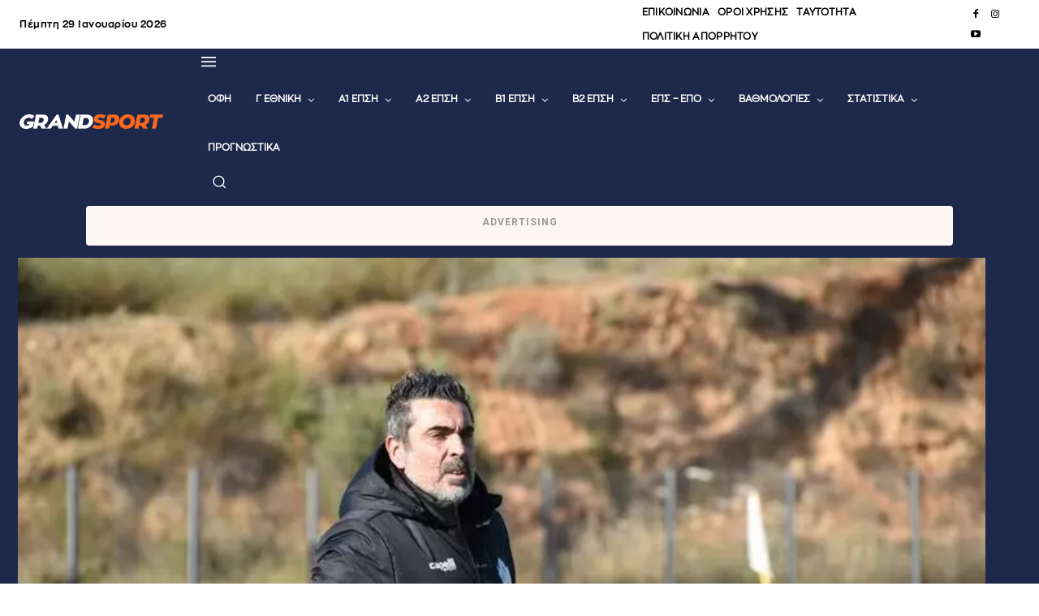

--- FILE ---
content_type: text/html; charset=UTF-8
request_url: https://grandsport.gr/326385-m-pitsos-efyge-ena-terastio-varos-yperifanos-gia-ton-kosmo-gia-toys-paiktes-mas-axizame-tin-anodo-vid/
body_size: 95463
content:
<!DOCTYPE html>
<html lang="el" prefix="og: https://ogp.me/ns#">
<head>
    <meta charset="UTF-8">
    <title>&Mu;. &Pi;&#943;&tau;&sigma;&omicron;&sigmaf;: &laquo;&#904;&phi;&upsilon;&gamma;&epsilon; &#941;&nu;&alpha; &tau;&epsilon;&rho;&#940;&sigma;&tau;&iota;&omicron; &beta;&#940;&rho;&omicron;&sigmaf; - &Upsilon;&pi;&epsilon;&rho;&#942;&phi;&alpha;&nu;&omicron;&sigmaf; &gamma;&iota;&alpha; &tau;&omicron;&nu; &kappa;&#972;&sigma;&mu;&omicron;, &gamma;&iota;&alpha; &tau;&omicron;&upsilon;&sigmaf; &pi;&alpha;&#943;&kappa;&tau;&epsilon;&sigmaf; &mu;&alpha;&sigmaf;, &alpha;&xi;&#943;&zeta;&alpha;&mu;&epsilon; &tau;&eta;&nu; &#940;&nu;&omicron;&delta;&omicron;&raquo; (vid) &ndash; GRANDSPORT</title>
    <meta name="viewport" content="width=device-width, initial-scale=1.0">
    <link rel="pingback" href="https://grandsport.gr/xmlrpc.php">
    	<style>img:is([sizes="auto" i], [sizes^="auto," i]) { contain-intrinsic-size: 3000px 1500px }</style>
	<link rel="preload" fetchpriority="high" as="image" href="https://grandsport.gr/wp-content/uploads/cache/2023/04/moires-poa-50.webp">
<link rel="icon" type="image/png" href="https://grandsport.gr/wp-content/uploads/cache/cropped-favicon_new.webp">
<!-- Search Engine Optimization by Rank Math PRO - https://rankmath.com/ -->
<meta name="description" content="&Alpha;&pi;&#972;&lambda;&upsilon;&tau;&alpha; &epsilon;&upsilon;&chi;&alpha;&rho;&iota;&sigma;&tau;&eta;&mu;&#941;&nu;&omicron;&sigmaf; &kappa;&alpha;&iota; &upsilon;&pi;&epsilon;&rho;&#942;&phi;&alpha;&nu;&omicron;&sigmaf; &gamma;&iota;&alpha; &tau;&eta;&nu; &#940;&nu;&omicron;&delta;&omicron; &kappa;&alpha;&iota; &tau;&eta;&nu; &epsilon;&iota;&kappa;&#972;&nu;&alpha; &tau;&omicron;&upsilon; &Pi;&Omicron;&Alpha; &sigma;&epsilon; &#972;&lambda;&eta; &tau;&eta; &chi;&rho;&omicron;&nu;&iota;&#940;, &sigma;&tau;&#940;&theta;&eta;&kappa;&epsilon; &sigma;&tau;&iota;&sigmaf; &delta;&eta;&lambda;&#974;&sigma;&epsilon;&iota;&sigmaf; &tau;&omicron;&upsilon; &mu;&epsilon;&tau;&#940; &tau;&omicron; &pi;&alpha;&iota;&chi;&nu;&#943;&delta;&iota; &mu;&epsilon; &tau;&omicron; &Chi;&alpha;&#970;&delta;&#940;&rho;&iota; &kappa;&alpha;&iota; &tau;&omicron;&nu;">
<meta name="robots" content="follow, index, max-snippet:-1, max-video-preview:-1, max-image-preview:large">
<link rel="canonical" href="https://grandsport.gr/326385-m-pitsos-efyge-ena-terastio-varos-yperifanos-gia-ton-kosmo-gia-toys-paiktes-mas-axizame-tin-anodo-vid/">
<meta property="og:locale" content="el_GR">
<meta property="og:type" content="article">
<meta property="og:title" content="&Mu;. &Pi;&#943;&tau;&sigma;&omicron;&sigmaf;: &laquo;&#904;&phi;&upsilon;&gamma;&epsilon; &#941;&nu;&alpha; &tau;&epsilon;&rho;&#940;&sigma;&tau;&iota;&omicron; &beta;&#940;&rho;&omicron;&sigmaf; - &Upsilon;&pi;&epsilon;&rho;&#942;&phi;&alpha;&nu;&omicron;&sigmaf; &gamma;&iota;&alpha; &tau;&omicron;&nu; &kappa;&#972;&sigma;&mu;&omicron;, &gamma;&iota;&alpha; &tau;&omicron;&upsilon;&sigmaf; &pi;&alpha;&#943;&kappa;&tau;&epsilon;&sigmaf; &mu;&alpha;&sigmaf;, &alpha;&xi;&#943;&zeta;&alpha;&mu;&epsilon; &tau;&eta;&nu; &#940;&nu;&omicron;&delta;&omicron;&raquo; (vid) &ndash; GRANDSPORT">
<meta property="og:description" content="&Alpha;&pi;&#972;&lambda;&upsilon;&tau;&alpha; &epsilon;&upsilon;&chi;&alpha;&rho;&iota;&sigma;&tau;&eta;&mu;&#941;&nu;&omicron;&sigmaf; &kappa;&alpha;&iota; &upsilon;&pi;&epsilon;&rho;&#942;&phi;&alpha;&nu;&omicron;&sigmaf; &gamma;&iota;&alpha; &tau;&eta;&nu; &#940;&nu;&omicron;&delta;&omicron; &kappa;&alpha;&iota; &tau;&eta;&nu; &epsilon;&iota;&kappa;&#972;&nu;&alpha; &tau;&omicron;&upsilon; &Pi;&Omicron;&Alpha; &sigma;&epsilon; &#972;&lambda;&eta; &tau;&eta; &chi;&rho;&omicron;&nu;&iota;&#940;, &sigma;&tau;&#940;&theta;&eta;&kappa;&epsilon; &sigma;&tau;&iota;&sigmaf; &delta;&eta;&lambda;&#974;&sigma;&epsilon;&iota;&sigmaf; &tau;&omicron;&upsilon; &mu;&epsilon;&tau;&#940; &tau;&omicron; &pi;&alpha;&iota;&chi;&nu;&#943;&delta;&iota; &mu;&epsilon; &tau;&omicron; &Chi;&alpha;&#970;&delta;&#940;&rho;&iota; &kappa;&alpha;&iota; &tau;&omicron;&nu;">
<meta property="og:url" content="https://grandsport.gr/326385-m-pitsos-efyge-ena-terastio-varos-yperifanos-gia-ton-kosmo-gia-toys-paiktes-mas-axizame-tin-anodo-vid/">
<meta property="og:site_name" content="GRANDSPORT">
<meta property="article:publisher" content="https://www.facebook.com/Grandsportgr/">
<meta property="article:author" content="https://www.facebook.com/KostasMetaxakis/">
<meta property="article:section" content="&Pi;&Omicron;&Alpha;">
<meta property="og:image" content="https://grandsport.gr/wp-admin/admin-ajax.php?action=rank_math_overlay_thumb&amp;id=311488&amp;type=grandsport-new&amp;hash=e393bd3074989971a84f1ec17049a2e1">
<meta property="og:image:secure_url" content="https://grandsport.gr/wp-admin/admin-ajax.php?action=rank_math_overlay_thumb&amp;id=311488&amp;type=grandsport-new&amp;hash=e393bd3074989971a84f1ec17049a2e1">
<meta property="og:image:width" content="750">
<meta property="og:image:height" content="500">
<meta property="og:image:alt" content="&Mu;. &Pi;&#943;&tau;&sigma;&omicron;&sigmaf;: &laquo;&#904;&phi;&upsilon;&gamma;&epsilon; &#941;&nu;&alpha; &tau;&epsilon;&rho;&#940;&sigma;&tau;&iota;&omicron; &beta;&#940;&rho;&omicron;&sigmaf; &ndash; &Upsilon;&pi;&epsilon;&rho;&#942;&phi;&alpha;&nu;&omicron;&sigmaf; &gamma;&iota;&alpha; &tau;&omicron;&nu; &kappa;&#972;&sigma;&mu;&omicron;, &gamma;&iota;&alpha; &tau;&omicron;&upsilon;&sigmaf; &pi;&alpha;&#943;&kappa;&tau;&epsilon;&sigmaf; &mu;&alpha;&sigmaf;, &alpha;&xi;&#943;&zeta;&alpha;&mu;&epsilon; &tau;&eta;&nu; &#940;&nu;&omicron;&delta;&omicron;&raquo; (vid)">
<meta property="og:image:type" content="image/jpeg">
<meta name="twitter:card" content="summary_large_image">
<meta name="twitter:title" content="&Mu;. &Pi;&#943;&tau;&sigma;&omicron;&sigmaf;: &laquo;&#904;&phi;&upsilon;&gamma;&epsilon; &#941;&nu;&alpha; &tau;&epsilon;&rho;&#940;&sigma;&tau;&iota;&omicron; &beta;&#940;&rho;&omicron;&sigmaf; - &Upsilon;&pi;&epsilon;&rho;&#942;&phi;&alpha;&nu;&omicron;&sigmaf; &gamma;&iota;&alpha; &tau;&omicron;&nu; &kappa;&#972;&sigma;&mu;&omicron;, &gamma;&iota;&alpha; &tau;&omicron;&upsilon;&sigmaf; &pi;&alpha;&#943;&kappa;&tau;&epsilon;&sigmaf; &mu;&alpha;&sigmaf;, &alpha;&xi;&#943;&zeta;&alpha;&mu;&epsilon; &tau;&eta;&nu; &#940;&nu;&omicron;&delta;&omicron;&raquo; (vid) &ndash; GRANDSPORT">
<meta name="twitter:description" content="&Alpha;&pi;&#972;&lambda;&upsilon;&tau;&alpha; &epsilon;&upsilon;&chi;&alpha;&rho;&iota;&sigma;&tau;&eta;&mu;&#941;&nu;&omicron;&sigmaf; &kappa;&alpha;&iota; &upsilon;&pi;&epsilon;&rho;&#942;&phi;&alpha;&nu;&omicron;&sigmaf; &gamma;&iota;&alpha; &tau;&eta;&nu; &#940;&nu;&omicron;&delta;&omicron; &kappa;&alpha;&iota; &tau;&eta;&nu; &epsilon;&iota;&kappa;&#972;&nu;&alpha; &tau;&omicron;&upsilon; &Pi;&Omicron;&Alpha; &sigma;&epsilon; &#972;&lambda;&eta; &tau;&eta; &chi;&rho;&omicron;&nu;&iota;&#940;, &sigma;&tau;&#940;&theta;&eta;&kappa;&epsilon; &sigma;&tau;&iota;&sigmaf; &delta;&eta;&lambda;&#974;&sigma;&epsilon;&iota;&sigmaf; &tau;&omicron;&upsilon; &mu;&epsilon;&tau;&#940; &tau;&omicron; &pi;&alpha;&iota;&chi;&nu;&#943;&delta;&iota; &mu;&epsilon; &tau;&omicron; &Chi;&alpha;&#970;&delta;&#940;&rho;&iota; &kappa;&alpha;&iota; &tau;&omicron;&nu;">
<meta name="twitter:site" content="@Grandsportgr">
<meta name="twitter:creator" content="@Grandsportgr">
<meta name="twitter:image" content="https://grandsport.gr/wp-admin/admin-ajax.php?action=rank_math_overlay_thumb&amp;id=311488&amp;type=grandsport-new&amp;hash=e393bd3074989971a84f1ec17049a2e1">
<meta name="twitter:label1" content="Written by">
<meta name="twitter:data1" content="&Delta;&eta;&mu;&omicron;&sigma;&iota;&omicron;&gamma;&rho;&alpha;&phi;&iota;&kappa;&#972; &Tau;&mu;&#942;&mu;&alpha;">
<meta name="twitter:label2" content="Time to read">
<meta name="twitter:data2" content="Less than a minute">
<!-- /Rank Math WordPress SEO plugin -->

<link rel="dns-prefetch" href="//fonts.googleapis.com">
<link rel="alternate" type="application/rss+xml" title="&Rho;&omicron;&#942; RSS &raquo; GRANDSPORT" href="https://grandsport.gr/feed/">
<link rel="alternate" type="application/rss+xml" title="&Rho;&omicron;&#942; &Sigma;&chi;&omicron;&lambda;&#943;&omega;&nu; &raquo; GRANDSPORT" href="https://grandsport.gr/comments/feed/">
<script type="text/javascript">
/* <![CDATA[ */
window._wpemojiSettings = {"baseUrl":"https:\/\/s.w.org\/images\/core\/emoji\/16.0.1\/72x72\/","ext":".png","svgUrl":"https:\/\/s.w.org\/images\/core\/emoji\/16.0.1\/svg\/","svgExt":".svg","source":{"concatemoji":"https:\/\/grandsport.gr\/wp-includes\/js\/wp-emoji-release.min.js?ver=6.8.3"}};
/*! This file is auto-generated */
!function(s,n){var o,i,e;function c(e){try{var t={supportTests:e,timestamp:(new Date).valueOf()};sessionStorage.setItem(o,JSON.stringify(t))}catch(e){}}function p(e,t,n){e.clearRect(0,0,e.canvas.width,e.canvas.height),e.fillText(t,0,0);var t=new Uint32Array(e.getImageData(0,0,e.canvas.width,e.canvas.height).data),a=(e.clearRect(0,0,e.canvas.width,e.canvas.height),e.fillText(n,0,0),new Uint32Array(e.getImageData(0,0,e.canvas.width,e.canvas.height).data));return t.every(function(e,t){return e===a[t]})}function u(e,t){e.clearRect(0,0,e.canvas.width,e.canvas.height),e.fillText(t,0,0);for(var n=e.getImageData(16,16,1,1),a=0;a<n.data.length;a++)if(0!==n.data[a])return!1;return!0}function f(e,t,n,a){switch(t){case"flag":return n(e,"\ud83c\udff3\ufe0f\u200d\u26a7\ufe0f","\ud83c\udff3\ufe0f\u200b\u26a7\ufe0f")?!1:!n(e,"\ud83c\udde8\ud83c\uddf6","\ud83c\udde8\u200b\ud83c\uddf6")&&!n(e,"\ud83c\udff4\udb40\udc67\udb40\udc62\udb40\udc65\udb40\udc6e\udb40\udc67\udb40\udc7f","\ud83c\udff4\u200b\udb40\udc67\u200b\udb40\udc62\u200b\udb40\udc65\u200b\udb40\udc6e\u200b\udb40\udc67\u200b\udb40\udc7f");case"emoji":return!a(e,"\ud83e\udedf")}return!1}function g(e,t,n,a){var r="undefined"!=typeof WorkerGlobalScope&&self instanceof WorkerGlobalScope?new OffscreenCanvas(300,150):s.createElement("canvas"),o=r.getContext("2d",{willReadFrequently:!0}),i=(o.textBaseline="top",o.font="600 32px Arial",{});return e.forEach(function(e){i[e]=t(o,e,n,a)}),i}function t(e){var t=s.createElement("script");t.src=e,t.defer=!0,s.head.appendChild(t)}"undefined"!=typeof Promise&&(o="wpEmojiSettingsSupports",i=["flag","emoji"],n.supports={everything:!0,everythingExceptFlag:!0},e=new Promise(function(e){s.addEventListener("DOMContentLoaded",e,{once:!0})}),new Promise(function(t){var n=function(){try{var e=JSON.parse(sessionStorage.getItem(o));if("object"==typeof e&&"number"==typeof e.timestamp&&(new Date).valueOf()<e.timestamp+604800&&"object"==typeof e.supportTests)return e.supportTests}catch(e){}return null}();if(!n){if("undefined"!=typeof Worker&&"undefined"!=typeof OffscreenCanvas&&"undefined"!=typeof URL&&URL.createObjectURL&&"undefined"!=typeof Blob)try{var e="postMessage("+g.toString()+"("+[JSON.stringify(i),f.toString(),p.toString(),u.toString()].join(",")+"));",a=new Blob([e],{type:"text/javascript"}),r=new Worker(URL.createObjectURL(a),{name:"wpTestEmojiSupports"});return void(r.onmessage=function(e){c(n=e.data),r.terminate(),t(n)})}catch(e){}c(n=g(i,f,p,u))}t(n)}).then(function(e){for(var t in e)n.supports[t]=e[t],n.supports.everything=n.supports.everything&&n.supports[t],"flag"!==t&&(n.supports.everythingExceptFlag=n.supports.everythingExceptFlag&&n.supports[t]);n.supports.everythingExceptFlag=n.supports.everythingExceptFlag&&!n.supports.flag,n.DOMReady=!1,n.readyCallback=function(){n.DOMReady=!0}}).then(function(){return e}).then(function(){var e;n.supports.everything||(n.readyCallback(),(e=n.source||{}).concatemoji?t(e.concatemoji):e.wpemoji&&e.twemoji&&(t(e.twemoji),t(e.wpemoji)))}))}((window,document),window._wpemojiSettings);
/* ]]> */
</script>
<!-- grandsport.gr is managing ads with Advanced Ads 2.0.16 &ndash; https://wpadvancedads.com/ --><script id="grand-ready">
			window.advanced_ads_ready=function(e,a){a=a||"complete";var d=function(e){return"interactive"===a?"loading"!==e:"complete"===e};d(document.readyState)?e():document.addEventListener("readystatechange",(function(a){d(a.target.readyState)&&e()}),{once:"interactive"===a})},window.advanced_ads_ready_queue=window.advanced_ads_ready_queue||[];		</script>
		<style id="wp-emoji-styles-inline-css" type="text/css">

	img.wp-smiley, img.emoji {
		display: inline !important;
		border: none !important;
		box-shadow: none !important;
		height: 1em !important;
		width: 1em !important;
		margin: 0 0.07em !important;
		vertical-align: -0.1em !important;
		background: none !important;
		padding: 0 !important;
	}
</style>
<link rel="stylesheet" id="wp-block-library-css" href="https://grandsport.gr/wp-includes/css/dist/block-library/style.min.css?ver=6.8.3" type="text/css" media="all">
<style id="classic-theme-styles-inline-css" type="text/css">
/*! This file is auto-generated */
.wp-block-button__link{color:#fff;background-color:#32373c;border-radius:9999px;box-shadow:none;text-decoration:none;padding:calc(.667em + 2px) calc(1.333em + 2px);font-size:1.125em}.wp-block-file__button{background:#32373c;color:#fff;text-decoration:none}
</style>
<style id="global-styles-inline-css" type="text/css">
:root{--wp--preset--aspect-ratio--square: 1;--wp--preset--aspect-ratio--4-3: 4/3;--wp--preset--aspect-ratio--3-4: 3/4;--wp--preset--aspect-ratio--3-2: 3/2;--wp--preset--aspect-ratio--2-3: 2/3;--wp--preset--aspect-ratio--16-9: 16/9;--wp--preset--aspect-ratio--9-16: 9/16;--wp--preset--color--black: #000000;--wp--preset--color--cyan-bluish-gray: #abb8c3;--wp--preset--color--white: #ffffff;--wp--preset--color--pale-pink: #f78da7;--wp--preset--color--vivid-red: #cf2e2e;--wp--preset--color--luminous-vivid-orange: #ff6900;--wp--preset--color--luminous-vivid-amber: #fcb900;--wp--preset--color--light-green-cyan: #7bdcb5;--wp--preset--color--vivid-green-cyan: #00d084;--wp--preset--color--pale-cyan-blue: #8ed1fc;--wp--preset--color--vivid-cyan-blue: #0693e3;--wp--preset--color--vivid-purple: #9b51e0;--wp--preset--gradient--vivid-cyan-blue-to-vivid-purple: linear-gradient(135deg,rgba(6,147,227,1) 0%,rgb(155,81,224) 100%);--wp--preset--gradient--light-green-cyan-to-vivid-green-cyan: linear-gradient(135deg,rgb(122,220,180) 0%,rgb(0,208,130) 100%);--wp--preset--gradient--luminous-vivid-amber-to-luminous-vivid-orange: linear-gradient(135deg,rgba(252,185,0,1) 0%,rgba(255,105,0,1) 100%);--wp--preset--gradient--luminous-vivid-orange-to-vivid-red: linear-gradient(135deg,rgba(255,105,0,1) 0%,rgb(207,46,46) 100%);--wp--preset--gradient--very-light-gray-to-cyan-bluish-gray: linear-gradient(135deg,rgb(238,238,238) 0%,rgb(169,184,195) 100%);--wp--preset--gradient--cool-to-warm-spectrum: linear-gradient(135deg,rgb(74,234,220) 0%,rgb(151,120,209) 20%,rgb(207,42,186) 40%,rgb(238,44,130) 60%,rgb(251,105,98) 80%,rgb(254,248,76) 100%);--wp--preset--gradient--blush-light-purple: linear-gradient(135deg,rgb(255,206,236) 0%,rgb(152,150,240) 100%);--wp--preset--gradient--blush-bordeaux: linear-gradient(135deg,rgb(254,205,165) 0%,rgb(254,45,45) 50%,rgb(107,0,62) 100%);--wp--preset--gradient--luminous-dusk: linear-gradient(135deg,rgb(255,203,112) 0%,rgb(199,81,192) 50%,rgb(65,88,208) 100%);--wp--preset--gradient--pale-ocean: linear-gradient(135deg,rgb(255,245,203) 0%,rgb(182,227,212) 50%,rgb(51,167,181) 100%);--wp--preset--gradient--electric-grass: linear-gradient(135deg,rgb(202,248,128) 0%,rgb(113,206,126) 100%);--wp--preset--gradient--midnight: linear-gradient(135deg,rgb(2,3,129) 0%,rgb(40,116,252) 100%);--wp--preset--font-size--small: 11px;--wp--preset--font-size--medium: 20px;--wp--preset--font-size--large: 32px;--wp--preset--font-size--x-large: 42px;--wp--preset--font-size--regular: 15px;--wp--preset--font-size--larger: 50px;--wp--preset--spacing--20: 0.44rem;--wp--preset--spacing--30: 0.67rem;--wp--preset--spacing--40: 1rem;--wp--preset--spacing--50: 1.5rem;--wp--preset--spacing--60: 2.25rem;--wp--preset--spacing--70: 3.38rem;--wp--preset--spacing--80: 5.06rem;--wp--preset--shadow--natural: 6px 6px 9px rgba(0, 0, 0, 0.2);--wp--preset--shadow--deep: 12px 12px 50px rgba(0, 0, 0, 0.4);--wp--preset--shadow--sharp: 6px 6px 0px rgba(0, 0, 0, 0.2);--wp--preset--shadow--outlined: 6px 6px 0px -3px rgba(255, 255, 255, 1), 6px 6px rgba(0, 0, 0, 1);--wp--preset--shadow--crisp: 6px 6px 0px rgba(0, 0, 0, 1);}:where(.is-layout-flex){gap: 0.5em;}:where(.is-layout-grid){gap: 0.5em;}body .is-layout-flex{display: flex;}.is-layout-flex{flex-wrap: wrap;align-items: center;}.is-layout-flex > :is(*, div){margin: 0;}body .is-layout-grid{display: grid;}.is-layout-grid > :is(*, div){margin: 0;}:where(.wp-block-columns.is-layout-flex){gap: 2em;}:where(.wp-block-columns.is-layout-grid){gap: 2em;}:where(.wp-block-post-template.is-layout-flex){gap: 1.25em;}:where(.wp-block-post-template.is-layout-grid){gap: 1.25em;}.has-black-color{color: var(--wp--preset--color--black) !important;}.has-cyan-bluish-gray-color{color: var(--wp--preset--color--cyan-bluish-gray) !important;}.has-white-color{color: var(--wp--preset--color--white) !important;}.has-pale-pink-color{color: var(--wp--preset--color--pale-pink) !important;}.has-vivid-red-color{color: var(--wp--preset--color--vivid-red) !important;}.has-luminous-vivid-orange-color{color: var(--wp--preset--color--luminous-vivid-orange) !important;}.has-luminous-vivid-amber-color{color: var(--wp--preset--color--luminous-vivid-amber) !important;}.has-light-green-cyan-color{color: var(--wp--preset--color--light-green-cyan) !important;}.has-vivid-green-cyan-color{color: var(--wp--preset--color--vivid-green-cyan) !important;}.has-pale-cyan-blue-color{color: var(--wp--preset--color--pale-cyan-blue) !important;}.has-vivid-cyan-blue-color{color: var(--wp--preset--color--vivid-cyan-blue) !important;}.has-vivid-purple-color{color: var(--wp--preset--color--vivid-purple) !important;}.has-black-background-color{background-color: var(--wp--preset--color--black) !important;}.has-cyan-bluish-gray-background-color{background-color: var(--wp--preset--color--cyan-bluish-gray) !important;}.has-white-background-color{background-color: var(--wp--preset--color--white) !important;}.has-pale-pink-background-color{background-color: var(--wp--preset--color--pale-pink) !important;}.has-vivid-red-background-color{background-color: var(--wp--preset--color--vivid-red) !important;}.has-luminous-vivid-orange-background-color{background-color: var(--wp--preset--color--luminous-vivid-orange) !important;}.has-luminous-vivid-amber-background-color{background-color: var(--wp--preset--color--luminous-vivid-amber) !important;}.has-light-green-cyan-background-color{background-color: var(--wp--preset--color--light-green-cyan) !important;}.has-vivid-green-cyan-background-color{background-color: var(--wp--preset--color--vivid-green-cyan) !important;}.has-pale-cyan-blue-background-color{background-color: var(--wp--preset--color--pale-cyan-blue) !important;}.has-vivid-cyan-blue-background-color{background-color: var(--wp--preset--color--vivid-cyan-blue) !important;}.has-vivid-purple-background-color{background-color: var(--wp--preset--color--vivid-purple) !important;}.has-black-border-color{border-color: var(--wp--preset--color--black) !important;}.has-cyan-bluish-gray-border-color{border-color: var(--wp--preset--color--cyan-bluish-gray) !important;}.has-white-border-color{border-color: var(--wp--preset--color--white) !important;}.has-pale-pink-border-color{border-color: var(--wp--preset--color--pale-pink) !important;}.has-vivid-red-border-color{border-color: var(--wp--preset--color--vivid-red) !important;}.has-luminous-vivid-orange-border-color{border-color: var(--wp--preset--color--luminous-vivid-orange) !important;}.has-luminous-vivid-amber-border-color{border-color: var(--wp--preset--color--luminous-vivid-amber) !important;}.has-light-green-cyan-border-color{border-color: var(--wp--preset--color--light-green-cyan) !important;}.has-vivid-green-cyan-border-color{border-color: var(--wp--preset--color--vivid-green-cyan) !important;}.has-pale-cyan-blue-border-color{border-color: var(--wp--preset--color--pale-cyan-blue) !important;}.has-vivid-cyan-blue-border-color{border-color: var(--wp--preset--color--vivid-cyan-blue) !important;}.has-vivid-purple-border-color{border-color: var(--wp--preset--color--vivid-purple) !important;}.has-vivid-cyan-blue-to-vivid-purple-gradient-background{background: var(--wp--preset--gradient--vivid-cyan-blue-to-vivid-purple) !important;}.has-light-green-cyan-to-vivid-green-cyan-gradient-background{background: var(--wp--preset--gradient--light-green-cyan-to-vivid-green-cyan) !important;}.has-luminous-vivid-amber-to-luminous-vivid-orange-gradient-background{background: var(--wp--preset--gradient--luminous-vivid-amber-to-luminous-vivid-orange) !important;}.has-luminous-vivid-orange-to-vivid-red-gradient-background{background: var(--wp--preset--gradient--luminous-vivid-orange-to-vivid-red) !important;}.has-very-light-gray-to-cyan-bluish-gray-gradient-background{background: var(--wp--preset--gradient--very-light-gray-to-cyan-bluish-gray) !important;}.has-cool-to-warm-spectrum-gradient-background{background: var(--wp--preset--gradient--cool-to-warm-spectrum) !important;}.has-blush-light-purple-gradient-background{background: var(--wp--preset--gradient--blush-light-purple) !important;}.has-blush-bordeaux-gradient-background{background: var(--wp--preset--gradient--blush-bordeaux) !important;}.has-luminous-dusk-gradient-background{background: var(--wp--preset--gradient--luminous-dusk) !important;}.has-pale-ocean-gradient-background{background: var(--wp--preset--gradient--pale-ocean) !important;}.has-electric-grass-gradient-background{background: var(--wp--preset--gradient--electric-grass) !important;}.has-midnight-gradient-background{background: var(--wp--preset--gradient--midnight) !important;}.has-small-font-size{font-size: var(--wp--preset--font-size--small) !important;}.has-medium-font-size{font-size: var(--wp--preset--font-size--medium) !important;}.has-large-font-size{font-size: var(--wp--preset--font-size--large) !important;}.has-x-large-font-size{font-size: var(--wp--preset--font-size--x-large) !important;}
:where(.wp-block-post-template.is-layout-flex){gap: 1.25em;}:where(.wp-block-post-template.is-layout-grid){gap: 1.25em;}
:where(.wp-block-columns.is-layout-flex){gap: 2em;}:where(.wp-block-columns.is-layout-grid){gap: 2em;}
:root :where(.wp-block-pullquote){font-size: 1.5em;line-height: 1.6;}
</style>
<link rel="stylesheet" id="gs-cb-style-css" href="https://grandsport.gr/wp-content/plugins/gs-content-blocks/assets/style.css?ver=3.2.0" type="text/css" media="all">
<style id="hotnews-style-inline-css" type="text/css">

    .hotnews-container {
        display: flex;
        align-items: center;
        justify-content: flex-start;
        flex-wrap: wrap;
        gap: 10px;
        max-width: 1200px;
        margin: 10px auto;
        padding: 0 15px;
    }

    .hotnews-label {
        background-color: #f36f26;
        color: #ffffff;
        padding: 8px 12px;
        font-weight: bold;
        white-space: nowrap;
        flex-shrink: 0;
    }

    .hotnews-items {
        display: flex;
        flex-wrap: wrap;
        gap: 10px;
        flex: 1;
        min-width: 0;
    }

    .hotnews-link {
        color: #fb691e;
        text-decoration: none;
        font-weight: bold;
        border-right: 1px solid #cccccc;
        padding-right: 10px;
        white-space: nowrap;
    }

    .hotnews-link:last-child {
        border-right: none;
    }

    @media (max-width: 768px) {
        .hotnews-container {
            justify-content: flex-start;
            padding: 0 10px;
        }

        .hotnews-label {
            margin-bottom: 5px;
        }

        .hotnews-items {
            gap: 6px;
        }

        .hotnews-link {
            font-size: 0.9rem;
            padding-right: 8px;
        }
    }

</style>
<link rel="stylesheet" id="td-plugin-multi-purpose-css" href="https://grandsport.gr/wp-content/plugins/td-composer/td-multi-purpose/style.css?ver=7cd248d7ca13c255207c3f8b916c3f00" type="text/css" media="all">
<link rel="stylesheet" id="google-fonts-style-css" href="https://fonts.googleapis.com/css?family=Open+Sans%3A400%2C600%2C700%7CRoboto%3A400%2C600%2C700&amp;display=swap&amp;ver=12.7.3" type="text/css" media="all">
<link rel="stylesheet" id="anwp-fl-premium-styles-css" href="https://grandsport.gr/wp-content/plugins/football-leagues-by-anwppro-premium-premium/public/css/styles.min.css?ver=0.16.20" type="text/css" media="all">
<link rel="stylesheet" id="anwpfl_styles-css" href="https://grandsport.gr/wp-content/plugins/football-leagues-by-anwppro/public/css/styles.min.css?ver=0.16.19" type="text/css" media="all">
<style id="anwpfl_styles-inline-css" type="text/css">
.anwp-border-light, .anwp-fl-block-header, .anwp-fl-btn-outline, .match-modern__kickoff:after {border-color: #ffffff !important;}.anwp-b-wrap .table-bordered, .anwp-b-wrap .table-bordered th, .anwp-b-wrap .table-bordered td {border-color: #ffffff !important;}.anwp-bg-light {background-color: #1e284a !important;}.anwp-bg-gray-light {background-color: #1e284a !important;}
[fl-x-cloak] { display: none !important; } .anwpfl-not-ready {opacity: 0; transition: opacity 0.5s ease; visibility: hidden;} .anwpfl-ready .anwpfl-not-ready {opacity: 1; visibility: visible;} body:not(.anwpfl-ready) .anwpfl-not-ready-0 {display: none !important;}
</style>
<link rel="stylesheet" id="font_awesome-css" href="https://grandsport.gr/wp-content/plugins/td-composer/assets/fonts/font-awesome/font-awesome.css?ver=7cd248d7ca13c255207c3f8b916c3f00" type="text/css" media="all">
<link rel="stylesheet" id="td-theme-css" href="https://grandsport.gr/wp-content/themes/Newspaper/style.css?ver=12.7.3" type="text/css" media="all">

<link rel="stylesheet" id="td-legacy-framework-front-style-css" href="https://grandsport.gr/wp-content/plugins/td-composer/legacy/Newspaper/assets/css/td_legacy_main.css?ver=7cd248d7ca13c255207c3f8b916c3f00" type="text/css" media="all">
<link rel="stylesheet" id="tdb_style_cloud_templates_front-css" href="https://grandsport.gr/wp-content/plugins/td-cloud-library/assets/css/tdb_main.css?ver=6127d3b6131f900b2e62bb855b13dc3b" type="text/css" media="all">
<script type="text/javascript" src="https://grandsport.gr/wp-includes/js/jquery/jquery.min.js?ver=3.7.1" id="jquery-core-js"></script>
<script type="text/javascript" src="https://grandsport.gr/wp-includes/js/jquery/jquery-migrate.min.js?ver=3.4.1" id="jquery-migrate-js"></script>
<script type="text/javascript" src="https://grandsport.gr/wp-content/plugins/football-leagues-by-anwppro/vendor/micromodal/micromodal.min.js?ver=0.4.10" id="micromodal-js"></script>
<link rel="https://api.w.org/" href="https://grandsport.gr/wp-json/"><link rel="alternate" title="JSON" type="application/json" href="https://grandsport.gr/wp-json/wp/v2/posts/326385"><link rel="EditURI" type="application/rsd+xml" title="RSD" href="https://grandsport.gr/xmlrpc.php?rsd">
<meta name="generator" content="WordPress 6.8.3">
<link rel="shortlink" href="https://grandsport.gr/?p=326385">
<link rel="alternate" title="oEmbed (JSON)" type="application/json+oembed" href="https://grandsport.gr/wp-json/oembed/1.0/embed?url=https%3A%2F%2Fgrandsport.gr%2F326385-m-pitsos-efyge-ena-terastio-varos-yperifanos-gia-ton-kosmo-gia-toys-paiktes-mas-axizame-tin-anodo-vid%2F">
<link rel="alternate" title="oEmbed (XML)" type="text/xml+oembed" href="https://grandsport.gr/wp-json/oembed/1.0/embed?url=https%3A%2F%2Fgrandsport.gr%2F326385-m-pitsos-efyge-ena-terastio-varos-yperifanos-gia-ton-kosmo-gia-toys-paiktes-mas-axizame-tin-anodo-vid%2F&amp;format=xml">
<style id="gslc-custom-css">.guest-message { background-color: #f1f1f1; color: #000; }
.admin-message { background-color: #fff; color: #000; }
.grandsport-comment-form { color: black;}
.grandsport-comment-form h3 { color: black;}</style><style>:root {
        --gslc-guest-bg: #f1f1f1;
        --gslc-guest-text: #000000;
        --gslc-admin-bg: #ffffff;
        --gslc-admin-text: #000000;
    }</style><meta property="og:description" content="&Epsilon;&nu;&eta;&mu;&epsilon;&rho;&#974;&sigma;&omicron;&upsilon; &#941;&gamma;&kappa;&upsilon;&rho;&alpha; &kappa;&alpha;&iota; &#941;&gamma;&kappa;&alpha;&iota;&rho;&alpha; &gamma;&iota;&alpha; &#972;&lambda;&alpha; &tau;&alpha; &alpha;&theta;&lambda;&eta;&tau;&iota;&kappa;&#940; &nu;&#941;&alpha; &tau;&omega;&nu; &pi;&omicron;&delta;&omicron;&sigma;&phi;&alpha;&iota;&rho;&iota;&kappa;&#974;&nu; &omicron;&mu;&#940;&delta;&omega;&nu; &tau;&omicron;&upsilon; &Eta;&rho;&alpha;&kappa;&lambda;&epsilon;&#943;&omicron;&upsilon; &kappa;&alpha;&iota; &#972;&chi;&iota; &mu;&#972;&nu;&omicron;.">
    <style>
    .ofi-sponsors {
        margin-top: 40px;
        padding: 20px;
        background: #f8f8f8;
        border-top: 2px solid #000;
        font-size: 16px;
        line-height: 1.6;
    }

    .ofi-sponsors-banner {
        display: block;
        width: 100%;
        height: auto;
        margin-bottom: 20px;
        border-radius: 4px;
    }

    .ofi-sponsors h3 {
        margin-bottom: 10px;
        font-weight: bold;
    }

    .ofi-sponsors ul {
        list-style: none !important;
        padding-left: 0;
        margin: 0;
    }

    .ofi-sponsors li {
        margin-bottom: 4px;
    }

    .ofi-sponsors a {
        text-decoration: none;
        color: #333;
    }

    .ofi-sponsors a:hover {
        color: #d35400;
    }
    </style>
        <style>
    .gs-responsive-banner {
        margin: 20px 0 !important;
    }

    .gs-responsive-banner img {
        width: 100% !important;
        height: auto !important;
        display: block !important;
    }

    .gs-responsive-banner .desktop-only {
        display: block !important;
    }

    .gs-responsive-banner .mobile-only {
        display: none !important;
    }

    @media (max-width: 767px) {
        .gs-responsive-banner .desktop-only {
            display: none !important;
        }
        .gs-responsive-banner .mobile-only {
            display: block !important;
        }
    }
</style>
        <script>
        window.tdb_global_vars = {"wpRestUrl":"https:\/\/grandsport.gr\/wp-json\/","permalinkStructure":"\/%post_id%-%postname%\/"};
        window.tdb_p_autoload_vars = {"isAjax":false,"isAdminBarShowing":false,"autoloadStatus":"off","origPostEditUrl":null};
    </script>
    
    

    
	            <style id="tdb-global-fonts">
                
:root{--downtown-serif-font:zonapro-regular-webfont;--downtown-sans-serif-font:zonapro-regular-webfont;--office-nexus-global:Outfit;--general:Karla;--global-font-1:zonapro-regular-webfont;--global-font-2:zonapro-regular-webfont;--global-font-3:zonapro-regular-webfont;}
            </style>
            
<!-- JS generated by theme -->

<script type="text/javascript" id="td-generated-header-js">
    
    

	    var tdBlocksArray = []; //here we store all the items for the current page

	    // td_block class - each ajax block uses a object of this class for requests
	    function tdBlock() {
		    this.id = '';
		    this.block_type = 1; //block type id (1-234 etc)
		    this.atts = '';
		    this.td_column_number = '';
		    this.td_current_page = 1; //
		    this.post_count = 0; //from wp
		    this.found_posts = 0; //from wp
		    this.max_num_pages = 0; //from wp
		    this.td_filter_value = ''; //current live filter value
		    this.is_ajax_running = false;
		    this.td_user_action = ''; // load more or infinite loader (used by the animation)
		    this.header_color = '';
		    this.ajax_pagination_infinite_stop = ''; //show load more at page x
	    }

        // td_js_generator - mini detector
        ( function () {
            var htmlTag = document.getElementsByTagName("html")[0];

	        if ( navigator.userAgent.indexOf("MSIE 10.0") > -1 ) {
                htmlTag.className += ' ie10';
            }

            if ( !!navigator.userAgent.match(/Trident.*rv\:11\./) ) {
                htmlTag.className += ' ie11';
            }

	        if ( navigator.userAgent.indexOf("Edge") > -1 ) {
                htmlTag.className += ' ieEdge';
            }

            if ( /(iPad|iPhone|iPod)/g.test(navigator.userAgent) ) {
                htmlTag.className += ' td-md-is-ios';
            }

            var user_agent = navigator.userAgent.toLowerCase();
            if ( user_agent.indexOf("android") > -1 ) {
                htmlTag.className += ' td-md-is-android';
            }

            if ( -1 !== navigator.userAgent.indexOf('Mac OS X')  ) {
                htmlTag.className += ' td-md-is-os-x';
            }

            if ( /chrom(e|ium)/.test(navigator.userAgent.toLowerCase()) ) {
               htmlTag.className += ' td-md-is-chrome';
            }

            if ( -1 !== navigator.userAgent.indexOf('Firefox') ) {
                htmlTag.className += ' td-md-is-firefox';
            }

            if ( -1 !== navigator.userAgent.indexOf('Safari') && -1 === navigator.userAgent.indexOf('Chrome') ) {
                htmlTag.className += ' td-md-is-safari';
            }

            if( -1 !== navigator.userAgent.indexOf('IEMobile') ){
                htmlTag.className += ' td-md-is-iemobile';
            }

        })();

        var tdLocalCache = {};

        ( function () {
            "use strict";

            tdLocalCache = {
                data: {},
                remove: function (resource_id) {
                    delete tdLocalCache.data[resource_id];
                },
                exist: function (resource_id) {
                    return tdLocalCache.data.hasOwnProperty(resource_id) && tdLocalCache.data[resource_id] !== null;
                },
                get: function (resource_id) {
                    return tdLocalCache.data[resource_id];
                },
                set: function (resource_id, cachedData) {
                    tdLocalCache.remove(resource_id);
                    tdLocalCache.data[resource_id] = cachedData;
                }
            };
        })();

    
    
var td_viewport_interval_list=[{"limitBottom":767,"sidebarWidth":228},{"limitBottom":1018,"sidebarWidth":300},{"limitBottom":1140,"sidebarWidth":324}];
var tdc_is_installed="yes";
var tdc_domain_active=false;
var td_ajax_url="https:\/\/grandsport.gr\/wp-admin\/admin-ajax.php?td_theme_name=Newspaper&v=12.7.3";
var td_get_template_directory_uri="https:\/\/grandsport.gr\/wp-content\/plugins\/td-composer\/legacy\/common";
var tds_snap_menu="";
var tds_logo_on_sticky="";
var tds_header_style="";
var td_please_wait="\u03a0\u03b1\u03c1\u03b1\u03ba\u03b1\u03bb\u03bf\u03cd\u03bc\u03b5 \u03c0\u03b5\u03c1\u03b9\u03bc\u03ad\u03bd\u03b5\u03c4\u03b5...";
var td_email_user_pass_incorrect="\u03a7\u03c1\u03ae\u03c3\u03c4\u03b7\u03c2 \u03ae \u03ba\u03c9\u03b4\u03b9\u03ba\u03cc\u03c2 \u03bb\u03b1\u03bd\u03b8\u03b1\u03c3\u03bc\u03ad\u03bd\u03bf\u03c2!";
var td_email_user_incorrect="Email \u03ae \u03cc\u03bd\u03bf\u03bc\u03b1 \u03c7\u03c1\u03ae\u03c3\u03c4\u03b7 \u03bb\u03b1\u03bd\u03b8\u03b1\u03c3\u03bc\u03ad\u03bd\u03bf!";
var td_email_incorrect="Email \u03bb\u03b1\u03bd\u03b8\u03b1\u03c3\u03bc\u03ad\u03bd\u03bf!";
var td_user_incorrect="Username incorrect!";
var td_email_user_empty="Email or username empty!";
var td_pass_empty="Pass empty!";
var td_pass_pattern_incorrect="Invalid Pass Pattern!";
var td_retype_pass_incorrect="Retyped Pass incorrect!";
var tds_more_articles_on_post_enable="";
var tds_more_articles_on_post_time_to_wait="";
var tds_more_articles_on_post_pages_distance_from_top=0;
var tds_captcha="";
var tds_theme_color_site_wide="#e52e2e";
var tds_smart_sidebar="";
var tdThemeName="Newspaper";
var tdThemeNameWl="Newspaper";
var td_magnific_popup_translation_tPrev="\u03a0\u03c1\u03bf\u03b7\u03b3\u03bf\u03cd\u03bc\u03b5\u03bd\u03bf (\u039a\u03bf\u03c5\u03bc\u03c0\u03af \u03b1\u03c1\u03b9\u03c3\u03c4\u03b5\u03c1\u03bf\u03cd \u03b2\u03ad\u03bb\u03bf\u03c5\u03c2)";
var td_magnific_popup_translation_tNext="\u0395\u03c0\u03cc\u03bc\u03b5\u03bd\u03bf (\u039a\u03bf\u03c5\u03bc\u03c0\u03af \u03b4\u03b5\u03be\u03b9\u03bf\u03cd \u03b2\u03ad\u03bb\u03bf\u03c5\u03c2)";
var td_magnific_popup_translation_tCounter="%curr% \u03b1\u03c0\u03cc %total%";
var td_magnific_popup_translation_ajax_tError="\u03a4\u03bf \u03c0\u03b5\u03c1\u03b9\u03b5\u03c7\u03cc\u03bc\u03b5\u03bd\u03bf \u03b1\u03c0\u03cc %url% \u03b4\u03b5\u03bd \u03ae\u03c4\u03b1\u03bd \u03b4\u03c5\u03bd\u03b1\u03c4\u03cc \u03bd\u03b1 \u03c6\u03bf\u03c1\u03c4\u03c9\u03b8\u03b5\u03af.";
var td_magnific_popup_translation_image_tError="\u0397 \u03b5\u03b9\u03ba\u03cc\u03bd\u03b1 #%curr% \u03b4\u03b5\u03bd \u03ae\u03c4\u03b1\u03bd \u03b4\u03c5\u03bd\u03b1\u03c4\u03cc \u03bd\u03b1 \u03c6\u03bf\u03c1\u03c4\u03c9\u03b8\u03b5\u03af.";
var tdBlockNonce="348c024b73";
var tdMobileMenu="enabled";
var tdMobileSearch="enabled";
var tdDateNamesI18n={"month_names":["\u0399\u03b1\u03bd\u03bf\u03c5\u03ac\u03c1\u03b9\u03bf\u03c2","\u03a6\u03b5\u03b2\u03c1\u03bf\u03c5\u03ac\u03c1\u03b9\u03bf\u03c2","\u039c\u03ac\u03c1\u03c4\u03b9\u03bf\u03c2","\u0391\u03c0\u03c1\u03af\u03bb\u03b9\u03bf\u03c2","\u039c\u03ac\u03b9\u03bf\u03c2","\u0399\u03bf\u03cd\u03bd\u03b9\u03bf\u03c2","\u0399\u03bf\u03cd\u03bb\u03b9\u03bf\u03c2","\u0391\u03cd\u03b3\u03bf\u03c5\u03c3\u03c4\u03bf\u03c2","\u03a3\u03b5\u03c0\u03c4\u03ad\u03bc\u03b2\u03c1\u03b9\u03bf\u03c2","\u039f\u03ba\u03c4\u03ce\u03b2\u03c1\u03b9\u03bf\u03c2","\u039d\u03bf\u03ad\u03bc\u03b2\u03c1\u03b9\u03bf\u03c2","\u0394\u03b5\u03ba\u03ad\u03bc\u03b2\u03c1\u03b9\u03bf\u03c2"],"month_names_short":["\u0399\u03b1\u03bd","\u03a6\u03b5\u03b2","\u039c\u03b1\u03c1","\u0391\u03c0\u03c1","\u039c\u03ac\u03b9","\u0399\u03bf\u03cd\u03bd","\u0399\u03bf\u03cd\u03bb","\u0391\u03c5\u03b3","\u03a3\u03b5\u03c0","\u039f\u03ba\u03c4","\u039d\u03bf\u03ad","\u0394\u03b5\u03ba"],"day_names":["\u039a\u03c5\u03c1\u03b9\u03b1\u03ba\u03ae","\u0394\u03b5\u03c5\u03c4\u03ad\u03c1\u03b1","\u03a4\u03c1\u03af\u03c4\u03b7","\u03a4\u03b5\u03c4\u03ac\u03c1\u03c4\u03b7","\u03a0\u03ad\u03bc\u03c0\u03c4\u03b7","\u03a0\u03b1\u03c1\u03b1\u03c3\u03ba\u03b5\u03c5\u03ae","\u03a3\u03ac\u03b2\u03b2\u03b1\u03c4\u03bf"],"day_names_short":["\u039a\u03c5","\u0394\u03b5","\u03a4\u03c1","\u03a4\u03b5","\u03a0\u03b5","\u03a0\u03b1","\u03a3\u03b1"]};
var tdb_modal_confirm="\u03b1\u03c0\u03bf\u03b8\u03b7\u03ba\u03b5\u03cd\u03c3\u03b5\u03c4\u03b5";
var tdb_modal_cancel="\u039c\u03b1\u03c4\u03b1\u03af\u03c9\u03c3\u03b7";
var tdb_modal_confirm_alt="\u039d\u03b1\u03af";
var tdb_modal_cancel_alt="\u03cc\u03c7\u03b9";
var td_deploy_mode="deploy";
var td_ad_background_click_link="";
var td_ad_background_click_target="";
</script>


<!-- Header style compiled by theme -->



<script async src="https://securepubads.g.doubleclick.net/tag/js/gpt.js" crossorigin="anonymous"></script> <script>   window.googletag = window.googletag || {cmd: []}; googletag.cmd.push(function() { var interstitialSlot = googletag.defineOutOfPageSlot('/21849154601,126355856/Ad.Plus-Interstitial', googletag.enums.OutOfPageFormat.INTERSTITIAL);  if (interstitialSlot) interstitialSlot.addService(googletag.pubads()); googletag.pubads().enableSingleRequest(); googletag.enableServices();   googletag.display(interstitialSlot);     }); </script>





<script async src="https://pagead2.googlesyndication.com/pagead/js/adsbygoogle.js?client=ca-pub-7766332093493882" crossorigin="anonymous"></script>
     
<script async src="https://fundingchoicesmessages.google.com/i/pub-7766332093493882?ers=1" nonce="3gwDcgVYN3aA7lbiXbK3ow"></script><script nonce="3gwDcgVYN3aA7lbiXbK3ow">(function() {function signalGooglefcPresent() {if (!window.frames['googlefcPresent']) {if (document.body) {const iframe = document.createElement('iframe'); iframe.style = 'width: 0; height: 0; border: none; z-index: -1000; left: -1000px; top: -1000px;'; iframe.style.display = 'none'; iframe.name = 'googlefcPresent'; document.body.appendChild(iframe);} else {setTimeout(signalGooglefcPresent, 0);}}}signalGooglefcPresent();})();</script>

<script async src="https://static.adman.gr/adman.js"></script>
<script>window.AdmanQueue=window.AdmanQueue||[];AdmanQueue.push(function(){Adman.adunit({id:843,h:'https://x.grxchange.gr',inline:true})});</script>
<script src="https://t.atmng.io/adweb/wwVAJkV8y.prod.js" async></script>
<script>!function(n){if(!window.cnx){window.cnx={},window.cnx.cmd=[];var t=n.createElement('iframe');t.src='javascript:false'; t.display='none',t.onload=function(){var n=t.contentWindow.document,c=n.createElement('script');c.src='//cd.connatix.com/connatix.player.js?cid=802bc865-afca-472a-8b42-6b7ce9fd58ba&pid=e2b42d26-8131-4167-af73-a7b30a086496',c.setAttribute('async','1'),c.setAttribute('type','text/javascript'),n.body.appendChild(c)},n.head.appendChild(t)}}(document);</script>

<script>var ocm_page_type = 'ROS';
!(function () {
  var sub_paths = window.location.pathname.replace("/", "").split("/") || [];
  var custom_paths = ["profil-etaireias", "contact", "terms"];
  sub_paths = sub_paths.filter(String);
  if (sub_paths.length === 0) {
    ocm_page_type = "Home";
  } else if (sub_paths.length === 1) {
    if (custom_paths.indexOf(sub_paths[0]) >= 0) {
      ocm_page_type = "Custom-1";
    } else if (sub_paths[0] === "mobile") {
      ocm_page_type = "Home";
    } else {
      ocm_page_type = "Article";
    }
  } else if (sub_paths.length >= 2) {
    ocm_page_type = "Category";
  }
})();
</script>
<script data-cfasync="false" async="async" src="//cdn.orangeclickmedia.com/tech/libs/ocm_iab_compliance.js"></script>
<script data-cmp-src="//cdn.orangeclickmedia.com/tech/grandsport.gr/ocm.js" async="async"></script>
<script async data-cmp-src="//securepubads.g.doubleclick.net/tag/js/gpt.js"></script>
<script>

	var googletag = googletag || {};
	googletag.cmd = googletag.cmd || [];
	
	googletag.cmd.push(function() {
	
	var mobile_sticky=googletag.sizeMapping()
    .addSize([0,0],[[320,100],[320,50]])
    .addSize([340,0],[[320,100],[320,50]])
    .addSize([768,0],[])
    .addSize([1024,0],[])
    .build();	
	
	var billboard_bg = googletag.sizeMapping()
    .addSize([0,0],[[300,250],[336,280],[1, 1]])
    .addSize([340,0],[[300,250],[336,280],[1, 1]])
    .addSize([768, 0], [[728,90],[1, 1]])
    .addSize([1024, 0],[[970,250],[970,90],[728,90],[1, 1]])
    .build();
	
	var floating = googletag.sizeMapping()
    .addSize([0,0],[[300,250]])
    .addSize([340,0],[[300,250]])
    .addSize([768, 0],[[300,250]])
    .addSize([1024, 0],[[300,250]])
    .build();
	
	var billboard_sm = googletag.sizeMapping()
    .addSize([0,0],[[300,250],[300,600]])
    .addSize([340,0],[[300,250],[300,600],[336,280]])
    .addSize([768, 0], [[728,90]])
    .addSize([1024, 0],[[728,90]])
    .build();
	
	var sidebar_sm = googletag.sizeMapping()
    .addSize([0, 0], [[300,250],[300,600]])
    .addSize([340,0],[[300,250],[300,600],[336,280]])
	.addSize([768, 0], [[300,250]])
    .addSize([1024, 0],[[300,250]])
    .build();

	var sidebar_bg = googletag.sizeMapping()
    .addSize([0, 0], [[300,250],[300,600]])
    .addSize([340,0],[[300,250],[300,600],[336,280]])
	.addSize([768, 0], [[300,250],[300,600]])
    .addSize([1024, 0],[[300,250],[300,600]])
    .build();

	var logo = googletag.sizeMapping()
    .addSize([0,0],[[300,250],[320,100]])
    .addSize([340,0],[[300,250],[336,280],[320,100]])
    .addSize([768, 0], [[728,90]])
    .addSize([1024, 0],[[728,90]])
    .build();
	
	var inline = googletag.sizeMapping()
    .addSize([0,0],[[300,250],[300,600],[336,280]])
    .addSize([340,0],[[300,250],[336,280],[300,600]])
    .addSize([768, 0], [[300,250],[300,600],[728,90]])
    .addSize([1024, 0],[[300,250],[336,280],[300,600],[728,90]])
    .build();
		
  var skin = googletag.sizeMapping()
    .addSize([0,0], [])
    .addSize([1280, 0], [1,1])
    .build();


	googletag.defineSlot('/126355856/grandsport.gr/grandsport_a2_banner', [[970,250],[1, 1],[970,90],[728,90],[300,250],[336,280]], 'grandsport_a2_banner').defineSizeMapping(billboard_bg).addService(googletag.pubads());
	googletag.defineSlot('/126355856/grandsport.gr/grandsport_e1_banner', [[728,90],[300,250],[336,280]], 'grandsport_e1_banner').defineSizeMapping(inline).addService(googletag.pubads());
	googletag.defineSlot('/126355856/grandsport.gr/grandsport_e2_banner', [[728,90],[300,250],[336,280]], 'grandsport_e2_banner').defineSizeMapping(inline).addService(googletag.pubads());

	
	if (ocm_page_type==="Home")
    {
		googletag.defineSlot('/126355856/grandsport.gr/grandsport_t1_banner', [[300,250],[336,280]], 'grandsport_t1_banner').defineSizeMapping(sidebar_sm).addService(googletag.pubads());
		googletag.defineSlot('/126355856/grandsport.gr/grandsport_t2_banner', [[300,250],[336,280]], 'grandsport_t2_banner').defineSizeMapping(sidebar_sm).addService(googletag.pubads());
		googletag.defineSlot('/126355856/grandsport.gr/grandsport_t3_banner', [[300,250],[336,280]], 'grandsport_t3_banner').defineSizeMapping(sidebar_sm).addService(googletag.pubads());
		googletag.defineSlot('/126355856/grandsport.gr/grandsport_t4_banner', [[300,250],[336,280]], 'grandsport_t4_banner').defineSizeMapping(sidebar_sm).addService(googletag.pubads());
		googletag.defineSlot('/126355856/grandsport.gr/grandsport_t5_banner', [[300,250],[336,280]], 'grandsport_t5_banner').defineSizeMapping(sidebar_sm).addService(googletag.pubads());
		googletag.defineSlot('/126355856/grandsport.gr/grandsport_t6_banner', [[300,250],[336,280]], 'grandsport_t6_banner').defineSizeMapping(sidebar_sm).addService(googletag.pubads());
		googletag.defineSlot('/126355856/grandsport.gr/grandsport_t7_banner', [[300,250],[336,280]], 'grandsport_t7_banner').defineSizeMapping(sidebar_sm).addService(googletag.pubads());
		googletag.defineSlot('/126355856/grandsport.gr/grandsport_b1_banner', [[970,250],[970,90],[728,90],[300,250],[336,280]], 'grandsport_b1_banner').defineSizeMapping(billboard_bg).addService(googletag.pubads());
		googletag.defineSlot('/126355856/grandsport.gr/grandsport_b2_banner', [[970,250],[970,90],[728,90],[300,250],[336,280]], 'grandsport_b2_banner').defineSizeMapping(billboard_bg).addService(googletag.pubads());
		googletag.defineSlot('/126355856/grandsport.gr/grandsport_b3_banner', [[970,250],[970,90],[728,90],[300,250],[336,280]], 'grandsport_b3_banner').defineSizeMapping(billboard_sm).addService(googletag.pubads());
		googletag.defineSlot('/126355856/grandsport.gr/grandsport_b4_banner', [[970,250],[970,90],[728,90],[300,250],[336,280]], 'grandsport_b4_banner').defineSizeMapping(billboard_sm).addService(googletag.pubads());
		googletag.defineSlot('/126355856/grandsport.gr/grandsport_b5_banner', [[970,250],[970,90],[728,90],[300,250],[336,280]], 'grandsport_b5_banner').defineSizeMapping(billboard_sm).addService(googletag.pubads());
		googletag.defineSlot('/126355856/grandsport.gr/grandsport_b6_banner', [[970,250],[970,90],[728,90],[300,250],[336,280]], 'grandsport_b6_banner').defineSizeMapping(billboard_sm).addService(googletag.pubads());




	}
	
	if (ocm_page_type==="Category")
    {
		googletag.defineSlot('/126355856/grandsport.gr/grandsport_b1_banner', [[970,250],[970,90],[728,90],[300,250],[336,280]], 'grandsport_b1_banner').defineSizeMapping(billboard_bg).addService(googletag.pubads());
		googletag.defineSlot('/126355856/grandsport.gr/grandsport_b2_banner', [[970,250],[970,90],[728,90],[300,250],[336,280]], 'grandsport_b2_banner').defineSizeMapping(billboard_bg).addService(googletag.pubads());
		googletag.defineSlot('/126355856/grandsport.gr/grandsport_b3_banner', [[970,250],[970,90],[728,90],[300,250],[336,280]], 'grandsport_b3_banner').defineSizeMapping(billboard_sm).addService(googletag.pubads());
		googletag.defineSlot('/126355856/grandsport.gr/grandsport_b4_banner', [[970,250],[970,90],[728,90],[300,250],[336,280]], 'grandsport_b4_banner').defineSizeMapping(billboard_sm).addService(googletag.pubads());

	}
	
	if (ocm_page_type==="Article")
    {

		googletag.defineSlot('/126355856/grandsport.gr/inarticle', [[728,90],[300,250],[300,600],[336,280]], 'inarticle').defineSizeMapping(inline).addService(googletag.pubads());	
		googletag.defineSlot('/126355856/grandsport.gr/inarticle2', [[728,90],[300,250],[300,600],[336,280]], 'inarticle2').defineSizeMapping(inline).addService(googletag.pubads());	
		googletag.defineSlot('/126355856/grandsport.gr/inarticle3', [[728,90],[300,250],[300,600],[336,280]], 'inarticle3').defineSizeMapping(inline).addService(googletag.pubads());	
		googletag.defineSlot('/126355856/grandsport.gr/inarticle4', [[728,90],[300,250],[300,600],[336,280]], 'inarticle4').defineSizeMapping(inline).addService(googletag.pubads());	
		googletag.defineSlot('/126355856/grandsport.gr/grandsport_e3_banner', [[300, 250],[336,280]], 'grandsport_e3_banner').defineSizeMapping(sidebar_sm).addService(googletag.pubads());
		googletag.defineSlot('/126355856/grandsport.gr/grandsport_e4_banner', [[300, 250],[336,280]], 'grandsport_e4_banner').defineSizeMapping(sidebar_sm).addService(googletag.pubads());
		googletag.defineSlot('/126355856/grandsport.gr/grandsport_e5_banner', [[300, 250],[336,280]], 'grandsport_e5_banner').defineSizeMapping(sidebar_sm).addService(googletag.pubads());
		googletag.defineSlot('/126355856/grandsport.gr/grandsport_e6_banner', [[300, 250],[336,280]], 'grandsport_e6_banner').defineSizeMapping(sidebar_sm).addService(googletag.pubads());
		googletag.defineSlot('/126355856/grandsport.gr/grandsport_e7_banner', [[300, 250],[336,280]], 'grandsport_e7_banner').defineSizeMapping(sidebar_sm).addService(googletag.pubads());
		googletag.defineSlot('/126355856/grandsport.gr/grandsport_e8_banner', [[300, 250],[336,280]], 'grandsport_e8_banner').defineSizeMapping(sidebar_sm).addService(googletag.pubads());
		
	}
		
	
	
          googletag.pubads().setCentering(true);
          googletag.pubads().disableInitialLoad();
          googletag.pubads().enableSingleRequest();
          googletag.enableServices();
		
    });</script><link rel="icon" href="https://grandsport.gr/wp-content/uploads/cache/2025/07/cropped-favicon_new.webp" sizes="32x32">
<link rel="icon" href="https://grandsport.gr/wp-content/uploads/cache/2025/07/cropped-favicon_new.webp" sizes="192x192">
<link rel="apple-touch-icon" href="https://grandsport.gr/wp-content/uploads/cache/2025/07/cropped-favicon_new.webp">
<meta name="msapplication-TileImage" content="https://grandsport.gr/wp-content/uploads/cache/2025/07/cropped-favicon_new.webp">

<!-- Button style compiled by theme -->



	<style id="td-inline-css-aggregated">@media (max-width:767px){.td-header-desktop-wrap{display:none}}@media (min-width:767px){.td-header-mobile-wrap{display:none}}:root{--downtown-accent:#fb691e;--downtown-accent-light:#fb691e;--downtown-accent-titles:#444444;--downtown-menu-bg:#1e284a;--downtown-menu-bg-light:#1e284a;--job-hunt-grey:#F3F3F3;--job-hunt-accent:#2623D3;--job-hunt-white:#FFFFFF;--job-hunt-black:#000000;--job-hunt-sep:#DADFE7;--job-hunt-shadow:rgba(16,24,40,0.05);--job-hunt-sep-light:#EAEDF1;--job-hunt-light-text:#697586;--job-hunt-sep-dark:#B4BFCA;--job-hunt-darker-text:#494F5C;--job-hunt-accent-transparent:rgba(38,35,211,0.1);--job-hunt-shadow-darker:rgba(16,24,40,0.3);--office-nexus-accent:#343090;--office-nexus-accent-lighter:#5f59f7;--office-nexus-text-primary:#111827;--office-nexus-text-secondary:#5C6B8D;--office-nexus-bg-white:#FFFFFF;--ofice-nexus-bg-site:#f6f8ff;--office-nexus-shadow:rgba(52,48,144,0.08);--office-nexus-border:#CFCFEA;--office-nexus-bg-section-light:#f0f2fb;--office-nexus-bg-section-dark:#111827;--office-nexus-text-white:#FFFFFF;--office-nexus-text-tertiary:#CFCFEA;--dark:#0c0824;--accent:#EEB44A;--sep-dark:#2A2546;--violet:#201D48;--white-transparent:rgba(255,255,255,0.6);--white-transparent-2:rgba(255,255,255,0.8);--violet-2:#191639;--grey:#595A6C;--grey-2:#CACAD7;--grey-3:#F0F0F0;--grey-4:#E1E1EA;--violet-transparent:rgba(34,27,94,0.03);--accent-2:#D33B77;--grey-5:#84859E;--grey-6:#F5F5F5;--accent-color-1:#fb691e;--accent-color-2:#fb691e;--base-color-1:#1e284a;--light-color-1:#EDEDED;--light-border:#EDEDED;--base-gray:#717176;--light-gray:#F1F4F7;--light-red:#FCF7F5;--dark-border:#b1b4bc}@font-face{font-family:"zonapro-regular-webfont";src:local("zonapro-regular-webfont"),url("https://grandsport.gr/wp-content/uploads/2021/10/zonapro-regular-webfont.woff") format("woff");font-display:swap}@font-face{font-family:"zonapro-semibold-webfont";src:local("zonapro-semibold-webfont"),url("https://grandsport.gr//wp-content/uploads/2021/10/zonapro-semibold-webfont.woff") format("woff");font-display:swap}@font-face{font-family:"zonapro-bold-webfont";src:local("zonapro-bold-webfont"),url("https://grandsport.gr//wp-content/uploads/2021/10/zonapro-bold-webfont.woff") format("woff");font-display:swap}.td_cl .td-container{width:100%}@media (min-width:768px) and (max-width:1018px){.td_cl{padding:0 14px}}@media (max-width:767px){.td_cl .td-container{padding:0}}@media (min-width:1019px) and (max-width:1140px){.td_cl.stretch_row_content_no_space{padding-left:20px;padding-right:20px}}@media (min-width:1141px){.td_cl.stretch_row_content_no_space{padding-left:24px;padding-right:24px}}:root{--td_excl_label:'&Alpha;&Pi;&Omicron;&Kappa;&Lambda;&Epsilon;&Iota;&Sigma;&Tau;&Iota;&Kappa;&#908;&Sigma;';--td_theme_color:#e52e2e;--td_slider_text:rgba(229,46,46,0.7)}.tdm-btn-style1{background-color:#e52e2e}.tdm-btn-style2:before{border-color:#e52e2e}.tdm-btn-style2{color:#e52e2e}.tdm-btn-style3{-webkit-box-shadow:0 2px 16px #e52e2e;-moz-box-shadow:0 2px 16px #e52e2e;box-shadow:0 2px 16px #e52e2e}.tdm-btn-style3:hover{-webkit-box-shadow:0 4px 26px #e52e2e;-moz-box-shadow:0 4px 26px #e52e2e;box-shadow:0 4px 26px #e52e2e}.ofi2025{position:relative;background-color:#f36f26;color:white;text-align:center;border-radius:10px;padding:30px 20px 40px 20px;overflow:visible}.ofi-header{display:flex;align-items:center;justify-content:center;gap:20px;flex-wrap:wrap;margin-bottom:30px}.ofi-logo{background-image:url('/wp-content/uploads/2024/08/ofi_new.png');background-size:contain;background-repeat:no-repeat;background-position:center;width:150px;height:150px;flex-shrink:0}.ofi-text .title{font-weight:bold;font-size:22px;letter-spacing:1px;margin-bottom:8px;text-align:left}.ofi-text .subtitle{font-size:14px;letter-spacing:0.5px;text-align:left}.ofi2025::before,.td_block_wrap::before{display:none}.ofi-button{display:inline-block;margin-top:30px;padding:12px 30px;background-color:#1e284a;color:white;text-decoration:none;border-radius:4px;font-weight:bold;font-size:14px;letter-spacing:0.5px;transition:all 0.3s ease}.ofi-button:hover{background-color:white;color:#1e284a;box-shadow:0 2px 8px rgba(0,0,0,0.2)}body.postid-655535 img.dynamic-overlay{display:none!important}.tdi_2{min-height:0}.tdi_2>.td-element-style:after{content:''!important;width:100%!important;height:100%!important;position:absolute!important;top:0!important;left:0!important;z-index:0!important;display:block!important;background-color:#ffffff!important}.td-header-mobile-wrap{position:relative;width:100%}@media (max-width:767px){.tdi_2:before{content:'';display:block;width:100vw;height:100%;position:absolute;left:50%;transform:translateX(-50%);box-shadow:0px 2px 10px 0px rgba(0,0,0,0.09);z-index:20;pointer-events:none}@media (max-width:767px){.tdi_2:before{width:100%}}}.tdi_4,.tdi_4 .tdc-columns{min-height:0}#tdi_3.tdc-row[class*='stretch_row']>.td-pb-row>.td-element-style,#tdi_3.tdc-row[class*='stretch_row']>.td-pb-row>.tdc-video-outer-wrapper{width:100%!important}.tdi_4,.tdi_4 .tdc-columns{display:block}.tdi_4 .tdc-columns{width:100%}.tdi_4:before,.tdi_4:after{display:table}@media (max-width:767px){.tdi_4,.tdi_4 .tdc-columns{display:flex;flex-direction:row;flex-wrap:nowrap;justify-content:flex-start;align-items:center}.tdi_4 .tdc-columns{width:100%}.tdi_4:before,.tdi_4:after{display:none}@media (min-width:768px){.tdi_4{margin-left:-0px;margin-right:-0px}.tdi_4 .tdc-row-video-background-error,.tdi_4>.vc_column,.tdi_4>.tdc-columns>.vc_column{padding-left:0px;padding-right:0px}}}@media (max-width:767px){.tdi_4{position:relative}}@media (max-width:767px){.tdi_3_rand_style{background-color:#252d56!important}}.tdi_6{vertical-align:baseline}.tdi_6>.wpb_wrapper,.tdi_6>.wpb_wrapper>.tdc-elements{display:block}.tdi_6>.wpb_wrapper>.tdc-elements{width:100%}.tdi_6>.wpb_wrapper>.vc_row_inner{width:auto}.tdi_6>.wpb_wrapper{width:auto;height:auto}@media (max-width:767px){.tdi_6{width:15%!important;display:inline-block!important}}@media (max-width:767px){.tdi_7{margin-left:-8px!important}}.tdb-header-align{vertical-align:middle}.tdb_mobile_menu{margin-bottom:0;clear:none}.tdb_mobile_menu a{display:inline-block!important;position:relative;text-align:center;color:var(--td_theme_color,#4db2ec)}.tdb_mobile_menu a>span{display:flex;align-items:center;justify-content:center}.tdb_mobile_menu svg{height:auto}.tdb_mobile_menu svg,.tdb_mobile_menu svg *{fill:var(--td_theme_color,#4db2ec)}#tdc-live-iframe .tdb_mobile_menu a{pointer-events:none}.td-menu-mob-open-menu{overflow:hidden}.td-menu-mob-open-menu #td-outer-wrap{position:static}.tdi_7 .tdb-mobile-menu-button i{font-size:22px;width:55px;height:55px;line-height:55px}.tdi_7 .tdb-mobile-menu-button svg{width:22px}.tdi_7 .tdb-mobile-menu-button .tdb-mobile-menu-icon-svg{width:55px;height:55px}.tdi_7 .tdb-mobile-menu-button{color:#ffffff}.tdi_7 .tdb-mobile-menu-button svg,.tdi_7 .tdb-mobile-menu-button svg *{fill:#ffffff}.tdi_7 .tdb-mobile-menu-button:hover{color:#ffffff}.tdi_7 .tdb-mobile-menu-button:hover svg,.tdi_7 .tdb-mobile-menu-button:hover svg *{fill:#ffffff}@media (max-width:767px){.tdi_7 .tdb-mobile-menu-button i{font-size:26px;width:41.6px;height:41.6px;line-height:41.6px}.tdi_7 .tdb-mobile-menu-button svg{width:26px}.tdi_7 .tdb-mobile-menu-button .tdb-mobile-menu-icon-svg{width:41.6px;height:41.6px}}.tdi_9{vertical-align:baseline}.tdi_9>.wpb_wrapper,.tdi_9>.wpb_wrapper>.tdc-elements{display:block}.tdi_9>.wpb_wrapper>.tdc-elements{width:100%}.tdi_9>.wpb_wrapper>.vc_row_inner{width:auto}.tdi_9>.wpb_wrapper{width:auto;height:auto}@media (max-width:767px){.tdi_9{width:70%!important;display:inline-block!important}}.tdi_10{margin-bottom:30px!important;border-color:rgba(255,255,255,0.15)!important;border-style:solid!important;border-width:0!important}@media (min-width:1019px) and (max-width:1140px){.tdi_10{margin-bottom:25px!important}}@media (min-width:768px) and (max-width:1018px){.tdi_10{margin-bottom:20px!important}}@media (max-width:767px){.tdi_10{margin-bottom:0px!important;padding-top:7px!important;padding-bottom:7px!important}}.tdb_header_logo{margin-bottom:0;clear:none}.tdb_header_logo .tdb-logo-a,.tdb_header_logo h1{display:flex;pointer-events:auto;align-items:flex-start}.tdb_header_logo h1{margin:0;line-height:0}.tdb_header_logo .tdb-logo-img-wrap img{display:block}.tdb_header_logo .tdb-logo-svg-wrap+.tdb-logo-img-wrap{display:none}.tdb_header_logo .tdb-logo-svg-wrap svg{width:50px;display:block;transition:fill .3s ease}.tdb_header_logo .tdb-logo-text-wrap{display:flex}.tdb_header_logo .tdb-logo-text-title,.tdb_header_logo .tdb-logo-text-tagline{-webkit-transition:all 0.2s ease;transition:all 0.2s ease}.tdb_header_logo .tdb-logo-text-title{background-size:cover;background-position:center center;font-size:75px;font-family:serif;line-height:1.1;color:#222;white-space:nowrap}.tdb_header_logo .tdb-logo-text-tagline{margin-top:2px;font-size:12px;font-family:serif;letter-spacing:1.8px;line-height:1;color:#767676}.tdb_header_logo .tdb-logo-icon{position:relative;font-size:46px;color:#000}.tdb_header_logo .tdb-logo-icon-svg{line-height:0}.tdb_header_logo .tdb-logo-icon-svg svg{width:46px;height:auto}.tdb_header_logo .tdb-logo-icon-svg svg,.tdb_header_logo .tdb-logo-icon-svg svg *{fill:#000}.tdi_10 .tdb-logo-a,.tdi_10 h1{flex-direction:row;align-items:center;justify-content:center}.tdi_10 .tdb-logo-svg-wrap{max-width:42px;margin-top:0px;margin-bottom:0px;margin-right:10px;margin-left:0px}.tdi_10 .tdb-logo-svg-wrap svg{width:42px!important;height:auto}.tdi_10 .tdb-logo-svg-wrap:first-child{margin-top:0;margin-left:0}.tdi_10 .tdb-logo-svg-wrap:last-child{margin-bottom:0;margin-right:0}.tdi_10 .tdb-logo-svg-wrap+.tdb-logo-img-wrap{display:none}.tdi_10 .tdb-logo-text-tagline{margin-top:-6px;margin-left:0;color:var(--downtown-menu-bg);font-family:var(--downtown-sans-serif-font)!important;font-size:11px!important;line-height:1.8!important;font-weight:900!important;text-transform:uppercase!important;letter-spacing:2.5px!important;}.tdi_10 .tdb-logo-text-wrap{flex-direction:column;align-items:flex-start}.tdi_10 .tdb-logo-icon{top:0px;display:block}.tdi_10 .tdb-logo-svg-wrap>*{fill:var(--downtown-menu-bg)}.tdi_10 .tdb-logo-text-title{color:var(--downtown-menu-bg);font-family:var(--downtown-serif-font)!important;font-size:22px!important;line-height:1.2!important;font-weight:600!important;letter-spacing:1px!important;}@media (max-width:767px){.tdb_header_logo .tdb-logo-text-title{font-size:36px}}@media (max-width:767px){.tdb_header_logo .tdb-logo-text-tagline{font-size:11px}}@media (min-width:1019px) and (max-width:1140px){.tdi_10 .tdb-logo-svg-wrap{max-width:40px;margin-right:8px}.tdi_10 .tdb-logo-svg-wrap svg{width:40px!important;height:auto}.tdi_10 .tdb-logo-svg-wrap:last-child{margin-right:0}.tdi_10 .tdb-logo-text-title{font-size:20px!important;}.tdi_10 .tdb-logo-text-tagline{font-size:10px!important;letter-spacing:2.3px!important;}}@media (min-width:768px) and (max-width:1018px){.tdi_10 .tdb-logo-svg-wrap{max-width:36px;margin-right:6px}.tdi_10 .tdb-logo-svg-wrap svg{width:36px!important;height:auto}.tdi_10 .tdb-logo-svg-wrap:last-child{margin-right:0}.tdi_10 .tdb-logo-text-title{font-size:19px!important;}.tdi_10 .tdb-logo-text-tagline{font-size:10px!important;letter-spacing:2px!important;}}@media (max-width:767px){.tdi_10 .tdb-logo-svg-wrap{display:none}.tdi_10 .tdb-logo-svg-wrap+.tdb-logo-img-wrap{display:block}.tdi_10 .tdb-logo-img-wrap{display:block}.tdi_10 .tdb-logo-text-title{display:none}.tdi_10 .tdb-logo-text-tagline{display:none}}.tdi_12{vertical-align:baseline}.tdi_12>.wpb_wrapper,.tdi_12>.wpb_wrapper>.tdc-elements{display:block}.tdi_12>.wpb_wrapper>.tdc-elements{width:100%}.tdi_12>.wpb_wrapper>.vc_row_inner{width:auto}.tdi_12>.wpb_wrapper{width:auto;height:auto}@media (max-width:767px){.tdi_12{width:15%!important;display:inline-block!important}}@media (max-width:767px){.tdi_13{margin-right:-10px!important;margin-bottom:0px!important;padding-bottom:2px!important}}.tdb_mobile_search{margin-bottom:0;clear:none}.tdb_mobile_search a{display:inline-block!important;position:relative;text-align:center;color:var(--td_theme_color,#4db2ec)}.tdb_mobile_search a>span{display:flex;align-items:center;justify-content:center}.tdb_mobile_search svg{height:auto}.tdb_mobile_search svg,.tdb_mobile_search svg *{fill:var(--td_theme_color,#4db2ec)}#tdc-live-iframe .tdb_mobile_search a{pointer-events:none}.td-search-opened{overflow:hidden}.td-search-opened #td-outer-wrap{position:static}.td-search-opened .td-search-wrap-mob{position:fixed;height:calc(100% + 1px)}.td-search-opened .td-drop-down-search{height:calc(100% + 1px);overflow-y:scroll;overflow-x:hidden}.tdi_13 .tdb-block-inner{text-align:right}.tdi_13 .tdb-header-search-button-mob i{font-size:22px;width:55px;height:55px;line-height:55px}.tdi_13 .tdb-header-search-button-mob svg{width:22px}.tdi_13 .tdb-header-search-button-mob .tdb-mobile-search-icon-svg{width:55px;height:55px;display:flex;justify-content:center}.tdi_13 .tdb-header-search-button-mob{color:#ffffff}.tdi_13 .tdb-header-search-button-mob svg,.tdi_13 .tdb-header-search-button-mob svg *{fill:#ffffff}.tdi_13 .tdb-header-search-button-mob:hover{color:#ffffff}@media (max-width:767px){.tdi_13 .tdb-header-search-button-mob i{font-size:23px;width:41.4px;height:41.4px;line-height:41.4px}.tdi_13 .tdb-header-search-button-mob svg{width:23px}.tdi_13 .tdb-header-search-button-mob .tdb-mobile-search-icon-svg{width:41.4px;height:41.4px;display:flex;justify-content:center}}.tdi_15{min-height:0}.tdi_15>.td-element-style:after{content:''!important;width:100%!important;height:100%!important;position:absolute!important;top:0!important;left:0!important;z-index:0!important;display:block!important;background-color:#ffffff!important}.td-header-mobile-sticky-wrap.td-header-active{opacity:1}.td-header-mobile-sticky-wrap{-webkit-transition:all 0.3s ease-in-out;-moz-transition:all 0.3s ease-in-out;-o-transition:all 0.3s ease-in-out;transition:all 0.3s ease-in-out}@media (max-width:767px){.tdi_15:before{content:'';display:block;width:100vw;height:100%;position:absolute;left:50%;transform:translateX(-50%);box-shadow:0px 2px 10px 0px rgba(0,0,0,0.09);z-index:20;pointer-events:none}.td-header-mobile-sticky-wrap{transform:translateY(-120%);-webkit-transform:translateY(-120%);-moz-transform:translateY(-120%);-ms-transform:translateY(-120%);-o-transform:translateY(-120%)}.td-header-mobile-sticky-wrap.td-header-active{transform:translateY(0);-webkit-transform:translateY(0);-moz-transform:translateY(0);-ms-transform:translateY(0);-o-transform:translateY(0)}@media (max-width:767px){.tdi_15:before{width:100%}}}.tdi_17,.tdi_17 .tdc-columns{min-height:0}#tdi_16.tdc-row[class*='stretch_row']>.td-pb-row>.td-element-style,#tdi_16.tdc-row[class*='stretch_row']>.td-pb-row>.tdc-video-outer-wrapper{width:100%!important}.tdi_17,.tdi_17 .tdc-columns{display:block}.tdi_17 .tdc-columns{width:100%}.tdi_17:before,.tdi_17:after{display:table}@media (max-width:767px){.tdi_17,.tdi_17 .tdc-columns{display:flex;flex-direction:row;flex-wrap:nowrap;justify-content:flex-start;align-items:center}.tdi_17 .tdc-columns{width:100%}.tdi_17:before,.tdi_17:after{display:none}@media (min-width:768px){.tdi_17{margin-left:-0px;margin-right:-0px}.tdi_17 .tdc-row-video-background-error,.tdi_17>.vc_column,.tdi_17>.tdc-columns>.vc_column{padding-left:0px;padding-right:0px}}}@media (max-width:767px){.tdi_17{position:relative}}@media (max-width:767px){.tdi_16_rand_style{background-color:#252d56!important}}.tdi_19{vertical-align:baseline}.tdi_19>.wpb_wrapper,.tdi_19>.wpb_wrapper>.tdc-elements{display:block}.tdi_19>.wpb_wrapper>.tdc-elements{width:100%}.tdi_19>.wpb_wrapper>.vc_row_inner{width:auto}.tdi_19>.wpb_wrapper{width:auto;height:auto}@media (max-width:767px){.tdi_19{width:15%!important;display:inline-block!important}}@media (max-width:767px){.tdi_20{margin-left:-8px!important}}.tdi_20 .tdb-mobile-menu-button i{font-size:22px;width:55px;height:55px;line-height:55px}.tdi_20 .tdb-mobile-menu-button svg{width:22px}.tdi_20 .tdb-mobile-menu-button .tdb-mobile-menu-icon-svg{width:55px;height:55px}.tdi_20 .tdb-mobile-menu-button{color:#ffffff}.tdi_20 .tdb-mobile-menu-button svg,.tdi_20 .tdb-mobile-menu-button svg *{fill:#ffffff}.tdi_20 .tdb-mobile-menu-button:hover{color:#ffffff}.tdi_20 .tdb-mobile-menu-button:hover svg,.tdi_20 .tdb-mobile-menu-button:hover svg *{fill:#ffffff}@media (max-width:767px){.tdi_20 .tdb-mobile-menu-button i{font-size:26px;width:41.6px;height:41.6px;line-height:41.6px}.tdi_20 .tdb-mobile-menu-button svg{width:26px}.tdi_20 .tdb-mobile-menu-button .tdb-mobile-menu-icon-svg{width:41.6px;height:41.6px}}.tdi_22{vertical-align:baseline}.tdi_22>.wpb_wrapper,.tdi_22>.wpb_wrapper>.tdc-elements{display:block}.tdi_22>.wpb_wrapper>.tdc-elements{width:100%}.tdi_22>.wpb_wrapper>.vc_row_inner{width:auto}.tdi_22>.wpb_wrapper{width:auto;height:auto}@media (max-width:767px){.tdi_22{width:70%!important;display:inline-block!important}}.tdi_23{margin-bottom:30px!important;border-color:rgba(255,255,255,0.15)!important;border-style:solid!important;border-width:0!important}@media (min-width:1019px) and (max-width:1140px){.tdi_23{margin-bottom:25px!important}}@media (min-width:768px) and (max-width:1018px){.tdi_23{margin-bottom:20px!important}}@media (max-width:767px){.tdi_23{margin-bottom:0px!important;padding-top:7px!important;padding-bottom:7px!important}}.tdi_23 .tdb-logo-a,.tdi_23 h1{flex-direction:row;align-items:center;justify-content:center}.tdi_23 .tdb-logo-svg-wrap{max-width:42px;margin-top:0px;margin-bottom:0px;margin-right:10px;margin-left:0px}.tdi_23 .tdb-logo-svg-wrap svg{width:42px!important;height:auto}.tdi_23 .tdb-logo-svg-wrap:first-child{margin-top:0;margin-left:0}.tdi_23 .tdb-logo-svg-wrap:last-child{margin-bottom:0;margin-right:0}.tdi_23 .tdb-logo-svg-wrap+.tdb-logo-img-wrap{display:none}.tdi_23 .tdb-logo-img-wrap{display:block}.tdi_23 .tdb-logo-text-tagline{margin-top:-6px;margin-left:0;color:var(--downtown-menu-bg);font-family:var(--downtown-sans-serif-font)!important;font-size:11px!important;line-height:1.8!important;font-weight:900!important;text-transform:uppercase!important;letter-spacing:2.5px!important;}.tdi_23 .tdb-logo-text-wrap{flex-direction:column;align-items:flex-start}.tdi_23 .tdb-logo-icon{top:0px;display:block}.tdi_23 .tdb-logo-svg-wrap>*{fill:var(--downtown-menu-bg)}.tdi_23 .tdb-logo-text-title{color:var(--downtown-menu-bg);font-family:var(--downtown-serif-font)!important;font-size:22px!important;line-height:1.2!important;font-weight:600!important;letter-spacing:1px!important;}@media (min-width:1019px) and (max-width:1140px){.tdi_23 .tdb-logo-svg-wrap{max-width:40px;margin-right:8px}.tdi_23 .tdb-logo-svg-wrap svg{width:40px!important;height:auto}.tdi_23 .tdb-logo-svg-wrap:last-child{margin-right:0}.tdi_23 .tdb-logo-text-title{font-size:20px!important;}.tdi_23 .tdb-logo-text-tagline{font-size:10px!important;letter-spacing:2.3px!important;}}@media (min-width:768px) and (max-width:1018px){.tdi_23 .tdb-logo-svg-wrap{max-width:36px;margin-right:6px}.tdi_23 .tdb-logo-svg-wrap svg{width:36px!important;height:auto}.tdi_23 .tdb-logo-svg-wrap:last-child{margin-right:0}.tdi_23 .tdb-logo-text-title{font-size:19px!important;}.tdi_23 .tdb-logo-text-tagline{font-size:10px!important;letter-spacing:2px!important;}}@media (max-width:767px){.tdi_23 .tdb-logo-svg-wrap{display:none}.tdi_23 .tdb-logo-svg-wrap+.tdb-logo-img-wrap{display:block}.tdi_23 .tdb-logo-text-title{display:none}.tdi_23 .tdb-logo-text-tagline{display:none}}.tdi_25{vertical-align:baseline}.tdi_25>.wpb_wrapper,.tdi_25>.wpb_wrapper>.tdc-elements{display:block}.tdi_25>.wpb_wrapper>.tdc-elements{width:100%}.tdi_25>.wpb_wrapper>.vc_row_inner{width:auto}.tdi_25>.wpb_wrapper{width:auto;height:auto}@media (max-width:767px){.tdi_25{width:15%!important;display:inline-block!important}}@media (max-width:767px){.tdi_26{margin-right:-10px!important;margin-bottom:0px!important;padding-bottom:2px!important}}.tdi_26 .tdb-block-inner{text-align:right}.tdi_26 .tdb-header-search-button-mob i{font-size:22px;width:55px;height:55px;line-height:55px}.tdi_26 .tdb-header-search-button-mob svg{width:22px}.tdi_26 .tdb-header-search-button-mob .tdb-mobile-search-icon-svg{width:55px;height:55px;display:flex;justify-content:center}.tdi_26 .tdb-header-search-button-mob{color:#ffffff}.tdi_26 .tdb-header-search-button-mob svg,.tdi_26 .tdb-header-search-button-mob svg *{fill:#ffffff}.tdi_26 .tdb-header-search-button-mob:hover{color:#ffffff}@media (max-width:767px){.tdi_26 .tdb-header-search-button-mob i{font-size:23px;width:41.4px;height:41.4px;line-height:41.4px}.tdi_26 .tdb-header-search-button-mob svg{width:23px}.tdi_26 .tdb-header-search-button-mob .tdb-mobile-search-icon-svg{width:41.4px;height:41.4px;display:flex;justify-content:center}}.tdi_28{min-height:0}.td-header-desktop-wrap{position:relative}.tdi_30,.tdi_30 .tdc-columns{min-height:0}.tdi_30,.tdi_30 .tdc-columns{display:flex;flex-direction:row;flex-wrap:nowrap;justify-content:flex-start;align-items:center}.tdi_30 .tdc-columns{width:100%}.tdi_30:before,.tdi_30:after{display:none}.tdi_30{position:relative}.tdi_30 .td_block_wrap{text-align:left}.tdi_29_rand_style{background-color:#ffffff!important}.tdi_32{vertical-align:baseline}.tdi_32>.wpb_wrapper,.tdi_32>.wpb_wrapper>.tdc-elements{display:block}.tdi_32>.wpb_wrapper>.tdc-elements{width:100%}.tdi_32>.wpb_wrapper>.vc_row_inner{width:auto}.tdi_32>.wpb_wrapper{width:auto;height:auto}.tdb_header_date{margin-bottom:0;clear:none}.tdb_header_date .tdb-block-inner{display:flex;align-items:baseline}.tdb_header_date .tdb-head-date-txt{font-family:var(--td_default_google_font_1,'Open Sans','Open Sans Regular',sans-serif);font-size:11px;line-height:1;color:#000}.tdi_33{display:inline-block}.tdi_33 .tdb-head-date-txt{color:#0a0a0a;font-family:zonapro-bold-webfont!important;font-size:12px!important;line-height:30px!important;font-weight:500!important;letter-spacing:0.5px!important}@media (min-width:1019px) and (max-width:1140px){.tdi_33 .tdb-head-date-txt{font-size:11px!important}}@media (min-width:768px) and (max-width:1018px){.tdi_33 .tdb-head-date-txt{font-size:11px!important}}.tdi_35{vertical-align:baseline}.tdi_35>.wpb_wrapper,.tdi_35>.wpb_wrapper>.tdc-elements{display:flex;flex-direction:row;flex-wrap:nowrap;justify-content:flex-end;align-items:center}.tdi_35>.wpb_wrapper>.tdc-elements{width:100%}.tdi_35>.wpb_wrapper>.vc_row_inner{width:auto}.tdi_35>.wpb_wrapper{width:100%;height:100%}.tdi_36{margin-bottom:0px!important;margin-left:20px!important}@media(min-width:1141px){.tdi_36{display:inline-block!important}}.td_block_list_menu ul{flex-wrap:wrap;margin-left:12px}.td_block_list_menu ul li{margin-left:0}.td_block_list_menu ul li a{display:flex;margin-left:0}.td_block_list_menu .td-blm-menu-item-txt{display:flex;align-items:center;flex-grow:1}.td_block_list_menu .sub-menu{padding-left:22px}.td_block_list_menu .sub-menu li{font-size:13px}.td_block_list_menu li.current-menu-item>a,.td_block_list_menu li.current-menu-ancestor>a,.td_block_list_menu li.current-category-ancestor>a,.td_block_list_menu li.current-page-ancestor>a{color:var(--td_theme_color,#4db2ec)}.td_block_list_menu .td-blm-sub-icon{display:flex;align-items:center;justify-content:center;margin-left:.6em;padding:0 .6em;transition:transform .2s ease-in-out}.td_block_list_menu .td-blm-sub-icon svg{display:block;width:1em;height:auto}.td_block_list_menu .td-blm-sub-icon svg,.td_block_list_menu .td-blm-sub-icon svg *{fill:currentColor}.td_block_list_menu.td-blm-display-accordion .menu-item-has-children ul{display:none}.td_block_list_menu.td-blm-display-accordion .menu-item-has-children-open>a>.td-blm-sub-icon{transform:rotate(180deg)}.td_block_list_menu.td-blm-display-horizontal ul{display:flex}body .tdi_36 ul{text-align:left;justify-content:flex-start;margin:0px}body .tdi_36 ul li a{justify-content:flex-start}body .tdi_36 .td-blm-menu-item-txt{flex-grow:1}body .tdi_36 ul li{margin-right:10px}body .tdi_36 ul li:last-child{margin-right:0}body .tdi_36 a,body .tdi_36 .td-blm-sub-icon{color:#000000}body .tdi_36 li.current-menu-item>a,body .tdi_36 li.current-menu-ancestor>a,body .tdi_36 li.current-category-ancestor>a,body .tdi_36 li.current-page-ancestor>a,body .tdi_36 a:hover,body .tdi_36 li.current-menu-item>a>.td-blm-sub-icon,body .tdi_36 li.current-menu-ancestor>a>.td-blm-sub-icon,body .tdi_36 li.current-category-ancestor>a>.td-blm-sub-icon,body .tdi_36 li.current-page-ancestor>a>.td-blm-sub-icon,body .tdi_36 a:hover>.td-blm-sub-icon{color:var(--downtown-accent)}body .tdi_36 li{font-family:var(--downtown-sans-serif-font)!important;font-size:12px!important;line-height:30px!important;font-weight:700!important;letter-spacing:0.3px!important}.tdi_37{margin-left:20px!important}@media (min-width:768px) and (max-width:1018px){.tdi_37{margin-top:0px!important}}.tdm_block.tdm_block_socials{margin-bottom:0}.tdm-social-wrapper{*zoom:1}.tdm-social-wrapper:before,.tdm-social-wrapper:after{display:table;content:'';line-height:0}.tdm-social-wrapper:after{clear:both}.tdm-social-item-wrap{display:inline-block}.tdm-social-item{position:relative;display:inline-flex;align-items:center;justify-content:center;vertical-align:middle;-webkit-transition:all 0.2s;transition:all 0.2s;text-align:center;-webkit-transform:translateZ(0);transform:translateZ(0)}.tdm-social-item i{font-size:14px;color:var(--td_theme_color,#4db2ec);-webkit-transition:all 0.2s;transition:all 0.2s}.tdm-social-text{display:none;margin-top:-1px;vertical-align:middle;font-size:13px;color:var(--td_theme_color,#4db2ec);-webkit-transition:all 0.2s;transition:all 0.2s}.tdm-social-item-wrap:hover i,.tdm-social-item-wrap:hover .tdm-social-text{color:#000}.tdm-social-item-wrap:last-child .tdm-social-text{margin-right:0!important}.tdi_38 .tdm-social-item i{font-size:12px;vertical-align:middle;line-height:24px}.tdi_38 .tdm-social-item i.td-icon-linkedin,.tdi_38 .tdm-social-item i.td-icon-pinterest,.tdi_38 .tdm-social-item i.td-icon-blogger,.tdi_38 .tdm-social-item i.td-icon-vimeo{font-size:9.6px}.tdi_38 .tdm-social-item{width:24px;height:24px;margin:0px 0px 0px 0}.tdi_38 .tdm-social-item-wrap:last-child .tdm-social-item{margin-right:0!important}.tdi_38 .tdm-social-item i,.tds-team-member2 .tdi_38.tds-social1 .tdm-social-item i{color:#000000}.tdi_38 .tdm-social-item-wrap:hover i,.tds-team-member2 .tdi_38.tds-social1 .tdm-social-item:hover i{color:var(--downtown-accent)}.tdi_38 .tdm-social-text{margin-left:2px;margin-right:18px}.tdi_40,.tdi_40 .tdc-columns{min-height:0}.tdi_40,.tdi_40 .tdc-columns{display:flex;flex-direction:row;flex-wrap:nowrap;justify-content:flex-start;align-items:center}.tdi_40 .tdc-columns{width:100%}.tdi_40:before,.tdi_40:after{display:none}@media (min-width:768px){.tdi_40{margin-left:-20px;margin-right:-20px}.tdi_40 .tdc-row-video-background-error,.tdi_40>.vc_column,.tdi_40>.tdc-columns>.vc_column{padding-left:20px;padding-right:20px}}@media (min-width:1019px) and (max-width:1140px){@media (min-width:768px){.tdi_40{margin-left:-15px;margin-right:-15px}.tdi_40 .tdc-row-video-background-error,.tdi_40>.vc_column,.tdi_40>.tdc-columns>.vc_column{padding-left:15px;padding-right:15px}}}@media (min-width:768px) and (max-width:1018px){@media (min-width:768px){.tdi_40{margin-left:-10px;margin-right:-10px}.tdi_40 .tdc-row-video-background-error,.tdi_40>.vc_column,.tdi_40>.tdc-columns>.vc_column{padding-left:10px;padding-right:10px}}}.tdi_40{position:relative}.tdi_40 .td_block_wrap{text-align:left}.tdi_39_rand_style{background-color:var(--downtown-menu-bg)!important}.tdi_42{vertical-align:baseline}.tdi_42>.wpb_wrapper,.tdi_42>.wpb_wrapper>.tdc-elements{display:block}.tdi_42>.wpb_wrapper>.tdc-elements{width:100%}.tdi_42>.wpb_wrapper>.vc_row_inner{width:auto}.tdi_42>.wpb_wrapper{width:auto;height:auto}.tdi_42{border-color:rgba(255,255,255,0.2)!important;width:20%!important;border-style:solid!important;border-width:0!important}@media (min-width:768px) and (max-width:1018px){.tdi_42{width:24%!important}}.tdi_43{border-color:rgba(255,255,255,0.15)!important;border-style:solid!important;border-width:0!important}.tdi_43{display:inline-block}.tdi_43 .tdb-logo-a,.tdi_43 h1{flex-direction:row;align-items:center;justify-content:flex-start}.tdi_43 .tdb-logo-svg-wrap{max-width:42px;margin-top:0px;margin-bottom:0px;margin-right:10px;margin-left:0px;display:none}.tdi_43 .tdb-logo-svg-wrap svg{width:42px!important;height:auto}.tdi_43 .tdb-logo-svg-wrap:first-child{margin-top:0;margin-left:0}.tdi_43 .tdb-logo-svg-wrap:last-child{margin-bottom:0;margin-right:0}.tdi_43 .tdb-logo-svg-wrap+.tdb-logo-img-wrap{display:block}.tdi_43 .tdb-logo-img-wrap{display:block}.tdi_43 .tdb-logo-text-tagline{margin-top:-6px;margin-left:0;display:none;color:#ffffff;font-family:var(--downtown-sans-serif-font)!important;font-size:11px!important;line-height:1.8!important;font-weight:900!important;text-transform:uppercase!important;letter-spacing:2.5px!important;}.tdi_43 .tdb-logo-text-title{display:none;color:#ffffff;font-family:var(--downtown-serif-font)!important;font-size:22px!important;line-height:1.2!important;font-weight:600!important;letter-spacing:1px!important;}.tdi_43 .tdb-logo-text-wrap{flex-direction:column;align-items:flex-start}.tdi_43 .tdb-logo-icon{top:0px;display:block}.tdi_43 .tdb-logo-svg-wrap>*{fill:#ffffff}@media (min-width:1019px) and (max-width:1140px){.tdi_43 .tdb-logo-svg-wrap{max-width:40px;margin-right:8px}.tdi_43 .tdb-logo-svg-wrap svg{width:40px!important;height:auto}.tdi_43 .tdb-logo-svg-wrap:last-child{margin-right:0}.tdi_43 .tdb-logo-text-tagline{letter-spacing:2.3px!important;}}@media (min-width:768px) and (max-width:1018px){.tdi_43 .tdb-logo-svg-wrap{max-width:36px;margin-right:6px}.tdi_43 .tdb-logo-svg-wrap svg{width:36px!important;height:auto}.tdi_43 .tdb-logo-svg-wrap:last-child{margin-right:0}.tdi_43 .tdb-logo-text-title{font-size:20px!important;}.tdi_43 .tdb-logo-text-tagline{font-size:10px!important;letter-spacing:2px!important;}}.tdi_45{vertical-align:baseline}.tdi_45>.wpb_wrapper,.tdi_45>.wpb_wrapper>.tdc-elements{display:block}.tdi_45>.wpb_wrapper>.tdc-elements{width:100%}.tdi_45>.wpb_wrapper>.vc_row_inner{width:auto}.tdi_45>.wpb_wrapper{width:auto;height:auto}.tdi_45{width:100%!important}@media (min-width:768px) and (max-width:1018px){.tdi_45{width:63%!important}}@media (min-width:1019px) and (max-width:1140px){.tdi_45{width:56%!important}}.tdi_46{margin-right:10px!important;margin-bottom:0px!important;padding-top:5px!important;padding-right:5px!important;padding-bottom:5px!important;padding-left:5px!important;border-color:rgba(255,255,255,0.15)!important;border-style:solid!important;border-width:0!important}@media (min-width:768px) and (max-width:1018px){.tdi_46{margin-right:5px!important}}.tdm-popup-modal-prevent-scroll{overflow:hidden}.tdm-popup-modal-wrap,.tdm-popup-modal-bg{top:0;left:0;width:100%;height:100%}.tdm-popup-modal-wrap{position:fixed;display:flex;z-index:10002}.tdm-popup-modal-bg{position:absolute}.tdm-popup-modal{display:flex;flex-direction:column;position:relative;background-color:#fff;width:700px;max-width:100%;max-height:100%;border-radius:3px;overflow:hidden;z-index:1}.tdm-pm-header{display:flex;align-items:center;width:100%;padding:19px 25px 16px;z-index:10}.tdm-pmh-title{margin:0;padding:0;font-size:18px;line-height:1.2;font-weight:600;color:#1D2327}a.tdm-pmh-title:hover{color:var(--td_theme_color,#4db2ec)}.tdm-pmh-close{position:relative;margin-left:auto;font-size:14px;color:#878d93;cursor:pointer}.tdm-pmh-close *{pointer-events:none}.tdm-pmh-close svg{width:14px;fill:#878d93}.tdm-pmh-close:hover{color:#000}.tdm-pmh-close:hover svg{fill:#000}.tdm-pm-body{flex:1;padding:30px 25px;overflow:auto;overflow-x:hidden}.tdm-pm-body>p:empty{display:none}.tdm-pm-body .tdc-row:not([class*='stretch_row_']),.tdm-pm-body .tdc-row-composer:not([class*='stretch_row_']){width:auto!important;max-width:1240px}.tdm-popup-modal-over-screen,.tdm-popup-modal-over-screen .tdm-pm-body .tdb_header_search .tdb-search-form,.tdm-popup-modal-over-screen .tdm-pm-body .tdb_header_logo .tdb-logo-a,.tdm-popup-modal-over-screen .tdm-pm-body .tdb_header_logo h1{pointer-events:none}.tdm-popup-modal-over-screen .tdm-btn{pointer-events:none!important}.tdm-popup-modal-over-screen .tdm-popup-modal-bg{opacity:0;transition:opacity .2s ease-in}.tdm-popup-modal-over-screen.tdm-popup-modal-open .tdm-popup-modal-bg{opacity:1;transition:opacity .2s ease-out}.tdm-popup-modal-over-screen.tdm-popup-modal-open .tdm-popup-modal,.tdm-popup-modal-over-screen.tdm-popup-modal-open .tdm-pm-body .tdb_header_search .tdb-search-form,.tdm-popup-modal-over-screen.tdm-popup-modal-open .tdm-pm-body .tdb_header_logo .tdb-logo-a,.tdm-popup-modal-over-screen.tdm-popup-modal-open .tdm-pm-body .tdb_header_logo h1{pointer-events:auto}.tdm-popup-modal-over-screen.tdm-popup-modal-open .tdm-btn{pointer-events:auto!important}.tdm-popup-modal:hover .td-admin-edit{display:block;z-index:11}body .tdi_46{display:inline-block}#tdm-popup-modal-td_md_menu{align-items:flex-start;justify-content:flex-start}#tdm-popup-modal-td_md_menu.tdm-popup-modal-over-screen .tdm-popup-modal{opacity:0;transform:translateX(calc(-100% - 1px));transition:opacity .2s ease-in,transform .2s ease-in}#tdm-popup-modal-td_md_menu.tdm-popup-modal-over-screen.tdm-popup-modal-open .tdm-popup-modal{opacity:1;transform:translateX(0);transition:opacity .2s ease-out,transform .2s ease-out}#tdm-popup-modal-td_md_menu .tdm-popup-modal{width:300px;border-radius:0px;box-shadow:0px 3px 16px 0px rgba(0,0,0,0.12)}#tdm-popup-modal-td_md_menu .tdm-pm-header{display:flex;position:absolute;top:0;left:0;pointer-events:none;padding:10px 15px 0 0;border-width:0px;border-style:solid;border-color:#EBEBEB}#tdm-popup-modal-td_md_menu.tdm-popup-modal-over-screen.tdm-popup-modal-open .tdm-pmh-close{pointer-events:auto}#tdm-popup-modal-td_md_menu .tdm-pmh-close{font-size:12px;top:0px;color:#000000}#tdm-popup-modal-td_md_menu .tdm-pmh-close svg{width:12px;fill:#000000}#tdm-popup-modal-td_md_menu .tdm-pm-body{padding:25px 0 35px}#tdm-popup-modal-td_md_menu .tdm-pmh-close:hover{color:var(--downtown-accent)}#tdm-popup-modal-td_md_menu .tdm-pmh-close:hover svg{fill:var(--downtown-accent)}@media (min-width:783px){.admin-bar .tdm-popup-modal-wrap{padding-top:32px}}@media (max-width:782px){.admin-bar .tdm-popup-modal-wrap{padding-top:46px}}@media (min-width:1141px){.tdm-pm-body .tdc-row:not([class*='stretch_row_']),.tdm-pm-body .tdc-row-composer:not([class*='stretch_row_']){padding-left:24px;padding-right:24px}}@media (min-width:1019px) and (max-width:1140px){.tdm-pm-body .tdc-row:not([class*='stretch_row_']),.tdm-pm-body .tdc-row-composer:not([class*='stretch_row_']){padding-left:20px;padding-right:20px}}@media (max-width:767px){.tdm-pm-body .tdc-row:not([class*='stretch_row_']){padding-left:20px;padding-right:20px}}@media (min-width:1019px) and (max-width:1140px){#tdm-popup-modal-td_md_menu .tdm-pm-header{border-width:0px;border-style:solid;border-color:#EBEBEB}#tdm-popup-modal-td_md_menu .tdm-pm-body{padding:20px 0 30px}}@media (min-width:768px) and (max-width:1018px){#tdm-popup-modal-td_md_menu .tdm-pm-header{border-width:0px;border-style:solid;border-color:#EBEBEB}#tdm-popup-modal-td_md_menu .tdm-pm-body{padding:15px 20px 20px}}@media (max-width:767px){#tdm-popup-modal-td_md_menu .tdm-pm-header{border-width:0px;border-style:solid;border-color:#EBEBEB}}body .tdi_47 .tdm-btn-text,body .tdi_47 i{color:#ffffff}body .tdi_47 svg{fill:#ffffff;fill:#ffffff}body .tdi_47 svg *{fill:inherit;fill:inherit}body .tdi_47 i{color:#ffffff;-webkit-text-fill-color:unset;background:transparent}body .tdi_47:hover i{color:var(--downtown-accent-light);-webkit-text-fill-color:unset;background:transparent;transition:none}body .tdi_47:hover svg{fill:var(--downtown-accent-light)}body .tdi_47:hover svg *{fill:inherit}.tdi_47 svg{width:22px;height:auto}.tdi_47 .tdm-btn-icon:last-child{margin-left:0px}@media (min-width:1019px) and (max-width:1140px){.tdi_47 svg{width:24px;height:auto}}@media (min-width:768px) and (max-width:1018px){.tdi_47 svg{width:20px;height:auto}.tdi_47 .tdm-btn-icon:last-child{margin-left:6px}}.tdi_49{min-height:0}.tdi_51,.tdi_51 .tdc-columns{min-height:0}.tdi_51,.tdi_51 .tdc-columns{display:block}.tdi_51 .tdc-columns{width:100%}.tdi_51:before,.tdi_51:after{display:table}.tdi_53{vertical-align:baseline}.tdi_53>.wpb_wrapper,.tdi_53>.wpb_wrapper>.tdc-elements{display:block}.tdi_53>.wpb_wrapper>.tdc-elements{width:100%}.tdi_53>.wpb_wrapper>.vc_row_inner{width:auto}.tdi_53>.wpb_wrapper{width:auto;height:auto}.tdi_54 .td-image-wrap{padding-bottom:65%}.tdi_54 .entry-thumb{background-position:center 50%}.tdi_54 .td-image-container{flex:0 0 30%;width:30%;display:block;order:0}.ie10 .tdi_54 .td-image-container,.ie11 .tdi_54 .td-image-container{flex:0 0 auto}.tdi_54 .td-module-container{flex-direction:row;border-color:#eaeaea!important}.ie10 .tdi_54 .td-module-meta-info,.ie11 .tdi_54 .td-module-meta-info{flex:1}body .tdi_54 .td-favorite{font-size:36px;box-shadow:1px 1px 4px 0px rgba(0,0,0,0.2)}.tdi_54 .td-module-meta-info{padding:1% 5%;border-color:#eaeaea}.tdi_54 .td_module_wrap{padding-left:20px;padding-right:20px;padding-bottom:18px;margin-bottom:18px}.tdi_54 .td_block_inner{margin-left:-20px;margin-right:-20px}.tdi_54 .td-module-container:before{bottom:-18px;border-color:#eaeaea}.tdi_54 .td-post-vid-time{display:block}.tdi_54 .td-post-category:not(.td-post-extra-category){display:none}.tdi_54 .td-author-photo .avatar{width:20px;height:20px;margin-right:6px;border-radius:50%}.tdi_54 .td-excerpt{display:none;column-count:1;column-gap:48px;font-size:=!important}.tdi_54 .td-audio-player{opacity:1;visibility:visible;height:auto;font-size:13px}.tdi_54 .td-read-more{display:none}.tdi_54 .td-author-date{display:inline}.tdi_54 .td-post-author-name{display:none}.tdi_54 .td-post-date,.tdi_54 .td-post-author-name span{display:inline-block}.tdi_54 .entry-review-stars{display:none}.tdi_54 .td-icon-star,.tdi_54 .td-icon-star-empty,.tdi_54 .td-icon-star-half{font-size:15px}.tdi_54 .td-module-comments{display:none}.tdi_54 .td_module_wrap:nth-last-child(1){margin-bottom:0;padding-bottom:0}.tdi_54 .td_module_wrap:nth-last-child(1) .td-module-container:before{display:none}.tdi_54 .td-module-title a{box-shadow:inset 0 0 0 0 #000}.tdi_54 .entry-title{font-size:14px!important;line-height:1.4!important}html:not([class*='ie']) .tdi_54 .td-module-container:hover .entry-thumb:before{opacity:0}@media (min-width:768px){.tdi_54 .td-module-title a{transition:all 0.2s ease;-webkit-transition:all 0.2s ease}}@media (min-width:1019px) and (max-width:1140px){.tdi_54 .td_module_wrap{padding-bottom:18px;margin-bottom:18px;padding-bottom:18px!important;margin-bottom:18px!important}.tdi_54 .td-module-container:before{bottom:-18px}.tdi_54 .td_module_wrap:nth-last-child(1){margin-bottom:0!important;padding-bottom:0!important}.tdi_54 .td_module_wrap .td-module-container:before{display:block!important}.tdi_54 .td_module_wrap:nth-last-child(1) .td-module-container:before{display:none!important}.tdi_54 .td-module-title a{box-shadow:inset 0 0 0 0 #000}.tdi_54 .entry-title{font-size:13px!important}@media (min-width:768px){.tdi_54 .td-module-title a{transition:all 0.2s ease;-webkit-transition:all 0.2s ease}}}@media (min-width:768px) and (max-width:1018px){.tdi_54 .td_module_wrap{padding-bottom:18px;margin-bottom:18px;padding-bottom:18px!important;margin-bottom:18px!important}.tdi_54 .td-module-container:before{bottom:-18px}.tdi_54 .td_module_wrap:nth-last-child(1){margin-bottom:0!important;padding-bottom:0!important}.tdi_54 .td_module_wrap .td-module-container:before{display:block!important}.tdi_54 .td_module_wrap:nth-last-child(1) .td-module-container:before{display:none!important}.tdi_54 .td-module-title a{box-shadow:inset 0 0 0 0 #000}.tdi_54 .entry-title{font-size:12px!important}@media (min-width:768px){.tdi_54 .td-module-title a{transition:all 0.2s ease;-webkit-transition:all 0.2s ease}}}@media (max-width:767px){.tdi_54 .td_module_wrap{padding-bottom:18px;margin-bottom:18px;padding-bottom:18px!important;margin-bottom:18px!important}.tdi_54 .td-module-container:before{bottom:-18px}.tdi_54 .td_module_wrap:nth-last-child(1){margin-bottom:0!important;padding-bottom:0!important}.tdi_54 .td_module_wrap .td-module-container:before{display:block!important}.tdi_54 .td_module_wrap:nth-last-child(1) .td-module-container:before{display:none!important}.tdi_54 .td-module-title a{box-shadow:inset 0 0 0 0 #000}@media (min-width:768px){.tdi_54 .td-module-title a{transition:all 0.2s ease;-webkit-transition:all 0.2s ease}}}.tdb_header_menu{margin-bottom:0;z-index:999;clear:none}.tdb_header_menu .tdb-main-sub-icon-fake,.tdb_header_menu .tdb-sub-icon-fake{display:none}.rtl .tdb_header_menu .tdb-menu{display:flex}.tdb_header_menu .tdb-menu{display:inline-block;vertical-align:middle;margin:0}.tdb_header_menu .tdb-menu .tdb-mega-menu-inactive,.tdb_header_menu .tdb-menu .tdb-menu-item-inactive{pointer-events:none}.tdb_header_menu .tdb-menu .tdb-mega-menu-inactive>ul,.tdb_header_menu .tdb-menu .tdb-menu-item-inactive>ul{visibility:hidden;opacity:0}.tdb_header_menu .tdb-menu .sub-menu{font-size:14px;position:absolute;top:-999em;background-color:#fff;z-index:99}.tdb_header_menu .tdb-menu .sub-menu>li{list-style-type:none;margin:0;font-family:var(--td_default_google_font_1,'Open Sans','Open Sans Regular',sans-serif)}.tdb_header_menu .tdb-menu>li{float:left;list-style-type:none;margin:0}.tdb_header_menu .tdb-menu>li>a{position:relative;display:inline-block;padding:0 14px;font-weight:700;font-size:14px;line-height:48px;vertical-align:middle;text-transform:uppercase;-webkit-backface-visibility:hidden;color:#000;font-family:var(--td_default_google_font_1,'Open Sans','Open Sans Regular',sans-serif)}.tdb_header_menu .tdb-menu>li>a:after{content:'';position:absolute;bottom:0;left:0;right:0;margin:0 auto;width:0;height:3px;background-color:var(--td_theme_color,#4db2ec);-webkit-transform:translate3d(0,0,0);transform:translate3d(0,0,0);-webkit-transition:width 0.2s ease;transition:width 0.2s ease}.tdb_header_menu .tdb-menu>li>a>.tdb-menu-item-text{display:inline-block}.tdb_header_menu .tdb-menu>li>a .tdb-menu-item-text,.tdb_header_menu .tdb-menu>li>a span{vertical-align:middle;float:left}.tdb_header_menu .tdb-menu>li>a .tdb-sub-menu-icon{margin:0 0 0 7px}.tdb_header_menu .tdb-menu>li>a .tdb-sub-menu-icon-svg{float:none;line-height:0}.tdb_header_menu .tdb-menu>li>a .tdb-sub-menu-icon-svg svg{width:14px;height:auto}.tdb_header_menu .tdb-menu>li>a .tdb-sub-menu-icon-svg svg,.tdb_header_menu .tdb-menu>li>a .tdb-sub-menu-icon-svg svg *{fill:#000}.tdb_header_menu .tdb-menu>li.current-menu-item>a:after,.tdb_header_menu .tdb-menu>li.current-menu-ancestor>a:after,.tdb_header_menu .tdb-menu>li.current-category-ancestor>a:after,.tdb_header_menu .tdb-menu>li.current-page-ancestor>a:after,.tdb_header_menu .tdb-menu>li:hover>a:after,.tdb_header_menu .tdb-menu>li.tdb-hover>a:after{width:100%}.tdb_header_menu .tdb-menu>li:hover>ul,.tdb_header_menu .tdb-menu>li.tdb-hover>ul{top:auto;display:block!important}.tdb_header_menu .tdb-menu>li.td-normal-menu>ul.sub-menu{top:auto;left:0;z-index:99}.tdb_header_menu .tdb-menu>li .tdb-menu-sep{position:relative;vertical-align:middle;font-size:14px}.tdb_header_menu .tdb-menu>li .tdb-menu-sep-svg{line-height:0}.tdb_header_menu .tdb-menu>li .tdb-menu-sep-svg svg{width:14px;height:auto}.tdb_header_menu .tdb-menu>li:last-child .tdb-menu-sep{display:none}.tdb_header_menu .tdb-menu-item-text{word-wrap:break-word}.tdb_header_menu .tdb-menu-item-text,.tdb_header_menu .tdb-sub-menu-icon,.tdb_header_menu .tdb-menu-more-subicon{vertical-align:middle}.tdb_header_menu .tdb-sub-menu-icon,.tdb_header_menu .tdb-menu-more-subicon{position:relative;top:0;padding-left:0}.tdb_header_menu .tdb-normal-menu{position:relative}.tdb_header_menu .tdb-normal-menu ul{left:0;padding:15px 0;text-align:left}.tdb_header_menu .tdb-normal-menu ul ul{margin-top:-15px}.tdb_header_menu .tdb-normal-menu ul .tdb-menu-item{position:relative;list-style-type:none}.tdb_header_menu .tdb-normal-menu ul .tdb-menu-item>a{position:relative;display:block;padding:7px 30px;font-size:12px;line-height:20px;color:#111}.tdb_header_menu .tdb-normal-menu ul .tdb-menu-item>a .tdb-sub-menu-icon,.tdb_header_menu .td-pulldown-filter-list .tdb-menu-item>a .tdb-sub-menu-icon{position:absolute;top:50%;-webkit-transform:translateY(-50%);transform:translateY(-50%);right:0;padding-right:inherit;font-size:7px;line-height:20px}.tdb_header_menu .tdb-normal-menu ul .tdb-menu-item>a .tdb-sub-menu-icon-svg,.tdb_header_menu .td-pulldown-filter-list .tdb-menu-item>a .tdb-sub-menu-icon-svg{line-height:0}.tdb_header_menu .tdb-normal-menu ul .tdb-menu-item>a .tdb-sub-menu-icon-svg svg,.tdb_header_menu .td-pulldown-filter-list .tdb-menu-item>a .tdb-sub-menu-icon-svg svg{width:7px;height:auto}.tdb_header_menu .tdb-normal-menu ul .tdb-menu-item>a .tdb-sub-menu-icon-svg svg,.tdb_header_menu .tdb-normal-menu ul .tdb-menu-item>a .tdb-sub-menu-icon-svg svg *,.tdb_header_menu .td-pulldown-filter-list .tdb-menu-item>a .tdb-sub-menu-icon svg,.tdb_header_menu .td-pulldown-filter-list .tdb-menu-item>a .tdb-sub-menu-icon svg *{fill:#000}.tdb_header_menu .tdb-normal-menu ul .tdb-menu-item:hover>ul,.tdb_header_menu .tdb-normal-menu ul .tdb-menu-item.tdb-hover>ul{top:0;display:block!important}.tdb_header_menu .tdb-normal-menu ul .tdb-menu-item.current-menu-item>a,.tdb_header_menu .tdb-normal-menu ul .tdb-menu-item.current-menu-ancestor>a,.tdb_header_menu .tdb-normal-menu ul .tdb-menu-item.current-category-ancestor>a,.tdb_header_menu .tdb-normal-menu ul .tdb-menu-item.current-page-ancestor>a,.tdb_header_menu .tdb-normal-menu ul .tdb-menu-item.tdb-hover>a,.tdb_header_menu .tdb-normal-menu ul .tdb-menu-item:hover>a{color:var(--td_theme_color,#4db2ec)}.tdb_header_menu .tdb-normal-menu>ul{left:-15px}.tdb_header_menu.tdb-menu-sub-inline .tdb-normal-menu ul,.tdb_header_menu.tdb-menu-sub-inline .td-pulldown-filter-list{width:100%!important}.tdb_header_menu.tdb-menu-sub-inline .tdb-normal-menu ul li,.tdb_header_menu.tdb-menu-sub-inline .td-pulldown-filter-list li{display:inline-block;width:auto!important}.tdb_header_menu.tdb-menu-sub-inline .tdb-normal-menu,.tdb_header_menu.tdb-menu-sub-inline .tdb-normal-menu .tdb-menu-item{position:static}.tdb_header_menu.tdb-menu-sub-inline .tdb-normal-menu ul ul{margin-top:0!important}.tdb_header_menu.tdb-menu-sub-inline .tdb-normal-menu>ul{left:0!important}.tdb_header_menu.tdb-menu-sub-inline .tdb-normal-menu .tdb-menu-item>a .tdb-sub-menu-icon{float:none;line-height:1}.tdb_header_menu.tdb-menu-sub-inline .tdb-normal-menu .tdb-menu-item:hover>ul,.tdb_header_menu.tdb-menu-sub-inline .tdb-normal-menu .tdb-menu-item.tdb-hover>ul{top:100%}.tdb_header_menu.tdb-menu-sub-inline .tdb-menu-items-dropdown{position:static}.tdb_header_menu.tdb-menu-sub-inline .td-pulldown-filter-list{left:0!important}.tdb-menu .tdb-mega-menu .sub-menu{-webkit-transition:opacity 0.3s ease;transition:opacity 0.3s ease;width:1114px!important}.tdb-menu .tdb-mega-menu .sub-menu,.tdb-menu .tdb-mega-menu .sub-menu>li{position:absolute;left:50%;-webkit-transform:translateX(-50%);transform:translateX(-50%)}.tdb-menu .tdb-mega-menu .sub-menu>li{top:0;width:100%;max-width:1114px!important;height:auto;background-color:#fff;border:1px solid #eaeaea;overflow:hidden}.tdc-dragged .tdb-block-menu ul{visibility:hidden!important;opacity:0!important;-webkit-transition:all 0.3s ease;transition:all 0.3s ease}.tdb-mm-align-screen .tdb-menu .tdb-mega-menu .sub-menu{-webkit-transform:translateX(0);transform:translateX(0)}.tdb-mm-align-parent .tdb-menu .tdb-mega-menu{position:relative}.tdb-menu .tdb-mega-menu .tdc-row:not([class*='stretch_row_']),.tdb-menu .tdb-mega-menu .tdc-row-composer:not([class*='stretch_row_']){width:auto!important;max-width:1240px}.tdb-menu .tdb-mega-menu-page>.sub-menu>li .tdb-page-tpl-edit-btns{position:absolute;top:0;left:0;display:none;flex-wrap:wrap;gap:0 4px}.tdb-menu .tdb-mega-menu-page>.sub-menu>li:hover .tdb-page-tpl-edit-btns{display:flex}.tdb-menu .tdb-mega-menu-page>.sub-menu>li .tdb-page-tpl-edit-btn{background-color:#000;padding:1px 8px 2px;font-size:11px;color:#fff;z-index:100}.tdi_55{display:inline-block}.tdi_55 .tdb-menu>li>a,.tdi_55 .td-subcat-more{padding:0 15px;color:#ffffff}.tdi_55 .tdb-menu>li .tdb-menu-sep,.tdi_55 .tdb-menu-items-dropdown .tdb-menu-sep{top:-1px}.tdi_55 .tdb-menu>li>a .tdb-sub-menu-icon,.tdi_55 .td-subcat-more .tdb-menu-more-subicon{font-size:13px;margin-left:8px;top:-1px}.tdi_55 .td-subcat-more .tdb-menu-more-icon{top:0px}.tdi_55 .tdb-menu>li>a .tdb-sub-menu-icon-svg svg,.tdi_55 .tdb-menu>li>a .tdb-sub-menu-icon-svg svg *,.tdi_55 .td-subcat-more .tdb-menu-more-subicon-svg svg,.tdi_55 .td-subcat-more .tdb-menu-more-subicon-svg svg *,.tdi_55 .td-subcat-more .tdb-menu-more-icon-svg,.tdi_55 .td-subcat-more .tdb-menu-more-icon-svg *{fill:#ffffff}.tdi_55 .tdb-menu>li>a,.tdi_55 .td-subcat-more,.tdi_55 .td-subcat-more>.tdb-menu-item-text{font-family:var(--downtown-sans-serif-font)!important;font-size:12px!important;line-height:60px!important;font-weight:700!important;text-transform:uppercase!important}.tdi_55 .tdb-normal-menu ul .tdb-menu-item>a .tdb-sub-menu-icon,.tdi_55 .td-pulldown-filter-list .tdb-menu-item>a .tdb-sub-menu-icon{right:0;margin-top:1px}.tdi_55 .tdb-menu .tdb-normal-menu ul,.tdi_55 .td-pulldown-filter-list,.tdi_55 .td-pulldown-filter-list .sub-menu{box-shadow:1px 1px 4px 0px rgba(0,0,0,0.15)}.tdi_55 .tdb-menu .tdb-normal-menu ul .tdb-menu-item>a,.tdi_55 .td-pulldown-filter-list li a{font-family:var(--global-font-1)!important;font-size:12px!important;font-weight:500!important;text-transform:uppercase!important}.tdi_55:not(.tdb-mm-align-screen) .tdb-mega-menu .sub-menu,.tdi_55 .tdb-mega-menu .sub-menu>li{max-width:1392px!important}.tdi_55 .tdb-mega-menu-page>.sub-menu>li{padding:20px}.tdi_55 .tdb-menu .tdb-mega-menu .sub-menu>li{border-width:0px;box-shadow:0px 4px 20px 0px rgba(0,0,0,0.12)}@media (max-width:1140px){.tdb-menu .tdb-mega-menu .sub-menu>li{width:100%!important}}@media (min-width:1019px) and (max-width:1140px){.tdi_55 .tdb-menu>li>a,.tdi_55 .td-subcat-more{padding:0 10px}}@media (min-width:768px) and (max-width:1018px){.tdi_55 .tdb-menu>li>a,.tdi_55 .td-subcat-more{padding:0 8px}.tdi_55 .tdb-menu>li>a,.tdi_55 .td-subcat-more,.tdi_55 .td-subcat-more>.tdb-menu-item-text{font-size:11px!important;line-height:48px!important}.tdi_55 .tdb-menu .tdb-normal-menu ul .tdb-menu-item>a,.tdi_55 .td-pulldown-filter-list li a{font-size:11px!important}.tdi_55 .tdb-mega-menu-page>.sub-menu>li{padding:15px}}.tdi_55 .tdb-menu>li.current-menu-item>a,.tdi_55 .tdb-menu>li.current-menu-ancestor>a,.tdi_55 .tdb-menu>li.current-category-ancestor>a,.tdi_55 .tdb-menu>li.current-page-ancestor>a,.tdi_55 .tdb-menu>li:hover>a,.tdi_55 .tdb-menu>li.tdb-hover>a,.tdi_55 .tdb-menu-items-dropdown:hover .td-subcat-more{color:var(--downtown-accent-light)}.tdi_55 .tdb-menu>li.current-menu-item>a .tdb-sub-menu-icon-svg svg,.tdi_55 .tdb-menu>li.current-menu-item>a .tdb-sub-menu-icon-svg svg *,.tdi_55 .tdb-menu>li.current-menu-ancestor>a .tdb-sub-menu-icon-svg svg,.tdi_55 .tdb-menu>li.current-menu-ancestor>a .tdb-sub-menu-icon-svg svg *,.tdi_55 .tdb-menu>li.current-category-ancestor>a .tdb-sub-menu-icon-svg svg,.tdi_55 .tdb-menu>li.current-category-ancestor>a .tdb-sub-menu-icon-svg svg *,.tdi_55 .tdb-menu>li.current-page-ancestor>a .tdb-sub-menu-icon-svg svg *,.tdi_55 .tdb-menu>li:hover>a .tdb-sub-menu-icon-svg svg,.tdi_55 .tdb-menu>li:hover>a .tdb-sub-menu-icon-svg svg *,.tdi_55 .tdb-menu>li.tdb-hover>a .tdb-sub-menu-icon-svg svg,.tdi_55 .tdb-menu>li.tdb-hover>a .tdb-sub-menu-icon-svg svg *,.tdi_55 .tdb-menu-items-dropdown:hover .td-subcat-more .tdb-menu-more-icon-svg svg,.tdi_55 .tdb-menu-items-dropdown:hover .td-subcat-more .tdb-menu-more-icon-svg svg *{fill:var(--downtown-accent-light)}.tdi_55 .tdb-menu>li>a:after,.tdi_55 .tdb-menu-items-dropdown .td-subcat-more:after{background-color:#ffffff;height:0px;bottom:0px}.tdi_55 .tdb-menu>li.current-menu-item>a:after,.tdi_55 .tdb-menu>li.current-menu-ancestor>a:after,.tdi_55 .tdb-menu>li.current-category-ancestor>a:after,.tdi_55 .tdb-menu>li.current-page-ancestor>a:after,.tdi_55 .tdb-menu>li:hover>a:after,.tdi_55 .tdb-menu>li.tdb-hover>a:after,.tdi_55 .tdb-menu-items-dropdown:hover .td-subcat-more:after{width:0px}.tdi_58{margin-left:20px!important;padding-top:3px!important}@media(min-width:1141px){.tdi_58{display:inline-block!important}}@media (min-width:1019px) and (max-width:1140px){.tdi_58{margin-left:15px!important;display:inline-block!important}}@media (min-width:768px) and (max-width:1018px){.tdi_58{margin-left:10px!important;display:inline-block!important}}.tdb_module_header{width:100%;padding-bottom:0}.tdb_module_header .td-module-container{display:flex;flex-direction:column;position:relative}.tdb_module_header .td-module-container:before{content:'';position:absolute;bottom:0;left:0;width:100%;height:1px}.tdb_module_header .td-image-wrap{display:block;position:relative;padding-bottom:70%}.tdb_module_header .td-image-container{position:relative;width:100%;flex:0 0 auto}.tdb_module_header .td-module-thumb{margin-bottom:0}.tdb_module_header .td-module-meta-info{width:100%;margin-bottom:0;padding:7px 0 0 0;z-index:1;border:0 solid #eaeaea;min-height:0}.tdb_module_header .entry-title{margin:0;font-size:13px;font-weight:500;line-height:18px}.tdb_module_header .td-post-author-name,.tdb_module_header .td-post-date,.tdb_module_header .td-module-comments{vertical-align:text-top}.tdb_module_header .td-post-author-name,.tdb_module_header .td-post-date{top:3px}.tdb_module_header .td-thumb-css{width:100%;height:100%;position:absolute;background-size:cover;background-position:center center}.tdb_module_header .td-category-pos-image .td-post-category:not(.td-post-extra-category),.tdb_module_header .td-post-vid-time{position:absolute;z-index:2;bottom:0}.tdb_module_header .td-category-pos-image .td-post-category:not(.td-post-extra-category){left:0}.tdb_module_header .td-post-vid-time{right:0;background-color:#000;padding:3px 6px 4px;font-family:var(--td_default_google_font_1,'Open Sans','Open Sans Regular',sans-serif);font-size:10px;font-weight:600;line-height:1;color:#fff}.tdb_module_header .td-excerpt{margin:20px 0 0;line-height:21px}.tdb_module_header .td-read-more{margin:20px 0 0}.tdb_module_search .tdb-author-photo{display:inline-block}.tdb_module_search .tdb-author-photo,.tdb_module_search .tdb-author-photo img{vertical-align:middle}.tdb_module_search .td-post-author-name{white-space:normal}.tdb_header_search{margin-bottom:0;clear:none}.tdb_header_search .tdb-block-inner{position:relative;display:inline-block;width:100%}.tdb_header_search .tdb-search-form{position:relative;padding:20px;border-width:3px 0 0;border-style:solid;border-color:var(--td_theme_color,#4db2ec);pointer-events:auto}.tdb_header_search .tdb-search-form:before{content:'';position:absolute;top:0;left:0;width:100%;height:100%;background-color:#fff}.tdb_header_search .tdb-search-form-inner{position:relative;display:flex;background-color:#fff}.tdb_header_search .tdb-search-form-inner:after{content:'';position:absolute;top:0;left:0;width:100%;height:100%;border:1px solid #e1e1e1;pointer-events:none}.tdb_header_search .tdb-head-search-placeholder{position:absolute;top:50%;transform:translateY(-50%);padding:3px 9px;font-size:12px;line-height:21px;color:#999;-webkit-transition:all 0.3s ease;transition:all 0.3s ease;pointer-events:none}.tdb_header_search .tdb-head-search-form-input:focus+.tdb-head-search-placeholder,.tdb-head-search-form-input:not(:placeholder-shown)~.tdb-head-search-placeholder{opacity:0}.tdb_header_search .tdb-head-search-form-btn,.tdb_header_search .tdb-head-search-form-input{height:auto;min-height:32px}.tdb_header_search .tdb-head-search-form-input{color:#444;flex:1;background-color:transparent;border:0}.tdb_header_search .tdb-head-search-form-input.tdb-head-search-nofocus{color:transparent;text-shadow:0 0 0 #444}.tdb_header_search .tdb-head-search-form-btn{margin-bottom:0;padding:0 15px;background-color:#222222;font-family:var(--td_default_google_font_2,'Roboto',sans-serif);font-size:13px;font-weight:500;color:#fff;-webkit-transition:all 0.3s ease;transition:all 0.3s ease;z-index:1}.tdb_header_search .tdb-head-search-form-btn:hover{background-color:var(--td_theme_color,#4db2ec)}.tdb_header_search .tdb-head-search-form-btn i,.tdb_header_search .tdb-head-search-form-btn span{display:inline-block;vertical-align:middle}.tdb_header_search .tdb-head-search-form-btn i{font-size:12px}.tdb_header_search .tdb-head-search-form-btn .tdb-head-search-form-btn-icon{position:relative}.tdb_header_search .tdb-head-search-form-btn .tdb-head-search-form-btn-icon-svg{line-height:0}.tdb_header_search .tdb-head-search-form-btn svg{width:12px;height:auto}.tdb_header_search .tdb-head-search-form-btn svg,.tdb_header_search .tdb-head-search-form-btn svg *{fill:#fff;-webkit-transition:all 0.3s ease;transition:all 0.3s ease}.tdb_header_search .tdb-aj-search-results{padding:20px;background-color:rgba(144,144,144,0.02);border-width:1px 0;border-style:solid;border-color:#ededed;background-color:#fff}.tdb_header_search .tdb-aj-search-results .td_module_wrap:last-child{margin-bottom:0;padding-bottom:0}.tdb_header_search .tdb-aj-search-results .td_module_wrap:last-child .td-module-container:before{display:none}.tdb_header_search .tdb-aj-search-inner{display:flex;flex-wrap:wrap;*zoom:1}.tdb_header_search .tdb-aj-search-inner:before,.tdb_header_search .tdb-aj-search-inner:after{display:table;content:'';line-height:0}.tdb_header_search .tdb-aj-search-inner:after{clear:both}.tdb_header_search .result-msg{padding:4px 0 6px 0;font-family:var(--td_default_google_font_2,'Roboto',sans-serif);font-size:12px;font-style:italic;background-color:#fff}.tdb_header_search .result-msg a{color:#222}.tdb_header_search .result-msg a:hover{color:var(--td_theme_color,#4db2ec)}.tdb_header_search .td-module-meta-info,.tdb_header_search .td-next-prev-wrap{text-align:left}.tdb_header_search .td_module_wrap:hover .entry-title a{color:var(--td_theme_color,#4db2ec)}.tdb_header_search .tdb-aj-cur-element .entry-title a{color:var(--td_theme_color,#4db2ec)}.tdc-dragged .tdb-head-search-btn:after,.tdc-dragged .tdb-drop-down-search{visibility:hidden!important;opacity:0!important;-webkit-transition:all 0.3s ease;transition:all 0.3s ease}.tdb-header-search-trigger-enabled{z-index:1000}.tdb-header-search-trigger-enabled .tdb-head-search-btn{display:flex;align-items:center;position:relative;text-align:center;color:var(--td_theme_color,#4db2ec)}.tdb-header-search-trigger-enabled .tdb-head-search-btn:after{visibility:hidden;opacity:0;content:'';display:block;position:absolute;bottom:0;left:0;right:0;margin:0 auto;width:0;height:0;border-style:solid;border-width:0 6.5px 7px 6.5px;-webkit-transform:translate3d(0,20px,0);transform:translate3d(0,20px,0);-webkit-transition:all 0.4s ease;transition:all 0.4s ease;border-color:transparent transparent var(--td_theme_color,#4db2ec) transparent}.tdb-header-search-trigger-enabled .tdb-drop-down-search-open+.tdb-head-search-btn:after{visibility:visible;opacity:1;-webkit-transform:translate3d(0,0,0);transform:translate3d(0,0,0)}.tdb-header-search-trigger-enabled .tdb-search-icon,.tdb-header-search-trigger-enabled .tdb-search-txt,.tdb-header-search-trigger-enabled .tdb-search-icon-svg svg *{-webkit-transition:all 0.3s ease-in-out;transition:all 0.3s ease-in-out}.tdb-header-search-trigger-enabled .tdb-search-icon-svg{display:flex;align-items:center;justify-content:center}.tdb-header-search-trigger-enabled .tdb-search-icon-svg svg{height:auto}.tdb-header-search-trigger-enabled .tdb-search-icon-svg svg,.tdb-header-search-trigger-enabled .tdb-search-icon-svg svg *{fill:var(--td_theme_color,#4db2ec)}.tdb-header-search-trigger-enabled .tdb-search-txt{position:relative;line-height:1}.tdb-header-search-trigger-enabled .tdb-drop-down-search{visibility:hidden;opacity:0;position:absolute;top:100%;left:0;-webkit-transform:translate3d(0,20px,0);transform:translate3d(0,20px,0);-webkit-transition:all 0.4s ease;transition:all 0.4s ease;pointer-events:none;z-index:10}.tdb-header-search-trigger-enabled .tdb-drop-down-search-open{visibility:visible;opacity:1;-webkit-transform:translate3d(0,0,0);transform:translate3d(0,0,0)}.tdb-header-search-trigger-enabled .tdb-drop-down-search-inner{position:relative;max-width:300px;pointer-events:all}.rtl .tdb-header-search-trigger-enabled .tdb-drop-down-search-inner{margin-left:0}.tdb_header_search .tdb-aj-srs-title{margin-bottom:10px;font-family:var(--td_default_google_font_2,'Roboto',sans-serif);font-weight:500;font-size:13px;line-height:1.3;color:#888}.tdb_header_search .tdb-aj-sr-taxonomies{display:flex;flex-direction:column}.tdb_header_search .tdb-aj-sr-taxonomy{font-family:var(--td_default_google_font_2,'Roboto',sans-serif);font-size:13px;font-weight:500;line-height:18px;color:#111}.tdb_header_search .tdb-aj-sr-taxonomy:not(:last-child){margin-bottom:5px}.tdb_header_search .tdb-aj-sr-taxonomy:hover{color:var(--td_theme_color,#4db2ec)}.tdi_58 .tdb-head-search-btn i{font-size:18px;width:18px;height:18px;line-height:18px;color:#ffffff}.tdi_58 .tdb-head-search-btn svg{width:18px}.tdi_58 .tdb-search-icon-svg{width:18px;height:18px}.tdi_58 .tdb-search-txt{top:0px}.tdi_58 .tdb-drop-down-search{top:calc(100% + 22px);left:auto;right:0}.tdi_58 .tdb-head-search-btn:after{bottom:-22px;border-bottom-color:#ffffff}.tdi_58 .tdb-drop-down-search-inner{left:18px;box-shadow:0px 3px 16px 0px rgba(0,0,0,0.12)}.tdi_58 .tdb-drop-down-search .tdb-drop-down-search-inner{max-width:580px}.tdi_58 .tdb-search-form{border-width:0px}body .tdi_58 .tdb-drop-down-search-inner,.tdi_58 .tdb-search-form,.tdi_58 .tdb-aj-search{margin-left:auto;margin-right:0}.tdi_58 .tdb-head-search-form-input:focus+.tdb-head-search-placeholder,.tdb-head-search-form-input:not(:placeholder-shown)~.tdb-head-search-placeholder{top:-63%;transform:translateY(0)}.tdi_58 .tdb-head-search-form-input,.tdi_58 .tdb-head-search-placeholder{padding:10px 15px}.tdi_58 .tdb-search-form-inner:after{border-width:1px 0 1px 1px}.tdi_58 .tdb-head-search-form-btn-icon{top:0px}.tdi_58 .tdb-head-search-form-btn{padding:0 20px;color:#ffffff;background-color:var(--downtown-menu-bg);font-family:var(--downtown-sans-serif-font)!important;font-size:12px!important;line-height:1.2!important;font-weight:700!important;text-transform:uppercase!important}.tdi_58 .tdb-aj-search-results{padding:25px 20px;border-width:0px}.tdi_58 .result-msg{padding:15px 0;text-align:center;font-family:var(--downtown-sans-serif-font)!important;font-size:13px!important;font-style:normal!important;font-weight:700!important}.tdi_58 .tdb-head-search-btn svg,.tdi_58 .tdb-head-search-btn svg *{fill:#ffffff}.tdi_58 .tdb-head-search-btn .tdb-search-txt{color:#ffffff}.tdi_58 .tdb-head-search-form-btn svg,.tdi_58 .tdb-head-search-form-btn svg *{fill:#ffffff}.tdi_58 .tdb-head-search-form-btn:hover{color:var(--downtown-accent-light);background-color:var(--downtown-menu-bg)}.tdi_58 .tdb-head-search-form-btn:hover svg,.tdi_58 .tdb-head-search-form-btn:hover svg *{fill:var(--downtown-accent-light)}.tdi_58 .result-msg,.tdi_58 .result-msg a{color:var(--downtown-accent)}.tdi_58 .result-msg a:hover{color:var(--downtown-accent-light)}.tdi_58 .tdb-head-search-form-input{font-family:var(--downtown-sans-serif-font)!important;font-size:13px!important;font-weight:500!important}.tdi_58 .tdb-head-search-placeholder{font-family:var(--downtown-sans-serif-font)!important;font-size:13px!important;font-weight:500!important}.tdi_58 .td_module_wrap:nth-last-child(-n+1){margin-bottom:0;padding-bottom:0}.tdi_58 .td_module_wrap:nth-last-child(-n+1) .td-module-container:before{display:none}.tdi_58 .td_module_wrap{padding-left:0px;padding-right:0px;padding-bottom:10px;margin-bottom:10px}.tdi_58 .tdb-aj-search-inner{margin-left:-0px;margin-right:-0px}.tdi_58 .td-module-container:before{bottom:-10px;border-color:#eaeaea}.tdi_58 .td-module-container{border-color:#eaeaea;flex-direction:row;align-items:center}.tdi_58 .entry-thumb{background-position:center 50%}.tdi_58 .td-image-wrap{padding-bottom:64%}.tdi_58 .td-image-container{flex:0 0 30%;width:30%;display:block;order:0}.ie10 .tdi_58 .td-image-container,.ie11 .tdi_58 .td-image-container{flex:0 0 auto}.ie10 .tdi_58 .td-module-meta-info,.ie11 .tdi_58 .td-module-meta-info{flex:1}.tdi_58 .td-post-vid-time{display:block}.tdi_58 .td-module-meta-info{padding:0 0 0 20px;border-color:#eaeaea}.tdi_58 .entry-title{margin:12px 0 0;font-family:var(--downtown-serif-font)!important;font-size:22px!important;line-height:1.1!important;font-weight:700!important}.tdi_58 .td-excerpt{column-count:1;column-gap:48px;display:none}.tdi_58 .td-post-category{margin:0px;padding:0px;border-radius:undefinedpx;background-color:rgba(255,255,255,0);color:#edb500;border-width:0px;border-color:#aaa;border-style:solid;font-family:var(--downtown-sans-serif-font)!important;font-size:13px!important;line-height:1!important;font-style:undefined!important;font-weight:700!important;letter-spacing:undefined!important}.tdi_58 .td-read-more{display:none}.tdi_58 .td-author-date{display:none}.tdi_58 .td-post-author-name{display:none}.tdi_58 .td-post-date,.tdi_58 .td-post-author-name span{display:none}.tdi_58 .entry-review-stars{display:none}.tdi_58 .td-icon-star,.tdi_58 .td-icon-star-empty,.tdi_58 .td-icon-star-half{font-size:15px}.tdi_58 .td-module-comments{display:none}.tdi_58 .tdb-author-photo .avatar{width:20px;height:20px;margin-right:6px;border-radius:50%}.tdi_58 .td-post-category:hover{background-color:rgba(255,255,255,0)!important;color:#000000}.tdi_58 .td-module-title a{color:#000000;box-shadow:inset 0 0 0 0 #000}body .tdi_58 .td_module_wrap:hover .td-module-title a,.tdi_58 .tdb-aj-cur-element .entry-title a{color:var(--downtown-accent-titles)!important}@media (min-width:768px){.tdi_58 .td-module-title a{transition:all 0.2s ease;-webkit-transition:all 0.2s ease}}@media (min-width:1019px) and (max-width:1140px){.tdi_58 .tdb-drop-down-search .tdb-drop-down-search-inner{max-width:520px}.tdi_58 .tdb-head-search-form-input,.tdi_58 .tdb-head-search-placeholder{padding:8px 12px}.tdi_58 .tdb-aj-search-results{padding:20px}.tdi_58 .result-msg{padding:12px 0}.tdi_58 .td_module_wrap{padding-bottom:7.5px!important;margin-bottom:7.5px!important;padding-bottom:7.5px;margin-bottom:7.5px}.tdi_58 .td_module_wrap:nth-last-child(-n+1){margin-bottom:0!important;padding-bottom:0!important}.tdi_58 .td_module_wrap .td-module-container:before{display:block!important}.tdi_58 .td_module_wrap:nth-last-child(-n+1) .td-module-container:before{display:none!important}.tdi_58 .td-module-container:before{bottom:-7.5px}.tdi_58 .td-module-meta-info{padding:0 0 0 18px}.tdi_58 .entry-title{margin:10px 0 0;font-size:16px!important}.tdi_58 .td-module-title a{box-shadow:inset 0 0 0 0 #000}.tdi_58 .td-post-category{font-size:12px!important}@media (min-width:768px){.tdi_58 .td-module-title a{transition:all 0.2s ease;-webkit-transition:all 0.2s ease}}}@media (min-width:768px) and (max-width:1018px){.tdi_58 .tdb-head-search-btn i{font-size:16px;width:16px;height:16px;line-height:16px}.tdi_58 .tdb-head-search-btn svg{width:16px}.tdi_58 .tdb-search-icon-svg{width:16px;height:16px}.tdi_58 .tdb-drop-down-search{top:calc(100% + 17px)}.tdi_58 .tdb-head-search-btn:after{bottom:-17px}.tdi_58 .tdb-drop-down-search-inner{left:15px}.tdi_58 .tdb-drop-down-search .tdb-drop-down-search-inner{max-width:440px}.tdi_58 .tdb-search-form{padding:15px}.tdi_58 .tdb-head-search-form-input,.tdi_58 .tdb-head-search-placeholder{padding:6px 10px}.tdi_58 .tdb-head-search-form-btn{padding:0 15px;font-size:11px!important}.tdi_58 .tdb-aj-search-results{padding:15px}.tdi_58 .result-msg{padding:10px 0;font-size:12px!important}.tdi_58 .td_module_wrap{padding-bottom:7.5px!important;margin-bottom:7.5px!important;padding-bottom:7.5px;margin-bottom:7.5px}.tdi_58 .td_module_wrap:nth-last-child(-n+1){margin-bottom:0!important;padding-bottom:0!important}.tdi_58 .td_module_wrap .td-module-container:before{display:block!important}.tdi_58 .td_module_wrap:nth-last-child(-n+1) .td-module-container:before{display:none!important}.tdi_58 .td-module-container:before{bottom:-7.5px}.tdi_58 .td-module-meta-info{padding:0 0 0 15px}.tdi_58 .entry-title{margin:8px 0 0 0;font-size:14px!important}.tdi_58 .td-module-title a{box-shadow:inset 0 0 0 0 #000}@media (min-width:768px){.tdi_58 .td-module-title a{transition:all 0.2s ease;-webkit-transition:all 0.2s ease}}}@media (max-width:767px){.tdi_58 .td_module_wrap{padding-bottom:10px!important;margin-bottom:10px!important;padding-bottom:10px;margin-bottom:10px}.tdi_58 .td_module_wrap:nth-last-child(-n+1){margin-bottom:0!important;padding-bottom:0!important}.tdi_58 .td_module_wrap .td-module-container:before{display:block!important}.tdi_58 .td_module_wrap:nth-last-child(-n+1) .td-module-container:before{display:none!important}.tdi_58 .td-module-container:before{bottom:-10px}.tdi_58 .entry-title{margin:0px;font-size:20px!important}.tdi_58 .td-module-title a{box-shadow:inset 0 0 0 0 #000}@media (min-width:768px){.tdi_58 .td-module-title a{transition:all 0.2s ease;-webkit-transition:all 0.2s ease}}}.tdi_60{min-height:0}.tdi_60>.td-element-style:after{content:''!important;width:100%!important;height:100%!important;position:absolute!important;top:0!important;left:0!important;z-index:0!important;display:block!important;background-color:#ffffff!important}.tdi_60:before{content:'';display:block;width:100vw;height:100%;position:absolute;left:50%;transform:translateX(-50%);box-shadow:0px 0px 15px 0px rgba(0,0,0,0.12);z-index:20;pointer-events:none}.td-header-desktop-sticky-wrap.td-header-active{opacity:1;transform:translateY(0);-webkit-transform:translateY(0);-moz-transform:translateY(0);-ms-transform:translateY(0);-o-transform:translateY(0)}.td-header-desktop-sticky-wrap{transform:translateY(-120%);-webkit-transform:translateY(-120%);-moz-transform:translateY(-120%);-ms-transform:translateY(-120%);-o-transform:translateY(-120%);-webkit-transition:all 0.3s ease-in-out;-moz-transition:all 0.3s ease-in-out;-o-transition:all 0.3s ease-in-out;transition:all 0.3s ease-in-out}@media (max-width:767px){.tdi_60:before{width:100%}}.tdi_62,.tdi_62 .tdc-columns{min-height:0}.tdi_62,.tdi_62 .tdc-columns{display:flex;flex-direction:row;flex-wrap:nowrap;justify-content:flex-start;align-items:center}.tdi_62 .tdc-columns{width:100%}.tdi_62:before,.tdi_62:after{display:none}@media (min-width:768px){.tdi_62{margin-left:-20px;margin-right:-20px}.tdi_62 .tdc-row-video-background-error,.tdi_62>.vc_column,.tdi_62>.tdc-columns>.vc_column{padding-left:20px;padding-right:20px}}@media (min-width:1019px) and (max-width:1140px){@media (min-width:768px){.tdi_62{margin-left:-15px;margin-right:-15px}.tdi_62 .tdc-row-video-background-error,.tdi_62>.vc_column,.tdi_62>.tdc-columns>.vc_column{padding-left:15px;padding-right:15px}}}@media (min-width:768px) and (max-width:1018px){@media (min-width:768px){.tdi_62{margin-left:-10px;margin-right:-10px}.tdi_62 .tdc-row-video-background-error,.tdi_62>.vc_column,.tdi_62>.tdc-columns>.vc_column{padding-left:10px;padding-right:10px}}}.tdi_62{position:relative}.tdi_62 .td_block_wrap{text-align:left}.tdi_61_rand_style{background-color:var(--downtown-menu-bg)!important}.tdi_64{vertical-align:baseline}.tdi_64>.wpb_wrapper,.tdi_64>.wpb_wrapper>.tdc-elements{display:block}.tdi_64>.wpb_wrapper>.tdc-elements{width:100%}.tdi_64>.wpb_wrapper>.vc_row_inner{width:auto}.tdi_64>.wpb_wrapper{width:auto;height:auto}.tdi_64{border-color:rgba(255,255,255,0.2)!important;width:20%!important;border-style:solid!important;border-width:0!important}@media (min-width:768px) and (max-width:1018px){.tdi_64{width:24%!important}}.tdi_65{border-color:rgba(255,255,255,0.15)!important;border-style:solid!important;border-width:0!important}.tdi_65{display:inline-block}.tdi_65 .tdb-logo-a,.tdi_65 h1{flex-direction:row;align-items:center;justify-content:flex-start}.tdi_65 .tdb-logo-svg-wrap{max-width:42px;margin-top:0px;margin-bottom:0px;margin-right:10px;margin-left:0px;display:none}.tdi_65 .tdb-logo-svg-wrap svg{width:42px!important;height:auto}.tdi_65 .tdb-logo-svg-wrap:first-child{margin-top:0;margin-left:0}.tdi_65 .tdb-logo-svg-wrap:last-child{margin-bottom:0;margin-right:0}.tdi_65 .tdb-logo-svg-wrap+.tdb-logo-img-wrap{display:block}.tdi_65 .tdb-logo-img-wrap{display:block}.tdi_65 .tdb-logo-text-tagline{margin-top:-6px;margin-left:0;display:none;color:#ffffff;font-family:var(--downtown-sans-serif-font)!important;font-size:11px!important;line-height:1.8!important;font-weight:900!important;text-transform:uppercase!important;letter-spacing:2.5px!important;}.tdi_65 .tdb-logo-text-title{display:none;color:#ffffff;font-family:var(--downtown-serif-font)!important;font-size:22px!important;line-height:1.2!important;font-weight:600!important;letter-spacing:1px!important;}.tdi_65 .tdb-logo-text-wrap{flex-direction:column;align-items:flex-start}.tdi_65 .tdb-logo-icon{top:0px;display:block}.tdi_65 .tdb-logo-svg-wrap>*{fill:#ffffff}@media (min-width:1019px) and (max-width:1140px){.tdi_65 .tdb-logo-svg-wrap{max-width:40px;margin-right:8px}.tdi_65 .tdb-logo-svg-wrap svg{width:40px!important;height:auto}.tdi_65 .tdb-logo-svg-wrap:last-child{margin-right:0}.tdi_65 .tdb-logo-text-tagline{letter-spacing:2.3px!important;}}@media (min-width:768px) and (max-width:1018px){.tdi_65 .tdb-logo-svg-wrap{max-width:36px;margin-right:6px}.tdi_65 .tdb-logo-svg-wrap svg{width:36px!important;height:auto}.tdi_65 .tdb-logo-svg-wrap:last-child{margin-right:0}.tdi_65 .tdb-logo-text-title{font-size:20px!important;}.tdi_65 .tdb-logo-text-tagline{font-size:10px!important;letter-spacing:2px!important;}}.tdi_67{vertical-align:baseline}.tdi_67>.wpb_wrapper,.tdi_67>.wpb_wrapper>.tdc-elements{display:block}.tdi_67>.wpb_wrapper>.tdc-elements{width:100%}.tdi_67>.wpb_wrapper>.vc_row_inner{width:auto}.tdi_67>.wpb_wrapper{width:auto;height:auto}.tdi_67{width:100%!important}@media (min-width:768px) and (max-width:1018px){.tdi_67{width:63%!important}}@media (min-width:1019px) and (max-width:1140px){.tdi_67{width:56%!important}}.tdi_68{margin-right:10px!important;margin-bottom:0px!important;padding-top:5px!important;padding-right:5px!important;padding-bottom:5px!important;padding-left:5px!important;border-color:rgba(255,255,255,0.15)!important;border-style:solid!important;border-width:0!important}@media (min-width:768px) and (max-width:1018px){.tdi_68{margin-right:5px!important}}body .tdi_68{display:inline-block}#tdm-popup-modal-td_md_menu{align-items:flex-start;justify-content:flex-start}#tdm-popup-modal-td_md_menu.tdm-popup-modal-over-screen .tdm-popup-modal{opacity:0;transform:translateX(calc(-100% - 1px));transition:opacity .2s ease-in,transform .2s ease-in}#tdm-popup-modal-td_md_menu.tdm-popup-modal-over-screen.tdm-popup-modal-open .tdm-popup-modal{opacity:1;transform:translateX(0);transition:opacity .2s ease-out,transform .2s ease-out}#tdm-popup-modal-td_md_menu .tdm-popup-modal{width:300px;border-radius:0px;box-shadow:0px 3px 16px 0px rgba(0,0,0,0.12)}#tdm-popup-modal-td_md_menu .tdm-pm-header{display:flex;position:absolute;top:0;left:0;pointer-events:none;padding:10px 15px 0 0;border-width:0px;border-style:solid;border-color:#EBEBEB}#tdm-popup-modal-td_md_menu.tdm-popup-modal-over-screen.tdm-popup-modal-open .tdm-pmh-close{pointer-events:auto}#tdm-popup-modal-td_md_menu .tdm-pmh-close{font-size:12px;top:0px;color:#000000}#tdm-popup-modal-td_md_menu .tdm-pmh-close svg{width:12px;fill:#000000}#tdm-popup-modal-td_md_menu .tdm-pm-body{padding:25px 0 35px}#tdm-popup-modal-td_md_menu .tdm-pmh-close:hover{color:var(--downtown-accent)}#tdm-popup-modal-td_md_menu .tdm-pmh-close:hover svg{fill:var(--downtown-accent)}@media (min-width:1019px) and (max-width:1140px){#tdm-popup-modal-td_md_menu .tdm-pm-header{border-width:0px;border-style:solid;border-color:#EBEBEB}#tdm-popup-modal-td_md_menu .tdm-pm-body{padding:20px 0 30px}}@media (min-width:768px) and (max-width:1018px){#tdm-popup-modal-td_md_menu .tdm-pm-header{border-width:0px;border-style:solid;border-color:#EBEBEB}#tdm-popup-modal-td_md_menu .tdm-pm-body{padding:15px 20px 20px}}@media (max-width:767px){#tdm-popup-modal-td_md_menu .tdm-pm-header{border-width:0px;border-style:solid;border-color:#EBEBEB}}body .tdi_69 .tdm-btn-text,body .tdi_69 i{color:#ffffff}body .tdi_69 svg{fill:#ffffff;fill:#ffffff}body .tdi_69 svg *{fill:inherit;fill:inherit}body .tdi_69 i{color:#ffffff;-webkit-text-fill-color:unset;background:transparent}body .tdi_69:hover i{color:var(--downtown-accent-light);-webkit-text-fill-color:unset;background:transparent;transition:none}body .tdi_69:hover svg{fill:var(--downtown-accent-light)}body .tdi_69:hover svg *{fill:inherit}.tdi_69 svg{width:22px;height:auto}.tdi_69 .tdm-btn-icon:last-child{margin-left:0px}@media (min-width:1019px) and (max-width:1140px){.tdi_69 svg{width:24px;height:auto}}@media (min-width:768px) and (max-width:1018px){.tdi_69 svg{width:20px;height:auto}.tdi_69 .tdm-btn-icon:last-child{margin-left:6px}}.tdi_71{min-height:0}.tdi_73,.tdi_73 .tdc-columns{min-height:0}.tdi_73,.tdi_73 .tdc-columns{display:block}.tdi_73 .tdc-columns{width:100%}.tdi_73:before,.tdi_73:after{display:table}.tdi_75{vertical-align:baseline}.tdi_75>.wpb_wrapper,.tdi_75>.wpb_wrapper>.tdc-elements{display:block}.tdi_75>.wpb_wrapper>.tdc-elements{width:100%}.tdi_75>.wpb_wrapper>.vc_row_inner{width:auto}.tdi_75>.wpb_wrapper{width:auto;height:auto}.tdi_76 .td-image-wrap{padding-bottom:65%}.tdi_76 .entry-thumb{background-position:center 50%}.tdi_76 .td-image-container{flex:0 0 30%;width:30%;display:block;order:0}.ie10 .tdi_76 .td-image-container,.ie11 .tdi_76 .td-image-container{flex:0 0 auto}.tdi_76 .td-module-container{flex-direction:row;border-color:#eaeaea!important}.ie10 .tdi_76 .td-module-meta-info,.ie11 .tdi_76 .td-module-meta-info{flex:1}body .tdi_76 .td-favorite{font-size:36px;box-shadow:1px 1px 4px 0px rgba(0,0,0,0.2)}.tdi_76 .td-module-meta-info{padding:1% 5%;border-color:#eaeaea}.tdi_76 .td_module_wrap{padding-left:20px;padding-right:20px;padding-bottom:18px;margin-bottom:18px}.tdi_76 .td_block_inner{margin-left:-20px;margin-right:-20px}.tdi_76 .td-module-container:before{bottom:-18px;border-color:#eaeaea}.tdi_76 .td-post-vid-time{display:block}.tdi_76 .td-post-category:not(.td-post-extra-category){display:none}.tdi_76 .td-author-photo .avatar{width:20px;height:20px;margin-right:6px;border-radius:50%}.tdi_76 .td-excerpt{display:none;column-count:1;column-gap:48px;font-size:=!important}.tdi_76 .td-audio-player{opacity:1;visibility:visible;height:auto;font-size:13px}.tdi_76 .td-read-more{display:none}.tdi_76 .td-author-date{display:inline}.tdi_76 .td-post-author-name{display:none}.tdi_76 .td-post-date,.tdi_76 .td-post-author-name span{display:inline-block}.tdi_76 .entry-review-stars{display:none}.tdi_76 .td-icon-star,.tdi_76 .td-icon-star-empty,.tdi_76 .td-icon-star-half{font-size:15px}.tdi_76 .td-module-comments{display:none}.tdi_76 .td_module_wrap:nth-last-child(1){margin-bottom:0;padding-bottom:0}.tdi_76 .td_module_wrap:nth-last-child(1) .td-module-container:before{display:none}.tdi_76 .td-module-title a{box-shadow:inset 0 0 0 0 #000}.tdi_76 .entry-title{font-size:14px!important;line-height:1.4!important}html:not([class*='ie']) .tdi_76 .td-module-container:hover .entry-thumb:before{opacity:0}@media (min-width:768px){.tdi_76 .td-module-title a{transition:all 0.2s ease;-webkit-transition:all 0.2s ease}}@media (min-width:1019px) and (max-width:1140px){.tdi_76 .td_module_wrap{padding-bottom:18px;margin-bottom:18px;padding-bottom:18px!important;margin-bottom:18px!important}.tdi_76 .td-module-container:before{bottom:-18px}.tdi_76 .td_module_wrap:nth-last-child(1){margin-bottom:0!important;padding-bottom:0!important}.tdi_76 .td_module_wrap .td-module-container:before{display:block!important}.tdi_76 .td_module_wrap:nth-last-child(1) .td-module-container:before{display:none!important}.tdi_76 .td-module-title a{box-shadow:inset 0 0 0 0 #000}.tdi_76 .entry-title{font-size:13px!important}@media (min-width:768px){.tdi_76 .td-module-title a{transition:all 0.2s ease;-webkit-transition:all 0.2s ease}}}@media (min-width:768px) and (max-width:1018px){.tdi_76 .td_module_wrap{padding-bottom:18px;margin-bottom:18px;padding-bottom:18px!important;margin-bottom:18px!important}.tdi_76 .td-module-container:before{bottom:-18px}.tdi_76 .td_module_wrap:nth-last-child(1){margin-bottom:0!important;padding-bottom:0!important}.tdi_76 .td_module_wrap .td-module-container:before{display:block!important}.tdi_76 .td_module_wrap:nth-last-child(1) .td-module-container:before{display:none!important}.tdi_76 .td-module-title a{box-shadow:inset 0 0 0 0 #000}.tdi_76 .entry-title{font-size:12px!important}@media (min-width:768px){.tdi_76 .td-module-title a{transition:all 0.2s ease;-webkit-transition:all 0.2s ease}}}@media (max-width:767px){.tdi_76 .td_module_wrap{padding-bottom:18px;margin-bottom:18px;padding-bottom:18px!important;margin-bottom:18px!important}.tdi_76 .td-module-container:before{bottom:-18px}.tdi_76 .td_module_wrap:nth-last-child(1){margin-bottom:0!important;padding-bottom:0!important}.tdi_76 .td_module_wrap .td-module-container:before{display:block!important}.tdi_76 .td_module_wrap:nth-last-child(1) .td-module-container:before{display:none!important}.tdi_76 .td-module-title a{box-shadow:inset 0 0 0 0 #000}@media (min-width:768px){.tdi_76 .td-module-title a{transition:all 0.2s ease;-webkit-transition:all 0.2s ease}}}.tdi_77{display:inline-block}.tdi_77 .tdb-menu>li>a,.tdi_77 .td-subcat-more{padding:0 15px;color:#ffffff}.tdi_77 .tdb-menu>li .tdb-menu-sep,.tdi_77 .tdb-menu-items-dropdown .tdb-menu-sep{top:-1px}.tdi_77 .tdb-menu>li>a .tdb-sub-menu-icon,.tdi_77 .td-subcat-more .tdb-menu-more-subicon{font-size:13px;margin-left:8px;top:-1px}.tdi_77 .td-subcat-more .tdb-menu-more-icon{top:0px}.tdi_77 .tdb-menu>li>a .tdb-sub-menu-icon-svg svg,.tdi_77 .tdb-menu>li>a .tdb-sub-menu-icon-svg svg *,.tdi_77 .td-subcat-more .tdb-menu-more-subicon-svg svg,.tdi_77 .td-subcat-more .tdb-menu-more-subicon-svg svg *,.tdi_77 .td-subcat-more .tdb-menu-more-icon-svg,.tdi_77 .td-subcat-more .tdb-menu-more-icon-svg *{fill:#ffffff}.tdi_77 .tdb-menu>li>a,.tdi_77 .td-subcat-more,.tdi_77 .td-subcat-more>.tdb-menu-item-text{font-family:var(--downtown-sans-serif-font)!important;font-size:12px!important;line-height:60px!important;font-weight:700!important;text-transform:uppercase!important}.tdi_77 .tdb-normal-menu ul .tdb-menu-item>a .tdb-sub-menu-icon,.tdi_77 .td-pulldown-filter-list .tdb-menu-item>a .tdb-sub-menu-icon{right:0;margin-top:1px}.tdi_77 .tdb-menu .tdb-normal-menu ul,.tdi_77 .td-pulldown-filter-list,.tdi_77 .td-pulldown-filter-list .sub-menu{box-shadow:1px 1px 4px 0px rgba(0,0,0,0.15)}.tdi_77 .tdb-menu .tdb-normal-menu ul .tdb-menu-item>a,.tdi_77 .td-pulldown-filter-list li a{font-size:12px!important;font-weight:500!important;text-transform:uppercase!important}.tdi_77:not(.tdb-mm-align-screen) .tdb-mega-menu .sub-menu,.tdi_77 .tdb-mega-menu .sub-menu>li{max-width:1392px!important}.tdi_77 .tdb-mega-menu-page>.sub-menu>li{padding:20px}.tdi_77 .tdb-menu .tdb-mega-menu .sub-menu>li{border-width:0px;box-shadow:0px 4px 20px 0px rgba(0,0,0,0.12)}@media (min-width:1019px) and (max-width:1140px){.tdi_77 .tdb-menu>li>a,.tdi_77 .td-subcat-more{padding:0 10px}}@media (min-width:768px) and (max-width:1018px){.tdi_77 .tdb-menu>li>a,.tdi_77 .td-subcat-more{padding:0 8px}.tdi_77 .tdb-menu>li>a,.tdi_77 .td-subcat-more,.tdi_77 .td-subcat-more>.tdb-menu-item-text{font-size:11px!important;line-height:48px!important}.tdi_77 .tdb-menu .tdb-normal-menu ul .tdb-menu-item>a,.tdi_77 .td-pulldown-filter-list li a{font-size:11px!important}.tdi_77 .tdb-mega-menu-page>.sub-menu>li{padding:15px}}.tdi_77 .tdb-menu>li.current-menu-item>a,.tdi_77 .tdb-menu>li.current-menu-ancestor>a,.tdi_77 .tdb-menu>li.current-category-ancestor>a,.tdi_77 .tdb-menu>li.current-page-ancestor>a,.tdi_77 .tdb-menu>li:hover>a,.tdi_77 .tdb-menu>li.tdb-hover>a,.tdi_77 .tdb-menu-items-dropdown:hover .td-subcat-more{color:var(--downtown-accent-light)}.tdi_77 .tdb-menu>li.current-menu-item>a .tdb-sub-menu-icon-svg svg,.tdi_77 .tdb-menu>li.current-menu-item>a .tdb-sub-menu-icon-svg svg *,.tdi_77 .tdb-menu>li.current-menu-ancestor>a .tdb-sub-menu-icon-svg svg,.tdi_77 .tdb-menu>li.current-menu-ancestor>a .tdb-sub-menu-icon-svg svg *,.tdi_77 .tdb-menu>li.current-category-ancestor>a .tdb-sub-menu-icon-svg svg,.tdi_77 .tdb-menu>li.current-category-ancestor>a .tdb-sub-menu-icon-svg svg *,.tdi_77 .tdb-menu>li.current-page-ancestor>a .tdb-sub-menu-icon-svg svg *,.tdi_77 .tdb-menu>li:hover>a .tdb-sub-menu-icon-svg svg,.tdi_77 .tdb-menu>li:hover>a .tdb-sub-menu-icon-svg svg *,.tdi_77 .tdb-menu>li.tdb-hover>a .tdb-sub-menu-icon-svg svg,.tdi_77 .tdb-menu>li.tdb-hover>a .tdb-sub-menu-icon-svg svg *,.tdi_77 .tdb-menu-items-dropdown:hover .td-subcat-more .tdb-menu-more-icon-svg svg,.tdi_77 .tdb-menu-items-dropdown:hover .td-subcat-more .tdb-menu-more-icon-svg svg *{fill:var(--downtown-accent-light)}.tdi_77 .tdb-menu>li>a:after,.tdi_77 .tdb-menu-items-dropdown .td-subcat-more:after{background-color:#ffffff;height:0px;bottom:0px}.tdi_77 .tdb-menu>li.current-menu-item>a:after,.tdi_77 .tdb-menu>li.current-menu-ancestor>a:after,.tdi_77 .tdb-menu>li.current-category-ancestor>a:after,.tdi_77 .tdb-menu>li.current-page-ancestor>a:after,.tdi_77 .tdb-menu>li:hover>a:after,.tdi_77 .tdb-menu>li.tdb-hover>a:after,.tdi_77 .tdb-menu-items-dropdown:hover .td-subcat-more:after{width:0px}.tdi_80{margin-left:20px!important;padding-top:3px!important}@media(min-width:1141px){.tdi_80{display:inline-block!important}}@media (min-width:1019px) and (max-width:1140px){.tdi_80{margin-left:15px!important;display:inline-block!important}}@media (min-width:768px) and (max-width:1018px){.tdi_80{margin-left:10px!important;display:inline-block!important}}.tdi_80 .tdb-head-search-btn i{font-size:18px;width:18px;height:18px;line-height:18px;color:#ffffff}.tdi_80 .tdb-head-search-btn svg{width:18px}.tdi_80 .tdb-search-icon-svg{width:18px;height:18px}.tdi_80 .tdb-search-txt{top:0px}.tdi_80 .tdb-drop-down-search{top:calc(100% + 22px);left:auto;right:0}.tdi_80 .tdb-head-search-btn:after{bottom:-22px;border-bottom-color:#ffffff}.tdi_80 .tdb-drop-down-search-inner{left:18px;box-shadow:0px 3px 16px 0px rgba(0,0,0,0.12)}.tdi_80 .tdb-drop-down-search .tdb-drop-down-search-inner{max-width:580px}.tdi_80 .tdb-search-form{border-width:0px}body .tdi_80 .tdb-drop-down-search-inner,.tdi_80 .tdb-search-form,.tdi_80 .tdb-aj-search{margin-left:auto;margin-right:0}.tdi_80 .tdb-head-search-form-input:focus+.tdb-head-search-placeholder,.tdb-head-search-form-input:not(:placeholder-shown)~.tdb-head-search-placeholder{top:-63%;transform:translateY(0)}.tdi_80 .tdb-head-search-form-input,.tdi_80 .tdb-head-search-placeholder{padding:10px 15px}.tdi_80 .tdb-search-form-inner:after{border-width:1px 0 1px 1px}.tdi_80 .tdb-head-search-form-btn-icon{top:0px}.tdi_80 .tdb-head-search-form-btn{padding:0 20px;color:#ffffff;background-color:var(--downtown-menu-bg);font-family:var(--downtown-sans-serif-font)!important;font-size:12px!important;line-height:1.2!important;font-weight:700!important;text-transform:uppercase!important}.tdi_80 .tdb-aj-search-results{padding:25px 20px;border-width:0px}.tdi_80 .result-msg{padding:15px 0;text-align:center;font-family:var(--downtown-sans-serif-font)!important;font-size:13px!important;font-style:normal!important;font-weight:700!important}.tdi_80 .tdb-head-search-btn svg,.tdi_80 .tdb-head-search-btn svg *{fill:#ffffff}.tdi_80 .tdb-head-search-btn .tdb-search-txt{color:#ffffff}.tdi_80 .tdb-head-search-form-btn svg,.tdi_80 .tdb-head-search-form-btn svg *{fill:#ffffff}.tdi_80 .tdb-head-search-form-btn:hover{color:var(--downtown-accent-light);background-color:var(--downtown-menu-bg)}.tdi_80 .tdb-head-search-form-btn:hover svg,.tdi_80 .tdb-head-search-form-btn:hover svg *{fill:var(--downtown-accent-light)}.tdi_80 .result-msg,.tdi_80 .result-msg a{color:var(--downtown-accent)}.tdi_80 .result-msg a:hover{color:var(--downtown-accent-light)}.tdi_80 .tdb-head-search-form-input{font-family:var(--downtown-sans-serif-font)!important;font-size:13px!important;font-weight:500!important}.tdi_80 .tdb-head-search-placeholder{font-family:var(--downtown-sans-serif-font)!important;font-size:13px!important;font-weight:500!important}.tdi_80 .td_module_wrap:nth-last-child(-n+1){margin-bottom:0;padding-bottom:0}.tdi_80 .td_module_wrap:nth-last-child(-n+1) .td-module-container:before{display:none}.tdi_80 .td_module_wrap{padding-left:0px;padding-right:0px;padding-bottom:10px;margin-bottom:10px}.tdi_80 .tdb-aj-search-inner{margin-left:-0px;margin-right:-0px}.tdi_80 .td-module-container:before{bottom:-10px;border-color:#eaeaea}.tdi_80 .td-module-container{border-color:#eaeaea;flex-direction:row;align-items:center}.tdi_80 .entry-thumb{background-position:center 50%}.tdi_80 .td-image-wrap{padding-bottom:64%}.tdi_80 .td-image-container{flex:0 0 30%;width:30%;display:block;order:0}.ie10 .tdi_80 .td-image-container,.ie11 .tdi_80 .td-image-container{flex:0 0 auto}.ie10 .tdi_80 .td-module-meta-info,.ie11 .tdi_80 .td-module-meta-info{flex:1}.tdi_80 .td-post-vid-time{display:block}.tdi_80 .td-module-meta-info{padding:0 0 0 20px;border-color:#eaeaea}.tdi_80 .entry-title{margin:12px 0 0;font-family:var(--downtown-serif-font)!important;font-size:22px!important;line-height:1.1!important;font-weight:700!important}.tdi_80 .td-excerpt{column-count:1;column-gap:48px;display:none}.tdi_80 .td-post-category{margin:0px;padding:0px;border-radius:undefinedpx;background-color:rgba(255,255,255,0);color:#edb500;border-width:0px;border-color:#aaa;border-style:solid;font-family:var(--downtown-sans-serif-font)!important;font-size:13px!important;line-height:1!important;font-style:undefined!important;font-weight:700!important;letter-spacing:undefined!important}.tdi_80 .td-read-more{display:none}.tdi_80 .td-author-date{display:none}.tdi_80 .td-post-author-name{display:none}.tdi_80 .td-post-date,.tdi_80 .td-post-author-name span{display:none}.tdi_80 .entry-review-stars{display:none}.tdi_80 .td-icon-star,.tdi_80 .td-icon-star-empty,.tdi_80 .td-icon-star-half{font-size:15px}.tdi_80 .td-module-comments{display:none}.tdi_80 .tdb-author-photo .avatar{width:20px;height:20px;margin-right:6px;border-radius:50%}.tdi_80 .td-post-category:hover{background-color:rgba(255,255,255,0)!important;color:#000000}.tdi_80 .td-module-title a{color:#000000;box-shadow:inset 0 0 0 0 #000}body .tdi_80 .td_module_wrap:hover .td-module-title a,.tdi_80 .tdb-aj-cur-element .entry-title a{color:var(--downtown-accent-titles)!important}@media (min-width:768px){.tdi_80 .td-module-title a{transition:all 0.2s ease;-webkit-transition:all 0.2s ease}}@media (min-width:1019px) and (max-width:1140px){.tdi_80 .tdb-drop-down-search .tdb-drop-down-search-inner{max-width:520px}.tdi_80 .tdb-head-search-form-input,.tdi_80 .tdb-head-search-placeholder{padding:8px 12px}.tdi_80 .tdb-aj-search-results{padding:20px}.tdi_80 .result-msg{padding:12px 0}.tdi_80 .td_module_wrap{padding-bottom:7.5px!important;margin-bottom:7.5px!important;padding-bottom:7.5px;margin-bottom:7.5px}.tdi_80 .td_module_wrap:nth-last-child(-n+1){margin-bottom:0!important;padding-bottom:0!important}.tdi_80 .td_module_wrap .td-module-container:before{display:block!important}.tdi_80 .td_module_wrap:nth-last-child(-n+1) .td-module-container:before{display:none!important}.tdi_80 .td-module-container:before{bottom:-7.5px}.tdi_80 .td-module-meta-info{padding:0 0 0 18px}.tdi_80 .entry-title{margin:10px 0 0;font-size:16px!important}.tdi_80 .td-module-title a{box-shadow:inset 0 0 0 0 #000}.tdi_80 .td-post-category{font-size:12px!important}@media (min-width:768px){.tdi_80 .td-module-title a{transition:all 0.2s ease;-webkit-transition:all 0.2s ease}}}@media (min-width:768px) and (max-width:1018px){.tdi_80 .tdb-head-search-btn i{font-size:16px;width:16px;height:16px;line-height:16px}.tdi_80 .tdb-head-search-btn svg{width:16px}.tdi_80 .tdb-search-icon-svg{width:16px;height:16px}.tdi_80 .tdb-drop-down-search{top:calc(100% + 17px)}.tdi_80 .tdb-head-search-btn:after{bottom:-17px}.tdi_80 .tdb-drop-down-search-inner{left:15px}.tdi_80 .tdb-drop-down-search .tdb-drop-down-search-inner{max-width:440px}.tdi_80 .tdb-search-form{padding:15px}.tdi_80 .tdb-head-search-form-input,.tdi_80 .tdb-head-search-placeholder{padding:6px 10px}.tdi_80 .tdb-head-search-form-btn{padding:0 15px;font-size:11px!important}.tdi_80 .tdb-aj-search-results{padding:15px}.tdi_80 .result-msg{padding:10px 0;font-size:12px!important}.tdi_80 .td_module_wrap{padding-bottom:7.5px!important;margin-bottom:7.5px!important;padding-bottom:7.5px;margin-bottom:7.5px}.tdi_80 .td_module_wrap:nth-last-child(-n+1){margin-bottom:0!important;padding-bottom:0!important}.tdi_80 .td_module_wrap .td-module-container:before{display:block!important}.tdi_80 .td_module_wrap:nth-last-child(-n+1) .td-module-container:before{display:none!important}.tdi_80 .td-module-container:before{bottom:-7.5px}.tdi_80 .td-module-meta-info{padding:0 0 0 15px}.tdi_80 .entry-title{margin:8px 0 0 0;font-size:14px!important}.tdi_80 .td-module-title a{box-shadow:inset 0 0 0 0 #000}@media (min-width:768px){.tdi_80 .td-module-title a{transition:all 0.2s ease;-webkit-transition:all 0.2s ease}}}@media (max-width:767px){.tdi_80 .td_module_wrap{padding-bottom:10px!important;margin-bottom:10px!important;padding-bottom:10px;margin-bottom:10px}.tdi_80 .td_module_wrap:nth-last-child(-n+1){margin-bottom:0!important;padding-bottom:0!important}.tdi_80 .td_module_wrap .td-module-container:before{display:block!important}.tdi_80 .td_module_wrap:nth-last-child(-n+1) .td-module-container:before{display:none!important}.tdi_80 .td-module-container:before{bottom:-10px}.tdi_80 .entry-title{margin:0px;font-size:20px!important}.tdi_80 .td-module-title a{box-shadow:inset 0 0 0 0 #000}@media (min-width:768px){.tdi_80 .td-module-title a{transition:all 0.2s ease;-webkit-transition:all 0.2s ease}}}.tdi_82{min-height:0}.tdi_82{position:relative}@media (min-width:1019px) and (max-width:1140px){.tdi_82{padding-right:10px!important;padding-left:10px!important}}.tdi_81_rand_style{background-color:#1e284a!important}.tdi_84,.tdi_84 .tdc-columns{min-height:0}.tdi_84,.tdi_84 .tdc-columns{display:block}.tdi_84 .tdc-columns{width:100%}.tdi_84:before,.tdi_84:after{display:table}.tdi_86{vertical-align:baseline}.tdi_86>.wpb_wrapper,.tdi_86>.wpb_wrapper>.tdc-elements{display:block}.tdi_86>.wpb_wrapper>.tdc-elements{width:100%}.tdi_86>.wpb_wrapper>.vc_row_inner{width:auto}.tdi_86>.wpb_wrapper{width:auto;height:auto}.tdi_87{margin-top:10px!important;margin-bottom:10px!important}.tdi_87.td-a-rec{text-align:center}.tdi_87.td-a-rec:not(.td-a-rec-no-translate){transform:translateZ(0)}.tdi_87 .td-element-style{z-index:-1}.tdi_87 .td_spot_img_all img,.tdi_87 .td_spot_img_tl img,.tdi_87 .td_spot_img_tp img,.tdi_87 .td_spot_img_mob img{border-style:none}.tdi_88{margin-right:-40px!important;margin-bottom:40px!important;margin-left:-84px!important}@media (max-width:767px){.tdi_88{margin-right:-20px!important;margin-bottom:30px!important;margin-left:-20px!important}}@media (min-width:1019px) and (max-width:1140px){.tdi_88{margin-right:0px!important;margin-left:-35px!important}}@media (min-width:768px) and (max-width:1018px){.tdi_88{margin-right:0px!important;margin-bottom:30px!important;margin-left:-10px!important}}.tdb_single_featured_image{margin-bottom:26px}.tdb_single_featured_image.tdb-sfi-stretch{opacity:0}.tdb_single_featured_image.tdb-sfi-stretch,.tdb_single_featured_image .tdb-block-inner{-webkit-transition:all 0.3s ease-in-out;transition:all 0.3s ease-in-out}.tdb_single_featured_image img{display:block;width:100%}.tdb_single_featured_image video{max-width:100%}.tdb_single_featured_image .tdb-caption-text{z-index:1;text-align:left;font-size:11px;font-style:italic;font-weight:normal;line-height:17px;color:#444}.tdb_single_featured_image.tdb-content-horiz-center .tdb-caption-text{text-align:center;left:0;right:0;margin-left:auto;margin-right:auto}.tdb_single_featured_image.tdb-content-horiz-right .tdb-caption-text{text-align:right;left:auto;right:0}.tdb-no-featured-img{background-color:#f1f1f1;width:100%;height:500px}.tdb-no-featured-audio{height:59px}.tdi_88 .td-audio-player{font-size:12px}.tdi_88 .tdb-caption-text{margin:6px 0 0}.tdi_88:hover .tdb-block-inner:before{opacity:0}.tdi_89{justify-content:center!important;text-align:center!important}.vc_column_text>.td-element-style{z-index:-1}.tdi_89{color:#ffffff}.tdi_91,.tdi_91 .tdc-columns{min-height:0}#tdi_90.tdc-row[class*='stretch_row']>.td-pb-row>.td-element-style,#tdi_90.tdc-row[class*='stretch_row']>.td-pb-row>.tdc-video-outer-wrapper{width:100%!important}.tdi_91,.tdi_91 .tdc-columns{display:flex;flex-direction:row;flex-wrap:nowrap;justify-content:flex-start;align-items:flex-start}.tdi_91 .tdc-columns{width:100%}.tdi_91:before,.tdi_91:after{display:none}@media (min-width:1019px) and (max-width:1140px){@media (min-width:768px){.tdi_91{margin-left:-15px;margin-right:-15px}.tdi_91 .tdc-row-video-background-error,.tdi_91>.vc_column,.tdi_91>.tdc-columns>.vc_column{padding-left:15px;padding-right:15px}}}@media (min-width:768px) and (max-width:1018px){@media (min-width:768px){.tdi_91{margin-left:-10px;margin-right:-10px}.tdi_91 .tdc-row-video-background-error,.tdi_91>.vc_column,.tdi_91>.tdc-columns>.vc_column{padding-left:10px;padding-right:10px}}}@media (max-width:767px){.tdi_91,.tdi_91 .tdc-columns{flex-direction:column}}.tdi_91{padding-right:60px!important;padding-left:60px!important;position:relative}.tdi_91 .td_block_wrap{text-align:left}@media (min-width:1019px) and (max-width:1140px){.tdi_91{padding-right:20px!important;padding-left:20px!important}}@media (min-width:768px) and (max-width:1018px){.tdi_91{padding-right:0px!important;padding-left:0px!important}}@media (max-width:767px){.tdi_91{margin-right:-10px!important;margin-left:-10px!important;padding-right:0px!important;padding-left:0px!important;width:auto!important}}.tdi_90_rand_style{background-color:#ffffff!important}.tdi_93{vertical-align:baseline}.tdi_93>.wpb_wrapper,.tdi_93>.wpb_wrapper>.tdc-elements{display:block}.tdi_93>.wpb_wrapper>.tdc-elements{width:100%}.tdi_93>.wpb_wrapper>.vc_row_inner{width:auto}.tdi_93>.wpb_wrapper{width:auto;height:auto}.tdi_93{padding-top:10px!important;padding-right:80px!important;width:70%!important}@media (max-width:767px){.tdi_93{padding-right:20px!important;padding-left:20px!important;width:100%!important}}@media (min-width:1019px) and (max-width:1140px){.tdi_93{padding-right:40px!important}}@media (min-width:768px) and (max-width:1018px){.tdi_93{padding-right:10px!important}}.tdi_94.td-a-rec{text-align:center}.tdi_94.td-a-rec:not(.td-a-rec-no-translate){transform:translateZ(0)}.tdi_94 .td-element-style{z-index:-1}.tdi_94 .td_spot_img_all img,.tdi_94 .td_spot_img_tl img,.tdi_94 .td_spot_img_tp img,.tdi_94 .td_spot_img_mob img{border-style:none}.tdi_95{margin-bottom:0px!important;margin-left:-6px!important;padding-top:1px!important;border-color:var(--accent-color-1)!important;border-style:solid!important;border-width:0!important}@media (min-width:768px) and (max-width:1018px){.tdi_95{margin-left:-4px!important}}@media (max-width:767px){.tdi_95{margin-left:0px!important}}.tdb_single_categories{margin:0 0 10px 0;line-height:1;font-family:var(--td_default_google_font_1,'Open Sans','Open Sans Regular',sans-serif)}.tdb_single_categories a{pointer-events:auto;font-size:10px;display:inline-block;margin:0 5px 5px 0;line-height:1;color:#fff;padding:3px 6px 4px 6px;white-space:nowrap;position:relative;vertical-align:middle}.tdb_single_categories a:hover .tdb-cat-bg{opacity:0.9}.tdb_single_categories a:hover .tdb-cat-bg:before{opacity:1}.tdb-category i:last-of-type{display:none}.tdb-cat-text{display:inline-block;vertical-align:middle;margin-right:10px}.tdb-cat-sep{font-size:14px;vertical-align:middle;position:relative}.tdb-cat-sep-svg{line-height:0}.tdb-cat-sep-svg svg{width:14px;height:auto}.tdb-cat-bg{position:absolute;background-color:#222;border:1px solid #222;width:100%;height:100%;top:0;left:0;z-index:-1}.tdb-cat-bg:before{content:'';width:100%;height:100%;left:0;top:0;position:absolute;z-index:-1;opacity:0;-webkit-transition:opacity 0.3s ease;transition:opacity 0.3s ease}.tdb-cat-style2 .tdb-cat-bg{background-color:rgba(34,34,34,0.85)}.tdi_95 .tdb-entry-category{padding:0px;margin:0 6px;color:var(--accent-color-1)!important;font-family:var(--global-font-1)!important;font-size:17px!important;font-weight:700!important;text-transform:uppercase!important;letter-spacing:0.5px!important}.tdi_95 .tdb-cat-bg{border-width:0px;background-color:rgba(255,255,255,0)!important}.tdi_95 .tdb-cat-bg:before{background-color:rgba(255,255,255,0)}.tdi_95 .tdb-entry-category:hover{color:var(--accent-color-2)!important}.tdi_95 .tdb-cat-sep{font-size:14px;color:#999999}.tdi_95 .tdb-cat-sep-svg svg,.tdi_95 .tdb-cat-sep-svg svg *{fill:#999999}.tdi_95 .tdb-cat-text{margin-right:10px}.td-theme-wrap .tdi_95{text-align:left}@media (min-width:1019px) and (max-width:1140px){.tdi_95 .tdb-entry-category{font-size:15px!important}}@media (min-width:768px) and (max-width:1018px){.tdi_95 .tdb-entry-category{margin:0 4px;font-size:15px!important}.tdi_95 .tdb-cat-sep{font-size:11px}}@media (max-width:767px){.tdi_95 .tdb-entry-category{margin:0 4px 0 0;font-size:15px!important}}.tdi_96{margin-top:20px!important;margin-bottom:30px!important}@media (min-width:768px) and (max-width:1018px){.tdi_96{margin-top:15px!important;margin-bottom:20px!important}}@media (max-width:767px){.tdi_96{margin-top:15px!important;margin-bottom:20px!important;width:100%!important}}.tdb_title{margin-bottom:19px}.tdb_title.tdb-content-horiz-center{text-align:center}.tdb_title.tdb-content-horiz-center .tdb-title-line{margin:0 auto}.tdb_title.tdb-content-horiz-right{text-align:right}.tdb_title.tdb-content-horiz-right .tdb-title-line{margin-left:auto;margin-right:0}.tdb-title-text{display:inline-block;position:relative;margin:0;word-wrap:break-word;font-size:30px;line-height:38px;font-weight:700}.tdb-first-letter{position:absolute;-webkit-user-select:none;user-select:none;pointer-events:none;text-transform:uppercase;color:rgba(0,0,0,0.08);font-size:6em;font-weight:300;top:50%;-webkit-transform:translateY(-50%);transform:translateY(-50%);left:-0.36em;z-index:-1;-webkit-text-fill-color:initial}.tdb-title-line{display:none;position:relative}.tdb-title-line:after{content:'';width:100%;position:absolute;background-color:var(--td_theme_color,#4db2ec);top:0;left:0;margin:auto}.tdb-single-title .tdb-title-text{font-size:41px;line-height:50px;font-weight:400}.tdi_96 .tdb-title-text{color:var(--base-color-1);font-family:var(--global-font-1)!important;font-size:40px!important;line-height:1.2!important;font-weight:700!important;letter-spacing:-1px!important}.tdi_96 .tdb-title-line:after{height:2px;bottom:40%}.tdi_96 .tdb-title-line{height:50px}.td-theme-wrap .tdi_96{text-align:left}.tdi_96 .tdb-first-letter{left:-0.36em;right:auto}@media (min-width:1019px) and (max-width:1140px){.tdi_96 .tdb-title-text{font-size:30px!important}}@media (min-width:768px) and (max-width:1018px){.tdi_96 .tdb-title-text{font-size:28px!important}}@media (max-width:767px){.tdi_96 .tdb-title-text{font-size:30px!important}}.tdi_98{position:relative!important;top:0;transform:none;-webkit-transform:none}.tdi_98,.tdi_98 .tdc-inner-columns{display:block}.tdi_98 .tdc-inner-columns{width:100%}@media (min-width:768px){.tdi_98{margin-left:-0px;margin-right:-0px}.tdi_98>.vc_column_inner,.tdi_98>.tdc-inner-columns>.vc_column_inner{padding-left:0px;padding-right:0px}}.tdi_98{margin-bottom:30px!important;padding-top:4px!important;padding-bottom:4px!important;border-color:var(--dark-border)!important;border-style:solid!important;border-width:1px 0px 1px 0px!important}.tdi_98 .td_block_wrap{text-align:left}@media (max-width:767px){.tdi_98{padding-top:10px!important;padding-bottom:10px!important;width:100%!important}}@media (min-width:768px) and (max-width:1018px){.tdi_98{margin-bottom:20px!important;padding-top:0px!important;padding-bottom:0px!important}}.tdi_100{vertical-align:baseline}.tdi_100 .vc_column-inner>.wpb_wrapper,.tdi_100 .vc_column-inner>.wpb_wrapper .tdc-elements{display:flex;flex-direction:row;flex-wrap:nowrap;justify-content:flex-start;align-items:center}.tdi_100 .vc_column-inner>.wpb_wrapper .tdc-elements{width:100%}.tdi_100 .vc_column-inner,.tdi_100 .vc_column-inner>.wpb_wrapper{width:100%;height:100%}@media (max-width:767px){.tdi_100 .vc_column-inner>.wpb_wrapper,.tdi_100 .vc_column-inner>.wpb_wrapper .tdc-elements{flex-direction:column}}.tdi_101{margin-bottom:0px!important}@media (max-width:767px){.tdi_101{width:100%!important;justify-content:center!important;text-align:center!important}}.tdb-post-meta{margin-bottom:16px;color:#444;font-family:var(--td_default_google_font_1,'Open Sans','Open Sans Regular',sans-serif);font-size:11px;font-weight:400;clear:none;vertical-align:middle;line-height:1}.tdb-post-meta span,.tdb-post-meta i,.tdb-post-meta time{vertical-align:middle}.tdb_single_author{line-height:30px}.tdb_single_author a{vertical-align:middle}.tdb_single_author .tdb-block-inner{display:flex;align-items:center}.tdb_single_author .tdb-author-name-wrap{display:flex}.tdb_single_author .tdb-author-name{font-weight:700;margin-right:3px}.tdb_single_author .tdb-author-by{margin-right:3px}.tdb_single_author .tdb-author-photo img{display:block}.tdi_101 .tdb-block-inner{justify-content:center}.tdi_101 .tdb-author-name-wrap{align-items:baseline}.tdi_101 .tdb-author-by{margin-right:6px;color:var(--base-color-1);font-family:zonapro-bold-webfont!important;font-size:14px!important;line-height:1.2!important;font-weight:500!important}.tdi_101 .avatar{width:25px;height:25px;margin-right:10px;border-radius:50%}.tdi_101 .tdb-author-name{color:var(--base-color-1);font-family:var(--global-font-1)!important;font-size:14px!important;line-height:1.2!important;font-weight:700!important;text-transform:capitalize!important}.tdi_101 .tdb-author-name:hover{color:var(--accent-color-1)}@media (min-width:1019px) and (max-width:1140px){.tdi_101 .avatar{width:20px;height:20px;margin-right:6px}}@media (min-width:768px) and (max-width:1018px){.tdi_101 .tdb-author-by{margin-right:5px;font-size:12px!important}.tdi_101 .avatar{width:20px;height:20px;margin-right:5px}.tdi_101 .tdb-author-name{font-size:12px!important}}.tdi_102{margin-bottom:0px!important;margin-left:15px!important;padding-left:15px!important;border-color:var(--dark-border)!important;border-style:solid!important;border-width:0px 0px 0px 1px!important}@media(min-width:1141px){.tdi_102{display:inline-block!important}}@media (min-width:1019px) and (max-width:1140px){.tdi_102{margin-left:10px!important;padding-left:10px!important;display:inline-block!important}}@media (min-width:768px) and (max-width:1018px){.tdi_102{margin-left:5px!important;padding-left:5px!important}}@media (max-width:767px){.tdi_102{margin-top:10px!important;margin-right:0px!important;margin-bottom:10px!important;margin-left:0px!important;padding-top:10px!important;padding-right:0px!important;padding-bottom:10px!important;padding-left:0px!important;width:100%!important;justify-content:center!important;text-align:center!important;border-width:1px 0px 1px 0px!important}}.tdb_single_date{line-height:30px}.tdb_single_date a{vertical-align:middle}.tdb_single_date .tdb-date-icon-svg{position:relative;line-height:0}.tdb_single_date svg{height:auto}.tdb_single_date svg,.tdb_single_date svg *{fill:#444}.tdi_102 svg{width:14px}.tdi_102 .tdb-date-icon{margin-right:5px}.tdi_102{color:var(--base-color-1);font-family:zonapro-bold-webfont!important;font-size:15px!important;line-height:1.2!important;font-weight:500!important}.tdi_102 svg,.tdi_102 svg *{fill:var(--base-color-1)}@media (min-width:768px) and (max-width:1018px){.tdi_102{font-size:13px!important}}.tdi_103{margin-bottom:0px!important;margin-left:auto!important;padding-top:6px!important}@media(min-width:1141px){.tdi_103{display:inline-block!important}}@media (max-width:767px){.tdi_103{margin-bottom:0px!important;margin-left:0px!important}}.tdb_single_post_share{margin-bottom:23px}.tdb-share-classic{position:relative;height:20px;margin-bottom:15px}.td-post-sharing-show-all-icons .td-social-sharing-hidden .td-social-expand-tabs{display:none}.td-post-sharing_display-vertically .td-post-sharing-visible,.td-post-sharing_display-vertically .td-social-sharing-hidden{display:flex;flex-direction:column}.tdi_103 .td-social-network .td-social-but-icon{border-top-left-radius:0px;border-bottom-left-radius:0px}.tdi_103 .td-social-network .td-social-but-text{border-top-right-radius:0px;border-bottom-right-radius:0px}.tdi_103 .td-social-expand-tabs{border-radius:0px}.tdi_103 .td-ps-notext .td-social-network .td-social-but-icon,.tdi_103 .td-ps-notext .td-social-handler .td-social-but-icon{border-top-right-radius:0px;border-bottom-right-radius:0px}.tdi_103 .td-post-sharing-visible{align-items:flex-start}.tdi_103 .td-social-handler{border-color:rgba(0,0,0,0)}.tdi_103 .td-social-share-text:before{border-color:transparent transparent transparent rgba(0,0,0,0)}.tdi_103 .td-social-network .td-social-but-icon .td-social-copy_url-check,.tdi_103 .td-social-network .td-social-but-icon i{color:#ffffff}.tdi_103 .td-ps-bg .td-social-network div,.tdi_103 .td-ps-icon-bg .td-social-network .td-social-but-icon,.tdi_103 .td-ps-dark-bg .td-social-network div{background-color:var(--base-color-1)}.tdi_103 .td-ps-icon-arrow .td-social-but-icon:after{border-left-color:var(--base-color-1)}.tdi_103 .td-ps-border-colored .td-social-but-text{border-color:var(--base-color-1)}.td-post-sharing-classic{position:relative;height:20px}.td-post-sharing{margin-left:-3px;margin-right:-3px;font-family:var(--td_default_google_font_1,'Open Sans','Open Sans Regular',sans-serif);z-index:2;white-space:nowrap;opacity:0}.td-post-sharing.td-social-show-all{white-space:normal}.td-js-loaded .td-post-sharing{-webkit-transition:opacity 0.3s;transition:opacity 0.3s;opacity:1}.td-post-sharing-classic+.td-post-sharing{margin-top:15px}@media (max-width:767px){.td-post-sharing-classic+.td-post-sharing{margin-top:8px}}.td-post-sharing-top{margin-bottom:30px}@media (max-width:767px){.td-post-sharing-top{margin-bottom:20px}}.td-post-sharing-bottom{border-style:solid;border-color:#ededed;border-width:1px 0;padding:21px 0;margin-bottom:42px}.td-post-sharing-bottom .td-post-sharing{margin-bottom:-7px}.td-post-sharing-visible,.td-social-sharing-hidden{display:inline-block}.td-social-sharing-hidden ul{display:none}.td-social-show-all .td-pulldown-filter-list{display:inline-block}.td-social-network,.td-social-handler{position:relative;display:inline-block;margin:0 3px 7px;height:40px;min-width:40px;font-size:11px;text-align:center;vertical-align:middle}.td-ps-notext .td-social-network .td-social-but-icon,.td-ps-notext .td-social-handler .td-social-but-icon{border-top-right-radius:2px;border-bottom-right-radius:2px}.td-social-network{color:#000;overflow:hidden}.td-social-network .td-social-but-icon{border-top-left-radius:2px;border-bottom-left-radius:2px}.td-social-network .td-social-but-text{border-top-right-radius:2px;border-bottom-right-radius:2px}.td-social-network:hover{opacity:0.8!important}.td-social-handler{color:#444;border:1px solid #e9e9e9;border-radius:2px}.td-social-handler .td-social-but-text{font-weight:700}.td-social-handler .td-social-but-text:before{background-color:#000;opacity:0.08}.td-social-share-text{margin-right:18px}.td-social-share-text:before,.td-social-share-text:after{content:'';position:absolute;top:50%;-webkit-transform:translateY(-50%);transform:translateY(-50%);left:100%;width:0;height:0;border-style:solid}.td-social-share-text:before{border-width:9px 0 9px 11px;border-color:transparent transparent transparent #e9e9e9}.td-social-share-text:after{border-width:8px 0 8px 10px;border-color:transparent transparent transparent #fff}.td-social-but-text,.td-social-but-icon{display:inline-block;position:relative}.td-social-but-icon{padding-left:13px;padding-right:13px;line-height:40px;z-index:1}.td-social-but-icon i{position:relative;top:-1px;vertical-align:middle}.td-social-but-text{margin-left:-6px;padding-left:12px;padding-right:17px;line-height:40px}.td-social-but-text:before{content:'';position:absolute;top:12px;left:0;width:1px;height:16px;background-color:#fff;opacity:0.2;z-index:1}.td-social-handler i,.td-social-facebook i,.td-social-reddit i,.td-social-linkedin i,.td-social-tumblr i,.td-social-stumbleupon i,.td-social-vk i,.td-social-viber i,.td-social-flipboard i,.td-social-koo i{font-size:14px}.td-social-telegram i{font-size:16px}.td-social-mail i,.td-social-line i,.td-social-print i{font-size:15px}.td-social-handler .td-icon-share{top:-1px;left:-1px}.td-social-twitter .td-icon-twitter{font-size:14px}.td-social-pinterest .td-icon-pinterest{font-size:13px}.td-social-whatsapp .td-icon-whatsapp,.td-social-kakao .td-icon-kakao{font-size:18px}.td-social-kakao .td-icon-kakao:before{color:#3C1B1D}.td-social-reddit .td-social-but-icon{padding-right:12px}.td-social-reddit .td-icon-reddit{left:-1px}.td-social-telegram .td-social-but-icon{padding-right:12px}.td-social-telegram .td-icon-telegram{left:-1px}.td-social-stumbleupon .td-social-but-icon{padding-right:11px}.td-social-stumbleupon .td-icon-stumbleupon{left:-2px}.td-social-digg .td-social-but-icon{padding-right:11px}.td-social-digg .td-icon-digg{left:-2px;font-size:17px}.td-social-vk .td-social-but-icon{padding-right:11px}.td-social-vk .td-icon-vk{left:-2px}.td-social-naver .td-icon-naver{left:-1px;font-size:16px}.td-social-gettr .td-icon-gettr{font-size:25px}.td-ps-notext .td-social-gettr .td-icon-gettr{left:-5px}.td-social-copy_url{position:relative}.td-social-copy_url-check{position:absolute;top:50%;left:50%;transform:translate(-50%,-50%);color:#fff;opacity:0;pointer-events:none;transition:opacity .2s ease-in-out;z-index:11}.td-social-copy_url .td-icon-copy_url{left:-1px;font-size:17px}.td-social-copy_url-disabled{pointer-events:none}.td-social-copy_url-disabled .td-icon-copy_url{opacity:0}.td-social-copy_url-copied .td-social-copy_url-check{opacity:1}@keyframes social_copy_url_loader{0%{-webkit-transform:rotate(0);transform:rotate(0)}100%{-webkit-transform:rotate(360deg);transform:rotate(360deg)}}.td-social-expand-tabs i{top:-2px;left:-1px;font-size:16px}.td-ps-bg .td-social-network{color:#fff}.td-ps-bg .td-social-facebook .td-social-but-icon,.td-ps-bg .td-social-facebook .td-social-but-text{background-color:#516eab}.td-ps-bg .td-social-twitter .td-social-but-icon,.td-ps-bg .td-social-twitter .td-social-but-text{background-color:#29c5f6}.td-ps-bg .td-social-pinterest .td-social-but-icon,.td-ps-bg .td-social-pinterest .td-social-but-text{background-color:#ca212a}.td-ps-bg .td-social-whatsapp .td-social-but-icon,.td-ps-bg .td-social-whatsapp .td-social-but-text{background-color:#7bbf6a}.td-ps-bg .td-social-reddit .td-social-but-icon,.td-ps-bg .td-social-reddit .td-social-but-text{background-color:#f54200}.td-ps-bg .td-social-mail .td-social-but-icon,.td-ps-bg .td-social-digg .td-social-but-icon,.td-ps-bg .td-social-copy_url .td-social-but-icon,.td-ps-bg .td-social-mail .td-social-but-text,.td-ps-bg .td-social-digg .td-social-but-text,.td-ps-bg .td-social-copy_url .td-social-but-text{background-color:#000}.td-ps-bg .td-social-print .td-social-but-icon,.td-ps-bg .td-social-print .td-social-but-text{background-color:#333}.td-ps-bg .td-social-linkedin .td-social-but-icon,.td-ps-bg .td-social-linkedin .td-social-but-text{background-color:#0266a0}.td-ps-bg .td-social-tumblr .td-social-but-icon,.td-ps-bg .td-social-tumblr .td-social-but-text{background-color:#3e5a70}.td-ps-bg .td-social-telegram .td-social-but-icon,.td-ps-bg .td-social-telegram .td-social-but-text{background-color:#179cde}.td-ps-bg .td-social-stumbleupon .td-social-but-icon,.td-ps-bg .td-social-stumbleupon .td-social-but-text{background-color:#ee4813}.td-ps-bg .td-social-vk .td-social-but-icon,.td-ps-bg .td-social-vk .td-social-but-text{background-color:#4c75a3}.td-ps-bg .td-social-line .td-social-but-icon,.td-ps-bg .td-social-line .td-social-but-text{background-color:#00b900}.td-ps-bg .td-social-viber .td-social-but-icon,.td-ps-bg .td-social-viber .td-social-but-text{background-color:#5d54a4}.td-ps-bg .td-social-naver .td-social-but-icon,.td-ps-bg .td-social-naver .td-social-but-text{background-color:#3ec729}.td-ps-bg .td-social-flipboard .td-social-but-icon,.td-ps-bg .td-social-flipboard .td-social-but-text{background-color:#f42827}.td-ps-bg .td-social-kakao .td-social-but-icon,.td-ps-bg .td-social-kakao .td-social-but-text{background-color:#f9e000}.td-ps-bg .td-social-gettr .td-social-but-icon,.td-ps-bg .td-social-gettr .td-social-but-text{background-color:#fc223b}.td-ps-bg .td-social-koo .td-social-but-icon,.td-ps-bg .td-social-koo .td-social-but-text{background-color:#facd00}.td-ps-dark-bg .td-social-network{color:#fff}.td-ps-dark-bg .td-social-network .td-social-but-icon,.td-ps-dark-bg .td-social-network .td-social-but-text{background-color:#000}.td-ps-border .td-social-network .td-social-but-icon,.td-ps-border .td-social-network .td-social-but-text{line-height:38px;border-width:1px;border-style:solid}.td-ps-border .td-social-network .td-social-but-text{border-left-width:0}.td-ps-border .td-social-network .td-social-but-text:before{background-color:#000;opacity:0.08}.td-ps-border.td-ps-padding .td-social-network .td-social-but-icon{border-right-width:0}.td-ps-border.td-ps-padding .td-social-network.td-social-expand-tabs .td-social-but-icon{border-right-width:1px}.td-ps-border-grey .td-social-but-icon,.td-ps-border-grey .td-social-but-text{border-color:#e9e9e9}.td-ps-border-colored .td-social-facebook .td-social-but-icon,.td-ps-border-colored .td-social-facebook .td-social-but-text{border-color:#516eab}.td-ps-border-colored .td-social-twitter .td-social-but-icon,div.td-ps-border-colored .td-social-twitter .td-social-but-text{border-color:#29c5f6;color:#29c5f6}.td-ps-border-colored .td-social-pinterest .td-social-but-icon,.td-ps-border-colored .td-social-pinterest .td-social-but-text{border-color:#ca212a}.td-ps-border-colored .td-social-whatsapp .td-social-but-icon,.td-ps-border-colored .td-social-whatsapp .td-social-but-text{border-color:#7bbf6a}.td-ps-border-colored .td-social-reddit .td-social-but-icon,.td-ps-border-colored .td-social-reddit .td-social-but-text{border-color:#f54200}.td-ps-border-colored .td-social-mail .td-social-but-icon,.td-ps-border-colored .td-social-digg .td-social-but-icon,.td-ps-border-colored .td-social-copy_url .td-social-but-icon,.td-ps-border-colored .td-social-mail .td-social-but-text,.td-ps-border-colored .td-social-digg .td-social-but-text,.td-ps-border-colored .td-social-copy_url .td-social-but-text{border-color:#000}.td-ps-border-colored .td-social-print .td-social-but-icon,.td-ps-border-colored .td-social-print .td-social-but-text{border-color:#333}.td-ps-border-colored .td-social-linkedin .td-social-but-icon,.td-ps-border-colored .td-social-linkedin .td-social-but-text{border-color:#0266a0}.td-ps-border-colored .td-social-tumblr .td-social-but-icon,.td-ps-border-colored .td-social-tumblr .td-social-but-text{border-color:#3e5a70}.td-ps-border-colored .td-social-telegram .td-social-but-icon,.td-ps-border-colored .td-social-telegram .td-social-but-text{border-color:#179cde}.td-ps-border-colored .td-social-stumbleupon .td-social-but-icon,.td-ps-border-colored .td-social-stumbleupon .td-social-but-text{border-color:#ee4813}.td-ps-border-colored .td-social-vk .td-social-but-icon,.td-ps-border-colored .td-social-vk .td-social-but-text{border-color:#4c75a3}.td-ps-border-colored .td-social-line .td-social-but-icon,.td-ps-border-colored .td-social-line .td-social-but-text{border-color:#00b900}.td-ps-border-colored .td-social-viber .td-social-but-icon,.td-ps-border-colored .td-social-viber .td-social-but-text{border-color:#5d54a4}.td-ps-border-colored .td-social-naver .td-social-but-icon,.td-ps-border-colored .td-social-naver .td-social-but-text{border-color:#3ec729}.td-ps-border-colored .td-social-flipboard .td-social-but-icon,.td-ps-border-colored .td-social-flipboard .td-social-but-text{border-color:#f42827}.td-ps-border-colored .td-social-kakao .td-social-but-icon,.td-ps-border-colored .td-social-kakao .td-social-but-text{border-color:#f9e000}.td-ps-border-colored .td-social-gettr .td-social-but-icon,.td-ps-border-colored .td-social-gettr .td-social-but-text{border-color:#fc223b}.td-ps-border-colored .td-social-koo .td-social-but-icon,.td-ps-border-colored .td-social-koo .td-social-but-text{border-color:#facd00}.td-ps-icon-bg .td-social-but-icon{height:100%;border-color:transparent!important}.td-ps-icon-bg .td-social-network .td-social-but-icon{color:#fff}.td-ps-icon-bg .td-social-facebook .td-social-but-icon{background-color:#516eab}.td-ps-icon-bg .td-social-twitter .td-social-but-icon{background-color:#29c5f6}.td-ps-icon-bg .td-social-pinterest .td-social-but-icon{background-color:#ca212a}.td-ps-icon-bg .td-social-whatsapp .td-social-but-icon{background-color:#7bbf6a}.td-ps-icon-bg .td-social-reddit .td-social-but-icon{background-color:#f54200}.td-ps-icon-bg .td-social-mail .td-social-but-icon,.td-ps-icon-bg .td-social-digg .td-social-but-icon,.td-ps-icon-bg .td-social-copy_url .td-social-but-icon{background-color:#000}.td-ps-icon-bg .td-social-print .td-social-but-icon{background-color:#333}.td-ps-icon-bg .td-social-linkedin .td-social-but-icon{background-color:#0266a0}.td-ps-icon-bg .td-social-tumblr .td-social-but-icon{background-color:#3e5a70}.td-ps-icon-bg .td-social-telegram .td-social-but-icon{background-color:#179cde}.td-ps-icon-bg .td-social-stumbleupon .td-social-but-icon{background-color:#ee4813}.td-ps-icon-bg .td-social-vk .td-social-but-icon{background-color:#4c75a3}.td-ps-icon-bg .td-social-line .td-social-but-icon{background-color:#00b900}.td-ps-icon-bg .td-social-viber .td-social-but-icon{background-color:#5d54a4}.td-ps-icon-bg .td-social-naver .td-social-but-icon{background-color:#3ec729}.td-ps-icon-bg .td-social-flipboard .td-social-but-icon{background-color:#f42827}.td-ps-icon-bg .td-social-kakao .td-social-but-icon{background-color:#f9e000}.td-ps-icon-bg .td-social-gettr .td-social-but-icon{background-color:#fc223b}.td-ps-icon-bg .td-social-koo .td-social-but-icon{background-color:#facd00}.td-ps-icon-bg .td-social-but-text{margin-left:-3px}.td-ps-icon-bg .td-social-network .td-social-but-text:before{display:none}.td-ps-icon-arrow .td-social-network .td-social-but-icon:after{content:'';position:absolute;top:50%;-webkit-transform:translateY(-50%);transform:translateY(-50%);left:calc(100% + 1px);width:0;height:0;border-style:solid;border-width:9px 0 9px 11px;border-color:transparent transparent transparent #000}.td-ps-icon-arrow .td-social-network .td-social-but-text{padding-left:20px}.td-ps-icon-arrow .td-social-network .td-social-but-text:before{display:none}.td-ps-icon-arrow.td-ps-padding .td-social-network .td-social-but-icon:after{left:100%}.td-ps-icon-arrow .td-social-facebook .td-social-but-icon:after{border-left-color:#516eab}.td-ps-icon-arrow .td-social-twitter .td-social-but-icon:after{border-left-color:#29c5f6}.td-ps-icon-arrow .td-social-pinterest .td-social-but-icon:after{border-left-color:#ca212a}.td-ps-icon-arrow .td-social-whatsapp .td-social-but-icon:after{border-left-color:#7bbf6a}.td-ps-icon-arrow .td-social-reddit .td-social-but-icon:after{border-left-color:#f54200}.td-ps-icon-arrow .td-social-mail .td-social-but-icon:after,.td-ps-icon-arrow .td-social-digg .td-social-but-icon:after,.td-ps-icon-arrow .td-social-copy_url .td-social-but-icon:after{border-left-color:#000}.td-ps-icon-arrow .td-social-print .td-social-but-icon:after{border-left-color:#333}.td-ps-icon-arrow .td-social-linkedin .td-social-but-icon:after{border-left-color:#0266a0}.td-ps-icon-arrow .td-social-tumblr .td-social-but-icon:after{border-left-color:#3e5a70}.td-ps-icon-arrow .td-social-telegram .td-social-but-icon:after{border-left-color:#179cde}.td-ps-icon-arrow .td-social-stumbleupon .td-social-but-icon:after{border-left-color:#ee4813}.td-ps-icon-arrow .td-social-vk .td-social-but-icon:after{border-left-color:#4c75a3}.td-ps-icon-arrow .td-social-line .td-social-but-icon:after{border-left-color:#00b900}.td-ps-icon-arrow .td-social-viber .td-social-but-icon:after{border-left-color:#5d54a4}.td-ps-icon-arrow .td-social-naver .td-social-but-icon:after{border-left-color:#3ec729}.td-ps-icon-arrow .td-social-flipboard .td-social-but-icon:after{border-left-color:#f42827}.td-ps-icon-arrow .td-social-kakao .td-social-but-icon:after{border-left-color:#f9e000}.td-ps-icon-arrow .td-social-gettr .td-social-but-icon:after{border-left-color:#fc223b}.td-ps-icon-arrow .td-social-koo .td-social-but-icon:after{border-left-color:#facd00}.td-ps-icon-arrow .td-social-expand-tabs .td-social-but-icon:after{display:none}.td-ps-icon-color .td-social-facebook .td-social-but-icon{color:#516eab}.td-ps-icon-color .td-social-pinterest .td-social-but-icon{color:#ca212a}.td-ps-icon-color .td-social-whatsapp .td-social-but-icon{color:#7bbf6a}.td-ps-icon-color .td-social-reddit .td-social-but-icon{color:#f54200}.td-ps-icon-color .td-social-mail .td-social-but-icon,.td-ps-icon-color .td-social-digg .td-social-but-icon,.td-ps-icon-color .td-social-copy_url .td-social-but-icon,.td-ps-icon-color .td-social-copy_url-check,.td-ps-icon-color .td-social-twitter .td-social-but-icon{color:#000}.td-ps-icon-color .td-social-print .td-social-but-icon{color:#333}.td-ps-icon-color .td-social-linkedin .td-social-but-icon{color:#0266a0}.td-ps-icon-color .td-social-tumblr .td-social-but-icon{color:#3e5a70}.td-ps-icon-color .td-social-telegram .td-social-but-icon{color:#179cde}.td-ps-icon-color .td-social-stumbleupon .td-social-but-icon{color:#ee4813}.td-ps-icon-color .td-social-vk .td-social-but-icon{color:#4c75a3}.td-ps-icon-color .td-social-line .td-social-but-icon{color:#00b900}.td-ps-icon-color .td-social-viber .td-social-but-icon{color:#5d54a4}.td-ps-icon-color .td-social-naver .td-social-but-icon{color:#3ec729}.td-ps-icon-color .td-social-flipboard .td-social-but-icon{color:#f42827}.td-ps-icon-color .td-social-kakao .td-social-but-icon{color:#f9e000}.td-ps-icon-color .td-social-gettr .td-social-but-icon{color:#fc223b}.td-ps-icon-color .td-social-koo .td-social-but-icon{color:#facd00}.td-ps-text-color .td-social-but-text{font-weight:700}.td-ps-text-color .td-social-facebook .td-social-but-text{color:#516eab}.td-ps-text-color .td-social-twitter .td-social-but-text{color:#29c5f6}.td-ps-text-color .td-social-pinterest .td-social-but-text{color:#ca212a}.td-ps-text-color .td-social-whatsapp .td-social-but-text{color:#7bbf6a}.td-ps-text-color .td-social-reddit .td-social-but-text{color:#f54200}.td-ps-text-color .td-social-mail .td-social-but-text,.td-ps-text-color .td-social-digg .td-social-but-text,.td-ps-text-color .td-social-copy_url .td-social-but-text{color:#000}.td-ps-text-color .td-social-print .td-social-but-text{color:#333}.td-ps-text-color .td-social-linkedin .td-social-but-text{color:#0266a0}.td-ps-text-color .td-social-tumblr .td-social-but-text{color:#3e5a70}.td-ps-text-color .td-social-telegram .td-social-but-text{color:#179cde}.td-ps-text-color .td-social-stumbleupon .td-social-but-text{color:#ee4813}.td-ps-text-color .td-social-vk .td-social-but-text{color:#4c75a3}.td-ps-text-color .td-social-line .td-social-but-text{color:#00b900}.td-ps-text-color .td-social-viber .td-social-but-text{color:#5d54a4}.td-ps-text-color .td-social-naver .td-social-but-text{color:#3ec729}.td-ps-text-color .td-social-flipboard .td-social-but-text{color:#f42827}.td-ps-text-color .td-social-kakao .td-social-but-text{color:#f9e000}.td-ps-text-color .td-social-gettr .td-social-but-text{color:#fc223b}.td-ps-text-color .td-social-koo .td-social-but-text{color:#facd00}.td-ps-text-color .td-social-expand-tabs .td-social-but-text{color:#b1b1b1}.td-ps-notext .td-social-but-icon{width:40px}.td-ps-notext .td-social-network .td-social-but-text{display:none}.td-ps-padding .td-social-network .td-social-but-icon{padding-left:17px;padding-right:17px}.td-ps-padding .td-social-handler .td-social-but-icon{width:40px}.td-ps-padding .td-social-reddit .td-social-but-icon,.td-ps-padding .td-social-telegram .td-social-but-icon{padding-right:16px}.td-ps-padding .td-social-stumbleupon .td-social-but-icon,.td-ps-padding .td-social-digg .td-social-but-icon,.td-ps-padding .td-social-expand-tabs .td-social-but-icon{padding-right:13px}.td-ps-padding .td-social-vk .td-social-but-icon{padding-right:14px}.td-ps-padding .td-social-expand-tabs .td-social-but-icon{padding-left:13px}.td-ps-rounded .td-social-network .td-social-but-icon{border-top-left-radius:100px;border-bottom-left-radius:100px}.td-ps-rounded .td-social-network .td-social-but-text{border-top-right-radius:100px;border-bottom-right-radius:100px}.td-ps-rounded.td-ps-notext .td-social-network .td-social-but-icon{border-top-right-radius:100px;border-bottom-right-radius:100px}.td-ps-rounded .td-social-expand-tabs{border-radius:100px}.td-ps-bar .td-social-network .td-social-but-icon,.td-ps-bar .td-social-network .td-social-but-text{-webkit-box-shadow:inset 0px -3px 0px 0px rgba(0,0,0,0.31);box-shadow:inset 0px -3px 0px 0px rgba(0,0,0,0.31)}.td-ps-bar .td-social-mail .td-social-but-icon,.td-ps-bar .td-social-digg .td-social-but-icon,.td-ps-bar .td-social-copy_url .td-social-but-icon,.td-ps-bar .td-social-mail .td-social-but-text,.td-ps-bar .td-social-digg .td-social-but-text,.td-ps-bar .td-social-copy_url .td-social-but-text{-webkit-box-shadow:inset 0px -3px 0px 0px rgba(255,255,255,0.28);box-shadow:inset 0px -3px 0px 0px rgba(255,255,255,0.28)}.td-ps-bar .td-social-print .td-social-but-icon,.td-ps-bar .td-social-print .td-social-but-text{-webkit-box-shadow:inset 0px -3px 0px 0px rgba(255,255,255,0.2);box-shadow:inset 0px -3px 0px 0px rgba(255,255,255,0.2)}.td-ps-big .td-social-but-icon{display:block;line-height:60px}.td-ps-big .td-social-but-icon .td-icon-share{width:auto}.td-ps-big .td-social-handler .td-social-but-text:before{display:none}.td-ps-big .td-social-share-text .td-social-but-icon{width:90px}.td-ps-big .td-social-expand-tabs .td-social-but-icon{width:60px}@media (max-width:767px){.td-ps-big .td-social-share-text{display:none}}.td-ps-big .td-social-facebook i,.td-ps-big .td-social-reddit i,.td-ps-big .td-social-mail i,.td-ps-big .td-social-linkedin i,.td-ps-big .td-social-tumblr i,.td-ps-big .td-social-stumbleupon i{margin-top:-2px}.td-ps-big .td-social-facebook i,.td-ps-big .td-social-reddit i,.td-ps-big .td-social-linkedin i,.td-ps-big .td-social-tumblr i,.td-ps-big .td-social-stumbleupon i,.td-ps-big .td-social-vk i,.td-ps-big .td-social-viber i,.td-ps-big .td-social-fliboard i,.td-ps-big .td-social-koo i,.td-ps-big .td-social-share-text i{font-size:22px}.td-ps-big .td-social-telegram i{font-size:24px}.td-ps-big .td-social-mail i,.td-ps-big .td-social-line i,.td-ps-big .td-social-print i{font-size:23px}.td-ps-big .td-social-twitter i,.td-ps-big .td-social-expand-tabs i{font-size:20px}.td-ps-big .td-social-whatsapp i,.td-ps-big .td-social-naver i,.td-ps-big .td-social-flipboard i,.td-ps-big .td-social-kakao i{font-size:26px}.td-ps-big .td-social-pinterest .td-icon-pinterest{font-size:21px}.td-ps-big .td-social-telegram .td-icon-telegram{left:1px}.td-ps-big .td-social-stumbleupon .td-icon-stumbleupon{left:-2px}.td-ps-big .td-social-digg .td-icon-digg{left:-1px;font-size:25px}.td-ps-big .td-social-vk .td-icon-vk{left:-1px}.td-ps-big .td-social-naver .td-icon-naver{left:0}.td-ps-big .td-social-gettr .td-icon-gettr{left:-1px}.td-ps-big .td-social-copy_url .td-icon-copy_url{left:0;font-size:25px}.td-ps-big .td-social-copy_url-check{font-size:18px}.td-ps-big .td-social-but-text{margin-left:0;padding-top:0;padding-left:17px}.td-ps-big.td-ps-notext .td-social-network,.td-ps-big.td-ps-notext .td-social-handler{height:60px}.td-ps-big.td-ps-notext .td-social-network{width:60px}.td-ps-big.td-ps-notext .td-social-network .td-social-but-icon{width:60px}.td-ps-big.td-ps-notext .td-social-share-text .td-social-but-icon{line-height:40px}.td-ps-big.td-ps-notext .td-social-share-text .td-social-but-text{display:block;line-height:1}.td-ps-big.td-ps-padding .td-social-network,.td-ps-big.td-ps-padding .td-social-handler{height:90px;font-size:13px}.td-ps-big.td-ps-padding .td-social-network{min-width:60px}.td-ps-big.td-ps-padding .td-social-but-icon{border-bottom-left-radius:0;border-top-right-radius:2px}.td-ps-big.td-ps-padding.td-ps-bar .td-social-but-icon{-webkit-box-shadow:none;box-shadow:none}.td-ps-big.td-ps-padding .td-social-but-text{display:block;padding-bottom:17px;line-height:1;border-top-left-radius:0;border-top-right-radius:0;border-bottom-left-radius:2px}.td-ps-big.td-ps-padding .td-social-but-text:before{display:none}.td-ps-big.td-ps-padding .td-social-expand-tabs i{line-height:90px}.td-ps-nogap{margin-left:0;margin-right:0}.td-ps-nogap .td-social-network,.td-ps-nogap .td-social-handler{margin-left:0;margin-right:0;border-radius:0}.td-ps-nogap .td-social-network .td-social-but-icon,.td-ps-nogap .td-social-network .td-social-but-text{border-radius:0}.td-ps-nogap .td-social-expand-tabs{border-radius:0}.td-post-sharing-style7 .td-social-network .td-social-but-icon{height:100%}.td-post-sharing-style7 .td-social-network .td-social-but-icon:before{content:'';position:absolute;top:0;left:0;width:100%;height:100%;background-color:rgba(0,0,0,0.31)}.td-post-sharing-style7 .td-social-network .td-social-but-text{padding-left:17px}.td-post-sharing-style7 .td-social-network .td-social-but-text:before{display:none}.td-post-sharing-style7 .td-social-mail .td-social-but-icon:before,.td-post-sharing-style7 .td-social-digg .td-social-but-icon:before,.td-post-sharing-style7 .td-social-copy_url .td-social-but-icon:before{background-color:rgba(255,255,255,0.2)}.td-post-sharing-style7 .td-social-print .td-social-but-icon:before{background-color:rgba(255,255,255,0.1)}@media (max-width:767px){.td-post-sharing-style1 .td-social-share-text .td-social-but-text,.td-post-sharing-style3 .td-social-share-text .td-social-but-text,.td-post-sharing-style5 .td-social-share-text .td-social-but-text,.td-post-sharing-style14 .td-social-share-text .td-social-but-text,.td-post-sharing-style16 .td-social-share-text .td-social-but-text{display:none!important}}@media (max-width:767px){.td-post-sharing-style2 .td-social-share-text,.td-post-sharing-style4 .td-social-share-text,.td-post-sharing-style6 .td-social-share-text,.td-post-sharing-style7 .td-social-share-text,.td-post-sharing-style15 .td-social-share-text,.td-post-sharing-style17 .td-social-share-text,.td-post-sharing-style18 .td-social-share-text,.td-post-sharing-style19 .td-social-share-text,.td-post-sharing-style20 .td-social-share-text{display:none!important}}.tdi_104{margin-top:0px!important}.tdb_single_content{margin-bottom:0;*zoom:1}.tdb_single_content:before,.tdb_single_content:after{display:table;content:'';line-height:0}.tdb_single_content:after{clear:both}.tdb_single_content .tdb-block-inner>*:not(.wp-block-quote):not(.alignwide):not(.alignfull.wp-block-cover.has-parallax):not(.td-a-ad){margin-left:auto;margin-right:auto}.tdb_single_content a{pointer-events:auto}.tdb_single_content .td-spot-id-top_ad .tdc-placeholder-title:before{content:'Article Top Ad'!important}.tdb_single_content .td-spot-id-inline_ad0 .tdc-placeholder-title:before{content:'Article Inline Ad 1'!important}.tdb_single_content .td-spot-id-inline_ad1 .tdc-placeholder-title:before{content:'Article Inline Ad 2'!important}.tdb_single_content .td-spot-id-inline_ad2 .tdc-placeholder-title:before{content:'Article Inline Ad 3'!important}.tdb_single_content .td-spot-id-bottom_ad .tdc-placeholder-title:before{content:'Article Bottom Ad'!important}.tdb_single_content .id_top_ad,.tdb_single_content .id_bottom_ad{clear:both;margin-bottom:21px;text-align:center}.tdb_single_content .id_top_ad img,.tdb_single_content .id_bottom_ad img{margin-bottom:0}.tdb_single_content .id_top_ad .adsbygoogle,.tdb_single_content .id_bottom_ad .adsbygoogle{position:relative}.tdb_single_content .id_ad_content-horiz-left,.tdb_single_content .id_ad_content-horiz-right,.tdb_single_content .id_ad_content-horiz-center{margin-bottom:15px}.tdb_single_content .id_ad_content-horiz-left img,.tdb_single_content .id_ad_content-horiz-right img,.tdb_single_content .id_ad_content-horiz-center img{margin-bottom:0}.tdb_single_content .id_ad_content-horiz-center{text-align:center}.tdb_single_content .id_ad_content-horiz-center img{margin-right:auto;margin-left:auto}.tdb_single_content .id_ad_content-horiz-left{float:left;margin-top:9px;margin-right:21px}.tdb_single_content .id_ad_content-horiz-right{float:right;margin-top:6px;margin-left:21px}.tdb_single_content .tdc-a-ad .tdc-placeholder-title{width:300px;height:250px}.tdb_single_content .tdc-a-ad .tdc-placeholder-title:before{position:absolute;top:50%;-webkit-transform:translateY(-50%);transform:translateY(-50%);margin:auto;display:table;width:100%}.tdb_single_content .tdb-block-inner.td-fix-index{word-break:break-word}.tdi_104,.tdi_104>p,.tdi_104 .tdb-block-inner>p,.wp-block-column>p{font-family:var(--global-font-2)!important;font-size:18px!important;line-height:1.6!important;font-weight:400!important}.tdi_104 h1{font-family:var(--global-font-1)!important;font-size:42px!important;font-weight:800!important}.tdi_104 h2{font-family:var(--global-font-1)!important;font-size:36px!important;font-weight:800!important}.tdi_104 h3:not(.tds-locker-title){font-family:var(--global-font-1)!important;font-size:30px!important;font-weight:800!important}.tdi_104 h4{font-family:var(--global-font-1)!important;font-size:26px!important;font-weight:800!important}.tdi_104 h5{font-family:var(--global-font-1)!important;font-size:22px!important;font-weight:800!important}.tdi_104 h6{font-family:var(--global-font-1)!important;font-size:20px!important;font-weight:800!important}.tdi_104 li{font-family:var(--global-font-2)!important;font-size:18px!important;font-weight:400!important}.tdi_104 li:before{margin-top:1px;line-height:18px!important}.tdi_104 .tdb-block-inner blockquote p{font-family:var(--global-font-3)!important;font-weight:700!important;text-transform:none!important;color:var(--accent-color-1)}.tdi_104 .wp-caption-text,.tdi_104 figcaption{font-family:var(--global-font-3)!important;color:#999999}.tdi_104,.tdi_104 p{color:var(--base-color-1)}.tdi_104 h1,.tdi_104 h2,.tdi_104 h3:not(.tds-locker-title),.tdi_104 h4,.tdi_104 h5,.tdi_104 h6{color:var(--base-color-1)}.tdi_104 a:not(.wp-block-button__link){color:var(--accent-color-1)}.tdi_104 a:not(.wp-block-button__link):hover{color:var(--accent-color-2)}.tdi_104 .page-nav a,.tdi_104 .page-nav span,.tdi_104 .page-nav>div{font-family:var(--global-font-3)!important}@media (max-width:767px){.tdb_single_content .id_ad_content-horiz-left,.tdb_single_content .id_ad_content-horiz-right,.tdb_single_content .id_ad_content-horiz-center{margin:0 auto 26px auto}}@media (max-width:767px){.tdb_single_content .id_ad_content-horiz-left{margin-right:0}}@media (max-width:767px){.tdb_single_content .id_ad_content-horiz-right{margin-left:0}}@media (max-width:767px){.tdb_single_content .td-a-ad{float:none;text-align:center}.tdb_single_content .td-a-ad img{margin-right:auto;margin-left:auto}.tdb_single_content .tdc-a-ad{float:none}}@media (min-width:1019px) and (max-width:1140px){.tdi_104,.tdi_104>p,.tdi_104 .tdb-block-inner>p,.wp-block-column>p{font-size:16px!important}.tdi_104 h1{font-size:40px!important}.tdi_104 h2{font-size:32px!important}.tdi_104 h3:not(.tds-locker-title){font-size:28px!important}.tdi_104 h4{font-size:24px!important}.tdi_104 h5{font-size:20px!important}.tdi_104 h6{font-size:18px!important}.tdi_104 li{font-size:16px!important}.tdi_104 li:before{margin-top:1px;line-height:16px!important}}@media (min-width:768px) and (max-width:1018px){.tdi_104,.tdi_104>p,.tdi_104 .tdb-block-inner>p,.wp-block-column>p{font-size:15px!important}.tdi_104 h1{font-size:32px!important}.tdi_104 h2{font-size:30px!important}.tdi_104 h3:not(.tds-locker-title){font-size:26px!important;line-height:1.2!important}.tdi_104 h4{font-size:22px!important}.tdi_104 h5{font-size:18px!important}.tdi_104 h6{font-size:17px!important}.tdi_104 li{font-size:15px!important}.tdi_104 li:before{margin-top:1px;line-height:15px!important}}@media (max-width:767px){.tdi_104 img.aligncenter,.tdi_104 .aligncenter img{margin-left:-20px;width:calc(100% + (2 * 20px));max-width:none!important}}.tdi_106.td-a-rec{text-align:center}.tdi_106.td-a-rec:not(.td-a-rec-no-translate){transform:translateZ(0)}.tdi_106 .td-element-style{z-index:-1}.tdi_106 .td_spot_img_all img,.tdi_106 .td_spot_img_tl img,.tdi_106 .td_spot_img_tp img,.tdi_106 .td_spot_img_mob img{border-style:none}.tdb_single_comments input[type=text]{min-height:34px;height:auto}.tdb_single_comments .comments,.tdb_single_comments .comment-respond:last-child,.tdb_single_comments .form-submit{margin-bottom:0}.is-visually-hidden{border:0;clip:rect(0 0 0 0);height:1px;margin:-1px;overflow:hidden;padding:0;position:absolute;width:1px}.tdb-comm-layout3 form,.tdb-comm-layout5 form{display:flex;flex-wrap:wrap}.tdb-comm-layout3 .td-form-comment,.tdb-comm-layout5 .td-form-comment,.tdb-comm-layout3 .form-submit,.tdb-comm-layout5 .form-submit{flex:0 0 100%;order:1}.tdb-comm-layout3 .td-form-author,.tdb-comm-layout3 .td-form-email,.tdb-comm-layout3 .td-form-url{flex:0 0 32%}.tdb-comm-layout5 .td-form-author,.tdb-comm-layout5 .td-form-email{flex:0 0 49%}.tdb-comm-layout5 .td-form-url{flex:0 0 100%}.tdb-comm-leave_reply_top .comments{display:flex;flex-direction:column}.tdb-comm-leave_reply_top .td-comments-title{order:0;margin-bottom:14px}.tdb-comm-leave_reply_top .comment-respond .form-submit{order:1;margin-bottom:21px}.tdb-comm-leave_reply_top .comment-list{order:2}.tdb-comm-leave_reply_top .comment-pagination{order:3}.tdi_107 cite,.tdi_107 cite a{color:#000000}.tdi_107 cite a:hover{color:#000000}.tdi_107 .comment-link{color:#000000;display:none}.tdi_107 .comment-link:hover{color:#000000}.tdi_107 .comment-reply-link{color:#000000}.tdi_107 .comment-reply-link:hover,.tdi_107 #cancel-comment-reply-link:hover,.tdi_107 .logged-in-as a:hover{color:#000000}.tdi_107 .comment{border-bottom-style:dashed}.tdi_107 .comment .children{border-top-style:dashed}.tdi_107 input[type=text],.tdi_107 textarea{color:#0a0a0a}.tdi_107 input[type=text]::placeholder,.tdi_107 textarea::placeholder{color:#0a0a0a}.tdi_107 input[type=text]:-ms-input-placeholder,.tdi_107 textarea:-ms-input-placeholder{color:#0a0a0a!important}.tdi_107 input,.tdi_107 textarea{border-width:1px!important;border-color:#0a0a0a!important;border-radius:10px}.tdi_107 input[type=text]:focus,.tdi_107 textarea:focus{border-color:#0a0a0a!important}.tdi_107 .comment-form .submit{color:var(--white-transparent-2);background-color:var(--downtown-accent-light)}.tdi_107 .comment-form .submit:hover{color:var(--white-transparent-2);background-color:var(--downtown-accent-light)}@media (min-width:767px){.tdb-comm-layout2 form,.tdb-comm-layout4 form{margin:0 -10px}.tdb-comm-layout2 .logged-in-as,.tdb-comm-layout4 .logged-in-as,.tdb-comm-layout2 .comment-form-input-wrap,.tdb-comm-layout4 .comment-form-input-wrap,.tdb-comm-layout2 .form-submit,.tdb-comm-layout4 .form-submit,.tdb-comm-layout2 .comment-respond p,.tdb-comm-layout4 .comment-respond p{padding:0 10px}.tdb-comm-layout2 .td-form-author,.tdb-comm-layout2 .td-form-email{float:left;width:33.3333%}.tdb-comm-layout2 .td-form-url{width:33.3333%}.tdb-comm-layout2 .td-form-url{float:left}.tdb-comm-layout4 .td-form-author,.tdb-comm-layout4 .td-form-email{float:left;width:50%}.tdb-comm-layout3 .td-form-author,.tdb-comm-layout5 .td-form-author,.tdb-comm-layout3 .td-form-email{margin-right:2%}}@media (max-width:767px){.tdb-comm-layout3 .td-form-author,.tdb-comm-layout3 .td-form-email,.tdb-comm-layout3 .td-form-url,.tdb-comm-layout5 .td-form-author,.tdb-comm-layout5 .td-form-email{flex:0 0 100%}}.tdi_108.td-a-rec{text-align:center}.tdi_108.td-a-rec:not(.td-a-rec-no-translate){transform:translateZ(0)}.tdi_108 .td-element-style{z-index:-1}.tdi_108 .td_spot_img_all img,.tdi_108 .td_spot_img_tl img,.tdi_108 .td_spot_img_tp img,.tdi_108 .td_spot_img_mob img{border-style:none}.tdi_110{vertical-align:baseline}.tdi_110>.wpb_wrapper,.tdi_110>.wpb_wrapper>.tdc-elements{display:block}.tdi_110>.wpb_wrapper>.tdc-elements{width:100%}.tdi_110>.wpb_wrapper>.vc_row_inner{width:auto}.tdi_110>.wpb_wrapper{width:auto;height:auto}.tdi_110{width:30%!important}@media (min-width:768px) and (max-width:1018px){.tdi_110{padding-top:20px!important}}@media (max-width:767px){.tdi_110{padding-top:0px!important;padding-right:20px!important;padding-left:20px!important;width:100%!important}}.tdi_112{position:relative!important;top:0;transform:none;-webkit-transform:none}.tdi_112,.tdi_112 .tdc-inner-columns{display:block}.tdi_112 .tdc-inner-columns{width:100%}@media (min-width:768px){.tdi_112{margin-left:-25px;margin-right:-25px}.tdi_112>.vc_column_inner,.tdi_112>.tdc-inner-columns>.vc_column_inner{padding-left:25px;padding-right:25px}}@media (min-width:1019px) and (max-width:1140px){@media (min-width:768px){.tdi_112{margin-left:-15px;margin-right:-15px}.tdi_112>.vc_column_inner,.tdi_112>.tdc-inner-columns>.vc_column_inner{padding-left:15px;padding-right:15px}}}@media (min-width:768px) and (max-width:1018px){@media (min-width:768px){.tdi_112{margin-left:-10px;margin-right:-10px}.tdi_112>.vc_column_inner,.tdi_112>.tdc-inner-columns>.vc_column_inner{padding-left:10px;padding-right:10px}}}@media (max-width:767px){.tdi_112{width:100%!important}}.tdi_114{vertical-align:baseline}.tdi_114 .vc_column-inner>.wpb_wrapper,.tdi_114 .vc_column-inner>.wpb_wrapper .tdc-elements{display:block}.tdi_114 .vc_column-inner>.wpb_wrapper .tdc-elements{width:100%}.tdi_114{padding-top:35px!important;padding-right:30px!important;padding-bottom:25px!important;padding-left:30px!important;position:relative}@media (min-width:768px) and (max-width:1018px){.tdi_114{padding-top:20px!important;padding-right:10px!important;padding-bottom:15px!important;padding-left:10px!important}}@media (min-width:1019px) and (max-width:1140px){.tdi_114{padding-right:20px!important;padding-bottom:15px!important;padding-left:20px!important}}@media (max-width:767px){.tdi_114{padding-top:25px!important;padding-right:20px!important;padding-bottom:20px!important;padding-left:20px!important}}.tdi_113_rand_style{background-color:var(--light-red)!important}.tdi_115.td-a-rec{text-align:center}.tdi_115.td-a-rec:not(.td-a-rec-no-translate){transform:translateZ(0)}.tdi_115 .td-element-style{z-index:-1}.tdi_115 .td_spot_img_all img,.tdi_115 .td_spot_img_tl img,.tdi_115 .td_spot_img_tp img,.tdi_115 .td_spot_img_mob img{border-style:none}.tdi_116.td-a-rec{text-align:center}.tdi_116.td-a-rec:not(.td-a-rec-no-translate){transform:translateZ(0)}.tdi_116 .td-element-style{z-index:-1}.tdi_116 .td_spot_img_all img,.tdi_116 .td_spot_img_tl img,.tdi_116 .td_spot_img_tp img,.tdi_116 .td_spot_img_mob img{border-style:none}.tdi_119.td-a-rec{text-align:center}.tdi_119.td-a-rec:not(.td-a-rec-no-translate){transform:translateZ(0)}.tdi_119 .td-element-style{z-index:-1}.tdi_119 .td_spot_img_all img,.tdi_119 .td_spot_img_tl img,.tdi_119 .td_spot_img_tp img,.tdi_119 .td_spot_img_mob img{border-style:none}.tdi_120 .td-block-title{background-color:var(--accent-color-2)!important}.tdi_120{padding-top:10px!important}.tdi_122{position:relative!important;top:0;transform:none;-webkit-transform:none}.tdi_122,.tdi_122 .tdc-inner-columns{display:block}.tdi_122 .tdc-inner-columns{width:100%}@media (min-width:768px){.tdi_122{margin-left:-25px;margin-right:-25px}.tdi_122>.vc_column_inner,.tdi_122>.tdc-inner-columns>.vc_column_inner{padding-left:25px;padding-right:25px}}@media (min-width:1019px) and (max-width:1140px){@media (min-width:768px){.tdi_122{margin-left:-15px;margin-right:-15px}.tdi_122>.vc_column_inner,.tdi_122>.tdc-inner-columns>.vc_column_inner{padding-left:15px;padding-right:15px}}}@media (min-width:768px) and (max-width:1018px){@media (min-width:768px){.tdi_122{margin-left:-10px;margin-right:-10px}.tdi_122>.vc_column_inner,.tdi_122>.tdc-inner-columns>.vc_column_inner{padding-left:10px;padding-right:10px}}}@media (max-width:767px){.tdi_122{width:100%!important}}.tdi_124{vertical-align:baseline}.tdi_124 .vc_column-inner>.wpb_wrapper,.tdi_124 .vc_column-inner>.wpb_wrapper .tdc-elements{display:block}.tdi_124 .vc_column-inner>.wpb_wrapper .tdc-elements{width:100%}.tdi_124{padding-top:35px!important;padding-right:30px!important;padding-bottom:25px!important;padding-left:30px!important;position:relative}@media (min-width:768px) and (max-width:1018px){.tdi_124{padding-top:20px!important;padding-right:10px!important;padding-bottom:15px!important;padding-left:10px!important}}@media (min-width:1019px) and (max-width:1140px){.tdi_124{padding-right:20px!important;padding-bottom:15px!important;padding-left:20px!important}}@media (max-width:767px){.tdi_124{padding-top:25px!important;padding-right:20px!important;padding-bottom:20px!important;padding-left:20px!important}}.tdi_123_rand_style{background-color:var(--light-red)!important}.tdi_125.td-a-rec{text-align:center}.tdi_125.td-a-rec:not(.td-a-rec-no-translate){transform:translateZ(0)}.tdi_125 .td-element-style{z-index:-1}.tdi_125 .td_spot_img_all img,.tdi_125 .td_spot_img_tl img,.tdi_125 .td_spot_img_tp img,.tdi_125 .td_spot_img_mob img{border-style:none}.tdi_128.td-a-rec{text-align:center}.tdi_128.td-a-rec:not(.td-a-rec-no-translate){transform:translateZ(0)}.tdi_128 .td-element-style{z-index:-1}.tdi_128 .td_spot_img_all img,.tdi_128 .td_spot_img_tl img,.tdi_128 .td_spot_img_tp img,.tdi_128 .td_spot_img_mob img{border-style:none}.tdi_130{position:relative!important;top:0;transform:none;-webkit-transform:none}.tdi_130,.tdi_130 .tdc-inner-columns{display:block}.tdi_130 .tdc-inner-columns{width:100%}@media (min-width:768px){.tdi_130{margin-left:-0px;margin-right:-0px}.tdi_130>.vc_column_inner,.tdi_130>.tdc-inner-columns>.vc_column_inner{padding-left:0px;padding-right:0px}}.tdi_130{margin-right:-84px!important;margin-bottom:40px!important}.tdi_130 .td_block_wrap{text-align:left}@media (min-width:1019px) and (max-width:1140px){.tdi_130{margin-right:-35px!important}}@media (min-width:768px) and (max-width:1018px){.tdi_130{margin-right:-10px!important}}.tdi_132{vertical-align:baseline}.tdi_132 .vc_column-inner>.wpb_wrapper,.tdi_132 .vc_column-inner>.wpb_wrapper .tdc-elements{display:block}.tdi_132 .vc_column-inner>.wpb_wrapper .tdc-elements{width:100%}.tdi_132{padding-top:35px!important;padding-right:60px!important;padding-bottom:30px!important;padding-left:40px!important;position:relative}@media (min-width:768px) and (max-width:1018px){.tdi_132{padding-top:25px!important;padding-right:15px!important;padding-bottom:15px!important;padding-left:15px!important}}@media (min-width:1019px) and (max-width:1140px){.tdi_132{padding-top:30px!important;padding-right:30px!important;padding-bottom:15px!important;padding-left:20px!important}}@media (max-width:767px){.tdi_132{padding-top:25px!important;padding-right:25px!important;padding-bottom:20px!important;padding-left:25px!important}}.tdi_131_rand_style{background-color:var(--light-gray)!important}.tdi_133{margin-bottom:12px!important}.tdm_block.tdm_block_inline_text{margin-bottom:0;vertical-align:top}.tdm_block.tdm_block_inline_text .tdm-descr{margin-bottom:0;-webkit-transform:translateZ(0);transform:translateZ(0)}.tdc-row-content-vert-center .tdm-inline-text-yes{vertical-align:middle}.tdc-row-content-vert-bottom .tdm-inline-text-yes{vertical-align:bottom}.tdi_133{text-align:left!important}.tdi_133 .tdm-descr{color:var(--base-color-1);font-family:var(--global-font-1)!important;font-size:17px!important;line-height:1.2!important;font-weight:700!important}@media (min-width:768px) and (max-width:1018px){.tdi_133 .tdm-descr{font-size:15px!important}}.tdi_136{position:relative!important;top:0;transform:none;-webkit-transform:none}.tdi_136,.tdi_136 .tdc-inner-columns{display:block}.tdi_136 .tdc-inner-columns{width:100%}@media (max-width:767px){.tdi_136{margin-bottom:40px!important;width:100%!important}}.tdi_138{vertical-align:baseline}.tdi_138 .vc_column-inner>.wpb_wrapper,.tdi_138 .vc_column-inner>.wpb_wrapper .tdc-elements{display:block}.tdi_138 .vc_column-inner>.wpb_wrapper .tdc-elements{width:100%}.tdi_140,.tdi_140 .tdc-columns{min-height:0}#tdi_139.tdc-row[class*='stretch_row']>.td-pb-row>.td-element-style,#tdi_139.tdc-row[class*='stretch_row']>.td-pb-row>.tdc-video-outer-wrapper{width:100%!important}.tdi_140,.tdi_140 .tdc-columns{display:block}.tdi_140 .tdc-columns{width:100%}.tdi_140:before,.tdi_140:after{display:table}@media (min-width:1019px) and (max-width:1140px){@media (min-width:768px){.tdi_140{margin-left:-15px;margin-right:-15px}.tdi_140 .tdc-row-video-background-error,.tdi_140>.vc_column,.tdi_140>.tdc-columns>.vc_column{padding-left:15px;padding-right:15px}}}@media (min-width:768px) and (max-width:1018px){@media (min-width:768px){.tdi_140{margin-left:-10px;margin-right:-10px}.tdi_140 .tdc-row-video-background-error,.tdi_140>.vc_column,.tdi_140>.tdc-columns>.vc_column{padding-left:10px;padding-right:10px}}}.tdi_140{padding-right:64px!important;padding-bottom:60px!important;padding-left:64px!important;position:relative}.tdi_140 .td_block_wrap{text-align:left}@media (min-width:768px) and (max-width:1018px){.tdi_140{padding-right:0px!important;padding-bottom:40px!important;padding-left:0px!important}}@media (min-width:1019px) and (max-width:1140px){.tdi_140{padding-right:20px!important;padding-bottom:40px!important;padding-left:20px!important}}@media (max-width:767px){.tdi_140{margin-right:-10px!important;margin-left:-10px!important;padding-right:0px!important;padding-bottom:40px!important;padding-left:0px!important;width:auto!important}}.tdi_139_rand_style{background-color:#ffffff!important}.tdi_142{vertical-align:baseline}.tdi_142>.wpb_wrapper,.tdi_142>.wpb_wrapper>.tdc-elements{display:block}.tdi_142>.wpb_wrapper>.tdc-elements{width:100%}.tdi_142>.wpb_wrapper>.vc_row_inner{width:auto}.tdi_142>.wpb_wrapper{width:auto;height:auto}.tdi_144{position:relative!important;top:0;transform:none;-webkit-transform:none}.tdi_144,.tdi_144 .tdc-inner-columns{display:block}.tdi_144 .tdc-inner-columns{width:100%}@media (min-width:768px){.tdi_144{margin-left:-25px;margin-right:-25px}.tdi_144>.vc_column_inner,.tdi_144>.tdc-inner-columns>.vc_column_inner{padding-left:25px;padding-right:25px}}@media (min-width:1019px) and (max-width:1140px){@media (min-width:768px){.tdi_144{margin-left:-15px;margin-right:-15px}.tdi_144>.vc_column_inner,.tdi_144>.tdc-inner-columns>.vc_column_inner{padding-left:15px;padding-right:15px}}}@media (min-width:768px) and (max-width:1018px){@media (min-width:768px){.tdi_144{margin-left:-10px;margin-right:-10px}.tdi_144>.vc_column_inner,.tdi_144>.tdc-inner-columns>.vc_column_inner{padding-left:10px;padding-right:10px}}}.tdi_144{border-color:var(--accent-color-1)!important;border-style:solid!important;border-width:2px 0px 0px 0px!important}.tdi_144 .td_block_wrap{text-align:left}@media (max-width:767px){.tdi_144{width:100%!important}}.tdi_146{vertical-align:baseline}.tdi_146 .vc_column-inner>.wpb_wrapper,.tdi_146 .vc_column-inner>.wpb_wrapper .tdc-elements{display:block}.tdi_146 .vc_column-inner>.wpb_wrapper .tdc-elements{width:100%}.tdi_146{padding-top:35px!important}@media (min-width:768px) and (max-width:1018px){.tdi_146{padding-top:20px!important;padding-right:10px!important;padding-left:10px!important}}@media (min-width:1019px) and (max-width:1140px){.tdi_146{padding-right:20px!important;padding-left:20px!important}}@media (max-width:767px){.tdi_146{padding-top:25px!important;padding-right:20px!important;padding-left:20px!important}}.tdi_147.td-a-rec{text-align:center}.tdi_147.td-a-rec:not(.td-a-rec-no-translate){transform:translateZ(0)}.tdi_147 .td-element-style{z-index:-1}.tdi_147 .td_spot_img_all img,.tdi_147 .td_spot_img_tl img,.tdi_147 .td_spot_img_tp img,.tdi_147 .td_spot_img_mob img{border-style:none}.tdi_152{min-height:0}.tdi_152>.td-element-style:after{content:''!important;width:100%!important;height:100%!important;position:absolute!important;top:0!important;left:0!important;z-index:0!important;display:block!important;background-color:var(--base-color-1)!important}.tdi_152{position:relative}.tdi_151_rand_style{background-color:#252d56!important}.tdi_154,.tdi_154 .tdc-columns{min-height:0}.tdi_154,.tdi_154 .tdc-columns{display:block}.tdi_154 .tdc-columns{width:100%}.tdi_154:before,.tdi_154:after{display:table}@media (min-width:1019px) and (max-width:1140px){@media (min-width:768px){.tdi_154{margin-left:-15px;margin-right:-15px}.tdi_154 .tdc-row-video-background-error,.tdi_154>.vc_column,.tdi_154>.tdc-columns>.vc_column{padding-left:15px;padding-right:15px}}}@media (min-width:768px) and (max-width:1018px){@media (min-width:768px){.tdi_154{margin-left:-10px;margin-right:-10px}.tdi_154 .tdc-row-video-background-error,.tdi_154>.vc_column,.tdi_154>.tdc-columns>.vc_column{padding-left:10px;padding-right:10px}}}@media (max-width:767px){@media (min-width:768px){.tdi_154{margin-left:-0px;margin-right:-0px}.tdi_154 .tdc-row-video-background-error,.tdi_154>.vc_column,.tdi_154>.tdc-columns>.vc_column{padding-left:0px;padding-right:0px}}}.tdi_154{padding-top:80px!important;padding-bottom:60px!important}.tdi_154 .td_block_wrap{text-align:left}@media (min-width:768px) and (max-width:1018px){.tdi_154{padding-top:40px!important;padding-bottom:30px!important}}@media (max-width:767px){.tdi_154{padding-top:50px!important;padding-bottom:60px!important}}@media (min-width:1019px) and (max-width:1140px){.tdi_154{padding-top:60px!important;padding-bottom:40px!important}}.tdi_156{vertical-align:baseline}.tdi_156>.wpb_wrapper,.tdi_156>.wpb_wrapper>.tdc-elements{display:block}.tdi_156>.wpb_wrapper>.tdc-elements{width:100%}.tdi_156>.wpb_wrapper>.vc_row_inner{width:auto}.tdi_156>.wpb_wrapper{width:auto;height:auto}.tdi_157{margin-top:-12px!important}@media (max-width:767px){.tdi_157{margin-top:0px!important;margin-bottom:10px!important}}.tdi_157 .tdb-logo-a,.tdi_157 h1{flex-direction:row;align-items:center;justify-content:center}.tdi_157 .tdb-logo-svg-wrap{max-width:70px;margin-top:0px;margin-bottom:0px;margin-right:0px;margin-left:0px;display:none}.tdi_157 .tdb-logo-svg-wrap svg{width:70px!important;height:auto}.tdi_157 .tdb-logo-svg-wrap:first-child{margin-top:0;margin-left:0}.tdi_157 .tdb-logo-svg-wrap:last-child{margin-bottom:0;margin-right:0}.tdi_157 .tdb-logo-svg-wrap+.tdb-logo-img-wrap{display:block}.tdi_157 .tdb-logo-img{max-width:300px}.tdi_157 .tdb-logo-img-wrap{display:block}.tdi_157 .tdb-logo-text-tagline{margin-top:2px;margin-left:0;display:block}.tdi_157 .tdb-logo-text-title{display:block;color:#ffffff}.tdi_157 .tdb-logo-text-wrap{flex-direction:column;align-items:flex-start}.tdi_157 .tdb-logo-icon{top:0px;display:block}.tdi_157 .tdb-logo-svg-wrap>*{fill:#ffffff}.tdi_159{position:relative!important;top:0;transform:none;-webkit-transform:none}.tdi_159,.tdi_159 .tdc-inner-columns{display:block}.tdi_159 .tdc-inner-columns{width:100%}@media (min-width:768px){.tdi_159{margin-left:-0px;margin-right:-0px}.tdi_159>.vc_column_inner,.tdi_159>.tdc-inner-columns>.vc_column_inner{padding-left:0px;padding-right:0px}}.tdi_159{margin-bottom:50px!important;border-color:rgba(255,255,255,0.25)!important;border-style:solid!important;border-width:0!important}.tdi_159 .td_block_wrap{text-align:left}@media (min-width:1019px) and (max-width:1140px){.tdi_159{margin-bottom:40px!important}}@media (min-width:768px) and (max-width:1018px){.tdi_159{margin-bottom:30px!important}}@media (max-width:767px){.tdi_159{margin-bottom:30px!important;width:100%!important}}.tdi_161{vertical-align:baseline}.tdi_161 .vc_column-inner>.wpb_wrapper,.tdi_161 .vc_column-inner>.wpb_wrapper .tdc-elements{display:flex;flex-direction:row;flex-wrap:nowrap;justify-content:space-between;align-items:center}.tdi_161 .vc_column-inner>.wpb_wrapper .tdc-elements{width:100%}.tdi_161 .vc_column-inner,.tdi_161 .vc_column-inner>.wpb_wrapper{width:100%;height:100%}@media (max-width:767px){.tdi_161 .vc_column-inner>.wpb_wrapper,.tdi_161 .vc_column-inner>.wpb_wrapper .tdc-elements{flex-direction:column}}.td_block_separator{width:100%;align-items:center;margin-bottom:38px;padding-bottom:10px}.td_block_separator span{position:relative;display:block;margin:0 auto;width:100%;height:1px;border-top:1px solid #EBEBEB}.td_separator_align_left span{margin-left:0}.td_separator_align_right span{margin-right:0}.td_separator_dashed span{border-top-style:dashed}.td_separator_dotted span{border-top-style:dotted}.td_separator_double span{height:3px;border-bottom:1px solid #EBEBEB}.td_separator_shadow>span{position:relative;height:20px;overflow:hidden;border:0;color:#EBEBEB}.td_separator_shadow>span>span{position:absolute;top:-30px;left:0;right:0;margin:0 auto;height:13px;width:98%;border-radius:100%}html :where([style*='border-width']){border-style:none}.tdi_163{margin-bottom:0px!important;padding-top:10px!important;padding-left:20px!important;width:100%!important}@media (min-width:768px) and (max-width:1018px){.tdi_163{width:55%!important}}@media (min-width:1019px) and (max-width:1140px){.tdi_163{width:60%!important}}@media (max-width:767px){.tdi_163{padding-left:0px!important;width:20%!important}}.tdi_166{margin-bottom:0px!important;width:100%!important}@media (max-width:767px){.tdi_166{width:100%!important}}@media (min-width:768px) and (max-width:1018px){.tdi_166{width:50%!important}}@media (min-width:1019px) and (max-width:1140px){.tdi_166{width:40%!important}}body .tdi_166 ul{text-align:center;justify-content:center;margin:0px}body .tdi_166 ul li a{justify-content:center}body .tdi_166 .td-blm-menu-item-txt{flex-grow:unset}body .tdi_166 ul li{margin-right:16px}body .tdi_166 ul li:last-child{margin-right:0}body .tdi_166 a,body .tdi_166 .td-blm-sub-icon{color:#ffffff}body .tdi_166 li.current-menu-item>a,body .tdi_166 li.current-menu-ancestor>a,body .tdi_166 li.current-category-ancestor>a,body .tdi_166 li.current-page-ancestor>a,body .tdi_166 a:hover,body .tdi_166 li.current-menu-item>a>.td-blm-sub-icon,body .tdi_166 li.current-menu-ancestor>a>.td-blm-sub-icon,body .tdi_166 li.current-category-ancestor>a>.td-blm-sub-icon,body .tdi_166 li.current-page-ancestor>a>.td-blm-sub-icon,body .tdi_166 a:hover>.td-blm-sub-icon{color:var(--accent-color-1)}body .tdi_166 li{font-family:var(--global-font-1)!important;font-size:13px!important;line-height:2.2!important;font-weight:500!important;text-transform:uppercase!important}@media (min-width:768px) and (max-width:1018px){body .tdi_166 ul li{margin-right:6px}body .tdi_166 ul li:last-child{margin-right:0}}@media (max-width:767px){body .tdi_166 ul li{margin-right:20px}body .tdi_166 ul li:last-child{margin-right:0}}.tdi_168,.tdi_168 .tdc-columns{min-height:0}#tdi_167.tdc-row[class*='stretch_row']>.td-pb-row>.td-element-style,#tdi_167.tdc-row[class*='stretch_row']>.td-pb-row>.tdc-video-outer-wrapper{width:100%!important}.tdi_168,.tdi_168 .tdc-columns{display:block}.tdi_168 .tdc-columns{width:100%}.tdi_168:before,.tdi_168:after{display:table}@media (min-width:1019px) and (max-width:1140px){@media (min-width:768px){.tdi_168{margin-left:-15px;margin-right:-15px}.tdi_168 .tdc-row-video-background-error,.tdi_168>.vc_column,.tdi_168>.tdc-columns>.vc_column{padding-left:15px;padding-right:15px}}}@media (min-width:768px) and (max-width:1018px){@media (min-width:768px){.tdi_168{margin-left:-10px;margin-right:-10px}.tdi_168 .tdc-row-video-background-error,.tdi_168>.vc_column,.tdi_168>.tdc-columns>.vc_column{padding-left:10px;padding-right:10px}}}.tdi_168{padding-top:10px!important;padding-bottom:10px!important;position:relative}.tdi_168 .td_block_wrap{text-align:left}@media (min-width:768px) and (max-width:1018px){.tdi_168{padding-top:6px!important;padding-bottom:6px!important}}@media (min-width:1019px) and (max-width:1140px){.tdi_168{margin-right:-5px!important;margin-left:-5px!important;padding-top:6px!important;padding-bottom:6px!important}}@media (max-width:767px){.tdi_168{margin-right:-10px!important;margin-left:-10px!important;padding-top:20px!important;padding-right:0px!important;padding-bottom:5px!important;padding-left:0px!important;width:auto!important}}.tdi_167_rand_style>.td-element-style-before{content:''!important;width:100%!important;height:100%!important;position:absolute!important;top:0!important;left:0!important;display:block!important;z-index:0!important;border-color:rgba(255,255,255,0.25)!important;border-style:solid!important;border-width:1px 0px 0px 0px!important}.tdi_170{vertical-align:baseline}.tdi_170>.wpb_wrapper,.tdi_170>.wpb_wrapper>.tdc-elements{display:flex;flex-direction:row;flex-wrap:nowrap;justify-content:space-between;align-items:center}.tdi_170>.wpb_wrapper>.tdc-elements{width:100%}.tdi_170>.wpb_wrapper>.vc_row_inner{width:auto}.tdi_170>.wpb_wrapper{width:100%;height:100%}@media (max-width:767px){.tdi_170>.wpb_wrapper,.tdi_170>.wpb_wrapper>.tdc-elements{flex-direction:column;justify-content:space-evenly}}.tdi_171{text-align:left!important}.tdi_171 .tdm-descr{color:#ffffff;font-family:var(--global-font-1)!important;font-size:13px!important;line-height:1.4!important;font-weight:300!important}@media (min-width:1019px) and (max-width:1140px){.tdi_171 .tdm-descr{font-size:14px!important}}.tdi_172{margin-right:-10px!important;padding-top:5px!important}@media (min-width:768px) and (max-width:1018px){.tdi_172{padding-top:2px!important}}@media (max-width:767px){.tdi_172{margin-right:0px!important;padding-top:0px!important}}.tdi_173 .tdm-social-item i{font-size:15px;vertical-align:middle;line-height:37.5px}.tdi_173 .tdm-social-item i.td-icon-linkedin,.tdi_173 .tdm-social-item i.td-icon-pinterest,.tdi_173 .tdm-social-item i.td-icon-blogger,.tdi_173 .tdm-social-item i.td-icon-vimeo{font-size:12px}.tdi_173 .tdm-social-item{width:37.5px;height:37.5px;margin:5px 10px 5px 0;background:rgba(255,255,255,0)}.tdi_173 .tdm-social-item-wrap:last-child .tdm-social-item{margin-right:0!important}.tdi_173 .tdm-social-item i,.tds-team-member2 .tdi_173.tds-social4 .tdm-social-item i{color:#ffffff}.tdi_173 .tdm-social-item-wrap:hover i,body .tds-team-member2 .tdi_173.tds-social4 .tdm-social-item-wrap:hover i{color:var(--accent-color-1)}.tdi_173 .tdm-social-item-wrap:hover .tdm-social-item{background:rgba(255,255,255,0)}body .tdi_173 .tdm-social-item{border:0px solid #ededed}body .tdi_173 .tdm-social-item-wrap:hover .tdm-social-item{border-color:#c3c3c3}.tdi_173 .tdm-social-text{margin-left:2px;margin-right:18px}@media (min-width:1019px) and (max-width:1140px){.tdi_173 .tdm-social-item i{font-size:13px;vertical-align:middle;line-height:32.5px}.tdi_173 .tdm-social-item i.td-icon-linkedin,.tdi_173 .tdm-social-item i.td-icon-pinterest,.tdi_173 .tdm-social-item i.td-icon-blogger,.tdi_173 .tdm-social-item i.td-icon-vimeo{font-size:10.4px}.tdi_173 .tdm-social-item{width:32.5px;height:32.5px}body .tdi_173 .tdm-social-item{border:0px solid #ededed}}@media (min-width:768px) and (max-width:1018px){.tdi_173 .tdm-social-item i{font-size:11px;vertical-align:middle;line-height:27.5px}.tdi_173 .tdm-social-item i.td-icon-linkedin,.tdi_173 .tdm-social-item i.td-icon-pinterest,.tdi_173 .tdm-social-item i.td-icon-blogger,.tdi_173 .tdm-social-item i.td-icon-vimeo{font-size:8.8px}.tdi_173 .tdm-social-item{width:27.5px;height:27.5px;margin:2.5px 5px 2.5px 0}body .tdi_173 .tdm-social-item{border:0px solid #ededed}}@media (max-width:767px){body .tdi_173 .tdm-social-item{border:0px solid #ededed}}.tdc-footer-template .td-main-content-wrap{padding-bottom:0}</style></head>

<body class="wp-singular post-template-default single single-post postid-326385 single-format-standard wp-theme-Newspaper fl-live-mode__blinking anwp-hide-titles theme--Newspaper m-pitsos-efyge-ena-terastio-varos-yperifanos-gia-ton-kosmo-gia-toys-paiktes-mas-axizame-tin-anodo-vid global-block-template-1 tdb_template_639373 aa-prefix-grand- tdb-template  tdc-header-template  tdc-footer-template td-full-layout" itemscope="itemscope" itemtype="https://schema.org/WebPage">

    
    <div class="td-menu-background" style="visibility:hidden"></div>
<div id="td-mobile-nav" style="visibility:hidden">
    <div class="td-mobile-container">
        <!-- mobile menu top section -->
        <div class="td-menu-socials-wrap">
            <!-- socials -->
            <div class="td-menu-socials">
                
        <span class="td-social-icon-wrap">
            <a target="_blank" href="https://www.facebook.com/GRANDSPORTGR/" title="Facebook">
                <i class="td-icon-font td-icon-facebook"></i>
                <span style="display: none">Facebook</span>
            </a>
        </span>
        <span class="td-social-icon-wrap">
            <a target="_blank" href="https://www.instagram.com/grandsport.gr" title="Instagram">
                <i class="td-icon-font td-icon-instagram"></i>
                <span style="display: none">Instagram</span>
            </a>
        </span>
        <span class="td-social-icon-wrap">
            <a target="_blank" href="https://x.com/Grandsportgr" title="Twitter">
                <i class="td-icon-font td-icon-twitter"></i>
                <span style="display: none">Twitter</span>
            </a>
        </span>            </div>
            <!-- close button -->
            <div class="td-mobile-close">
                <span><i class="td-icon-close-mobile"></i></span>
            </div>
        </div>

        <!-- login section -->
        
        <!-- menu section -->
        <div class="td-mobile-content">
            <div class="menu-main-navigation-container"><ul id="menu-main-navigation-2" class="td-mobile-main-menu"><li class="menu-item menu-item-type-taxonomy menu-item-object-category menu-item-first menu-item-412887"><a href="https://grandsport.gr/category/super-league-1/ofi/">&Omicron;&Phi;&Eta;</a></li>
<li class="menu-item menu-item-type-taxonomy menu-item-object-category current-post-ancestor menu-item-has-children menu-item-412896"><a href="https://grandsport.gr/category/g-ethniki/">&Gamma; &Epsilon;&Theta;&Nu;&Iota;&Kappa;&Eta;<i class="td-icon-menu-right td-element-after"></i></a>
<ul class="sub-menu">
	<li class="menu-item menu-item-type-taxonomy menu-item-object-category menu-item-412888"><a href="https://grandsport.gr/category/g-ethniki/gioychtas/">&Gamma;&Iota;&Omicron;&Upsilon;&Chi;&Tau;&Alpha;&Sigma;</a></li>
	<li class="menu-item menu-item-type-taxonomy menu-item-object-category menu-item-661707"><a href="https://grandsport.gr/category/g-ethniki/granitis/">&Gamma;&Rho;&Alpha;&Nu;&Iota;&Tau;&Eta;&Sigma;</a></li>
	<li class="menu-item menu-item-type-taxonomy menu-item-object-category current-post-ancestor current-menu-parent current-post-parent menu-item-412908"><a href="https://grandsport.gr/category/g-ethniki/poa/">&Pi;&Omicron;&Alpha;</a></li>
</ul>
</li>
<li class="menu-item menu-item-type-taxonomy menu-item-object-category menu-item-has-children menu-item-412890"><a href="https://grandsport.gr/category/a1-epsi/">&Alpha;1 &Epsilon;&Pi;&Sigma;&Eta;<i class="td-icon-menu-right td-element-after"></i></a>
<ul class="sub-menu">
	<li class="menu-item menu-item-type-taxonomy menu-item-object-category menu-item-412949"><a href="https://grandsport.gr/category/a1-epsi/ag-varvara/">&Alpha;&Gamma;. &Beta;&Alpha;&Rho;&Beta;&Alpha;&Rho;&Alpha;</a></li>
	<li class="menu-item menu-item-type-taxonomy menu-item-object-category menu-item-412909"><a href="https://grandsport.gr/category/a1-epsi/aekatsampa/">&Alpha;&Epsilon;&Kappa;&Alpha;&Tau;&Sigma;&Alpha;&Mu;&Pi;&Alpha;</a></li>
	<li class="menu-item menu-item-type-taxonomy menu-item-object-category menu-item-412951"><a href="https://grandsport.gr/category/a1-epsi/aetos-anogeion/">&Alpha;&Epsilon;&Tau;&Omicron;&Sigma; &Alpha;&Nu;&Omega;&Gamma;&Epsilon;&Iota;&Omega;&Nu;</a></li>
	<li class="menu-item menu-item-type-taxonomy menu-item-object-category menu-item-412904"><a href="https://grandsport.gr/category/a1-epsi/almyros/">&Alpha;&Lambda;&Mu;&Upsilon;&Rho;&Omicron;&Sigma;</a></li>
	<li class="menu-item menu-item-type-taxonomy menu-item-object-category menu-item-412910"><a href="https://grandsport.gr/category/a1-epsi/anthestion/">&Alpha;&Nu;&Theta;&Epsilon;&Sigma;&Tau;&Iota;&Omega;&Nu;</a></li>
	<li class="menu-item menu-item-type-taxonomy menu-item-object-category menu-item-412911"><a href="https://grandsport.gr/category/a1-epsi/aot/">&Alpha;&Omicron;&Tau;</a></li>
	<li class="menu-item menu-item-type-taxonomy menu-item-object-category menu-item-412955"><a href="https://grandsport.gr/category/a1-epsi/deilina/">&Delta;&Epsilon;&Iota;&Lambda;&Iota;&Nu;&Alpha;</a></li>
	<li class="menu-item menu-item-type-taxonomy menu-item-object-category menu-item-412913"><a href="https://grandsport.gr/category/a1-epsi/ergotelis/">&Epsilon;&Rho;&Gamma;&Omicron;&Tau;&Epsilon;&Lambda;&Eta;&Sigma;</a></li>
	<li class="menu-item menu-item-type-taxonomy menu-item-object-category menu-item-412937"><a href="https://grandsport.gr/category/a1-epsi/linto/">&Lambda;&Iota;&Nu;&Tau;&Omicron;</a></li>
	<li class="menu-item menu-item-type-taxonomy menu-item-object-category menu-item-412915"><a href="https://grandsport.gr/category/a1-epsi/minoiki/">&Mu;&Iota;&Nu;&Omega;&Iota;&Kappa;&Eta;</a></li>
	<li class="menu-item menu-item-type-taxonomy menu-item-object-category menu-item-412917"><a href="https://grandsport.gr/category/a1-epsi/mochos/">&Mu;&Omicron;&Chi;&Omicron;&Sigma;</a></li>
	<li class="menu-item menu-item-type-taxonomy menu-item-object-category menu-item-412918"><a href="https://grandsport.gr/category/a1-epsi/panom/">&Pi;&Alpha;&Nu;&Omicron;&Mu;</a></li>
	<li class="menu-item menu-item-type-taxonomy menu-item-object-category menu-item-412919"><a href="https://grandsport.gr/category/a1-epsi/paok/">&Pi;&Alpha;&Omicron;&Kappa;</a></li>
	<li class="menu-item menu-item-type-taxonomy menu-item-object-category menu-item-412925"><a href="https://grandsport.gr/category/a1-epsi/royvas/">&Rho;&Omicron;&Upsilon;&Beta;&Alpha;&Sigma;</a></li>
	<li class="menu-item menu-item-type-taxonomy menu-item-object-category menu-item-412926"><a href="https://grandsport.gr/category/a1-epsi/romanos/">&Rho;&Omega;&Mu;&Alpha;&Nu;&Omicron;&Sigma;</a></li>
	<li class="menu-item menu-item-type-taxonomy menu-item-object-category menu-item-412928"><a href="https://grandsport.gr/category/a1-epsi/chersonisos/">&Chi;&Epsilon;&Rho;&Sigma;&Omicron;&Nu;&Eta;&Sigma;&Omicron;&Sigma;</a></li>
</ul>
</li>
<li class="menu-item menu-item-type-taxonomy menu-item-object-category menu-item-has-children menu-item-412891"><a href="https://grandsport.gr/category/a2-epsi/">&Alpha;2 &Epsilon;&Pi;&Sigma;&Eta;<i class="td-icon-menu-right td-element-after"></i></a>
<ul class="sub-menu">
	<li class="menu-item menu-item-type-taxonomy menu-item-object-category menu-item-520217"><a href="https://grandsport.gr/category/a2-epsi/agios-ioannis-fc/">&Alpha;&Gamma;&Iota;&Omicron;&Sigma; &Iota;&Omega;&Alpha;&Nu;&Nu;&Eta;&Sigma; FC</a></li>
	<li class="menu-item menu-item-type-taxonomy menu-item-object-category menu-item-520219"><a href="https://grandsport.gr/category/a2-epsi/asteras-myrtias/">&Alpha;&Sigma;&Tau;&Epsilon;&Rho;&Alpha;&Sigma; &Mu;&Upsilon;&Rho;&Tau;&Iota;&Alpha;&Sigma;</a></li>
	<li class="menu-item menu-item-type-taxonomy menu-item-object-category menu-item-412912"><a href="https://grandsport.gr/category/a2-epsi/damasta/">&Delta;&Alpha;&Mu;&Alpha;&Sigma;&Tau;&Alpha;</a></li>
	<li class="menu-item menu-item-type-taxonomy menu-item-object-category menu-item-412934"><a href="https://grandsport.gr/category/a2-epsi/zaros/">&Zeta;&Alpha;&Rho;&Omicron;&Sigma;</a></li>
	<li class="menu-item menu-item-type-taxonomy menu-item-object-category menu-item-520211"><a href="https://grandsport.gr/category/a2-epsi/therisos/">&Theta;&Epsilon;&Rho;&Iota;&Sigma;&Omicron;&Sigma;</a></li>
	<li class="menu-item menu-item-type-taxonomy menu-item-object-category menu-item-520227"><a href="https://grandsport.gr/category/a2-epsi/korakas/">&Kappa;&Omicron;&Rho;&Alpha;&Kappa;&Alpha;&Sigma;</a></li>
	<li class="menu-item menu-item-type-taxonomy menu-item-object-category menu-item-412984"><a href="https://grandsport.gr/category/a2-epsi/marathonas/">&Mu;&Alpha;&Rho;&Alpha;&Theta;&Omega;&Nu;&Alpha;&Sigma;</a></li>
	<li class="menu-item menu-item-type-taxonomy menu-item-object-category menu-item-412916"><a href="https://grandsport.gr/category/a2-epsi/moires/">&Mu;&Omicron;&Iota;&Rho;&Epsilon;&Sigma;</a></li>
	<li class="menu-item menu-item-type-taxonomy menu-item-object-category menu-item-520213"><a href="https://grandsport.gr/category/a2-epsi/neos-irodotos/">&Nu;&Epsilon;&Omicron;&Sigma; &Eta;&Rho;&Omicron;&Delta;&Omicron;&Tau;&Omicron;&Sigma;</a></li>
	<li class="menu-item menu-item-type-taxonomy menu-item-object-category menu-item-412971"><a href="https://grandsport.gr/category/a2-epsi/ofa/">&Omicron;&Phi;&Alpha;</a></li>
	<li class="menu-item menu-item-type-taxonomy menu-item-object-category menu-item-412958"><a href="https://grandsport.gr/category/a2-epsi/paliani/">&Pi;&Alpha;&Lambda;&Iota;&Alpha;&Nu;&Eta;</a></li>
	<li class="menu-item menu-item-type-taxonomy menu-item-object-category menu-item-520215"><a href="https://grandsport.gr/category/a2-epsi/poa-v/">&Pi;&Omicron;&Alpha; &Beta;</a></li>
	<li class="menu-item menu-item-type-taxonomy menu-item-object-category menu-item-412940"><a href="https://grandsport.gr/category/a2-epsi/poi/">&Pi;&Omicron;&Eta;</a></li>
	<li class="menu-item menu-item-type-taxonomy menu-item-object-category menu-item-412927"><a href="https://grandsport.gr/category/a2-epsi/tylisos/">&Tau;&Upsilon;&Lambda;&Iota;&Sigma;&Omicron;&Sigma;</a></li>
	<li class="menu-item menu-item-type-taxonomy menu-item-object-category menu-item-412941"><a href="https://grandsport.gr/category/a2-epsi/faistos/">&Phi;&Alpha;&Iota;&Sigma;&Tau;&Omicron;&Sigma;</a></li>
</ul>
</li>
<li class="menu-item menu-item-type-taxonomy menu-item-object-category menu-item-has-children menu-item-520203"><a href="https://grandsport.gr/category/v-epsi/v1-epsi/">&Beta;1 &Epsilon;&Pi;&Sigma;&Eta;<i class="td-icon-menu-right td-element-after"></i></a>
<ul class="sub-menu">
	<li class="menu-item menu-item-type-taxonomy menu-item-object-category menu-item-661706"><a href="https://grandsport.gr/category/v-epsi/v1-epsi/almyros-v/">&Alpha;&Lambda;&Mu;&Upsilon;&Rho;&Omicron;&Sigma; &Beta;</a></li>
	<li class="menu-item menu-item-type-taxonomy menu-item-object-category menu-item-520205"><a href="https://grandsport.gr/category/v-epsi/v1-epsi/alogo-malevizioy/">&Alpha;&Lambda;&Omicron;&Gamma;&Omicron; &Mu;&Alpha;&Lambda;&Epsilon;&Beta;&Iota;&Zeta;&Iota;&Omicron;&Upsilon;</a></li>
	<li class="menu-item menu-item-type-taxonomy menu-item-object-category menu-item-412952"><a href="https://grandsport.gr/category/v-epsi/v1-epsi/asimi/">&Alpha;&Sigma;&Eta;&Mu;&Iota;</a></li>
	<li class="menu-item menu-item-type-taxonomy menu-item-object-category menu-item-520221"><a href="https://grandsport.gr/category/v-epsi/v1-epsi/giouchtas-v/">&Gamma;&Iota;&Omicron;&Upsilon;&Chi;&Tau;&Alpha;&Sigma; &Beta;</a></li>
	<li class="menu-item menu-item-type-taxonomy menu-item-object-category menu-item-520224"><a href="https://grandsport.gr/category/v-epsi/v1-epsi/doxa-galias/">&Delta;&Omicron;&Xi;&Alpha; &Gamma;&Alpha;&Lambda;&Iota;&Alpha;&Sigma;</a></li>
	<li class="menu-item menu-item-type-taxonomy menu-item-object-category menu-item-520206"><a href="https://grandsport.gr/category/v-epsi/v1-epsi/doxa-irakleioy/">&Delta;&Omicron;&Xi;&Alpha; &Eta;&Rho;&Alpha;&Kappa;&Lambda;&Epsilon;&Iota;&Omicron;&Upsilon;</a></li>
	<li class="menu-item menu-item-type-taxonomy menu-item-object-category menu-item-520208"><a href="https://grandsport.gr/category/archeio/egoi/">&Epsilon;&Gamma;&Omicron;&Eta;</a></li>
	<li class="menu-item menu-item-type-taxonomy menu-item-object-category menu-item-520225"><a href="https://grandsport.gr/category/v-epsi/v1-epsi/elpides-karteroy/">&Epsilon;&Lambda;&Pi;&Iota;&Delta;&Epsilon;&Sigma; &Kappa;&Alpha;&Rho;&Tau;&Epsilon;&Rho;&Omicron;&Upsilon;</a></li>
	<li class="menu-item menu-item-type-taxonomy menu-item-object-category menu-item-661708"><a href="https://grandsport.gr/category/v-epsi/v1-epsi/ergotelis-v/">&Epsilon;&Rho;&Gamma;&Omicron;&Tau;&Epsilon;&Lambda;&Eta;&Sigma; &Beta;</a></li>
	<li class="menu-item menu-item-type-taxonomy menu-item-object-category menu-item-520209"><a href="https://grandsport.gr/category/v-epsi/v1-epsi/ermis-atsalenioy/">&Epsilon;&Rho;&Mu;&Eta;&Sigma; &Alpha;&Tau;&Sigma;&Alpha;&Lambda;&Epsilon;&Nu;&Iota;&Omicron;&Upsilon;</a></li>
	<li class="menu-item menu-item-type-taxonomy menu-item-object-category menu-item-661709"><a href="https://grandsport.gr/category/v-epsi/v1-epsi/thriamvos-analipseos/">&Theta;&Rho;&Iota;&Alpha;&Mu;&Beta;&Omicron;&Sigma; &Alpha;&Nu;&Alpha;&Lambda;&Eta;&Psi;&Epsilon;&Omega;&Sigma;</a></li>
	<li class="menu-item menu-item-type-taxonomy menu-item-object-category menu-item-520228"><a href="https://grandsport.gr/category/v-epsi/v1-epsi/koroivos/">&Kappa;&Omicron;&Rho;&Omicron;&Iota;&Beta;&Omicron;&Sigma;</a></li>
	<li class="menu-item menu-item-type-taxonomy menu-item-object-category menu-item-661710"><a href="https://grandsport.gr/category/v-epsi/v1-epsi/minoiki-v/">&Mu;&Iota;&Nu;&Omega;&Iota;&Kappa;&Eta; &Beta;</a></li>
	<li class="menu-item menu-item-type-taxonomy menu-item-object-category menu-item-520214"><a href="https://grandsport.gr/category/v-epsi/v1-epsi/ofam/">&Omicron;&Phi;&Alpha;&Mu;</a></li>
</ul>
</li>
<li class="menu-item menu-item-type-taxonomy menu-item-object-category menu-item-has-children menu-item-520204"><a href="https://grandsport.gr/category/v-epsi/b2-epsi/">&Beta;2 &Epsilon;&Pi;&Sigma;&Eta;<i class="td-icon-menu-right td-element-after"></i></a>
<ul class="sub-menu">
	<li class="menu-item menu-item-type-taxonomy menu-item-object-category menu-item-412950"><a href="https://grandsport.gr/category/v-epsi/b2-epsi/ag-dimitrios/">&Alpha;&Gamma;. &Delta;&Eta;&Mu;&Eta;&Tau;&Rho;&Iota;&Omicron;&Sigma;</a></li>
	<li class="menu-item menu-item-type-taxonomy menu-item-object-category menu-item-661711"><a href="https://grandsport.gr/category/v-epsi/b2-epsi/atromitos-episkopis/">&Alpha;&Tau;&Rho;&Omicron;&Mu;&Eta;&Tau;&Omicron;&Sigma; &Epsilon;&Pi;&Iota;&Sigma;&Kappa;&Omicron;&Pi;&Eta;&Sigma;</a></li>
	<li class="menu-item menu-item-type-taxonomy menu-item-object-category menu-item-520220"><a href="https://grandsport.gr/category/v-epsi/b2-epsi/garipa/">&Gamma;&Alpha;&Rho;&Iota;&Pi;&Alpha;</a></li>
	<li class="menu-item menu-item-type-taxonomy menu-item-object-category menu-item-520222"><a href="https://grandsport.gr/category/v-epsi/b2-epsi/gortys/">&Gamma;&Omicron;&Rho;&Tau;&Upsilon;&Sigma;</a></li>
	<li class="menu-item menu-item-type-taxonomy menu-item-object-category menu-item-520223"><a href="https://grandsport.gr/category/v-epsi/b2-epsi/dafnes/">&Delta;&Alpha;&Phi;&Nu;&Epsilon;&Sigma;</a></li>
	<li class="menu-item menu-item-type-taxonomy menu-item-object-category menu-item-520207"><a href="https://grandsport.gr/category/v-epsi/b2-epsi/dorieas/">&Delta;&Omega;&Rho;&Iota;&Epsilon;&Alpha;&Sigma;</a></li>
	<li class="menu-item menu-item-type-taxonomy menu-item-object-category menu-item-520210"><a href="https://grandsport.gr/category/v-epsi/b2-epsi/iraklis-nipiditoy/">&Eta;&Rho;&Alpha;&Kappa;&Lambda;&Eta;&Sigma; &Nu;&Iota;&Pi;&Iota;&Delta;&Iota;&Tau;&Omicron;&Upsilon;</a></li>
	<li class="menu-item menu-item-type-taxonomy menu-item-object-category menu-item-520226"><a href="https://grandsport.gr/category/v-epsi/b2-epsi/keraynos/">&Kappa;&Epsilon;&Rho;&Alpha;&Upsilon;&Nu;&Omicron;&Sigma;</a></li>
	<li class="menu-item menu-item-type-taxonomy menu-item-object-category menu-item-412983"><a href="https://grandsport.gr/category/v-epsi/b2-epsi/koynavoi/">&Kappa;&Omicron;&Upsilon;&Nu;&Alpha;&Beta;&Omicron;&Iota;</a></li>
	<li class="menu-item menu-item-type-taxonomy menu-item-object-category menu-item-661714"><a href="https://grandsport.gr/category/v-epsi/b2-epsi/marathonas-v/">&Mu;&Alpha;&Rho;&Alpha;&Theta;&Omega;&Nu;&Alpha;&Sigma; &Beta;</a></li>
	<li class="menu-item menu-item-type-taxonomy menu-item-object-category menu-item-412914"><a href="https://grandsport.gr/category/v-epsi/b2-epsi/paides-irodotou/">&Pi;&Alpha;&Iota;&Delta;&Epsilon;&Sigma; &Eta;&Rho;&Omicron;&Delta;&Omicron;&Tau;&Omicron;&Upsilon;</a></li>
	<li class="menu-item menu-item-type-taxonomy menu-item-object-category menu-item-412924"><a href="https://grandsport.gr/category/v-epsi/b2-epsi/poseidonas/">&Pi;&Omicron;&Sigma;&Epsilon;&Iota;&Delta;&Omega;&Nu;&Alpha;&Sigma;</a></li>
	<li class="menu-item menu-item-type-taxonomy menu-item-object-category menu-item-520216"><a href="https://grandsport.gr/category/v-epsi/b2-epsi/tiganitis/">&Tau;&Eta;&Gamma;&Alpha;&Nu;&Iota;&Tau;&Eta;&Sigma;</a></li>
</ul>
</li>
<li class="menu-item menu-item-type-taxonomy menu-item-object-category menu-item-has-children menu-item-412991"><a href="https://grandsport.gr/category/epsi-epo/">&Epsilon;&Pi;&Sigma; &ndash; &Epsilon;&Pi;&Omicron;<i class="td-icon-menu-right td-element-after"></i></a>
<ul class="sub-menu">
	<li class="menu-item menu-item-type-taxonomy menu-item-object-category menu-item-412992"><a href="https://grandsport.gr/category/epsi-epo/ypodomes/">&Upsilon;&Pi;&Omicron;&Delta;&Omicron;&Mu;&Epsilon;&Sigma;</a></li>
	<li class="menu-item menu-item-type-taxonomy menu-item-object-category menu-item-412993"><a href="https://grandsport.gr/category/epsi-epo/diaitisia/">&Delta;&Iota;&Alpha;&Iota;&Tau;&Eta;&Sigma;&Iota;&Alpha;</a></li>
	<li class="menu-item menu-item-type-taxonomy menu-item-object-category menu-item-412994"><a href="https://grandsport.gr/category/epsi-epo/miktes/">&Mu;&Iota;&Kappa;&Tau;&Epsilon;&Sigma;</a></li>
</ul>
</li>
<li class="menu-item menu-item-type-custom menu-item-object-custom menu-item-has-children menu-item-412995"><a href="#">&Beta;&Alpha;&Theta;&Mu;&Omicron;&Lambda;&Omicron;&Gamma;&Iota;&Epsilon;&Sigma;<i class="td-icon-menu-right td-element-after"></i></a>
<ul class="sub-menu">
	<li class="menu-item menu-item-type-post_type menu-item-object-page menu-item-413032"><a href="https://grandsport.gr/super-league-1-vathmologia/">SUPER LEAGUE 1</a></li>
	<li class="menu-item menu-item-type-post_type menu-item-object-page menu-item-676096"><a href="https://grandsport.gr/kypello-ellados-league-phase-2025-26/">&Kappa;&Upsilon;&Pi;&Epsilon;&Lambda;&Lambda;&Omicron; &Epsilon;&Lambda;&Lambda;&Alpha;&Delta;&Omicron;&Sigma;</a></li>
	<li class="menu-item menu-item-type-post_type menu-item-object-page menu-item-412997"><a href="https://grandsport.gr/g-ethniki-vathmologia/">&Gamma;&#900; &Epsilon;&Theta;&Nu;&Iota;&Kappa;&Eta;</a></li>
	<li class="menu-item menu-item-type-post_type menu-item-object-page menu-item-413034"><a href="https://grandsport.gr/a1-epsi-vathmologia/">&Alpha;1 &Epsilon;&Pi;&Sigma;&Eta;</a></li>
	<li class="menu-item menu-item-type-post_type menu-item-object-page menu-item-413001"><a href="https://grandsport.gr/a2-epsi-vathmologia/">&Alpha;2 &Epsilon;&Pi;&Sigma;&Eta;</a></li>
	<li class="menu-item menu-item-type-post_type menu-item-object-page menu-item-412999"><a href="https://grandsport.gr/v1-epsi-vathmologia/">&Beta;1 &Epsilon;&Pi;&Sigma;&Eta;</a></li>
	<li class="menu-item menu-item-type-post_type menu-item-object-page menu-item-412998"><a href="https://grandsport.gr/v2-epsi-vathmologia/">&Beta;2 &Epsilon;&Pi;&Sigma;&Eta;</a></li>
</ul>
</li>
<li class="menu-item menu-item-type-custom menu-item-object-custom menu-item-has-children menu-item-413466"><a href="#">&Sigma;&Tau;&Alpha;&Tau;&Iota;&Sigma;&Tau;&Iota;&Kappa;&Alpha;<i class="td-icon-menu-right td-element-after"></i></a>
<ul class="sub-menu">
	<li class="menu-item menu-item-type-custom menu-item-object-custom menu-item-has-children menu-item-413467"><a href="#">&Alpha;&Pi;&Omicron;&Tau;&Epsilon;&Lambda;&Epsilon;&Sigma;&Mu;&Alpha;&Tau;&Alpha;<i class="td-icon-menu-right td-element-after"></i></a>
	<ul class="sub-menu">
		<li class="menu-item menu-item-type-post_type menu-item-object-page menu-item-413471"><a href="https://grandsport.gr/super-league-1-apotelesmata/">SUPER LEAGUE 1</a></li>
		<li class="menu-item menu-item-type-post_type menu-item-object-page menu-item-413468"><a href="https://grandsport.gr/g-ethniki-apotelesmata/">&Gamma;&#900; &Epsilon;&theta;&nu;&iota;&kappa;&#942;</a></li>
		<li class="menu-item menu-item-type-post_type menu-item-object-page menu-item-413476"><a href="https://grandsport.gr/a1-epsi-apotelesmata/">&Alpha;1 &Epsilon;&Pi;&Sigma;&Eta;</a></li>
		<li class="menu-item menu-item-type-post_type menu-item-object-page menu-item-535003"><a href="https://grandsport.gr/a2-epsi-apotelesmata/">&Alpha;2 &Epsilon;&Pi;&Sigma;&Eta;</a></li>
		<li class="menu-item menu-item-type-post_type menu-item-object-page menu-item-413470"><a href="https://grandsport.gr/v1-epsi-apotelesmata/">&Beta;1 &Epsilon;&Pi;&Sigma;&Eta;</a></li>
		<li class="menu-item menu-item-type-post_type menu-item-object-page menu-item-413469"><a href="https://grandsport.gr/v2-epsi-apotelesmata/">&Beta;2 &Epsilon;&Pi;&Sigma;&Eta;</a></li>
	</ul>
</li>
	<li class="menu-item menu-item-type-custom menu-item-object-custom menu-item-has-children menu-item-413508"><a href="#">&Pi;&Rho;&Omicron;&Gamma;&Rho;&Alpha;&Mu;&Mu;&Alpha;<i class="td-icon-menu-right td-element-after"></i></a>
	<ul class="sub-menu">
		<li class="menu-item menu-item-type-post_type menu-item-object-page menu-item-413509"><a href="https://grandsport.gr/super-league-1-programma/">Super League 1</a></li>
		<li class="menu-item menu-item-type-post_type menu-item-object-page menu-item-413517"><a href="https://grandsport.gr/g-ethniki-programma/">&Gamma;&#900; &Epsilon;&theta;&nu;&iota;&kappa;&#942;</a></li>
		<li class="menu-item menu-item-type-post_type menu-item-object-page menu-item-413511"><a href="https://grandsport.gr/a1-epsi-programma/">&Alpha;1 &Epsilon;&Pi;&Sigma;&Eta;</a></li>
		<li class="menu-item menu-item-type-post_type menu-item-object-page menu-item-413512"><a href="https://grandsport.gr/a2-epsi-programma/">&Alpha;2 &Epsilon;&Pi;&Sigma;&Eta;</a></li>
		<li class="menu-item menu-item-type-post_type menu-item-object-page menu-item-413514"><a href="https://grandsport.gr/v1-epsi-programma/">&Beta;1 &Epsilon;&Pi;&Sigma;&Eta;</a></li>
		<li class="menu-item menu-item-type-post_type menu-item-object-page menu-item-413515"><a href="https://grandsport.gr/v2-epsi-programma/">&Beta;2 &Epsilon;&Pi;&Sigma;&Eta;</a></li>
	</ul>
</li>
	<li class="menu-item menu-item-type-custom menu-item-object-custom menu-item-has-children menu-item-413518"><a href="#">&Sigma;&Kappa;&Omicron;&Rho;&Epsilon;&Rho;&Sigma;<i class="td-icon-menu-right td-element-after"></i></a>
	<ul class="sub-menu">
		<li class="menu-item menu-item-type-post_type menu-item-object-page menu-item-413526"><a href="https://grandsport.gr/g-ethniki-skorers/">&Gamma;&rsquo; &Epsilon;&theta;&nu;&iota;&kappa;&#942;</a></li>
		<li class="menu-item menu-item-type-post_type menu-item-object-page menu-item-413519"><a href="https://grandsport.gr/super-league-1-skorers/">Super League 1</a></li>
		<li class="menu-item menu-item-type-post_type menu-item-object-page menu-item-413521"><a href="https://grandsport.gr/a1-epsi-skorers/">&Alpha;1 &Epsilon;&Pi;&Sigma;&Eta;</a></li>
		<li class="menu-item menu-item-type-post_type menu-item-object-page menu-item-413522"><a href="https://grandsport.gr/a2-epsi-skorers/">&Alpha;2 &Epsilon;&Pi;&Sigma;&Eta;</a></li>
		<li class="menu-item menu-item-type-post_type menu-item-object-page menu-item-413524"><a href="https://grandsport.gr/v1-epsi-skorers/">&Beta;1 &Epsilon;&Pi;&Sigma;&Eta;</a></li>
		<li class="menu-item menu-item-type-post_type menu-item-object-page menu-item-413525"><a href="https://grandsport.gr/v2-epsi-skorers/">&Beta;2 &Epsilon;&Pi;&Sigma;&Eta;</a></li>
	</ul>
</li>
</ul>
</li>
<li class="menu-item menu-item-type-custom menu-item-object-custom menu-item-413527"><a target="_blank" href="https://www.betarades.gr/">&Pi;&Rho;&Omicron;&Gamma;&Nu;&Omega;&Sigma;&Tau;&Iota;&Kappa;&Alpha;</a></li>
</ul></div>        </div>
    </div>

    <!-- register/login section -->
    </div><div class="td-search-background" style="visibility:hidden"></div>
<div class="td-search-wrap-mob" style="visibility:hidden">
	<div class="td-drop-down-search">
		<form method="get" class="td-search-form" action="https://grandsport.gr/">
			<!-- close button -->
			<div class="td-search-close">
				<span><i class="td-icon-close-mobile"></i></span>
			</div>
			<div role="search" class="td-search-input">
				<span>&Alpha;&nu;&alpha;&zeta;&#942;&tau;&eta;&sigma;&eta;</span>
				<input id="td-header-search-mob" type="text" value="" name="s" autocomplete="off">
			</div>
		</form>
		<div id="td-aj-search-mob" class="td-ajax-search-flex"></div>
	</div>
</div>
    <div id="td-outer-wrap" class="td-theme-wrap">

                    <div class="td-header-template-wrap" style="position: relative">
                                <div class="td-header-mobile-wrap ">
                    <div id="tdi_1" class="tdc-zone"><div class="tdc_zone tdi_2  wpb_row td-pb-row tdc-element-style">

<div class="tdi_1_rand_style td-element-style"></div><div id="tdi_3" class="tdc-row"><div class="vc_row tdi_4  wpb_row td-pb-row tdc-element-style">

<div class="tdi_3_rand_style td-element-style"></div><div class="vc_column tdi_6  wpb_column vc_column_container tdc-column td-pb-span4">
<div class="wpb_wrapper"><div class="td_block_wrap tdb_mobile_menu tdi_7 td-pb-border-top td_block_template_1 tdb-header-align" data-td-block-uid="tdi_7">

<div class="tdb-block-inner td-fix-index"><span class="tdb-mobile-menu-button"><i class="tdb-mobile-menu-icon td-icon-mobile"></i></span></div></div> <!-- ./block --></div></div><div class="vc_column tdi_9  wpb_column vc_column_container tdc-column td-pb-span4">
<div class="wpb_wrapper"><div class="td_block_wrap tdb_header_logo tdi_10 td-pb-border-top td_block_template_1 tdb-header-align" data-td-block-uid="tdi_10">

<div class="tdb-block-inner td-fix-index"><a class="tdb-logo-a" href="https://grandsport.gr/"><span class="tdb-logo-img-wrap"><img class="tdb-logo-img td-retina-data" data-retina="https://grandsport.gr/wp-content/uploads/2021/10/grandsport-logo-v3-2x.png" src="https://grandsport.gr/wp-content/uploads/2021/10/grandsport-logo-v3-2x.png" alt="Logo" title="" width="560" height="58"></span><span class="tdb-logo-text-wrap"><span class="tdb-logo-text-title">Downtown</span><span class="tdb-logo-text-tagline">Magazine PRO</span></span></a></div></div> <!-- ./block --></div></div><div class="vc_column tdi_12  wpb_column vc_column_container tdc-column td-pb-span4">
<div class="wpb_wrapper"><div class="td_block_wrap tdb_mobile_search tdi_13 td-pb-border-top td_block_template_1 tdb-header-align" data-td-block-uid="tdi_13">

<div class="tdb-block-inner td-fix-index"><span class="tdb-header-search-button-mob dropdown-toggle" data-toggle="dropdown"><span class="tdb-mobile-search-icon tdb-mobile-search-icon-svg"><svg version="1.1" xmlns="http://www.w3.org/2000/svg" viewbox="0 0 1024 1024"><path d="M980.152 934.368l-189.747-189.747c60.293-73.196 90.614-163 90.552-252.58 0.061-101.755-38.953-203.848-116.603-281.498-77.629-77.67-179.732-116.664-281.446-116.603-101.765-0.061-203.848 38.932-281.477 116.603-77.65 77.629-116.664 179.743-116.623 281.467-0.041 101.755 38.973 203.848 116.623 281.436 77.629 77.64 179.722 116.654 281.477 116.593 89.569 0.061 179.395-30.249 252.58-90.501l189.737 189.757 54.927-54.927zM256.358 718.519c-62.669-62.659-93.839-144.394-93.86-226.509 0.020-82.094 31.191-163.85 93.86-226.54 62.669-62.638 144.425-93.809 226.55-93.839 82.084 0.031 163.84 31.201 226.509 93.839 62.638 62.659 93.809 144.445 93.829 226.57-0.020 82.094-31.191 163.84-93.829 226.478-62.669 62.628-144.404 93.798-226.509 93.829-82.125-0.020-163.881-31.191-226.55-93.829z"></path></svg></span></span></div></div> <!-- ./block --></div></div></div></div></div></div>                </div>
                
                    <div class="td-header-mobile-sticky-wrap tdc-zone-sticky-invisible tdc-zone-sticky-inactive" style="display: none">
                        <div id="tdi_14" class="tdc-zone"><div class="tdc_zone tdi_15  wpb_row td-pb-row tdc-element-style" data-sticky-offset="0">

<div class="tdi_14_rand_style td-element-style"></div><div id="tdi_16" class="tdc-row"><div class="vc_row tdi_17  wpb_row td-pb-row tdc-element-style">

<div class="tdi_16_rand_style td-element-style"></div><div class="vc_column tdi_19  wpb_column vc_column_container tdc-column td-pb-span4">
<div class="wpb_wrapper"><div class="td_block_wrap tdb_mobile_menu tdi_20 td-pb-border-top td_block_template_1 tdb-header-align" data-td-block-uid="tdi_20">

<div class="tdb-block-inner td-fix-index"><span class="tdb-mobile-menu-button"><i class="tdb-mobile-menu-icon td-icon-mobile"></i></span></div></div> <!-- ./block --></div></div><div class="vc_column tdi_22  wpb_column vc_column_container tdc-column td-pb-span4">
<div class="wpb_wrapper"><div class="td_block_wrap tdb_header_logo tdi_23 td-pb-border-top td_block_template_1 tdb-header-align" data-td-block-uid="tdi_23">

<div class="tdb-block-inner td-fix-index"><a class="tdb-logo-a" href="https://grandsport.gr/" aria-label="Logo"><span class="tdb-logo-svg-wrap"><?xml version="1.0" encoding="utf-8"?>
<!-- Generator: Adobe Illustrator 13.0.0, SVG Export Plug-In . SVG Version: 6.00 Build 14948)  -->

<svg version="1.1" id="Layer_2" xmlns="http://www.w3.org/2000/svg" xmlns:xlink="http://www.w3.org/1999/xlink" x="0px" y="0px" width="100px" height="100px" viewbox="0 0 100 100" enable-background="new 0 0 100 100" xml:space="preserve">
<path d="M50,18.256l-28.514,16.36v13.936L50,32.192l28.513,16.359V42.12L50,25.76V18.256z M50,74.537L21.486,90.896v0.168
	C29.576,96.692,39.399,100,50,100c7.983,0,15.525-1.882,22.221-5.209L50,82.041V74.537z M50,37.016l-28.514,16.36v13.937L50,50.952
	l28.513,16.36V60.88L50,44.521V37.016z M50,0C22.386,0,0,22.386,0,50c0,15.107,6.711,28.64,17.302,37.81V32.192h0.001L50,13.432
	l32.696,18.76v55.618C93.29,78.641,100,65.108,100,50C100,22.386,77.614,0,50,0z M50,55.777L21.486,72.137v13.937L50,69.713
	l28.513,16.36v-6.433L50,63.28V55.777z"></path>
</svg>
</span><span class="tdb-logo-img-wrap"><img class="tdb-logo-img td-retina-data" data-retina="https://grandsport.gr/wp-content/uploads/2021/10/grandsport-logo-v3-2x.png" src="https://grandsport.gr/wp-content/uploads/2021/10/grandsport-logo-v3-2x.png" alt="Logo" title=""></span><span class="tdb-logo-text-wrap"><span class="tdb-logo-text-title">Downtown</span><span class="tdb-logo-text-tagline">Magazine PRO</span></span></a></div></div> <!-- ./block --></div></div><div class="vc_column tdi_25  wpb_column vc_column_container tdc-column td-pb-span4">
<div class="wpb_wrapper"><div class="td_block_wrap tdb_mobile_search tdi_26 td-pb-border-top td_block_template_1 tdb-header-align" data-td-block-uid="tdi_26">

<div class="tdb-block-inner td-fix-index"><span class="tdb-header-search-button-mob dropdown-toggle" data-toggle="dropdown"><span class="tdb-mobile-search-icon tdb-mobile-search-icon-svg"><svg version="1.1" xmlns="http://www.w3.org/2000/svg" viewbox="0 0 1024 1024"><path d="M980.152 934.368l-189.747-189.747c60.293-73.196 90.614-163 90.552-252.58 0.061-101.755-38.953-203.848-116.603-281.498-77.629-77.67-179.732-116.664-281.446-116.603-101.765-0.061-203.848 38.932-281.477 116.603-77.65 77.629-116.664 179.743-116.623 281.467-0.041 101.755 38.973 203.848 116.623 281.436 77.629 77.64 179.722 116.654 281.477 116.593 89.569 0.061 179.395-30.249 252.58-90.501l189.737 189.757 54.927-54.927zM256.358 718.519c-62.669-62.659-93.839-144.394-93.86-226.509 0.020-82.094 31.191-163.85 93.86-226.54 62.669-62.638 144.425-93.809 226.55-93.839 82.084 0.031 163.84 31.201 226.509 93.839 62.638 62.659 93.809 144.445 93.829 226.57-0.020 82.094-31.191 163.84-93.829 226.478-62.669 62.628-144.404 93.798-226.509 93.829-82.125-0.020-163.881-31.191-226.55-93.829z"></path></svg></span></span></div></div> <!-- ./block --></div></div></div></div></div></div>                    </div>

                
                <div class="td-header-desktop-wrap ">
                    <div id="tdi_27" class="tdc-zone"><div class="tdc_zone tdi_28  wpb_row td-pb-row">
<div id="tdi_29" class="tdc-row stretch_row_1400 td-stretch-content"><div class="vc_row tdi_30  wpb_row td-pb-row tdc-element-style">

<div class="tdi_29_rand_style td-element-style"></div><div class="vc_column tdi_32  wpb_column vc_column_container tdc-column td-pb-span7">
<div class="wpb_wrapper"><div class="td_block_wrap tdb_header_date tdi_33 td-pb-border-top td_block_template_1 tdb-header-align" data-td-block-uid="tdi_33">
<div class="tdb-block-inner td-fix-index"><div class="tdb-head-date-txt">&Pi;&#941;&mu;&pi;&tau;&eta; 29 &Iota;&alpha;&nu;&omicron;&upsilon;&alpha;&rho;&#943;&omicron;&upsilon; 2026</div></div></div> <!-- ./block --></div></div><div class="vc_column tdi_35  wpb_column vc_column_container tdc-column td-pb-span5">
<div class="wpb_wrapper"><div class="td_block_wrap td_block_list_menu tdi_36 td-blm-display-horizontal td-pb-border-top td_block_template_1 widget" data-td-block-uid="tdi_36">

<div class="td-block-title-wrap"></div><div id="tdi_36" class="td_block_inner td-fix-index"><div class="menu-footer-navigation-container"><ul id="menu-footer-navigation" class="menu"><li id="menu-item-413146" class="menu-item menu-item-type-post_type menu-item-object-page menu-item-413146"><a href="https://grandsport.gr/contact/"><span class="td-blm-menu-item-txt">&Epsilon;&Pi;&Iota;&Kappa;&Omicron;&Iota;&Nu;&Omega;&Nu;&Iota;&Alpha;</span></a></li>
<li id="menu-item-413147" class="menu-item menu-item-type-post_type menu-item-object-page menu-item-413147"><a href="https://grandsport.gr/terms/"><span class="td-blm-menu-item-txt">&Omicron;&Rho;&Omicron;&Iota; &Chi;&Rho;&Eta;&Sigma;&Eta;&Sigma;</span></a></li>
<li id="menu-item-413149" class="menu-item menu-item-type-post_type menu-item-object-page menu-item-413149"><a href="https://grandsport.gr/id/"><span class="td-blm-menu-item-txt">&Tau;&Alpha;&Upsilon;&Tau;&Omicron;&Tau;&Eta;&Tau;&Alpha;</span></a></li>
<li id="menu-item-413145" class="menu-item menu-item-type-post_type menu-item-object-page menu-item-privacy-policy menu-item-413145"><a href="https://grandsport.gr/privacy/"><span class="td-blm-menu-item-txt">&Pi;&Omicron;&Lambda;&Iota;&Tau;&Iota;&Kappa;&Eta; &Alpha;&Pi;&Omicron;&Rho;&Rho;&Eta;&Tau;&Omicron;&Upsilon;</span></a></li>
</ul></div></div></div><div class="tdm_block td_block_wrap tdm_block_socials tdi_37 tdm-inline-block tdm-content-horiz-left td-pb-border-top td_block_template_1" data-td-block-uid="tdi_37">


<div class="tdm-social-wrapper tds-social1 tdi_38"><div class="tdm-social-item-wrap"><a href="https://www.facebook.com/GRANDSPORTGR/?locale=el_GR" title="Facebook" class="tdm-social-item"><i class="td-icon-font td-icon-facebook"></i><span style="display: none">Facebook</span></a></div><div class="tdm-social-item-wrap"><a href="https://www.instagram.com/grandsport.gr/?hl=el" title="Instagram" class="tdm-social-item"><i class="td-icon-font td-icon-instagram"></i><span style="display: none">Instagram</span></a></div><div class="tdm-social-item-wrap"><a href="#" title="Youtube" class="tdm-social-item"><i class="td-icon-font td-icon-youtube"></i><span style="display: none">Youtube</span></a></div></div></div></div></div></div></div><div id="tdi_39" class="tdc-row stretch_row_1400 td-stretch-content"><div class="vc_row tdi_40  wpb_row td-pb-row tdc-element-style">

<div class="tdi_39_rand_style td-element-style"></div><div class="vc_column tdi_42  wpb_column vc_column_container tdc-column td-pb-span3">
<div class="wpb_wrapper"><div class="td_block_wrap tdb_header_logo tdi_43 td-pb-border-top td_block_template_1 tdb-header-align" data-td-block-uid="tdi_43">

<div class="tdb-block-inner td-fix-index"><a class="tdb-logo-a" href="https://grandsport.gr/"><span class="tdb-logo-img-wrap"><img class="tdb-logo-img td-retina-data" data-retina="https://grandsport.gr/wp-content/uploads/2021/10/grandsport-logo-v3-2x.png" src="https://grandsport.gr/wp-content/uploads/2021/10/grandsport-logo-v3-2x.png" alt="Logo" title="" width="560" height="58"></span></a></div></div> <!-- ./block --></div></div><div class="vc_column tdi_45  wpb_column vc_column_container tdc-column td-pb-span9">
<div class="wpb_wrapper"><div class="tdm_block td_block_wrap td_block_wrap tdm_block_popup tdi_46 td-pb-border-top td_block_template_1" data-td-block-uid="tdi_46">


<div class="tds-button td-fix-index"><a href="#" title="" class="tds-button5 tdm-btn tdm-btn-lg tdi_47 "><span class="tdm-btn-text"></span><span class="tdm-btn-icon tdm-btn-icon-svg"><svg version="1.1" xmlns="http://www.w3.org/2000/svg" viewbox="0 0 1024 1024"><path d="M931.901 316.261h-839.803v-82.104h839.803v82.104zM931.881 562.246h-839.741v-82.145h839.741v82.145zM931.881 808.119h-839.762v-82.115h839.762v82.115z"></path></svg></span></a></div><div id="tdm-popup-modal-td_md_menu" class="tdm-popup-modal-wrap tdm-popup-modal-over-screen" style="display:none;"><div class="tdm-popup-modal-bg"></div><div class="tdm-popup-modal td-theme-wrap"><div class="tdm-pm-header"><div class="tdm-pmh-close"><i class="td-icon-modal-close"></i></div></div><div class="tdm-pm-body"><div id="tdi_48" class="tdc-zone"><div class="tdc_zone tdi_49  wpb_row td-pb-row">
<div id="tdi_50" class="tdc-row"><div class="vc_row tdi_51  wpb_row td-pb-row">
<div class="vc_column tdi_53  wpb_column vc_column_container tdc-column td-pb-span12">
<div class="wpb_wrapper"><div class="td_block_wrap td_flex_block_1 tdi_54 td_with_ajax_pagination td-pb-border-top td_block_template_1 td_flex_block" data-td-block-uid="tdi_54">
<script>var block_tdi_54 = new tdBlock();
block_tdi_54.id = "tdi_54";
block_tdi_54.atts = '{"modules_on_row":"","limit":"10","hide_audio":"yes","image_height":"65","hide_image":"","meta_info_horiz":"","modules_gap":"","image_width":"30","image_floated":"float_left","meta_padding":"1% 5%","image_radius":"","modules_category":"image","modules_category_margin":"","show_btn":"none","show_excerpt":"none","show_com":"none","show_review":"none","show_author":"none","show_cat":"none","ajax_pagination":"load_more","f_title_font_size":"eyJhbGwiOiIxNCIsImxhbmRzY2FwZSI6IjEzIiwicG9ydHJhaXQiOiIxMiJ9","f_title_font_line_height":"1.4","f_ex_font_size":"=","f_ex_font_line_height":"","block_type":"td_flex_block_1","separator":"","custom_title":"","custom_url":"","block_template_id":"","title_tag":"","mc1_tl":"","mc1_title_tag":"","mc1_el":"","post_ids":"-326385","category_id":"","taxonomies":"","category_ids":"","in_all_terms":"","tag_slug":"","autors_id":"","installed_post_types":"","include_cf_posts":"","exclude_cf_posts":"","sort":"","popular_by_date":"","linked_posts":"","favourite_only":"","offset":"","open_in_new_window":"","show_modified_date":"","time_ago":"","time_ago_add_txt":"ago","time_ago_txt_pos":"","review_source":"","el_class":"","td_query_cache":"","td_query_cache_expiration":"","td_ajax_filter_type":"","td_ajax_filter_ids":"","td_filter_default_txt":"All","td_ajax_preloading":"","container_width":"","m_padding":"","all_modules_space":"36","modules_border_size":"","modules_border_style":"","modules_border_color":"#eaeaea","modules_border_radius":"","modules_divider":"","modules_divider_color":"#eaeaea","h_effect":"","image_size":"","image_alignment":"50","show_favourites":"","fav_size":"2","fav_space":"","fav_ico_color":"","fav_ico_color_h":"","fav_bg":"","fav_bg_h":"","fav_shadow_shadow_header":"","fav_shadow_shadow_title":"Shadow","fav_shadow_shadow_size":"","fav_shadow_shadow_offset_horizontal":"","fav_shadow_shadow_offset_vertical":"","fav_shadow_shadow_spread":"","fav_shadow_shadow_color":"","video_icon":"","video_popup":"yes","video_rec":"","spot_header":"","video_rec_title":"","video_rec_color":"","video_rec_disable":"","autoplay_vid":"yes","show_vid_t":"block","vid_t_margin":"","vid_t_padding":"","video_title_color":"","video_title_color_h":"","video_bg":"","video_overlay":"","vid_t_color":"","vid_t_bg_color":"","f_vid_title_font_header":"","f_vid_title_font_title":"Video pop-up article title","f_vid_title_font_settings":"","f_vid_title_font_family":"","f_vid_title_font_size":"","f_vid_title_font_line_height":"","f_vid_title_font_style":"","f_vid_title_font_weight":"","f_vid_title_font_transform":"","f_vid_title_font_spacing":"","f_vid_title_":"","f_vid_time_font_title":"Video duration text","f_vid_time_font_settings":"","f_vid_time_font_family":"","f_vid_time_font_size":"","f_vid_time_font_line_height":"","f_vid_time_font_style":"","f_vid_time_font_weight":"","f_vid_time_font_transform":"","f_vid_time_font_spacing":"","f_vid_time_":"","meta_info_align":"","meta_width":"","meta_margin":"","meta_space":"","art_title":"","art_btn":"","meta_info_border_size":"","meta_info_border_style":"","meta_info_border_color":"#eaeaea","meta_info_border_radius":"","modules_category_padding":"","modules_cat_border":"","modules_category_radius":"0","modules_extra_cat":"","author_photo":"","author_photo_size":"","author_photo_space":"","author_photo_radius":"","show_date":"inline-block","review_space":"","review_size":"2.5","review_distance":"","art_excerpt":"","excerpt_col":"1","excerpt_gap":"","excerpt_middle":"","excerpt_inline":"","show_audio":"block","art_audio":"","art_audio_size":"1.5","btn_title":"","btn_margin":"","btn_padding":"","btn_border_width":"","btn_radius":"","pag_space":"","pag_padding":"","pag_border_width":"","pag_border_radius":"","prev_tdicon":"","next_tdicon":"","pag_icons_size":"","f_header_font_header":"","f_header_font_title":"Block header","f_header_font_settings":"","f_header_font_family":"","f_header_font_size":"","f_header_font_line_height":"","f_header_font_style":"","f_header_font_weight":"","f_header_font_transform":"","f_header_font_spacing":"","f_header_":"","f_ajax_font_title":"Ajax categories","f_ajax_font_settings":"","f_ajax_font_family":"","f_ajax_font_size":"","f_ajax_font_line_height":"","f_ajax_font_style":"","f_ajax_font_weight":"","f_ajax_font_transform":"","f_ajax_font_spacing":"","f_ajax_":"","f_more_font_title":"Load more button","f_more_font_settings":"","f_more_font_family":"","f_more_font_size":"","f_more_font_line_height":"","f_more_font_style":"","f_more_font_weight":"","f_more_font_transform":"","f_more_font_spacing":"","f_more_":"","f_title_font_header":"","f_title_font_title":"Article title","f_title_font_settings":"","f_title_font_family":"","f_title_font_style":"","f_title_font_weight":"","f_title_font_transform":"","f_title_font_spacing":"","f_title_":"","f_cat_font_title":"Article category tag","f_cat_font_settings":"","f_cat_font_family":"","f_cat_font_size":"","f_cat_font_line_height":"","f_cat_font_style":"","f_cat_font_weight":"","f_cat_font_transform":"","f_cat_font_spacing":"","f_cat_":"","f_meta_font_title":"Article meta info","f_meta_font_settings":"","f_meta_font_family":"","f_meta_font_size":"","f_meta_font_line_height":"","f_meta_font_style":"","f_meta_font_weight":"","f_meta_font_transform":"","f_meta_font_spacing":"","f_meta_":"","f_ex_font_title":"Article excerpt","f_ex_font_settings":"","f_ex_font_family":"","f_ex_font_style":"","f_ex_font_weight":"","f_ex_font_transform":"","f_ex_font_spacing":"","f_ex_":"","f_btn_font_title":"Article read more button","f_btn_font_settings":"","f_btn_font_family":"","f_btn_font_size":"","f_btn_font_line_height":"","f_btn_font_style":"","f_btn_font_weight":"","f_btn_font_transform":"","f_btn_font_spacing":"","f_btn_":"","mix_color":"","mix_type":"","fe_brightness":"1","fe_contrast":"1","fe_saturate":"1","mix_color_h":"","mix_type_h":"","fe_brightness_h":"1","fe_contrast_h":"1","fe_saturate_h":"1","m_bg":"","color_overlay":"","shadow_shadow_header":"","shadow_shadow_title":"Module Shadow","shadow_shadow_size":"","shadow_shadow_offset_horizontal":"","shadow_shadow_offset_vertical":"","shadow_shadow_spread":"","shadow_shadow_color":"","title_txt":"","title_txt_hover":"","all_underline_height":"","all_underline_color":"","cat_style":"","cat_bg":"","cat_bg_hover":"","cat_txt":"","cat_txt_hover":"","cat_border":"","cat_border_hover":"","meta_bg":"","author_txt":"","author_txt_hover":"","date_txt":"","ex_txt":"","com_bg":"","com_txt":"","rev_txt":"","audio_btn_color":"","audio_time_color":"","audio_bar_color":"","audio_bar_curr_color":"","shadow_m_shadow_header":"","shadow_m_shadow_title":"Meta info shadow","shadow_m_shadow_size":"","shadow_m_shadow_offset_horizontal":"","shadow_m_shadow_offset_vertical":"","shadow_m_shadow_spread":"","shadow_m_shadow_color":"","btn_bg":"","btn_bg_hover":"","btn_txt":"","btn_txt_hover":"","btn_border":"","btn_border_hover":"","pag_text":"","pag_h_text":"","pag_bg":"","pag_h_bg":"","pag_border":"","pag_h_border":"","ajax_pagination_next_prev_swipe":"","ajax_pagination_infinite_stop":"","css":"","tdc_css":"","td_column_number":3,"header_color":"","color_preset":"","border_top":"","class":"tdi_54","tdc_css_class":"tdi_54","tdc_css_class_style":"tdi_54_rand_style"}';
block_tdi_54.td_column_number = "3";
block_tdi_54.block_type = "td_flex_block_1";
block_tdi_54.post_count = "10";
block_tdi_54.found_posts = "112551";
block_tdi_54.header_color = "";
block_tdi_54.ajax_pagination_infinite_stop = "";
block_tdi_54.max_num_pages = "11256";
tdBlocksArray.push(block_tdi_54);
</script><div class="td-block-title-wrap"></div><div id="tdi_54" class="td_block_inner td-mc1-wrap">
        <div class="td_module_flex td_module_flex_1 td_module_wrap td-animation-stack td-cpt-post">
            <div class="td-module-container td-category-pos-image">
                                    <div class="td-image-container">
                                                <div class="td-module-thumb"><a href="https://grandsport.gr/722000-kalo-paradeiso-aderfia-sygklonistiko-pano-ton-filon-tou-paok-sti-groupama-arena/" rel="bookmark" class="td-image-wrap " title="&laquo;&Kappa;&alpha;&lambda;&#972; &pi;&alpha;&rho;&#940;&delta;&epsilon;&iota;&sigma;&omicron; &alpha;&delta;&#941;&rho;&phi;&iota;&alpha;&raquo;: &Sigma;&upsilon;&gamma;&kappa;&lambda;&omicron;&nu;&iota;&sigma;&tau;&iota;&kappa;&#972; &pi;&alpha;&nu;&#972; &tau;&omega;&nu; &phi;&#943;&lambda;&omega;&nu; &tau;&omicron;&upsilon; &Pi;&Alpha;&Omicron;&Kappa; &sigma;&tau;&eta; Groupama Arena"><span class="entry-thumb td-thumb-css " style="background-image: url('https://grandsport.gr/wp-content/uploads/cache/2026/01/pano_groupama_arena-1200x800-1.webp')"></span></a></div>                                                                    </div>
                
                <div class="td-module-meta-info">
                                        
                    <h3 class="entry-title td-module-title"><a href="https://grandsport.gr/722000-kalo-paradeiso-aderfia-sygklonistiko-pano-ton-filon-tou-paok-sti-groupama-arena/" rel="bookmark" title="&laquo;&Kappa;&alpha;&lambda;&#972; &pi;&alpha;&rho;&#940;&delta;&epsilon;&iota;&sigma;&omicron; &alpha;&delta;&#941;&rho;&phi;&iota;&alpha;&raquo;: &Sigma;&upsilon;&gamma;&kappa;&lambda;&omicron;&nu;&iota;&sigma;&tau;&iota;&kappa;&#972; &pi;&alpha;&nu;&#972; &tau;&omega;&nu; &phi;&#943;&lambda;&omega;&nu; &tau;&omicron;&upsilon; &Pi;&Alpha;&Omicron;&Kappa; &sigma;&tau;&eta; Groupama Arena">&laquo;&Kappa;&alpha;&lambda;&#972; &pi;&alpha;&rho;&#940;&delta;&epsilon;&iota;&sigma;&omicron; &alpha;&delta;&#941;&rho;&phi;&iota;&alpha;&raquo;: &Sigma;&upsilon;&gamma;&kappa;&lambda;&omicron;&nu;&iota;&sigma;&tau;&iota;&kappa;&#972; &pi;&alpha;&nu;&#972; &tau;&omega;&nu; &phi;&#943;&lambda;&omega;&nu; &tau;&omicron;&upsilon; &Pi;&Alpha;&Omicron;&Kappa; &sigma;&tau;&eta; Groupama Arena</a></h3>
                    
                                            <div class="td-editor-date">
                                                        
                                                            <span class="td-author-date">
                                                                                                            <span class="td-post-date"><time class="entry-date updated td-module-date" datetime="2026-01-29T19:06:18+02:00">29/01/2026</time></span>                                                                                                        </span>
                                                    </div>
                    
                    
                    
                                    </div>
            </div>
        </div>

        
        <div class="td_module_flex td_module_flex_1 td_module_wrap td-animation-stack td-cpt-post">
            <div class="td-module-container td-category-pos-image">
                                    <div class="td-image-container">
                                                <div class="td-module-thumb"><a href="https://grandsport.gr/721958-sto-zaro-o-kornaros-gia-kataskopia-enopsei-ton-epomenon-agonon/" rel="bookmark" class="td-image-wrap " title="&Sigma;&tau;&omicron; &Zeta;&alpha;&rho;&#972; &omicron; &Kappa;&omicron;&rho;&nu;&#940;&rho;&omicron;&sigmaf; &gamma;&iota;&alpha; &laquo;&kappa;&alpha;&tau;&alpha;&sigma;&kappa;&omicron;&pi;&#943;&alpha;&raquo; &epsilon;&nu;&#972;&psi;&epsilon;&iota; &tau;&omega;&nu; &epsilon;&pi;&#972;&mu;&epsilon;&nu;&omega;&nu; &alpha;&gamma;&#974;&nu;&omega;&nu;"><span class="entry-thumb td-thumb-css " style="background-image: url('https://grandsport.gr/wp-content/uploads/cache/2026/01/moires-zaros-28-01-2026-4.webp')"></span></a></div>                                                                    </div>
                
                <div class="td-module-meta-info">
                                        
                    <h3 class="entry-title td-module-title"><a href="https://grandsport.gr/721958-sto-zaro-o-kornaros-gia-kataskopia-enopsei-ton-epomenon-agonon/" rel="bookmark" title="&Sigma;&tau;&omicron; &Zeta;&alpha;&rho;&#972; &omicron; &Kappa;&omicron;&rho;&nu;&#940;&rho;&omicron;&sigmaf; &gamma;&iota;&alpha; &laquo;&kappa;&alpha;&tau;&alpha;&sigma;&kappa;&omicron;&pi;&#943;&alpha;&raquo; &epsilon;&nu;&#972;&psi;&epsilon;&iota; &tau;&omega;&nu; &epsilon;&pi;&#972;&mu;&epsilon;&nu;&omega;&nu; &alpha;&gamma;&#974;&nu;&omega;&nu;">&Sigma;&tau;&omicron; &Zeta;&alpha;&rho;&#972; &omicron; &Kappa;&omicron;&rho;&nu;&#940;&rho;&omicron;&sigmaf; &gamma;&iota;&alpha; &laquo;&kappa;&alpha;&tau;&alpha;&sigma;&kappa;&omicron;&pi;&#943;&alpha;&raquo; &epsilon;&nu;&#972;&psi;&epsilon;&iota; &tau;&omega;&nu; &epsilon;&pi;&#972;&mu;&epsilon;&nu;&omega;&nu; &alpha;&gamma;&#974;&nu;&omega;&nu;</a></h3>
                    
                                            <div class="td-editor-date">
                                                        
                                                            <span class="td-author-date">
                                                                                                            <span class="td-post-date"><time class="entry-date updated td-module-date" datetime="2026-01-29T19:04:07+02:00">29/01/2026</time></span>                                                                                                        </span>
                                                    </div>
                    
                    
                    
                                    </div>
            </div>
        </div>

        
        <div class="td_module_flex td_module_flex_1 td_module_wrap td-animation-stack td-cpt-post">
            <div class="td-module-container td-category-pos-image">
                                    <div class="td-image-container">
                                                <div class="td-module-thumb"><a href="https://grandsport.gr/721994-eftase-sti-thessaloniki-to-aeroplano-me-tis-epta-sorous-ton-opadon-tou-paok/" rel="bookmark" class="td-image-wrap " title="&#904;&phi;&tau;&alpha;&sigma;&epsilon; &sigma;&tau;&eta; &Theta;&epsilon;&sigma;&sigma;&alpha;&lambda;&omicron;&nu;&#943;&kappa;&eta; &tau;&omicron; &alpha;&epsilon;&rho;&omicron;&pi;&lambda;&#940;&nu;&omicron; &mu;&epsilon; &tau;&iota;&sigmaf; &epsilon;&pi;&tau;&#940; &sigma;&omicron;&rho;&omicron;&#973;&sigmaf; &tau;&omega;&nu; &omicron;&pi;&alpha;&delta;&#974;&nu; &tau;&omicron;&upsilon; &Pi;&Alpha;&Omicron;&Kappa;"><span class="entry-thumb td-thumb-css " style="background-image: url('https://grandsport.gr/wp-content/uploads/cache/2026/01/c-130-thessaloniki-1200x800-1.webp')"></span></a></div>                                                                    </div>
                
                <div class="td-module-meta-info">
                                        
                    <h3 class="entry-title td-module-title"><a href="https://grandsport.gr/721994-eftase-sti-thessaloniki-to-aeroplano-me-tis-epta-sorous-ton-opadon-tou-paok/" rel="bookmark" title="&#904;&phi;&tau;&alpha;&sigma;&epsilon; &sigma;&tau;&eta; &Theta;&epsilon;&sigma;&sigma;&alpha;&lambda;&omicron;&nu;&#943;&kappa;&eta; &tau;&omicron; &alpha;&epsilon;&rho;&omicron;&pi;&lambda;&#940;&nu;&omicron; &mu;&epsilon; &tau;&iota;&sigmaf; &epsilon;&pi;&tau;&#940; &sigma;&omicron;&rho;&omicron;&#973;&sigmaf; &tau;&omega;&nu; &omicron;&pi;&alpha;&delta;&#974;&nu; &tau;&omicron;&upsilon; &Pi;&Alpha;&Omicron;&Kappa;">&#904;&phi;&tau;&alpha;&sigma;&epsilon; &sigma;&tau;&eta; &Theta;&epsilon;&sigma;&sigma;&alpha;&lambda;&omicron;&nu;&#943;&kappa;&eta; &tau;&omicron; &alpha;&epsilon;&rho;&omicron;&pi;&lambda;&#940;&nu;&omicron; &mu;&epsilon; &tau;&iota;&sigmaf; &epsilon;&pi;&tau;&#940; &sigma;&omicron;&rho;&omicron;&#973;&sigmaf; &tau;&omega;&nu; &omicron;&pi;&alpha;&delta;&#974;&nu; &tau;&omicron;&upsilon; &Pi;&Alpha;&Omicron;&Kappa;</a></h3>
                    
                                            <div class="td-editor-date">
                                                        
                                                            <span class="td-author-date">
                                                                                                            <span class="td-post-date"><time class="entry-date updated td-module-date" datetime="2026-01-29T18:47:47+02:00">29/01/2026</time></span>                                                                                                        </span>
                                                    </div>
                    
                    
                    
                                    </div>
            </div>
        </div>

        
        <div class="td_module_flex td_module_flex_1 td_module_wrap td-animation-stack td-cpt-post">
            <div class="td-module-container td-category-pos-image">
                                    <div class="td-image-container">
                                                <div class="td-module-thumb"><a href="https://grandsport.gr/721991-atromitos-telos-o-ozegkovits/" rel="bookmark" class="td-image-wrap " title="&Alpha;&tau;&rho;&#972;&mu;&eta;&tau;&omicron;&sigmaf;: &Tau;&#941;&lambda;&omicron;&sigmaf; &omicron; &Omicron;&zeta;&#941;&gamma;&kappa;&omicron;&beta;&iota;&tau;&sigmaf;"><span class="entry-thumb td-thumb-css " style="background-image: url('https://grandsport.gr/wp-content/uploads/cache/2026/01/ozegovic-1-1200x800-1.webp')"></span></a></div>                                                                    </div>
                
                <div class="td-module-meta-info">
                                        
                    <h3 class="entry-title td-module-title"><a href="https://grandsport.gr/721991-atromitos-telos-o-ozegkovits/" rel="bookmark" title="&Alpha;&tau;&rho;&#972;&mu;&eta;&tau;&omicron;&sigmaf;: &Tau;&#941;&lambda;&omicron;&sigmaf; &omicron; &Omicron;&zeta;&#941;&gamma;&kappa;&omicron;&beta;&iota;&tau;&sigmaf;">&Alpha;&tau;&rho;&#972;&mu;&eta;&tau;&omicron;&sigmaf;: &Tau;&#941;&lambda;&omicron;&sigmaf; &omicron; &Omicron;&zeta;&#941;&gamma;&kappa;&omicron;&beta;&iota;&tau;&sigmaf;</a></h3>
                    
                                            <div class="td-editor-date">
                                                        
                                                            <span class="td-author-date">
                                                                                                            <span class="td-post-date"><time class="entry-date updated td-module-date" datetime="2026-01-29T18:45:29+02:00">29/01/2026</time></span>                                                                                                        </span>
                                                    </div>
                    
                    
                    
                                    </div>
            </div>
        </div>

        
        <div class="td_module_flex td_module_flex_1 td_module_wrap td-animation-stack td-cpt-post">
            <div class="td-module-container td-category-pos-image">
                                    <div class="td-image-container">
                                                <div class="td-module-thumb"><a href="https://grandsport.gr/721979-protathlitria-i-omada-podosfairou-tou-gel-gaziou-sto-scholiko-protathlima-irakleiou/" rel="bookmark" class="td-image-wrap " title="&Pi;&rho;&omega;&tau;&alpha;&theta;&lambda;&#942;&tau;&rho;&iota;&alpha; &eta; &omicron;&mu;&#940;&delta;&alpha; &pi;&omicron;&delta;&omicron;&sigma;&phi;&alpha;&#943;&rho;&omicron;&upsilon; &tau;&omicron;&upsilon; &Gamma;&Epsilon;&Lambda; &Gamma;&alpha;&zeta;&#943;&omicron;&upsilon; &sigma;&tau;&omicron; &sigma;&chi;&omicron;&lambda;&iota;&kappa;&#972; &pi;&rho;&omega;&tau;&#940;&theta;&lambda;&eta;&mu;&alpha; &Eta;&rho;&alpha;&kappa;&lambda;&epsilon;&#943;&omicron;&upsilon;"><span class="entry-thumb td-thumb-css " style="background-image: url('https://grandsport.gr/wp-content/uploads/cache/2026/01/gel-gazioy-5.webp')"></span></a></div>                                                                    </div>
                
                <div class="td-module-meta-info">
                                        
                    <h3 class="entry-title td-module-title"><a href="https://grandsport.gr/721979-protathlitria-i-omada-podosfairou-tou-gel-gaziou-sto-scholiko-protathlima-irakleiou/" rel="bookmark" title="&Pi;&rho;&omega;&tau;&alpha;&theta;&lambda;&#942;&tau;&rho;&iota;&alpha; &eta; &omicron;&mu;&#940;&delta;&alpha; &pi;&omicron;&delta;&omicron;&sigma;&phi;&alpha;&#943;&rho;&omicron;&upsilon; &tau;&omicron;&upsilon; &Gamma;&Epsilon;&Lambda; &Gamma;&alpha;&zeta;&#943;&omicron;&upsilon; &sigma;&tau;&omicron; &sigma;&chi;&omicron;&lambda;&iota;&kappa;&#972; &pi;&rho;&omega;&tau;&#940;&theta;&lambda;&eta;&mu;&alpha; &Eta;&rho;&alpha;&kappa;&lambda;&epsilon;&#943;&omicron;&upsilon;">&Pi;&rho;&omega;&tau;&alpha;&theta;&lambda;&#942;&tau;&rho;&iota;&alpha; &eta; &omicron;&mu;&#940;&delta;&alpha; &pi;&omicron;&delta;&omicron;&sigma;&phi;&alpha;&#943;&rho;&omicron;&upsilon; &tau;&omicron;&upsilon; &Gamma;&Epsilon;&Lambda; &Gamma;&alpha;&zeta;&#943;&omicron;&upsilon; &sigma;&tau;&omicron; &sigma;&chi;&omicron;&lambda;&iota;&kappa;&#972; &pi;&rho;&omega;&tau;&#940;&theta;&lambda;&eta;&mu;&alpha; &Eta;&rho;&alpha;&kappa;&lambda;&epsilon;&#943;&omicron;&upsilon;</a></h3>
                    
                                            <div class="td-editor-date">
                                                        
                                                            <span class="td-author-date">
                                                                                                            <span class="td-post-date"><time class="entry-date updated td-module-date" datetime="2026-01-29T18:41:22+02:00">29/01/2026</time></span>                                                                                                        </span>
                                                    </div>
                    
                    
                    
                                    </div>
            </div>
        </div>

        
        <div class="td_module_flex td_module_flex_1 td_module_wrap td-animation-stack td-cpt-post">
            <div class="td-module-container td-category-pos-image">
                                    <div class="td-image-container">
                                                <div class="td-module-thumb"><a href="https://grandsport.gr/721986-anakoinose-tin-epistrofi-gialitaki-i-agia-varvara/" rel="bookmark" class="td-image-wrap " title="&Alpha;&nu;&alpha;&kappa;&omicron;&#943;&nu;&omega;&sigma;&epsilon; &tau;&eta;&nu; &epsilon;&pi;&iota;&sigma;&tau;&rho;&omicron;&phi;&#942; &Gamma;&iota;&alpha;&lambda;&iota;&tau;&#940;&kappa;&eta; &eta; &Alpha;&gamma;&#943;&alpha; &Beta;&alpha;&rho;&beta;&#940;&rho;&alpha;!"><span class="entry-thumb td-thumb-css " style="background-image: url('https://grandsport.gr/wp-content/uploads/cache/2023/09/aetos-anogeion-agia-varvara-24-09-2023-92.webp')"></span></a></div>                                                                    </div>
                
                <div class="td-module-meta-info">
                                        
                    <h3 class="entry-title td-module-title"><a href="https://grandsport.gr/721986-anakoinose-tin-epistrofi-gialitaki-i-agia-varvara/" rel="bookmark" title="&Alpha;&nu;&alpha;&kappa;&omicron;&#943;&nu;&omega;&sigma;&epsilon; &tau;&eta;&nu; &epsilon;&pi;&iota;&sigma;&tau;&rho;&omicron;&phi;&#942; &Gamma;&iota;&alpha;&lambda;&iota;&tau;&#940;&kappa;&eta; &eta; &Alpha;&gamma;&#943;&alpha; &Beta;&alpha;&rho;&beta;&#940;&rho;&alpha;!">&Alpha;&nu;&alpha;&kappa;&omicron;&#943;&nu;&omega;&sigma;&epsilon; &tau;&eta;&nu; &epsilon;&pi;&iota;&sigma;&tau;&rho;&omicron;&phi;&#942; &Gamma;&iota;&alpha;&lambda;&iota;&tau;&#940;&kappa;&eta; &eta; &Alpha;&gamma;&#943;&alpha; &Beta;&alpha;&rho;&beta;&#940;&rho;&alpha;!</a></h3>
                    
                                            <div class="td-editor-date">
                                                        
                                                            <span class="td-author-date">
                                                                                                            <span class="td-post-date"><time class="entry-date updated td-module-date" datetime="2026-01-29T18:25:19+02:00">29/01/2026</time></span>                                                                                                        </span>
                                                    </div>
                    
                    
                    
                                    </div>
            </div>
        </div>

        
        <div class="td_module_flex td_module_flex_1 td_module_wrap td-animation-stack td-cpt-post">
            <div class="td-module-container td-category-pos-image">
                                    <div class="td-image-container">
                                                <div class="td-module-thumb"><a href="https://grandsport.gr/721976-sti-garipa-o-marsel-ntervisai/" rel="bookmark" class="td-image-wrap " title="&Sigma;&tau;&eta; &Gamma;&alpha;&rho;&#943;&pi;&alpha; &omicron; &Mu;&alpha;&rho;&sigma;&#941;&lambda; &Nu;&tau;&epsilon;&rho;&beta;&iota;&sigma;&#940;&iota;"><span class="entry-thumb td-thumb-css " style="background-image: url('https://grandsport.gr/wp-content/uploads/cache/2025/11/poa-v&#900;-marathonas117.webp')"></span></a></div>                                                                    </div>
                
                <div class="td-module-meta-info">
                                        
                    <h3 class="entry-title td-module-title"><a href="https://grandsport.gr/721976-sti-garipa-o-marsel-ntervisai/" rel="bookmark" title="&Sigma;&tau;&eta; &Gamma;&alpha;&rho;&#943;&pi;&alpha; &omicron; &Mu;&alpha;&rho;&sigma;&#941;&lambda; &Nu;&tau;&epsilon;&rho;&beta;&iota;&sigma;&#940;&iota;">&Sigma;&tau;&eta; &Gamma;&alpha;&rho;&#943;&pi;&alpha; &omicron; &Mu;&alpha;&rho;&sigma;&#941;&lambda; &Nu;&tau;&epsilon;&rho;&beta;&iota;&sigma;&#940;&iota;</a></h3>
                    
                                            <div class="td-editor-date">
                                                        
                                                            <span class="td-author-date">
                                                                                                            <span class="td-post-date"><time class="entry-date updated td-module-date" datetime="2026-01-29T18:16:10+02:00">29/01/2026</time></span>                                                                                                        </span>
                                                    </div>
                    
                    
                    
                                    </div>
            </div>
        </div>

        
        <div class="td_module_flex td_module_flex_1 td_module_wrap td-animation-stack td-cpt-post">
            <div class="td-module-container td-category-pos-image">
                                    <div class="td-image-container">
                                                <div class="td-module-thumb"><a href="https://grandsport.gr/721963-epistrofi-meta-apo-262-imeres-gia-ton-michali-vasileiou/" rel="bookmark" class="td-image-wrap " title="&Epsilon;&pi;&iota;&sigma;&tau;&rho;&omicron;&phi;&#942; &mu;&epsilon;&tau;&#940; &alpha;&pi;&#972; 262 &eta;&mu;&#941;&rho;&epsilon;&sigmaf; &gamma;&iota;&alpha; &tau;&omicron;&nu; &Mu;&iota;&chi;&#940;&lambda;&eta; &Beta;&alpha;&sigma;&iota;&lambda;&epsilon;&#943;&omicron;&upsilon;"><span class="entry-thumb td-thumb-css " style="background-image: url('https://grandsport.gr/wp-content/uploads/cache/2026/01/moires-zaros-28-01-2026-202.webp')"></span></a></div>                                                                    </div>
                
                <div class="td-module-meta-info">
                                        
                    <h3 class="entry-title td-module-title"><a href="https://grandsport.gr/721963-epistrofi-meta-apo-262-imeres-gia-ton-michali-vasileiou/" rel="bookmark" title="&Epsilon;&pi;&iota;&sigma;&tau;&rho;&omicron;&phi;&#942; &mu;&epsilon;&tau;&#940; &alpha;&pi;&#972; 262 &eta;&mu;&#941;&rho;&epsilon;&sigmaf; &gamma;&iota;&alpha; &tau;&omicron;&nu; &Mu;&iota;&chi;&#940;&lambda;&eta; &Beta;&alpha;&sigma;&iota;&lambda;&epsilon;&#943;&omicron;&upsilon;">&Epsilon;&pi;&iota;&sigma;&tau;&rho;&omicron;&phi;&#942; &mu;&epsilon;&tau;&#940; &alpha;&pi;&#972; 262 &eta;&mu;&#941;&rho;&epsilon;&sigmaf; &gamma;&iota;&alpha; &tau;&omicron;&nu; &Mu;&iota;&chi;&#940;&lambda;&eta; &Beta;&alpha;&sigma;&iota;&lambda;&epsilon;&#943;&omicron;&upsilon;</a></h3>
                    
                                            <div class="td-editor-date">
                                                        
                                                            <span class="td-author-date">
                                                                                                            <span class="td-post-date"><time class="entry-date updated td-module-date" datetime="2026-01-29T18:10:02+02:00">29/01/2026</time></span>                                                                                                        </span>
                                                    </div>
                    
                    
                    
                                    </div>
            </div>
        </div>

        
        <div class="td_module_flex td_module_flex_1 td_module_wrap td-animation-stack td-cpt-post">
            <div class="td-module-container td-category-pos-image">
                                    <div class="td-image-container">
                                                <div class="td-module-thumb"><a href="https://grandsport.gr/721972-klintman-lilo-thelo-na-dino-ton-kalytero-mou-eafto-gia-ton-ofi/" rel="bookmark" class="td-image-wrap " title="&Kappa;&lambda;&#943;&nu;&tau;&mu;&alpha;&nu; &Lambda;&#943;&lambda;&omicron;: &laquo;&Theta;&#941;&lambda;&omega; &nu;&alpha; &delta;&#943;&nu;&omega; &tau;&omicron;&nu; &kappa;&alpha;&lambda;&#973;&tau;&epsilon;&rho;&#972; &mu;&omicron;&upsilon; &epsilon;&alpha;&upsilon;&tau;&#972; &gamma;&iota;&alpha; &tau;&omicron;&nu; &Omicron;&Phi;&Eta;&raquo;"><span class="entry-thumb td-thumb-css " style="background-image: url('https://grandsport.gr/wp-content/uploads/cache/2025/12/aek-ofi-pae-lilo.webp')"></span></a></div>                                                                    </div>
                
                <div class="td-module-meta-info">
                                        
                    <h3 class="entry-title td-module-title"><a href="https://grandsport.gr/721972-klintman-lilo-thelo-na-dino-ton-kalytero-mou-eafto-gia-ton-ofi/" rel="bookmark" title="&Kappa;&lambda;&#943;&nu;&tau;&mu;&alpha;&nu; &Lambda;&#943;&lambda;&omicron;: &laquo;&Theta;&#941;&lambda;&omega; &nu;&alpha; &delta;&#943;&nu;&omega; &tau;&omicron;&nu; &kappa;&alpha;&lambda;&#973;&tau;&epsilon;&rho;&#972; &mu;&omicron;&upsilon; &epsilon;&alpha;&upsilon;&tau;&#972; &gamma;&iota;&alpha; &tau;&omicron;&nu; &Omicron;&Phi;&Eta;&raquo;">&Kappa;&lambda;&#943;&nu;&tau;&mu;&alpha;&nu; &Lambda;&#943;&lambda;&omicron;: &laquo;&Theta;&#941;&lambda;&omega; &nu;&alpha; &delta;&#943;&nu;&omega; &tau;&omicron;&nu; &kappa;&alpha;&lambda;&#973;&tau;&epsilon;&rho;&#972; &mu;&omicron;&upsilon; &epsilon;&alpha;&upsilon;&tau;&#972; &gamma;&iota;&alpha; &tau;&omicron;&nu; &Omicron;&Phi;&Eta;&raquo;</a></h3>
                    
                                            <div class="td-editor-date">
                                                        
                                                            <span class="td-author-date">
                                                                                                            <span class="td-post-date"><time class="entry-date updated td-module-date" datetime="2026-01-29T17:50:14+02:00">29/01/2026</time></span>                                                                                                        </span>
                                                    </div>
                    
                    
                    
                                    </div>
            </div>
        </div>

        
        <div class="td_module_flex td_module_flex_1 td_module_wrap td-animation-stack td-cpt-post">
            <div class="td-module-container td-category-pos-image">
                                    <div class="td-image-container">
                                                <div class="td-module-thumb"><a href="https://grandsport.gr/721966-syntetrimmenos-stin-touba-o-makis-gkagkatsis/" rel="bookmark" class="td-image-wrap " title="&Sigma;&upsilon;&nu;&tau;&epsilon;&tau;&rho;&iota;&mu;&mu;&#941;&nu;&omicron;&sigmaf; &sigma;&tau;&eta;&nu; &Tau;&omicron;&#973;&mu;&pi;&alpha; &omicron; &Mu;&#940;&kappa;&eta;&sigmaf; &Gamma;&kappa;&alpha;&gamma;&kappa;&#940;&tau;&sigma;&eta;&sigmaf;"><span class="entry-thumb td-thumb-css " style="background-image: url('https://grandsport.gr/wp-content/uploads/cache/2026/01/makis-gkagkatsis.webp')"></span></a></div>                                                                    </div>
                
                <div class="td-module-meta-info">
                                        
                    <h3 class="entry-title td-module-title"><a href="https://grandsport.gr/721966-syntetrimmenos-stin-touba-o-makis-gkagkatsis/" rel="bookmark" title="&Sigma;&upsilon;&nu;&tau;&epsilon;&tau;&rho;&iota;&mu;&mu;&#941;&nu;&omicron;&sigmaf; &sigma;&tau;&eta;&nu; &Tau;&omicron;&#973;&mu;&pi;&alpha; &omicron; &Mu;&#940;&kappa;&eta;&sigmaf; &Gamma;&kappa;&alpha;&gamma;&kappa;&#940;&tau;&sigma;&eta;&sigmaf;">&Sigma;&upsilon;&nu;&tau;&epsilon;&tau;&rho;&iota;&mu;&mu;&#941;&nu;&omicron;&sigmaf; &sigma;&tau;&eta;&nu; &Tau;&omicron;&#973;&mu;&pi;&alpha; &omicron; &Mu;&#940;&kappa;&eta;&sigmaf; &Gamma;&kappa;&alpha;&gamma;&kappa;&#940;&tau;&sigma;&eta;&sigmaf;</a></h3>
                    
                                            <div class="td-editor-date">
                                                        
                                                            <span class="td-author-date">
                                                                                                            <span class="td-post-date"><time class="entry-date updated td-module-date" datetime="2026-01-29T17:36:52+02:00">29/01/2026</time></span>                                                                                                        </span>
                                                    </div>
                    
                    
                    
                                    </div>
            </div>
        </div>

        </div><div class="td-load-more-wrap"><a href="#" class="td_ajax_load_more td_ajax_load_more_js" aria-label="&Phi;&#972;&rho;&tau;&omega;&sigma;&eta; &pi;&epsilon;&rho;&iota;&sigma;&sigma;&omicron;&tau;&#941;&rho;&omega;&nu;" id="next-page-tdi_54" data-td_block_id="tdi_54">&Phi;&#972;&rho;&tau;&omega;&sigma;&eta; &pi;&epsilon;&rho;&iota;&sigma;&sigma;&omicron;&tau;&#941;&rho;&omega;&nu;<i class="td-load-more-icon td-icon-font td-icon-menu-right"></i></a></div></div></div></div></div></div></div></div>
</div></div></div></div><div class="td_block_wrap tdb_header_menu tdi_55 tds_menu_active1 tds_menu_sub_active1 tdb-head-menu-inline tdb-mm-align-screen td-pb-border-top td_block_template_1 tdb-header-align" data-td-block-uid="tdi_55" style=" z-index: 999;">

<div id="tdi_55" class="td_block_inner td-fix-index"><div class="tdb-main-sub-icon-fake"><i class="tdb-sub-menu-icon tdc-font-fa tdc-font-fa-angle-down tdb-main-sub-menu-icon"></i></div><div class="tdb-sub-icon-fake"><i class="tdb-sub-menu-icon td-icon-right-arrow"></i></div><ul id="menu-main-navigation-3" class="tdb-block-menu tdb-menu tdb-menu-items-visible"><li class="menu-item menu-item-type-taxonomy menu-item-object-category menu-item-first tdb-menu-item-button tdb-menu-item tdb-normal-menu menu-item-412887"><a href="https://grandsport.gr/category/super-league-1/ofi/"><div class="tdb-menu-item-text">&Omicron;&Phi;&Eta;</div></a></li>
<li class="menu-item menu-item-type-taxonomy menu-item-object-category current-post-ancestor menu-item-has-children tdb-menu-item-button tdb-menu-item tdb-normal-menu menu-item-412896 tdb-menu-item-inactive"><a href="https://grandsport.gr/category/g-ethniki/"><div class="tdb-menu-item-text">&Gamma; &Epsilon;&Theta;&Nu;&Iota;&Kappa;&Eta;</div><i class="tdb-sub-menu-icon tdc-font-fa tdc-font-fa-angle-down tdb-main-sub-menu-icon"></i></a>
<ul class="sub-menu">
	<li class="menu-item menu-item-type-taxonomy menu-item-object-category tdb-menu-item tdb-normal-menu menu-item-412888"><a href="https://grandsport.gr/category/g-ethniki/gioychtas/"><div class="tdb-menu-item-text">&Gamma;&Iota;&Omicron;&Upsilon;&Chi;&Tau;&Alpha;&Sigma;</div></a></li>
	<li class="menu-item menu-item-type-taxonomy menu-item-object-category tdb-menu-item tdb-normal-menu menu-item-661707"><a href="https://grandsport.gr/category/g-ethniki/granitis/"><div class="tdb-menu-item-text">&Gamma;&Rho;&Alpha;&Nu;&Iota;&Tau;&Eta;&Sigma;</div></a></li>
	<li class="menu-item menu-item-type-taxonomy menu-item-object-category current-post-ancestor current-menu-parent current-post-parent tdb-menu-item tdb-normal-menu menu-item-412908"><a href="https://grandsport.gr/category/g-ethniki/poa/"><div class="tdb-menu-item-text">&Pi;&Omicron;&Alpha;</div></a></li>
</ul>
</li>
<li class="menu-item menu-item-type-taxonomy menu-item-object-category menu-item-has-children tdb-menu-item-button tdb-menu-item tdb-normal-menu menu-item-412890 tdb-menu-item-inactive"><a href="https://grandsport.gr/category/a1-epsi/"><div class="tdb-menu-item-text">&Alpha;1 &Epsilon;&Pi;&Sigma;&Eta;</div><i class="tdb-sub-menu-icon tdc-font-fa tdc-font-fa-angle-down tdb-main-sub-menu-icon"></i></a>
<ul class="sub-menu">
	<li class="menu-item menu-item-type-taxonomy menu-item-object-category tdb-menu-item tdb-normal-menu menu-item-412949"><a href="https://grandsport.gr/category/a1-epsi/ag-varvara/"><div class="tdb-menu-item-text">&Alpha;&Gamma;. &Beta;&Alpha;&Rho;&Beta;&Alpha;&Rho;&Alpha;</div></a></li>
	<li class="menu-item menu-item-type-taxonomy menu-item-object-category tdb-menu-item tdb-normal-menu menu-item-412909"><a href="https://grandsport.gr/category/a1-epsi/aekatsampa/"><div class="tdb-menu-item-text">&Alpha;&Epsilon;&Kappa;&Alpha;&Tau;&Sigma;&Alpha;&Mu;&Pi;&Alpha;</div></a></li>
	<li class="menu-item menu-item-type-taxonomy menu-item-object-category tdb-menu-item tdb-normal-menu menu-item-412951"><a href="https://grandsport.gr/category/a1-epsi/aetos-anogeion/"><div class="tdb-menu-item-text">&Alpha;&Epsilon;&Tau;&Omicron;&Sigma; &Alpha;&Nu;&Omega;&Gamma;&Epsilon;&Iota;&Omega;&Nu;</div></a></li>
	<li class="menu-item menu-item-type-taxonomy menu-item-object-category tdb-menu-item tdb-normal-menu menu-item-412904"><a href="https://grandsport.gr/category/a1-epsi/almyros/"><div class="tdb-menu-item-text">&Alpha;&Lambda;&Mu;&Upsilon;&Rho;&Omicron;&Sigma;</div></a></li>
	<li class="menu-item menu-item-type-taxonomy menu-item-object-category tdb-menu-item tdb-normal-menu menu-item-412910"><a href="https://grandsport.gr/category/a1-epsi/anthestion/"><div class="tdb-menu-item-text">&Alpha;&Nu;&Theta;&Epsilon;&Sigma;&Tau;&Iota;&Omega;&Nu;</div></a></li>
	<li class="menu-item menu-item-type-taxonomy menu-item-object-category tdb-menu-item tdb-normal-menu menu-item-412911"><a href="https://grandsport.gr/category/a1-epsi/aot/"><div class="tdb-menu-item-text">&Alpha;&Omicron;&Tau;</div></a></li>
	<li class="menu-item menu-item-type-taxonomy menu-item-object-category tdb-menu-item tdb-normal-menu menu-item-412955"><a href="https://grandsport.gr/category/a1-epsi/deilina/"><div class="tdb-menu-item-text">&Delta;&Epsilon;&Iota;&Lambda;&Iota;&Nu;&Alpha;</div></a></li>
	<li class="menu-item menu-item-type-taxonomy menu-item-object-category tdb-menu-item tdb-normal-menu menu-item-412913"><a href="https://grandsport.gr/category/a1-epsi/ergotelis/"><div class="tdb-menu-item-text">&Epsilon;&Rho;&Gamma;&Omicron;&Tau;&Epsilon;&Lambda;&Eta;&Sigma;</div></a></li>
	<li class="menu-item menu-item-type-taxonomy menu-item-object-category tdb-menu-item tdb-normal-menu menu-item-412937"><a href="https://grandsport.gr/category/a1-epsi/linto/"><div class="tdb-menu-item-text">&Lambda;&Iota;&Nu;&Tau;&Omicron;</div></a></li>
	<li class="menu-item menu-item-type-taxonomy menu-item-object-category tdb-menu-item tdb-normal-menu menu-item-412915"><a href="https://grandsport.gr/category/a1-epsi/minoiki/"><div class="tdb-menu-item-text">&Mu;&Iota;&Nu;&Omega;&Iota;&Kappa;&Eta;</div></a></li>
	<li class="menu-item menu-item-type-taxonomy menu-item-object-category tdb-menu-item tdb-normal-menu menu-item-412917"><a href="https://grandsport.gr/category/a1-epsi/mochos/"><div class="tdb-menu-item-text">&Mu;&Omicron;&Chi;&Omicron;&Sigma;</div></a></li>
	<li class="menu-item menu-item-type-taxonomy menu-item-object-category tdb-menu-item tdb-normal-menu menu-item-412918"><a href="https://grandsport.gr/category/a1-epsi/panom/"><div class="tdb-menu-item-text">&Pi;&Alpha;&Nu;&Omicron;&Mu;</div></a></li>
	<li class="menu-item menu-item-type-taxonomy menu-item-object-category tdb-menu-item tdb-normal-menu menu-item-412919"><a href="https://grandsport.gr/category/a1-epsi/paok/"><div class="tdb-menu-item-text">&Pi;&Alpha;&Omicron;&Kappa;</div></a></li>
	<li class="menu-item menu-item-type-taxonomy menu-item-object-category tdb-menu-item tdb-normal-menu menu-item-412925"><a href="https://grandsport.gr/category/a1-epsi/royvas/"><div class="tdb-menu-item-text">&Rho;&Omicron;&Upsilon;&Beta;&Alpha;&Sigma;</div></a></li>
	<li class="menu-item menu-item-type-taxonomy menu-item-object-category tdb-menu-item tdb-normal-menu menu-item-412926"><a href="https://grandsport.gr/category/a1-epsi/romanos/"><div class="tdb-menu-item-text">&Rho;&Omega;&Mu;&Alpha;&Nu;&Omicron;&Sigma;</div></a></li>
	<li class="menu-item menu-item-type-taxonomy menu-item-object-category tdb-menu-item tdb-normal-menu menu-item-412928"><a href="https://grandsport.gr/category/a1-epsi/chersonisos/"><div class="tdb-menu-item-text">&Chi;&Epsilon;&Rho;&Sigma;&Omicron;&Nu;&Eta;&Sigma;&Omicron;&Sigma;</div></a></li>
</ul>
</li>
<li class="menu-item menu-item-type-taxonomy menu-item-object-category menu-item-has-children tdb-menu-item-button tdb-menu-item tdb-normal-menu menu-item-412891 tdb-menu-item-inactive"><a href="https://grandsport.gr/category/a2-epsi/"><div class="tdb-menu-item-text">&Alpha;2 &Epsilon;&Pi;&Sigma;&Eta;</div><i class="tdb-sub-menu-icon tdc-font-fa tdc-font-fa-angle-down tdb-main-sub-menu-icon"></i></a>
<ul class="sub-menu">
	<li class="menu-item menu-item-type-taxonomy menu-item-object-category tdb-menu-item tdb-normal-menu menu-item-520217"><a href="https://grandsport.gr/category/a2-epsi/agios-ioannis-fc/"><div class="tdb-menu-item-text">&Alpha;&Gamma;&Iota;&Omicron;&Sigma; &Iota;&Omega;&Alpha;&Nu;&Nu;&Eta;&Sigma; FC</div></a></li>
	<li class="menu-item menu-item-type-taxonomy menu-item-object-category tdb-menu-item tdb-normal-menu menu-item-520219"><a href="https://grandsport.gr/category/a2-epsi/asteras-myrtias/"><div class="tdb-menu-item-text">&Alpha;&Sigma;&Tau;&Epsilon;&Rho;&Alpha;&Sigma; &Mu;&Upsilon;&Rho;&Tau;&Iota;&Alpha;&Sigma;</div></a></li>
	<li class="menu-item menu-item-type-taxonomy menu-item-object-category tdb-menu-item tdb-normal-menu menu-item-412912"><a href="https://grandsport.gr/category/a2-epsi/damasta/"><div class="tdb-menu-item-text">&Delta;&Alpha;&Mu;&Alpha;&Sigma;&Tau;&Alpha;</div></a></li>
	<li class="menu-item menu-item-type-taxonomy menu-item-object-category tdb-menu-item tdb-normal-menu menu-item-412934"><a href="https://grandsport.gr/category/a2-epsi/zaros/"><div class="tdb-menu-item-text">&Zeta;&Alpha;&Rho;&Omicron;&Sigma;</div></a></li>
	<li class="menu-item menu-item-type-taxonomy menu-item-object-category tdb-menu-item tdb-normal-menu menu-item-520211"><a href="https://grandsport.gr/category/a2-epsi/therisos/"><div class="tdb-menu-item-text">&Theta;&Epsilon;&Rho;&Iota;&Sigma;&Omicron;&Sigma;</div></a></li>
	<li class="menu-item menu-item-type-taxonomy menu-item-object-category tdb-menu-item tdb-normal-menu menu-item-520227"><a href="https://grandsport.gr/category/a2-epsi/korakas/"><div class="tdb-menu-item-text">&Kappa;&Omicron;&Rho;&Alpha;&Kappa;&Alpha;&Sigma;</div></a></li>
	<li class="menu-item menu-item-type-taxonomy menu-item-object-category tdb-menu-item tdb-normal-menu menu-item-412984"><a href="https://grandsport.gr/category/a2-epsi/marathonas/"><div class="tdb-menu-item-text">&Mu;&Alpha;&Rho;&Alpha;&Theta;&Omega;&Nu;&Alpha;&Sigma;</div></a></li>
	<li class="menu-item menu-item-type-taxonomy menu-item-object-category tdb-menu-item tdb-normal-menu menu-item-412916"><a href="https://grandsport.gr/category/a2-epsi/moires/"><div class="tdb-menu-item-text">&Mu;&Omicron;&Iota;&Rho;&Epsilon;&Sigma;</div></a></li>
	<li class="menu-item menu-item-type-taxonomy menu-item-object-category tdb-menu-item tdb-normal-menu menu-item-520213"><a href="https://grandsport.gr/category/a2-epsi/neos-irodotos/"><div class="tdb-menu-item-text">&Nu;&Epsilon;&Omicron;&Sigma; &Eta;&Rho;&Omicron;&Delta;&Omicron;&Tau;&Omicron;&Sigma;</div></a></li>
	<li class="menu-item menu-item-type-taxonomy menu-item-object-category tdb-menu-item tdb-normal-menu menu-item-412971"><a href="https://grandsport.gr/category/a2-epsi/ofa/"><div class="tdb-menu-item-text">&Omicron;&Phi;&Alpha;</div></a></li>
	<li class="menu-item menu-item-type-taxonomy menu-item-object-category tdb-menu-item tdb-normal-menu menu-item-412958"><a href="https://grandsport.gr/category/a2-epsi/paliani/"><div class="tdb-menu-item-text">&Pi;&Alpha;&Lambda;&Iota;&Alpha;&Nu;&Eta;</div></a></li>
	<li class="menu-item menu-item-type-taxonomy menu-item-object-category tdb-menu-item tdb-normal-menu menu-item-520215"><a href="https://grandsport.gr/category/a2-epsi/poa-v/"><div class="tdb-menu-item-text">&Pi;&Omicron;&Alpha; &Beta;</div></a></li>
	<li class="menu-item menu-item-type-taxonomy menu-item-object-category tdb-menu-item tdb-normal-menu menu-item-412940"><a href="https://grandsport.gr/category/a2-epsi/poi/"><div class="tdb-menu-item-text">&Pi;&Omicron;&Eta;</div></a></li>
	<li class="menu-item menu-item-type-taxonomy menu-item-object-category tdb-menu-item tdb-normal-menu menu-item-412927"><a href="https://grandsport.gr/category/a2-epsi/tylisos/"><div class="tdb-menu-item-text">&Tau;&Upsilon;&Lambda;&Iota;&Sigma;&Omicron;&Sigma;</div></a></li>
	<li class="menu-item menu-item-type-taxonomy menu-item-object-category tdb-menu-item tdb-normal-menu menu-item-412941"><a href="https://grandsport.gr/category/a2-epsi/faistos/"><div class="tdb-menu-item-text">&Phi;&Alpha;&Iota;&Sigma;&Tau;&Omicron;&Sigma;</div></a></li>
</ul>
</li>
<li class="menu-item menu-item-type-taxonomy menu-item-object-category menu-item-has-children tdb-menu-item-button tdb-menu-item tdb-normal-menu menu-item-520203 tdb-menu-item-inactive"><a href="https://grandsport.gr/category/v-epsi/v1-epsi/"><div class="tdb-menu-item-text">&Beta;1 &Epsilon;&Pi;&Sigma;&Eta;</div><i class="tdb-sub-menu-icon tdc-font-fa tdc-font-fa-angle-down tdb-main-sub-menu-icon"></i></a>
<ul class="sub-menu">
	<li class="menu-item menu-item-type-taxonomy menu-item-object-category tdb-menu-item tdb-normal-menu menu-item-661706"><a href="https://grandsport.gr/category/v-epsi/v1-epsi/almyros-v/"><div class="tdb-menu-item-text">&Alpha;&Lambda;&Mu;&Upsilon;&Rho;&Omicron;&Sigma; &Beta;</div></a></li>
	<li class="menu-item menu-item-type-taxonomy menu-item-object-category tdb-menu-item tdb-normal-menu menu-item-520205"><a href="https://grandsport.gr/category/v-epsi/v1-epsi/alogo-malevizioy/"><div class="tdb-menu-item-text">&Alpha;&Lambda;&Omicron;&Gamma;&Omicron; &Mu;&Alpha;&Lambda;&Epsilon;&Beta;&Iota;&Zeta;&Iota;&Omicron;&Upsilon;</div></a></li>
	<li class="menu-item menu-item-type-taxonomy menu-item-object-category tdb-menu-item tdb-normal-menu menu-item-412952"><a href="https://grandsport.gr/category/v-epsi/v1-epsi/asimi/"><div class="tdb-menu-item-text">&Alpha;&Sigma;&Eta;&Mu;&Iota;</div></a></li>
	<li class="menu-item menu-item-type-taxonomy menu-item-object-category tdb-menu-item tdb-normal-menu menu-item-520221"><a href="https://grandsport.gr/category/v-epsi/v1-epsi/giouchtas-v/"><div class="tdb-menu-item-text">&Gamma;&Iota;&Omicron;&Upsilon;&Chi;&Tau;&Alpha;&Sigma; &Beta;</div></a></li>
	<li class="menu-item menu-item-type-taxonomy menu-item-object-category tdb-menu-item tdb-normal-menu menu-item-520224"><a href="https://grandsport.gr/category/v-epsi/v1-epsi/doxa-galias/"><div class="tdb-menu-item-text">&Delta;&Omicron;&Xi;&Alpha; &Gamma;&Alpha;&Lambda;&Iota;&Alpha;&Sigma;</div></a></li>
	<li class="menu-item menu-item-type-taxonomy menu-item-object-category tdb-menu-item tdb-normal-menu menu-item-520206"><a href="https://grandsport.gr/category/v-epsi/v1-epsi/doxa-irakleioy/"><div class="tdb-menu-item-text">&Delta;&Omicron;&Xi;&Alpha; &Eta;&Rho;&Alpha;&Kappa;&Lambda;&Epsilon;&Iota;&Omicron;&Upsilon;</div></a></li>
	<li class="menu-item menu-item-type-taxonomy menu-item-object-category tdb-menu-item tdb-normal-menu menu-item-520208"><a href="https://grandsport.gr/category/archeio/egoi/"><div class="tdb-menu-item-text">&Epsilon;&Gamma;&Omicron;&Eta;</div></a></li>
	<li class="menu-item menu-item-type-taxonomy menu-item-object-category tdb-menu-item tdb-normal-menu menu-item-520225"><a href="https://grandsport.gr/category/v-epsi/v1-epsi/elpides-karteroy/"><div class="tdb-menu-item-text">&Epsilon;&Lambda;&Pi;&Iota;&Delta;&Epsilon;&Sigma; &Kappa;&Alpha;&Rho;&Tau;&Epsilon;&Rho;&Omicron;&Upsilon;</div></a></li>
	<li class="menu-item menu-item-type-taxonomy menu-item-object-category tdb-menu-item tdb-normal-menu menu-item-661708"><a href="https://grandsport.gr/category/v-epsi/v1-epsi/ergotelis-v/"><div class="tdb-menu-item-text">&Epsilon;&Rho;&Gamma;&Omicron;&Tau;&Epsilon;&Lambda;&Eta;&Sigma; &Beta;</div></a></li>
	<li class="menu-item menu-item-type-taxonomy menu-item-object-category tdb-menu-item tdb-normal-menu menu-item-520209"><a href="https://grandsport.gr/category/v-epsi/v1-epsi/ermis-atsalenioy/"><div class="tdb-menu-item-text">&Epsilon;&Rho;&Mu;&Eta;&Sigma; &Alpha;&Tau;&Sigma;&Alpha;&Lambda;&Epsilon;&Nu;&Iota;&Omicron;&Upsilon;</div></a></li>
	<li class="menu-item menu-item-type-taxonomy menu-item-object-category tdb-menu-item tdb-normal-menu menu-item-661709"><a href="https://grandsport.gr/category/v-epsi/v1-epsi/thriamvos-analipseos/"><div class="tdb-menu-item-text">&Theta;&Rho;&Iota;&Alpha;&Mu;&Beta;&Omicron;&Sigma; &Alpha;&Nu;&Alpha;&Lambda;&Eta;&Psi;&Epsilon;&Omega;&Sigma;</div></a></li>
	<li class="menu-item menu-item-type-taxonomy menu-item-object-category tdb-menu-item tdb-normal-menu menu-item-520228"><a href="https://grandsport.gr/category/v-epsi/v1-epsi/koroivos/"><div class="tdb-menu-item-text">&Kappa;&Omicron;&Rho;&Omicron;&Iota;&Beta;&Omicron;&Sigma;</div></a></li>
	<li class="menu-item menu-item-type-taxonomy menu-item-object-category tdb-menu-item tdb-normal-menu menu-item-661710"><a href="https://grandsport.gr/category/v-epsi/v1-epsi/minoiki-v/"><div class="tdb-menu-item-text">&Mu;&Iota;&Nu;&Omega;&Iota;&Kappa;&Eta; &Beta;</div></a></li>
	<li class="menu-item menu-item-type-taxonomy menu-item-object-category tdb-menu-item tdb-normal-menu menu-item-520214"><a href="https://grandsport.gr/category/v-epsi/v1-epsi/ofam/"><div class="tdb-menu-item-text">&Omicron;&Phi;&Alpha;&Mu;</div></a></li>
</ul>
</li>
<li class="menu-item menu-item-type-taxonomy menu-item-object-category menu-item-has-children tdb-menu-item-button tdb-menu-item tdb-normal-menu menu-item-520204 tdb-menu-item-inactive"><a href="https://grandsport.gr/category/v-epsi/b2-epsi/"><div class="tdb-menu-item-text">&Beta;2 &Epsilon;&Pi;&Sigma;&Eta;</div><i class="tdb-sub-menu-icon tdc-font-fa tdc-font-fa-angle-down tdb-main-sub-menu-icon"></i></a>
<ul class="sub-menu">
	<li class="menu-item menu-item-type-taxonomy menu-item-object-category tdb-menu-item tdb-normal-menu menu-item-412950"><a href="https://grandsport.gr/category/v-epsi/b2-epsi/ag-dimitrios/"><div class="tdb-menu-item-text">&Alpha;&Gamma;. &Delta;&Eta;&Mu;&Eta;&Tau;&Rho;&Iota;&Omicron;&Sigma;</div></a></li>
	<li class="menu-item menu-item-type-taxonomy menu-item-object-category tdb-menu-item tdb-normal-menu menu-item-661711"><a href="https://grandsport.gr/category/v-epsi/b2-epsi/atromitos-episkopis/"><div class="tdb-menu-item-text">&Alpha;&Tau;&Rho;&Omicron;&Mu;&Eta;&Tau;&Omicron;&Sigma; &Epsilon;&Pi;&Iota;&Sigma;&Kappa;&Omicron;&Pi;&Eta;&Sigma;</div></a></li>
	<li class="menu-item menu-item-type-taxonomy menu-item-object-category tdb-menu-item tdb-normal-menu menu-item-520220"><a href="https://grandsport.gr/category/v-epsi/b2-epsi/garipa/"><div class="tdb-menu-item-text">&Gamma;&Alpha;&Rho;&Iota;&Pi;&Alpha;</div></a></li>
	<li class="menu-item menu-item-type-taxonomy menu-item-object-category tdb-menu-item tdb-normal-menu menu-item-520222"><a href="https://grandsport.gr/category/v-epsi/b2-epsi/gortys/"><div class="tdb-menu-item-text">&Gamma;&Omicron;&Rho;&Tau;&Upsilon;&Sigma;</div></a></li>
	<li class="menu-item menu-item-type-taxonomy menu-item-object-category tdb-menu-item tdb-normal-menu menu-item-520223"><a href="https://grandsport.gr/category/v-epsi/b2-epsi/dafnes/"><div class="tdb-menu-item-text">&Delta;&Alpha;&Phi;&Nu;&Epsilon;&Sigma;</div></a></li>
	<li class="menu-item menu-item-type-taxonomy menu-item-object-category tdb-menu-item tdb-normal-menu menu-item-520207"><a href="https://grandsport.gr/category/v-epsi/b2-epsi/dorieas/"><div class="tdb-menu-item-text">&Delta;&Omega;&Rho;&Iota;&Epsilon;&Alpha;&Sigma;</div></a></li>
	<li class="menu-item menu-item-type-taxonomy menu-item-object-category tdb-menu-item tdb-normal-menu menu-item-520210"><a href="https://grandsport.gr/category/v-epsi/b2-epsi/iraklis-nipiditoy/"><div class="tdb-menu-item-text">&Eta;&Rho;&Alpha;&Kappa;&Lambda;&Eta;&Sigma; &Nu;&Iota;&Pi;&Iota;&Delta;&Iota;&Tau;&Omicron;&Upsilon;</div></a></li>
	<li class="menu-item menu-item-type-taxonomy menu-item-object-category tdb-menu-item tdb-normal-menu menu-item-520226"><a href="https://grandsport.gr/category/v-epsi/b2-epsi/keraynos/"><div class="tdb-menu-item-text">&Kappa;&Epsilon;&Rho;&Alpha;&Upsilon;&Nu;&Omicron;&Sigma;</div></a></li>
	<li class="menu-item menu-item-type-taxonomy menu-item-object-category tdb-menu-item tdb-normal-menu menu-item-412983"><a href="https://grandsport.gr/category/v-epsi/b2-epsi/koynavoi/"><div class="tdb-menu-item-text">&Kappa;&Omicron;&Upsilon;&Nu;&Alpha;&Beta;&Omicron;&Iota;</div></a></li>
	<li class="menu-item menu-item-type-taxonomy menu-item-object-category tdb-menu-item tdb-normal-menu menu-item-661714"><a href="https://grandsport.gr/category/v-epsi/b2-epsi/marathonas-v/"><div class="tdb-menu-item-text">&Mu;&Alpha;&Rho;&Alpha;&Theta;&Omega;&Nu;&Alpha;&Sigma; &Beta;</div></a></li>
	<li class="menu-item menu-item-type-taxonomy menu-item-object-category tdb-menu-item tdb-normal-menu menu-item-412914"><a href="https://grandsport.gr/category/v-epsi/b2-epsi/paides-irodotou/"><div class="tdb-menu-item-text">&Pi;&Alpha;&Iota;&Delta;&Epsilon;&Sigma; &Eta;&Rho;&Omicron;&Delta;&Omicron;&Tau;&Omicron;&Upsilon;</div></a></li>
	<li class="menu-item menu-item-type-taxonomy menu-item-object-category tdb-menu-item tdb-normal-menu menu-item-412924"><a href="https://grandsport.gr/category/v-epsi/b2-epsi/poseidonas/"><div class="tdb-menu-item-text">&Pi;&Omicron;&Sigma;&Epsilon;&Iota;&Delta;&Omega;&Nu;&Alpha;&Sigma;</div></a></li>
	<li class="menu-item menu-item-type-taxonomy menu-item-object-category tdb-menu-item tdb-normal-menu menu-item-520216"><a href="https://grandsport.gr/category/v-epsi/b2-epsi/tiganitis/"><div class="tdb-menu-item-text">&Tau;&Eta;&Gamma;&Alpha;&Nu;&Iota;&Tau;&Eta;&Sigma;</div></a></li>
</ul>
</li>
<li class="menu-item menu-item-type-taxonomy menu-item-object-category menu-item-has-children tdb-menu-item-button tdb-menu-item tdb-normal-menu menu-item-412991 tdb-menu-item-inactive"><a href="https://grandsport.gr/category/epsi-epo/"><div class="tdb-menu-item-text">&Epsilon;&Pi;&Sigma; &ndash; &Epsilon;&Pi;&Omicron;</div><i class="tdb-sub-menu-icon tdc-font-fa tdc-font-fa-angle-down tdb-main-sub-menu-icon"></i></a>
<ul class="sub-menu">
	<li class="menu-item menu-item-type-taxonomy menu-item-object-category tdb-menu-item tdb-normal-menu menu-item-412992"><a href="https://grandsport.gr/category/epsi-epo/ypodomes/"><div class="tdb-menu-item-text">&Upsilon;&Pi;&Omicron;&Delta;&Omicron;&Mu;&Epsilon;&Sigma;</div></a></li>
	<li class="menu-item menu-item-type-taxonomy menu-item-object-category tdb-menu-item tdb-normal-menu menu-item-412993"><a href="https://grandsport.gr/category/epsi-epo/diaitisia/"><div class="tdb-menu-item-text">&Delta;&Iota;&Alpha;&Iota;&Tau;&Eta;&Sigma;&Iota;&Alpha;</div></a></li>
	<li class="menu-item menu-item-type-taxonomy menu-item-object-category tdb-menu-item tdb-normal-menu menu-item-412994"><a href="https://grandsport.gr/category/epsi-epo/miktes/"><div class="tdb-menu-item-text">&Mu;&Iota;&Kappa;&Tau;&Epsilon;&Sigma;</div></a></li>
</ul>
</li>
<li class="menu-item menu-item-type-custom menu-item-object-custom menu-item-has-children tdb-menu-item-button tdb-menu-item tdb-normal-menu menu-item-412995 tdb-menu-item-inactive"><a href="#"><div class="tdb-menu-item-text">&Beta;&Alpha;&Theta;&Mu;&Omicron;&Lambda;&Omicron;&Gamma;&Iota;&Epsilon;&Sigma;</div><i class="tdb-sub-menu-icon tdc-font-fa tdc-font-fa-angle-down tdb-main-sub-menu-icon"></i></a>
<ul class="sub-menu">
	<li class="menu-item menu-item-type-post_type menu-item-object-page tdb-menu-item tdb-normal-menu menu-item-413032"><a href="https://grandsport.gr/super-league-1-vathmologia/"><div class="tdb-menu-item-text">SUPER LEAGUE 1</div></a></li>
	<li class="menu-item menu-item-type-post_type menu-item-object-page tdb-menu-item tdb-normal-menu menu-item-676096"><a href="https://grandsport.gr/kypello-ellados-league-phase-2025-26/"><div class="tdb-menu-item-text">&Kappa;&Upsilon;&Pi;&Epsilon;&Lambda;&Lambda;&Omicron; &Epsilon;&Lambda;&Lambda;&Alpha;&Delta;&Omicron;&Sigma;</div></a></li>
	<li class="menu-item menu-item-type-post_type menu-item-object-page tdb-menu-item tdb-normal-menu menu-item-412997"><a href="https://grandsport.gr/g-ethniki-vathmologia/"><div class="tdb-menu-item-text">&Gamma;&#900; &Epsilon;&Theta;&Nu;&Iota;&Kappa;&Eta;</div></a></li>
	<li class="menu-item menu-item-type-post_type menu-item-object-page tdb-menu-item tdb-normal-menu menu-item-413034"><a href="https://grandsport.gr/a1-epsi-vathmologia/"><div class="tdb-menu-item-text">&Alpha;1 &Epsilon;&Pi;&Sigma;&Eta;</div></a></li>
	<li class="menu-item menu-item-type-post_type menu-item-object-page tdb-menu-item tdb-normal-menu menu-item-413001"><a href="https://grandsport.gr/a2-epsi-vathmologia/"><div class="tdb-menu-item-text">&Alpha;2 &Epsilon;&Pi;&Sigma;&Eta;</div></a></li>
	<li class="menu-item menu-item-type-post_type menu-item-object-page tdb-menu-item tdb-normal-menu menu-item-412999"><a href="https://grandsport.gr/v1-epsi-vathmologia/"><div class="tdb-menu-item-text">&Beta;1 &Epsilon;&Pi;&Sigma;&Eta;</div></a></li>
	<li class="menu-item menu-item-type-post_type menu-item-object-page tdb-menu-item tdb-normal-menu menu-item-412998"><a href="https://grandsport.gr/v2-epsi-vathmologia/"><div class="tdb-menu-item-text">&Beta;2 &Epsilon;&Pi;&Sigma;&Eta;</div></a></li>
</ul>
</li>
<li class="menu-item menu-item-type-custom menu-item-object-custom menu-item-has-children tdb-menu-item-button tdb-menu-item tdb-normal-menu menu-item-413466 tdb-menu-item-inactive"><a href="#"><div class="tdb-menu-item-text">&Sigma;&Tau;&Alpha;&Tau;&Iota;&Sigma;&Tau;&Iota;&Kappa;&Alpha;</div><i class="tdb-sub-menu-icon tdc-font-fa tdc-font-fa-angle-down tdb-main-sub-menu-icon"></i></a>
<ul class="sub-menu">
	<li class="menu-item menu-item-type-custom menu-item-object-custom menu-item-has-children tdb-menu-item tdb-normal-menu menu-item-413467 tdb-menu-item-inactive"><a href="#"><div class="tdb-menu-item-text">&Alpha;&Pi;&Omicron;&Tau;&Epsilon;&Lambda;&Epsilon;&Sigma;&Mu;&Alpha;&Tau;&Alpha;</div><i class="tdb-sub-menu-icon td-icon-right-arrow"></i></a>
	<ul class="sub-menu">
		<li class="menu-item menu-item-type-post_type menu-item-object-page tdb-menu-item tdb-normal-menu menu-item-413471"><a href="https://grandsport.gr/super-league-1-apotelesmata/"><div class="tdb-menu-item-text">SUPER LEAGUE 1</div></a></li>
		<li class="menu-item menu-item-type-post_type menu-item-object-page tdb-menu-item tdb-normal-menu menu-item-413468"><a href="https://grandsport.gr/g-ethniki-apotelesmata/"><div class="tdb-menu-item-text">&Gamma;&#900; &Epsilon;&theta;&nu;&iota;&kappa;&#942;</div></a></li>
		<li class="menu-item menu-item-type-post_type menu-item-object-page tdb-menu-item tdb-normal-menu menu-item-413476"><a href="https://grandsport.gr/a1-epsi-apotelesmata/"><div class="tdb-menu-item-text">&Alpha;1 &Epsilon;&Pi;&Sigma;&Eta;</div></a></li>
		<li class="menu-item menu-item-type-post_type menu-item-object-page tdb-menu-item tdb-normal-menu menu-item-535003"><a href="https://grandsport.gr/a2-epsi-apotelesmata/"><div class="tdb-menu-item-text">&Alpha;2 &Epsilon;&Pi;&Sigma;&Eta;</div></a></li>
		<li class="menu-item menu-item-type-post_type menu-item-object-page tdb-menu-item tdb-normal-menu menu-item-413470"><a href="https://grandsport.gr/v1-epsi-apotelesmata/"><div class="tdb-menu-item-text">&Beta;1 &Epsilon;&Pi;&Sigma;&Eta;</div></a></li>
		<li class="menu-item menu-item-type-post_type menu-item-object-page tdb-menu-item tdb-normal-menu menu-item-413469"><a href="https://grandsport.gr/v2-epsi-apotelesmata/"><div class="tdb-menu-item-text">&Beta;2 &Epsilon;&Pi;&Sigma;&Eta;</div></a></li>
	</ul>
</li>
	<li class="menu-item menu-item-type-custom menu-item-object-custom menu-item-has-children tdb-menu-item tdb-normal-menu menu-item-413508 tdb-menu-item-inactive"><a href="#"><div class="tdb-menu-item-text">&Pi;&Rho;&Omicron;&Gamma;&Rho;&Alpha;&Mu;&Mu;&Alpha;</div><i class="tdb-sub-menu-icon td-icon-right-arrow"></i></a>
	<ul class="sub-menu">
		<li class="menu-item menu-item-type-post_type menu-item-object-page tdb-menu-item tdb-normal-menu menu-item-413509"><a href="https://grandsport.gr/super-league-1-programma/"><div class="tdb-menu-item-text">Super League 1</div></a></li>
		<li class="menu-item menu-item-type-post_type menu-item-object-page tdb-menu-item tdb-normal-menu menu-item-413517"><a href="https://grandsport.gr/g-ethniki-programma/"><div class="tdb-menu-item-text">&Gamma;&#900; &Epsilon;&theta;&nu;&iota;&kappa;&#942;</div></a></li>
		<li class="menu-item menu-item-type-post_type menu-item-object-page tdb-menu-item tdb-normal-menu menu-item-413511"><a href="https://grandsport.gr/a1-epsi-programma/"><div class="tdb-menu-item-text">&Alpha;1 &Epsilon;&Pi;&Sigma;&Eta;</div></a></li>
		<li class="menu-item menu-item-type-post_type menu-item-object-page tdb-menu-item tdb-normal-menu menu-item-413512"><a href="https://grandsport.gr/a2-epsi-programma/"><div class="tdb-menu-item-text">&Alpha;2 &Epsilon;&Pi;&Sigma;&Eta;</div></a></li>
		<li class="menu-item menu-item-type-post_type menu-item-object-page tdb-menu-item tdb-normal-menu menu-item-413514"><a href="https://grandsport.gr/v1-epsi-programma/"><div class="tdb-menu-item-text">&Beta;1 &Epsilon;&Pi;&Sigma;&Eta;</div></a></li>
		<li class="menu-item menu-item-type-post_type menu-item-object-page tdb-menu-item tdb-normal-menu menu-item-413515"><a href="https://grandsport.gr/v2-epsi-programma/"><div class="tdb-menu-item-text">&Beta;2 &Epsilon;&Pi;&Sigma;&Eta;</div></a></li>
	</ul>
</li>
	<li class="menu-item menu-item-type-custom menu-item-object-custom menu-item-has-children tdb-menu-item tdb-normal-menu menu-item-413518 tdb-menu-item-inactive"><a href="#"><div class="tdb-menu-item-text">&Sigma;&Kappa;&Omicron;&Rho;&Epsilon;&Rho;&Sigma;</div><i class="tdb-sub-menu-icon td-icon-right-arrow"></i></a>
	<ul class="sub-menu">
		<li class="menu-item menu-item-type-post_type menu-item-object-page tdb-menu-item tdb-normal-menu menu-item-413526"><a href="https://grandsport.gr/g-ethniki-skorers/"><div class="tdb-menu-item-text">&Gamma;&rsquo; &Epsilon;&theta;&nu;&iota;&kappa;&#942;</div></a></li>
		<li class="menu-item menu-item-type-post_type menu-item-object-page tdb-menu-item tdb-normal-menu menu-item-413519"><a href="https://grandsport.gr/super-league-1-skorers/"><div class="tdb-menu-item-text">Super League 1</div></a></li>
		<li class="menu-item menu-item-type-post_type menu-item-object-page tdb-menu-item tdb-normal-menu menu-item-413521"><a href="https://grandsport.gr/a1-epsi-skorers/"><div class="tdb-menu-item-text">&Alpha;1 &Epsilon;&Pi;&Sigma;&Eta;</div></a></li>
		<li class="menu-item menu-item-type-post_type menu-item-object-page tdb-menu-item tdb-normal-menu menu-item-413522"><a href="https://grandsport.gr/a2-epsi-skorers/"><div class="tdb-menu-item-text">&Alpha;2 &Epsilon;&Pi;&Sigma;&Eta;</div></a></li>
		<li class="menu-item menu-item-type-post_type menu-item-object-page tdb-menu-item tdb-normal-menu menu-item-413524"><a href="https://grandsport.gr/v1-epsi-skorers/"><div class="tdb-menu-item-text">&Beta;1 &Epsilon;&Pi;&Sigma;&Eta;</div></a></li>
		<li class="menu-item menu-item-type-post_type menu-item-object-page tdb-menu-item tdb-normal-menu menu-item-413525"><a href="https://grandsport.gr/v2-epsi-skorers/"><div class="tdb-menu-item-text">&Beta;2 &Epsilon;&Pi;&Sigma;&Eta;</div></a></li>
	</ul>
</li>
</ul>
</li>
<li class="menu-item menu-item-type-custom menu-item-object-custom tdb-menu-item-button tdb-menu-item tdb-normal-menu menu-item-413527"><a target="_blank" href="https://www.betarades.gr/"><div class="tdb-menu-item-text">&Pi;&Rho;&Omicron;&Gamma;&Nu;&Omega;&Sigma;&Tau;&Iota;&Kappa;&Alpha;</div></a></li>
</ul></div></div><div class="td_block_wrap tdb_header_search tdi_58 tdb-header-search-trigger-enabled td-pb-border-top td_block_template_1 tdb-header-align" data-td-block-uid="tdi_58">

<div class="tdb-block-inner td-fix-index"><div class="tdb-drop-down-search" aria-labelledby="td-header-search-button"><div class="tdb-drop-down-search-inner"><form method="get" class="tdb-search-form" action="https://grandsport.gr/"><div class="tdb-search-form-inner"><input class="tdb-head-search-form-input" placeholder=" " type="text" value="" name="s" autocomplete="off"><button class="wpb_button wpb_btn-inverse btn tdb-head-search-form-btn" title="Search" type="submit" aria-label="Search"><span>&Alpha;&nu;&alpha;&zeta;&#942;&tau;&eta;&sigma;&eta;</span></button></div></form><div class="tdb-aj-search"></div></div></div><a href="#" role="button" aria-label="Search" class="tdb-head-search-btn dropdown-toggle" data-toggle="dropdown"><span class="tdb-search-icon tdb-search-icon-svg"><svg version="1.1" xmlns="http://www.w3.org/2000/svg" viewbox="0 0 1024 1024"><path d="M980.152 934.368l-189.747-189.747c60.293-73.196 90.614-163 90.552-252.58 0.061-101.755-38.953-203.848-116.603-281.498-77.629-77.67-179.732-116.664-281.446-116.603-101.765-0.061-203.848 38.932-281.477 116.603-77.65 77.629-116.664 179.743-116.623 281.467-0.041 101.755 38.973 203.848 116.623 281.436 77.629 77.64 179.722 116.654 281.477 116.593 89.569 0.061 179.395-30.249 252.58-90.501l189.737 189.757 54.927-54.927zM256.358 718.519c-62.669-62.659-93.839-144.394-93.86-226.509 0.020-82.094 31.191-163.85 93.86-226.54 62.669-62.638 144.425-93.809 226.55-93.839 82.084 0.031 163.84 31.201 226.509 93.839 62.638 62.659 93.809 144.445 93.829 226.57-0.020 82.094-31.191 163.84-93.829 226.478-62.669 62.628-144.404 93.798-226.509 93.829-82.125-0.020-163.881-31.191-226.55-93.829z"></path></svg></span></a></div></div> <!-- ./block --></div></div></div></div></div></div>                </div>
                                    <div class="td-header-desktop-sticky-wrap tdc-zone-sticky-invisible tdc-zone-sticky-inactive" style="display: none">
                        <div id="tdi_59" class="tdc-zone"><div class="tdc_zone tdi_60  wpb_row td-pb-row tdc-element-style" data-sticky-offset="0">

<div class="tdi_59_rand_style td-element-style"></div><div id="tdi_61" class="tdc-row stretch_row_1400 td-stretch-content"><div class="vc_row tdi_62  wpb_row td-pb-row tdc-element-style">

<div class="tdi_61_rand_style td-element-style"></div><div class="vc_column tdi_64  wpb_column vc_column_container tdc-column td-pb-span3">
<div class="wpb_wrapper"><div class="td_block_wrap tdb_header_logo tdi_65 td-pb-border-top td_block_template_1 tdb-header-align" data-td-block-uid="tdi_65">

<div class="tdb-block-inner td-fix-index"><a class="tdb-logo-a" href="https://grandsport.gr/" aria-label="Logo"><span class="tdb-logo-svg-wrap"><?xml version="1.0" encoding="utf-8"?>
<!-- Generator: Adobe Illustrator 13.0.0, SVG Export Plug-In . SVG Version: 6.00 Build 14948)  -->

<svg version="1.1" id="Layer_2" xmlns="http://www.w3.org/2000/svg" xmlns:xlink="http://www.w3.org/1999/xlink" x="0px" y="0px" width="100px" height="100px" viewbox="0 0 100 100" enable-background="new 0 0 100 100" xml:space="preserve">
<path d="M50,18.256l-28.514,16.36v13.936L50,32.192l28.513,16.359V42.12L50,25.76V18.256z M50,74.537L21.486,90.896v0.168
	C29.576,96.692,39.399,100,50,100c7.983,0,15.525-1.882,22.221-5.209L50,82.041V74.537z M50,37.016l-28.514,16.36v13.937L50,50.952
	l28.513,16.36V60.88L50,44.521V37.016z M50,0C22.386,0,0,22.386,0,50c0,15.107,6.711,28.64,17.302,37.81V32.192h0.001L50,13.432
	l32.696,18.76v55.618C93.29,78.641,100,65.108,100,50C100,22.386,77.614,0,50,0z M50,55.777L21.486,72.137v13.937L50,69.713
	l28.513,16.36v-6.433L50,63.28V55.777z"></path>
</svg>
</span><span class="tdb-logo-img-wrap"><img class="tdb-logo-img td-retina-data" data-retina="https://grandsport.gr/wp-content/uploads/2021/10/grandsport-logo-v3-2x.png" src="https://grandsport.gr/wp-content/uploads/2021/10/grandsport-logo-v3-2x.png" alt="Logo" title="" width="560" height="58"></span><span class="tdb-logo-text-wrap"><span class="tdb-logo-text-title">Downtown</span><span class="tdb-logo-text-tagline">Magazine PRO</span></span></a></div></div> <!-- ./block --></div></div><div class="vc_column tdi_67  wpb_column vc_column_container tdc-column td-pb-span9">
<div class="wpb_wrapper"><div class="tdm_block td_block_wrap td_block_wrap tdm_block_popup tdi_68 td-pb-border-top td_block_template_1" data-td-block-uid="tdi_68">


<div class="tds-button td-fix-index"><a href="#" title="" class="tds-button5 tdm-btn tdm-btn-lg tdi_69 "><span class="tdm-btn-text"></span><span class="tdm-btn-icon tdm-btn-icon-svg"><svg version="1.1" xmlns="http://www.w3.org/2000/svg" viewbox="0 0 1024 1024"><path d="M931.901 316.261h-839.803v-82.104h839.803v82.104zM931.881 562.246h-839.741v-82.145h839.741v82.145zM931.881 808.119h-839.762v-82.115h839.762v82.115z"></path></svg></span></a></div><div id="tdm-popup-modal-td_md_menu" class="tdm-popup-modal-wrap tdm-popup-modal-over-screen" style="display:none;"><div class="tdm-popup-modal-bg"></div><div class="tdm-popup-modal td-theme-wrap"><div class="tdm-pm-header"><div class="tdm-pmh-close"><i class="td-icon-modal-close"></i></div></div><div class="tdm-pm-body"><div id="tdi_70" class="tdc-zone"><div class="tdc_zone tdi_71  wpb_row td-pb-row">
<div id="tdi_72" class="tdc-row"><div class="vc_row tdi_73  wpb_row td-pb-row">
<div class="vc_column tdi_75  wpb_column vc_column_container tdc-column td-pb-span12">
<div class="wpb_wrapper"><div class="td_block_wrap td_flex_block_1 tdi_76 td_with_ajax_pagination td-pb-border-top td_block_template_1 td_flex_block" data-td-block-uid="tdi_76">
<script>var block_tdi_76 = new tdBlock();
block_tdi_76.id = "tdi_76";
block_tdi_76.atts = '{"modules_on_row":"","limit":"10","hide_audio":"yes","image_height":"65","hide_image":"","meta_info_horiz":"","modules_gap":"","image_width":"30","image_floated":"float_left","meta_padding":"1% 5%","image_radius":"","modules_category":"image","modules_category_margin":"","show_btn":"none","show_excerpt":"none","show_com":"none","show_review":"none","show_author":"none","show_cat":"none","ajax_pagination":"load_more","f_title_font_size":"eyJhbGwiOiIxNCIsImxhbmRzY2FwZSI6IjEzIiwicG9ydHJhaXQiOiIxMiJ9","f_title_font_line_height":"1.4","f_ex_font_size":"=","f_ex_font_line_height":"","block_type":"td_flex_block_1","separator":"","custom_title":"","custom_url":"","block_template_id":"","title_tag":"","mc1_tl":"","mc1_title_tag":"","mc1_el":"","post_ids":"-326385","category_id":"","taxonomies":"","category_ids":"","in_all_terms":"","tag_slug":"","autors_id":"","installed_post_types":"","include_cf_posts":"","exclude_cf_posts":"","sort":"","popular_by_date":"","linked_posts":"","favourite_only":"","offset":"","open_in_new_window":"","show_modified_date":"","time_ago":"","time_ago_add_txt":"ago","time_ago_txt_pos":"","review_source":"","el_class":"","td_query_cache":"","td_query_cache_expiration":"","td_ajax_filter_type":"","td_ajax_filter_ids":"","td_filter_default_txt":"All","td_ajax_preloading":"","container_width":"","m_padding":"","all_modules_space":"36","modules_border_size":"","modules_border_style":"","modules_border_color":"#eaeaea","modules_border_radius":"","modules_divider":"","modules_divider_color":"#eaeaea","h_effect":"","image_size":"","image_alignment":"50","show_favourites":"","fav_size":"2","fav_space":"","fav_ico_color":"","fav_ico_color_h":"","fav_bg":"","fav_bg_h":"","fav_shadow_shadow_header":"","fav_shadow_shadow_title":"Shadow","fav_shadow_shadow_size":"","fav_shadow_shadow_offset_horizontal":"","fav_shadow_shadow_offset_vertical":"","fav_shadow_shadow_spread":"","fav_shadow_shadow_color":"","video_icon":"","video_popup":"yes","video_rec":"","spot_header":"","video_rec_title":"","video_rec_color":"","video_rec_disable":"","autoplay_vid":"yes","show_vid_t":"block","vid_t_margin":"","vid_t_padding":"","video_title_color":"","video_title_color_h":"","video_bg":"","video_overlay":"","vid_t_color":"","vid_t_bg_color":"","f_vid_title_font_header":"","f_vid_title_font_title":"Video pop-up article title","f_vid_title_font_settings":"","f_vid_title_font_family":"","f_vid_title_font_size":"","f_vid_title_font_line_height":"","f_vid_title_font_style":"","f_vid_title_font_weight":"","f_vid_title_font_transform":"","f_vid_title_font_spacing":"","f_vid_title_":"","f_vid_time_font_title":"Video duration text","f_vid_time_font_settings":"","f_vid_time_font_family":"","f_vid_time_font_size":"","f_vid_time_font_line_height":"","f_vid_time_font_style":"","f_vid_time_font_weight":"","f_vid_time_font_transform":"","f_vid_time_font_spacing":"","f_vid_time_":"","meta_info_align":"","meta_width":"","meta_margin":"","meta_space":"","art_title":"","art_btn":"","meta_info_border_size":"","meta_info_border_style":"","meta_info_border_color":"#eaeaea","meta_info_border_radius":"","modules_category_padding":"","modules_cat_border":"","modules_category_radius":"0","modules_extra_cat":"","author_photo":"","author_photo_size":"","author_photo_space":"","author_photo_radius":"","show_date":"inline-block","review_space":"","review_size":"2.5","review_distance":"","art_excerpt":"","excerpt_col":"1","excerpt_gap":"","excerpt_middle":"","excerpt_inline":"","show_audio":"block","art_audio":"","art_audio_size":"1.5","btn_title":"","btn_margin":"","btn_padding":"","btn_border_width":"","btn_radius":"","pag_space":"","pag_padding":"","pag_border_width":"","pag_border_radius":"","prev_tdicon":"","next_tdicon":"","pag_icons_size":"","f_header_font_header":"","f_header_font_title":"Block header","f_header_font_settings":"","f_header_font_family":"","f_header_font_size":"","f_header_font_line_height":"","f_header_font_style":"","f_header_font_weight":"","f_header_font_transform":"","f_header_font_spacing":"","f_header_":"","f_ajax_font_title":"Ajax categories","f_ajax_font_settings":"","f_ajax_font_family":"","f_ajax_font_size":"","f_ajax_font_line_height":"","f_ajax_font_style":"","f_ajax_font_weight":"","f_ajax_font_transform":"","f_ajax_font_spacing":"","f_ajax_":"","f_more_font_title":"Load more button","f_more_font_settings":"","f_more_font_family":"","f_more_font_size":"","f_more_font_line_height":"","f_more_font_style":"","f_more_font_weight":"","f_more_font_transform":"","f_more_font_spacing":"","f_more_":"","f_title_font_header":"","f_title_font_title":"Article title","f_title_font_settings":"","f_title_font_family":"","f_title_font_style":"","f_title_font_weight":"","f_title_font_transform":"","f_title_font_spacing":"","f_title_":"","f_cat_font_title":"Article category tag","f_cat_font_settings":"","f_cat_font_family":"","f_cat_font_size":"","f_cat_font_line_height":"","f_cat_font_style":"","f_cat_font_weight":"","f_cat_font_transform":"","f_cat_font_spacing":"","f_cat_":"","f_meta_font_title":"Article meta info","f_meta_font_settings":"","f_meta_font_family":"","f_meta_font_size":"","f_meta_font_line_height":"","f_meta_font_style":"","f_meta_font_weight":"","f_meta_font_transform":"","f_meta_font_spacing":"","f_meta_":"","f_ex_font_title":"Article excerpt","f_ex_font_settings":"","f_ex_font_family":"","f_ex_font_style":"","f_ex_font_weight":"","f_ex_font_transform":"","f_ex_font_spacing":"","f_ex_":"","f_btn_font_title":"Article read more button","f_btn_font_settings":"","f_btn_font_family":"","f_btn_font_size":"","f_btn_font_line_height":"","f_btn_font_style":"","f_btn_font_weight":"","f_btn_font_transform":"","f_btn_font_spacing":"","f_btn_":"","mix_color":"","mix_type":"","fe_brightness":"1","fe_contrast":"1","fe_saturate":"1","mix_color_h":"","mix_type_h":"","fe_brightness_h":"1","fe_contrast_h":"1","fe_saturate_h":"1","m_bg":"","color_overlay":"","shadow_shadow_header":"","shadow_shadow_title":"Module Shadow","shadow_shadow_size":"","shadow_shadow_offset_horizontal":"","shadow_shadow_offset_vertical":"","shadow_shadow_spread":"","shadow_shadow_color":"","title_txt":"","title_txt_hover":"","all_underline_height":"","all_underline_color":"","cat_style":"","cat_bg":"","cat_bg_hover":"","cat_txt":"","cat_txt_hover":"","cat_border":"","cat_border_hover":"","meta_bg":"","author_txt":"","author_txt_hover":"","date_txt":"","ex_txt":"","com_bg":"","com_txt":"","rev_txt":"","audio_btn_color":"","audio_time_color":"","audio_bar_color":"","audio_bar_curr_color":"","shadow_m_shadow_header":"","shadow_m_shadow_title":"Meta info shadow","shadow_m_shadow_size":"","shadow_m_shadow_offset_horizontal":"","shadow_m_shadow_offset_vertical":"","shadow_m_shadow_spread":"","shadow_m_shadow_color":"","btn_bg":"","btn_bg_hover":"","btn_txt":"","btn_txt_hover":"","btn_border":"","btn_border_hover":"","pag_text":"","pag_h_text":"","pag_bg":"","pag_h_bg":"","pag_border":"","pag_h_border":"","ajax_pagination_next_prev_swipe":"","ajax_pagination_infinite_stop":"","css":"","tdc_css":"","td_column_number":3,"header_color":"","color_preset":"","border_top":"","class":"tdi_76","tdc_css_class":"tdi_76","tdc_css_class_style":"tdi_76_rand_style"}';
block_tdi_76.td_column_number = "3";
block_tdi_76.block_type = "td_flex_block_1";
block_tdi_76.post_count = "10";
block_tdi_76.found_posts = "112551";
block_tdi_76.header_color = "";
block_tdi_76.ajax_pagination_infinite_stop = "";
block_tdi_76.max_num_pages = "11256";
tdBlocksArray.push(block_tdi_76);
</script><div class="td-block-title-wrap"></div><div id="tdi_76" class="td_block_inner td-mc1-wrap">
        <div class="td_module_flex td_module_flex_1 td_module_wrap td-animation-stack td-cpt-post">
            <div class="td-module-container td-category-pos-image">
                                    <div class="td-image-container">
                                                <div class="td-module-thumb"><a href="https://grandsport.gr/722000-kalo-paradeiso-aderfia-sygklonistiko-pano-ton-filon-tou-paok-sti-groupama-arena/" rel="bookmark" class="td-image-wrap " title="&laquo;&Kappa;&alpha;&lambda;&#972; &pi;&alpha;&rho;&#940;&delta;&epsilon;&iota;&sigma;&omicron; &alpha;&delta;&#941;&rho;&phi;&iota;&alpha;&raquo;: &Sigma;&upsilon;&gamma;&kappa;&lambda;&omicron;&nu;&iota;&sigma;&tau;&iota;&kappa;&#972; &pi;&alpha;&nu;&#972; &tau;&omega;&nu; &phi;&#943;&lambda;&omega;&nu; &tau;&omicron;&upsilon; &Pi;&Alpha;&Omicron;&Kappa; &sigma;&tau;&eta; Groupama Arena"><span class="entry-thumb td-thumb-css " style="background-image: url('https://grandsport.gr/wp-content/uploads/cache/2026/01/pano_groupama_arena-1200x800-1.webp')"></span></a></div>                                                                    </div>
                
                <div class="td-module-meta-info">
                                        
                    <h3 class="entry-title td-module-title"><a href="https://grandsport.gr/722000-kalo-paradeiso-aderfia-sygklonistiko-pano-ton-filon-tou-paok-sti-groupama-arena/" rel="bookmark" title="&laquo;&Kappa;&alpha;&lambda;&#972; &pi;&alpha;&rho;&#940;&delta;&epsilon;&iota;&sigma;&omicron; &alpha;&delta;&#941;&rho;&phi;&iota;&alpha;&raquo;: &Sigma;&upsilon;&gamma;&kappa;&lambda;&omicron;&nu;&iota;&sigma;&tau;&iota;&kappa;&#972; &pi;&alpha;&nu;&#972; &tau;&omega;&nu; &phi;&#943;&lambda;&omega;&nu; &tau;&omicron;&upsilon; &Pi;&Alpha;&Omicron;&Kappa; &sigma;&tau;&eta; Groupama Arena">&laquo;&Kappa;&alpha;&lambda;&#972; &pi;&alpha;&rho;&#940;&delta;&epsilon;&iota;&sigma;&omicron; &alpha;&delta;&#941;&rho;&phi;&iota;&alpha;&raquo;: &Sigma;&upsilon;&gamma;&kappa;&lambda;&omicron;&nu;&iota;&sigma;&tau;&iota;&kappa;&#972; &pi;&alpha;&nu;&#972; &tau;&omega;&nu; &phi;&#943;&lambda;&omega;&nu; &tau;&omicron;&upsilon; &Pi;&Alpha;&Omicron;&Kappa; &sigma;&tau;&eta; Groupama Arena</a></h3>
                    
                                            <div class="td-editor-date">
                                                        
                                                            <span class="td-author-date">
                                                                                                            <span class="td-post-date"><time class="entry-date updated td-module-date" datetime="2026-01-29T19:06:18+02:00">29/01/2026</time></span>                                                                                                        </span>
                                                    </div>
                    
                    
                    
                                    </div>
            </div>
        </div>

        
        <div class="td_module_flex td_module_flex_1 td_module_wrap td-animation-stack td-cpt-post">
            <div class="td-module-container td-category-pos-image">
                                    <div class="td-image-container">
                                                <div class="td-module-thumb"><a href="https://grandsport.gr/721958-sto-zaro-o-kornaros-gia-kataskopia-enopsei-ton-epomenon-agonon/" rel="bookmark" class="td-image-wrap " title="&Sigma;&tau;&omicron; &Zeta;&alpha;&rho;&#972; &omicron; &Kappa;&omicron;&rho;&nu;&#940;&rho;&omicron;&sigmaf; &gamma;&iota;&alpha; &laquo;&kappa;&alpha;&tau;&alpha;&sigma;&kappa;&omicron;&pi;&#943;&alpha;&raquo; &epsilon;&nu;&#972;&psi;&epsilon;&iota; &tau;&omega;&nu; &epsilon;&pi;&#972;&mu;&epsilon;&nu;&omega;&nu; &alpha;&gamma;&#974;&nu;&omega;&nu;"><span class="entry-thumb td-thumb-css " style="background-image: url('https://grandsport.gr/wp-content/uploads/cache/2026/01/moires-zaros-28-01-2026-4.webp')"></span></a></div>                                                                    </div>
                
                <div class="td-module-meta-info">
                                        
                    <h3 class="entry-title td-module-title"><a href="https://grandsport.gr/721958-sto-zaro-o-kornaros-gia-kataskopia-enopsei-ton-epomenon-agonon/" rel="bookmark" title="&Sigma;&tau;&omicron; &Zeta;&alpha;&rho;&#972; &omicron; &Kappa;&omicron;&rho;&nu;&#940;&rho;&omicron;&sigmaf; &gamma;&iota;&alpha; &laquo;&kappa;&alpha;&tau;&alpha;&sigma;&kappa;&omicron;&pi;&#943;&alpha;&raquo; &epsilon;&nu;&#972;&psi;&epsilon;&iota; &tau;&omega;&nu; &epsilon;&pi;&#972;&mu;&epsilon;&nu;&omega;&nu; &alpha;&gamma;&#974;&nu;&omega;&nu;">&Sigma;&tau;&omicron; &Zeta;&alpha;&rho;&#972; &omicron; &Kappa;&omicron;&rho;&nu;&#940;&rho;&omicron;&sigmaf; &gamma;&iota;&alpha; &laquo;&kappa;&alpha;&tau;&alpha;&sigma;&kappa;&omicron;&pi;&#943;&alpha;&raquo; &epsilon;&nu;&#972;&psi;&epsilon;&iota; &tau;&omega;&nu; &epsilon;&pi;&#972;&mu;&epsilon;&nu;&omega;&nu; &alpha;&gamma;&#974;&nu;&omega;&nu;</a></h3>
                    
                                            <div class="td-editor-date">
                                                        
                                                            <span class="td-author-date">
                                                                                                            <span class="td-post-date"><time class="entry-date updated td-module-date" datetime="2026-01-29T19:04:07+02:00">29/01/2026</time></span>                                                                                                        </span>
                                                    </div>
                    
                    
                    
                                    </div>
            </div>
        </div>

        
        <div class="td_module_flex td_module_flex_1 td_module_wrap td-animation-stack td-cpt-post">
            <div class="td-module-container td-category-pos-image">
                                    <div class="td-image-container">
                                                <div class="td-module-thumb"><a href="https://grandsport.gr/721994-eftase-sti-thessaloniki-to-aeroplano-me-tis-epta-sorous-ton-opadon-tou-paok/" rel="bookmark" class="td-image-wrap " title="&#904;&phi;&tau;&alpha;&sigma;&epsilon; &sigma;&tau;&eta; &Theta;&epsilon;&sigma;&sigma;&alpha;&lambda;&omicron;&nu;&#943;&kappa;&eta; &tau;&omicron; &alpha;&epsilon;&rho;&omicron;&pi;&lambda;&#940;&nu;&omicron; &mu;&epsilon; &tau;&iota;&sigmaf; &epsilon;&pi;&tau;&#940; &sigma;&omicron;&rho;&omicron;&#973;&sigmaf; &tau;&omega;&nu; &omicron;&pi;&alpha;&delta;&#974;&nu; &tau;&omicron;&upsilon; &Pi;&Alpha;&Omicron;&Kappa;"><span class="entry-thumb td-thumb-css " style="background-image: url('https://grandsport.gr/wp-content/uploads/cache/2026/01/c-130-thessaloniki-1200x800-1.webp')"></span></a></div>                                                                    </div>
                
                <div class="td-module-meta-info">
                                        
                    <h3 class="entry-title td-module-title"><a href="https://grandsport.gr/721994-eftase-sti-thessaloniki-to-aeroplano-me-tis-epta-sorous-ton-opadon-tou-paok/" rel="bookmark" title="&#904;&phi;&tau;&alpha;&sigma;&epsilon; &sigma;&tau;&eta; &Theta;&epsilon;&sigma;&sigma;&alpha;&lambda;&omicron;&nu;&#943;&kappa;&eta; &tau;&omicron; &alpha;&epsilon;&rho;&omicron;&pi;&lambda;&#940;&nu;&omicron; &mu;&epsilon; &tau;&iota;&sigmaf; &epsilon;&pi;&tau;&#940; &sigma;&omicron;&rho;&omicron;&#973;&sigmaf; &tau;&omega;&nu; &omicron;&pi;&alpha;&delta;&#974;&nu; &tau;&omicron;&upsilon; &Pi;&Alpha;&Omicron;&Kappa;">&#904;&phi;&tau;&alpha;&sigma;&epsilon; &sigma;&tau;&eta; &Theta;&epsilon;&sigma;&sigma;&alpha;&lambda;&omicron;&nu;&#943;&kappa;&eta; &tau;&omicron; &alpha;&epsilon;&rho;&omicron;&pi;&lambda;&#940;&nu;&omicron; &mu;&epsilon; &tau;&iota;&sigmaf; &epsilon;&pi;&tau;&#940; &sigma;&omicron;&rho;&omicron;&#973;&sigmaf; &tau;&omega;&nu; &omicron;&pi;&alpha;&delta;&#974;&nu; &tau;&omicron;&upsilon; &Pi;&Alpha;&Omicron;&Kappa;</a></h3>
                    
                                            <div class="td-editor-date">
                                                        
                                                            <span class="td-author-date">
                                                                                                            <span class="td-post-date"><time class="entry-date updated td-module-date" datetime="2026-01-29T18:47:47+02:00">29/01/2026</time></span>                                                                                                        </span>
                                                    </div>
                    
                    
                    
                                    </div>
            </div>
        </div>

        
        <div class="td_module_flex td_module_flex_1 td_module_wrap td-animation-stack td-cpt-post">
            <div class="td-module-container td-category-pos-image">
                                    <div class="td-image-container">
                                                <div class="td-module-thumb"><a href="https://grandsport.gr/721991-atromitos-telos-o-ozegkovits/" rel="bookmark" class="td-image-wrap " title="&Alpha;&tau;&rho;&#972;&mu;&eta;&tau;&omicron;&sigmaf;: &Tau;&#941;&lambda;&omicron;&sigmaf; &omicron; &Omicron;&zeta;&#941;&gamma;&kappa;&omicron;&beta;&iota;&tau;&sigmaf;"><span class="entry-thumb td-thumb-css " style="background-image: url('https://grandsport.gr/wp-content/uploads/cache/2026/01/ozegovic-1-1200x800-1.webp')"></span></a></div>                                                                    </div>
                
                <div class="td-module-meta-info">
                                        
                    <h3 class="entry-title td-module-title"><a href="https://grandsport.gr/721991-atromitos-telos-o-ozegkovits/" rel="bookmark" title="&Alpha;&tau;&rho;&#972;&mu;&eta;&tau;&omicron;&sigmaf;: &Tau;&#941;&lambda;&omicron;&sigmaf; &omicron; &Omicron;&zeta;&#941;&gamma;&kappa;&omicron;&beta;&iota;&tau;&sigmaf;">&Alpha;&tau;&rho;&#972;&mu;&eta;&tau;&omicron;&sigmaf;: &Tau;&#941;&lambda;&omicron;&sigmaf; &omicron; &Omicron;&zeta;&#941;&gamma;&kappa;&omicron;&beta;&iota;&tau;&sigmaf;</a></h3>
                    
                                            <div class="td-editor-date">
                                                        
                                                            <span class="td-author-date">
                                                                                                            <span class="td-post-date"><time class="entry-date updated td-module-date" datetime="2026-01-29T18:45:29+02:00">29/01/2026</time></span>                                                                                                        </span>
                                                    </div>
                    
                    
                    
                                    </div>
            </div>
        </div>

        
        <div class="td_module_flex td_module_flex_1 td_module_wrap td-animation-stack td-cpt-post">
            <div class="td-module-container td-category-pos-image">
                                    <div class="td-image-container">
                                                <div class="td-module-thumb"><a href="https://grandsport.gr/721979-protathlitria-i-omada-podosfairou-tou-gel-gaziou-sto-scholiko-protathlima-irakleiou/" rel="bookmark" class="td-image-wrap " title="&Pi;&rho;&omega;&tau;&alpha;&theta;&lambda;&#942;&tau;&rho;&iota;&alpha; &eta; &omicron;&mu;&#940;&delta;&alpha; &pi;&omicron;&delta;&omicron;&sigma;&phi;&alpha;&#943;&rho;&omicron;&upsilon; &tau;&omicron;&upsilon; &Gamma;&Epsilon;&Lambda; &Gamma;&alpha;&zeta;&#943;&omicron;&upsilon; &sigma;&tau;&omicron; &sigma;&chi;&omicron;&lambda;&iota;&kappa;&#972; &pi;&rho;&omega;&tau;&#940;&theta;&lambda;&eta;&mu;&alpha; &Eta;&rho;&alpha;&kappa;&lambda;&epsilon;&#943;&omicron;&upsilon;"><span class="entry-thumb td-thumb-css " style="background-image: url('https://grandsport.gr/wp-content/uploads/cache/2026/01/gel-gazioy-5.webp')"></span></a></div>                                                                    </div>
                
                <div class="td-module-meta-info">
                                        
                    <h3 class="entry-title td-module-title"><a href="https://grandsport.gr/721979-protathlitria-i-omada-podosfairou-tou-gel-gaziou-sto-scholiko-protathlima-irakleiou/" rel="bookmark" title="&Pi;&rho;&omega;&tau;&alpha;&theta;&lambda;&#942;&tau;&rho;&iota;&alpha; &eta; &omicron;&mu;&#940;&delta;&alpha; &pi;&omicron;&delta;&omicron;&sigma;&phi;&alpha;&#943;&rho;&omicron;&upsilon; &tau;&omicron;&upsilon; &Gamma;&Epsilon;&Lambda; &Gamma;&alpha;&zeta;&#943;&omicron;&upsilon; &sigma;&tau;&omicron; &sigma;&chi;&omicron;&lambda;&iota;&kappa;&#972; &pi;&rho;&omega;&tau;&#940;&theta;&lambda;&eta;&mu;&alpha; &Eta;&rho;&alpha;&kappa;&lambda;&epsilon;&#943;&omicron;&upsilon;">&Pi;&rho;&omega;&tau;&alpha;&theta;&lambda;&#942;&tau;&rho;&iota;&alpha; &eta; &omicron;&mu;&#940;&delta;&alpha; &pi;&omicron;&delta;&omicron;&sigma;&phi;&alpha;&#943;&rho;&omicron;&upsilon; &tau;&omicron;&upsilon; &Gamma;&Epsilon;&Lambda; &Gamma;&alpha;&zeta;&#943;&omicron;&upsilon; &sigma;&tau;&omicron; &sigma;&chi;&omicron;&lambda;&iota;&kappa;&#972; &pi;&rho;&omega;&tau;&#940;&theta;&lambda;&eta;&mu;&alpha; &Eta;&rho;&alpha;&kappa;&lambda;&epsilon;&#943;&omicron;&upsilon;</a></h3>
                    
                                            <div class="td-editor-date">
                                                        
                                                            <span class="td-author-date">
                                                                                                            <span class="td-post-date"><time class="entry-date updated td-module-date" datetime="2026-01-29T18:41:22+02:00">29/01/2026</time></span>                                                                                                        </span>
                                                    </div>
                    
                    
                    
                                    </div>
            </div>
        </div>

        
        <div class="td_module_flex td_module_flex_1 td_module_wrap td-animation-stack td-cpt-post">
            <div class="td-module-container td-category-pos-image">
                                    <div class="td-image-container">
                                                <div class="td-module-thumb"><a href="https://grandsport.gr/721986-anakoinose-tin-epistrofi-gialitaki-i-agia-varvara/" rel="bookmark" class="td-image-wrap " title="&Alpha;&nu;&alpha;&kappa;&omicron;&#943;&nu;&omega;&sigma;&epsilon; &tau;&eta;&nu; &epsilon;&pi;&iota;&sigma;&tau;&rho;&omicron;&phi;&#942; &Gamma;&iota;&alpha;&lambda;&iota;&tau;&#940;&kappa;&eta; &eta; &Alpha;&gamma;&#943;&alpha; &Beta;&alpha;&rho;&beta;&#940;&rho;&alpha;!"><span class="entry-thumb td-thumb-css " style="background-image: url('https://grandsport.gr/wp-content/uploads/cache/2023/09/aetos-anogeion-agia-varvara-24-09-2023-92.webp')"></span></a></div>                                                                    </div>
                
                <div class="td-module-meta-info">
                                        
                    <h3 class="entry-title td-module-title"><a href="https://grandsport.gr/721986-anakoinose-tin-epistrofi-gialitaki-i-agia-varvara/" rel="bookmark" title="&Alpha;&nu;&alpha;&kappa;&omicron;&#943;&nu;&omega;&sigma;&epsilon; &tau;&eta;&nu; &epsilon;&pi;&iota;&sigma;&tau;&rho;&omicron;&phi;&#942; &Gamma;&iota;&alpha;&lambda;&iota;&tau;&#940;&kappa;&eta; &eta; &Alpha;&gamma;&#943;&alpha; &Beta;&alpha;&rho;&beta;&#940;&rho;&alpha;!">&Alpha;&nu;&alpha;&kappa;&omicron;&#943;&nu;&omega;&sigma;&epsilon; &tau;&eta;&nu; &epsilon;&pi;&iota;&sigma;&tau;&rho;&omicron;&phi;&#942; &Gamma;&iota;&alpha;&lambda;&iota;&tau;&#940;&kappa;&eta; &eta; &Alpha;&gamma;&#943;&alpha; &Beta;&alpha;&rho;&beta;&#940;&rho;&alpha;!</a></h3>
                    
                                            <div class="td-editor-date">
                                                        
                                                            <span class="td-author-date">
                                                                                                            <span class="td-post-date"><time class="entry-date updated td-module-date" datetime="2026-01-29T18:25:19+02:00">29/01/2026</time></span>                                                                                                        </span>
                                                    </div>
                    
                    
                    
                                    </div>
            </div>
        </div>

        
        <div class="td_module_flex td_module_flex_1 td_module_wrap td-animation-stack td-cpt-post">
            <div class="td-module-container td-category-pos-image">
                                    <div class="td-image-container">
                                                <div class="td-module-thumb"><a href="https://grandsport.gr/721976-sti-garipa-o-marsel-ntervisai/" rel="bookmark" class="td-image-wrap " title="&Sigma;&tau;&eta; &Gamma;&alpha;&rho;&#943;&pi;&alpha; &omicron; &Mu;&alpha;&rho;&sigma;&#941;&lambda; &Nu;&tau;&epsilon;&rho;&beta;&iota;&sigma;&#940;&iota;"><span class="entry-thumb td-thumb-css " style="background-image: url('https://grandsport.gr/wp-content/uploads/cache/2025/11/poa-v&#900;-marathonas117.webp')"></span></a></div>                                                                    </div>
                
                <div class="td-module-meta-info">
                                        
                    <h3 class="entry-title td-module-title"><a href="https://grandsport.gr/721976-sti-garipa-o-marsel-ntervisai/" rel="bookmark" title="&Sigma;&tau;&eta; &Gamma;&alpha;&rho;&#943;&pi;&alpha; &omicron; &Mu;&alpha;&rho;&sigma;&#941;&lambda; &Nu;&tau;&epsilon;&rho;&beta;&iota;&sigma;&#940;&iota;">&Sigma;&tau;&eta; &Gamma;&alpha;&rho;&#943;&pi;&alpha; &omicron; &Mu;&alpha;&rho;&sigma;&#941;&lambda; &Nu;&tau;&epsilon;&rho;&beta;&iota;&sigma;&#940;&iota;</a></h3>
                    
                                            <div class="td-editor-date">
                                                        
                                                            <span class="td-author-date">
                                                                                                            <span class="td-post-date"><time class="entry-date updated td-module-date" datetime="2026-01-29T18:16:10+02:00">29/01/2026</time></span>                                                                                                        </span>
                                                    </div>
                    
                    
                    
                                    </div>
            </div>
        </div>

        
        <div class="td_module_flex td_module_flex_1 td_module_wrap td-animation-stack td-cpt-post">
            <div class="td-module-container td-category-pos-image">
                                    <div class="td-image-container">
                                                <div class="td-module-thumb"><a href="https://grandsport.gr/721963-epistrofi-meta-apo-262-imeres-gia-ton-michali-vasileiou/" rel="bookmark" class="td-image-wrap " title="&Epsilon;&pi;&iota;&sigma;&tau;&rho;&omicron;&phi;&#942; &mu;&epsilon;&tau;&#940; &alpha;&pi;&#972; 262 &eta;&mu;&#941;&rho;&epsilon;&sigmaf; &gamma;&iota;&alpha; &tau;&omicron;&nu; &Mu;&iota;&chi;&#940;&lambda;&eta; &Beta;&alpha;&sigma;&iota;&lambda;&epsilon;&#943;&omicron;&upsilon;"><span class="entry-thumb td-thumb-css " style="background-image: url('https://grandsport.gr/wp-content/uploads/cache/2026/01/moires-zaros-28-01-2026-202.webp')"></span></a></div>                                                                    </div>
                
                <div class="td-module-meta-info">
                                        
                    <h3 class="entry-title td-module-title"><a href="https://grandsport.gr/721963-epistrofi-meta-apo-262-imeres-gia-ton-michali-vasileiou/" rel="bookmark" title="&Epsilon;&pi;&iota;&sigma;&tau;&rho;&omicron;&phi;&#942; &mu;&epsilon;&tau;&#940; &alpha;&pi;&#972; 262 &eta;&mu;&#941;&rho;&epsilon;&sigmaf; &gamma;&iota;&alpha; &tau;&omicron;&nu; &Mu;&iota;&chi;&#940;&lambda;&eta; &Beta;&alpha;&sigma;&iota;&lambda;&epsilon;&#943;&omicron;&upsilon;">&Epsilon;&pi;&iota;&sigma;&tau;&rho;&omicron;&phi;&#942; &mu;&epsilon;&tau;&#940; &alpha;&pi;&#972; 262 &eta;&mu;&#941;&rho;&epsilon;&sigmaf; &gamma;&iota;&alpha; &tau;&omicron;&nu; &Mu;&iota;&chi;&#940;&lambda;&eta; &Beta;&alpha;&sigma;&iota;&lambda;&epsilon;&#943;&omicron;&upsilon;</a></h3>
                    
                                            <div class="td-editor-date">
                                                        
                                                            <span class="td-author-date">
                                                                                                            <span class="td-post-date"><time class="entry-date updated td-module-date" datetime="2026-01-29T18:10:02+02:00">29/01/2026</time></span>                                                                                                        </span>
                                                    </div>
                    
                    
                    
                                    </div>
            </div>
        </div>

        
        <div class="td_module_flex td_module_flex_1 td_module_wrap td-animation-stack td-cpt-post">
            <div class="td-module-container td-category-pos-image">
                                    <div class="td-image-container">
                                                <div class="td-module-thumb"><a href="https://grandsport.gr/721972-klintman-lilo-thelo-na-dino-ton-kalytero-mou-eafto-gia-ton-ofi/" rel="bookmark" class="td-image-wrap " title="&Kappa;&lambda;&#943;&nu;&tau;&mu;&alpha;&nu; &Lambda;&#943;&lambda;&omicron;: &laquo;&Theta;&#941;&lambda;&omega; &nu;&alpha; &delta;&#943;&nu;&omega; &tau;&omicron;&nu; &kappa;&alpha;&lambda;&#973;&tau;&epsilon;&rho;&#972; &mu;&omicron;&upsilon; &epsilon;&alpha;&upsilon;&tau;&#972; &gamma;&iota;&alpha; &tau;&omicron;&nu; &Omicron;&Phi;&Eta;&raquo;"><span class="entry-thumb td-thumb-css " style="background-image: url('https://grandsport.gr/wp-content/uploads/cache/2025/12/aek-ofi-pae-lilo.webp')"></span></a></div>                                                                    </div>
                
                <div class="td-module-meta-info">
                                        
                    <h3 class="entry-title td-module-title"><a href="https://grandsport.gr/721972-klintman-lilo-thelo-na-dino-ton-kalytero-mou-eafto-gia-ton-ofi/" rel="bookmark" title="&Kappa;&lambda;&#943;&nu;&tau;&mu;&alpha;&nu; &Lambda;&#943;&lambda;&omicron;: &laquo;&Theta;&#941;&lambda;&omega; &nu;&alpha; &delta;&#943;&nu;&omega; &tau;&omicron;&nu; &kappa;&alpha;&lambda;&#973;&tau;&epsilon;&rho;&#972; &mu;&omicron;&upsilon; &epsilon;&alpha;&upsilon;&tau;&#972; &gamma;&iota;&alpha; &tau;&omicron;&nu; &Omicron;&Phi;&Eta;&raquo;">&Kappa;&lambda;&#943;&nu;&tau;&mu;&alpha;&nu; &Lambda;&#943;&lambda;&omicron;: &laquo;&Theta;&#941;&lambda;&omega; &nu;&alpha; &delta;&#943;&nu;&omega; &tau;&omicron;&nu; &kappa;&alpha;&lambda;&#973;&tau;&epsilon;&rho;&#972; &mu;&omicron;&upsilon; &epsilon;&alpha;&upsilon;&tau;&#972; &gamma;&iota;&alpha; &tau;&omicron;&nu; &Omicron;&Phi;&Eta;&raquo;</a></h3>
                    
                                            <div class="td-editor-date">
                                                        
                                                            <span class="td-author-date">
                                                                                                            <span class="td-post-date"><time class="entry-date updated td-module-date" datetime="2026-01-29T17:50:14+02:00">29/01/2026</time></span>                                                                                                        </span>
                                                    </div>
                    
                    
                    
                                    </div>
            </div>
        </div>

        
        <div class="td_module_flex td_module_flex_1 td_module_wrap td-animation-stack td-cpt-post">
            <div class="td-module-container td-category-pos-image">
                                    <div class="td-image-container">
                                                <div class="td-module-thumb"><a href="https://grandsport.gr/721966-syntetrimmenos-stin-touba-o-makis-gkagkatsis/" rel="bookmark" class="td-image-wrap " title="&Sigma;&upsilon;&nu;&tau;&epsilon;&tau;&rho;&iota;&mu;&mu;&#941;&nu;&omicron;&sigmaf; &sigma;&tau;&eta;&nu; &Tau;&omicron;&#973;&mu;&pi;&alpha; &omicron; &Mu;&#940;&kappa;&eta;&sigmaf; &Gamma;&kappa;&alpha;&gamma;&kappa;&#940;&tau;&sigma;&eta;&sigmaf;"><span class="entry-thumb td-thumb-css " style="background-image: url('https://grandsport.gr/wp-content/uploads/cache/2026/01/makis-gkagkatsis.webp')"></span></a></div>                                                                    </div>
                
                <div class="td-module-meta-info">
                                        
                    <h3 class="entry-title td-module-title"><a href="https://grandsport.gr/721966-syntetrimmenos-stin-touba-o-makis-gkagkatsis/" rel="bookmark" title="&Sigma;&upsilon;&nu;&tau;&epsilon;&tau;&rho;&iota;&mu;&mu;&#941;&nu;&omicron;&sigmaf; &sigma;&tau;&eta;&nu; &Tau;&omicron;&#973;&mu;&pi;&alpha; &omicron; &Mu;&#940;&kappa;&eta;&sigmaf; &Gamma;&kappa;&alpha;&gamma;&kappa;&#940;&tau;&sigma;&eta;&sigmaf;">&Sigma;&upsilon;&nu;&tau;&epsilon;&tau;&rho;&iota;&mu;&mu;&#941;&nu;&omicron;&sigmaf; &sigma;&tau;&eta;&nu; &Tau;&omicron;&#973;&mu;&pi;&alpha; &omicron; &Mu;&#940;&kappa;&eta;&sigmaf; &Gamma;&kappa;&alpha;&gamma;&kappa;&#940;&tau;&sigma;&eta;&sigmaf;</a></h3>
                    
                                            <div class="td-editor-date">
                                                        
                                                            <span class="td-author-date">
                                                                                                            <span class="td-post-date"><time class="entry-date updated td-module-date" datetime="2026-01-29T17:36:52+02:00">29/01/2026</time></span>                                                                                                        </span>
                                                    </div>
                    
                    
                    
                                    </div>
            </div>
        </div>

        </div><div class="td-load-more-wrap"><a href="#" class="td_ajax_load_more td_ajax_load_more_js" aria-label="&Phi;&#972;&rho;&tau;&omega;&sigma;&eta; &pi;&epsilon;&rho;&iota;&sigma;&sigma;&omicron;&tau;&#941;&rho;&omega;&nu;" id="next-page-tdi_76" data-td_block_id="tdi_76">&Phi;&#972;&rho;&tau;&omega;&sigma;&eta; &pi;&epsilon;&rho;&iota;&sigma;&sigma;&omicron;&tau;&#941;&rho;&omega;&nu;<i class="td-load-more-icon td-icon-font td-icon-menu-right"></i></a></div></div></div></div></div></div></div></div>
</div></div></div></div><div class="td_block_wrap tdb_header_menu tdi_77 tds_menu_active1 tds_menu_sub_active1 tdb-head-menu-inline tdb-mm-align-screen td-pb-border-top td_block_template_1 tdb-header-align" data-td-block-uid="tdi_77" style=" z-index: 999;">

<div id="tdi_77" class="td_block_inner td-fix-index"><div class="tdb-main-sub-icon-fake"><i class="tdb-sub-menu-icon tdc-font-fa tdc-font-fa-angle-down tdb-main-sub-menu-icon"></i></div><div class="tdb-sub-icon-fake"><i class="tdb-sub-menu-icon td-icon-right-arrow"></i></div><ul id="menu-main-navigation-4" class="tdb-block-menu tdb-menu tdb-menu-items-visible"><li class="menu-item menu-item-type-taxonomy menu-item-object-category menu-item-first tdb-menu-item-button tdb-menu-item tdb-normal-menu menu-item-412887"><a href="https://grandsport.gr/category/super-league-1/ofi/"><div class="tdb-menu-item-text">&Omicron;&Phi;&Eta;</div></a></li>
<li class="menu-item menu-item-type-taxonomy menu-item-object-category current-post-ancestor menu-item-has-children tdb-menu-item-button tdb-menu-item tdb-normal-menu menu-item-412896 tdb-menu-item-inactive"><a href="https://grandsport.gr/category/g-ethniki/"><div class="tdb-menu-item-text">&Gamma; &Epsilon;&Theta;&Nu;&Iota;&Kappa;&Eta;</div><i class="tdb-sub-menu-icon tdc-font-fa tdc-font-fa-angle-down tdb-main-sub-menu-icon"></i></a>
<ul class="sub-menu">
	<li class="menu-item menu-item-type-taxonomy menu-item-object-category tdb-menu-item tdb-normal-menu menu-item-412888"><a href="https://grandsport.gr/category/g-ethniki/gioychtas/"><div class="tdb-menu-item-text">&Gamma;&Iota;&Omicron;&Upsilon;&Chi;&Tau;&Alpha;&Sigma;</div></a></li>
	<li class="menu-item menu-item-type-taxonomy menu-item-object-category tdb-menu-item tdb-normal-menu menu-item-661707"><a href="https://grandsport.gr/category/g-ethniki/granitis/"><div class="tdb-menu-item-text">&Gamma;&Rho;&Alpha;&Nu;&Iota;&Tau;&Eta;&Sigma;</div></a></li>
	<li class="menu-item menu-item-type-taxonomy menu-item-object-category current-post-ancestor current-menu-parent current-post-parent tdb-menu-item tdb-normal-menu menu-item-412908"><a href="https://grandsport.gr/category/g-ethniki/poa/"><div class="tdb-menu-item-text">&Pi;&Omicron;&Alpha;</div></a></li>
</ul>
</li>
<li class="menu-item menu-item-type-taxonomy menu-item-object-category menu-item-has-children tdb-menu-item-button tdb-menu-item tdb-normal-menu menu-item-412890 tdb-menu-item-inactive"><a href="https://grandsport.gr/category/a1-epsi/"><div class="tdb-menu-item-text">&Alpha;1 &Epsilon;&Pi;&Sigma;&Eta;</div><i class="tdb-sub-menu-icon tdc-font-fa tdc-font-fa-angle-down tdb-main-sub-menu-icon"></i></a>
<ul class="sub-menu">
	<li class="menu-item menu-item-type-taxonomy menu-item-object-category tdb-menu-item tdb-normal-menu menu-item-412949"><a href="https://grandsport.gr/category/a1-epsi/ag-varvara/"><div class="tdb-menu-item-text">&Alpha;&Gamma;. &Beta;&Alpha;&Rho;&Beta;&Alpha;&Rho;&Alpha;</div></a></li>
	<li class="menu-item menu-item-type-taxonomy menu-item-object-category tdb-menu-item tdb-normal-menu menu-item-412909"><a href="https://grandsport.gr/category/a1-epsi/aekatsampa/"><div class="tdb-menu-item-text">&Alpha;&Epsilon;&Kappa;&Alpha;&Tau;&Sigma;&Alpha;&Mu;&Pi;&Alpha;</div></a></li>
	<li class="menu-item menu-item-type-taxonomy menu-item-object-category tdb-menu-item tdb-normal-menu menu-item-412951"><a href="https://grandsport.gr/category/a1-epsi/aetos-anogeion/"><div class="tdb-menu-item-text">&Alpha;&Epsilon;&Tau;&Omicron;&Sigma; &Alpha;&Nu;&Omega;&Gamma;&Epsilon;&Iota;&Omega;&Nu;</div></a></li>
	<li class="menu-item menu-item-type-taxonomy menu-item-object-category tdb-menu-item tdb-normal-menu menu-item-412904"><a href="https://grandsport.gr/category/a1-epsi/almyros/"><div class="tdb-menu-item-text">&Alpha;&Lambda;&Mu;&Upsilon;&Rho;&Omicron;&Sigma;</div></a></li>
	<li class="menu-item menu-item-type-taxonomy menu-item-object-category tdb-menu-item tdb-normal-menu menu-item-412910"><a href="https://grandsport.gr/category/a1-epsi/anthestion/"><div class="tdb-menu-item-text">&Alpha;&Nu;&Theta;&Epsilon;&Sigma;&Tau;&Iota;&Omega;&Nu;</div></a></li>
	<li class="menu-item menu-item-type-taxonomy menu-item-object-category tdb-menu-item tdb-normal-menu menu-item-412911"><a href="https://grandsport.gr/category/a1-epsi/aot/"><div class="tdb-menu-item-text">&Alpha;&Omicron;&Tau;</div></a></li>
	<li class="menu-item menu-item-type-taxonomy menu-item-object-category tdb-menu-item tdb-normal-menu menu-item-412955"><a href="https://grandsport.gr/category/a1-epsi/deilina/"><div class="tdb-menu-item-text">&Delta;&Epsilon;&Iota;&Lambda;&Iota;&Nu;&Alpha;</div></a></li>
	<li class="menu-item menu-item-type-taxonomy menu-item-object-category tdb-menu-item tdb-normal-menu menu-item-412913"><a href="https://grandsport.gr/category/a1-epsi/ergotelis/"><div class="tdb-menu-item-text">&Epsilon;&Rho;&Gamma;&Omicron;&Tau;&Epsilon;&Lambda;&Eta;&Sigma;</div></a></li>
	<li class="menu-item menu-item-type-taxonomy menu-item-object-category tdb-menu-item tdb-normal-menu menu-item-412937"><a href="https://grandsport.gr/category/a1-epsi/linto/"><div class="tdb-menu-item-text">&Lambda;&Iota;&Nu;&Tau;&Omicron;</div></a></li>
	<li class="menu-item menu-item-type-taxonomy menu-item-object-category tdb-menu-item tdb-normal-menu menu-item-412915"><a href="https://grandsport.gr/category/a1-epsi/minoiki/"><div class="tdb-menu-item-text">&Mu;&Iota;&Nu;&Omega;&Iota;&Kappa;&Eta;</div></a></li>
	<li class="menu-item menu-item-type-taxonomy menu-item-object-category tdb-menu-item tdb-normal-menu menu-item-412917"><a href="https://grandsport.gr/category/a1-epsi/mochos/"><div class="tdb-menu-item-text">&Mu;&Omicron;&Chi;&Omicron;&Sigma;</div></a></li>
	<li class="menu-item menu-item-type-taxonomy menu-item-object-category tdb-menu-item tdb-normal-menu menu-item-412918"><a href="https://grandsport.gr/category/a1-epsi/panom/"><div class="tdb-menu-item-text">&Pi;&Alpha;&Nu;&Omicron;&Mu;</div></a></li>
	<li class="menu-item menu-item-type-taxonomy menu-item-object-category tdb-menu-item tdb-normal-menu menu-item-412919"><a href="https://grandsport.gr/category/a1-epsi/paok/"><div class="tdb-menu-item-text">&Pi;&Alpha;&Omicron;&Kappa;</div></a></li>
	<li class="menu-item menu-item-type-taxonomy menu-item-object-category tdb-menu-item tdb-normal-menu menu-item-412925"><a href="https://grandsport.gr/category/a1-epsi/royvas/"><div class="tdb-menu-item-text">&Rho;&Omicron;&Upsilon;&Beta;&Alpha;&Sigma;</div></a></li>
	<li class="menu-item menu-item-type-taxonomy menu-item-object-category tdb-menu-item tdb-normal-menu menu-item-412926"><a href="https://grandsport.gr/category/a1-epsi/romanos/"><div class="tdb-menu-item-text">&Rho;&Omega;&Mu;&Alpha;&Nu;&Omicron;&Sigma;</div></a></li>
	<li class="menu-item menu-item-type-taxonomy menu-item-object-category tdb-menu-item tdb-normal-menu menu-item-412928"><a href="https://grandsport.gr/category/a1-epsi/chersonisos/"><div class="tdb-menu-item-text">&Chi;&Epsilon;&Rho;&Sigma;&Omicron;&Nu;&Eta;&Sigma;&Omicron;&Sigma;</div></a></li>
</ul>
</li>
<li class="menu-item menu-item-type-taxonomy menu-item-object-category menu-item-has-children tdb-menu-item-button tdb-menu-item tdb-normal-menu menu-item-412891 tdb-menu-item-inactive"><a href="https://grandsport.gr/category/a2-epsi/"><div class="tdb-menu-item-text">&Alpha;2 &Epsilon;&Pi;&Sigma;&Eta;</div><i class="tdb-sub-menu-icon tdc-font-fa tdc-font-fa-angle-down tdb-main-sub-menu-icon"></i></a>
<ul class="sub-menu">
	<li class="menu-item menu-item-type-taxonomy menu-item-object-category tdb-menu-item tdb-normal-menu menu-item-520217"><a href="https://grandsport.gr/category/a2-epsi/agios-ioannis-fc/"><div class="tdb-menu-item-text">&Alpha;&Gamma;&Iota;&Omicron;&Sigma; &Iota;&Omega;&Alpha;&Nu;&Nu;&Eta;&Sigma; FC</div></a></li>
	<li class="menu-item menu-item-type-taxonomy menu-item-object-category tdb-menu-item tdb-normal-menu menu-item-520219"><a href="https://grandsport.gr/category/a2-epsi/asteras-myrtias/"><div class="tdb-menu-item-text">&Alpha;&Sigma;&Tau;&Epsilon;&Rho;&Alpha;&Sigma; &Mu;&Upsilon;&Rho;&Tau;&Iota;&Alpha;&Sigma;</div></a></li>
	<li class="menu-item menu-item-type-taxonomy menu-item-object-category tdb-menu-item tdb-normal-menu menu-item-412912"><a href="https://grandsport.gr/category/a2-epsi/damasta/"><div class="tdb-menu-item-text">&Delta;&Alpha;&Mu;&Alpha;&Sigma;&Tau;&Alpha;</div></a></li>
	<li class="menu-item menu-item-type-taxonomy menu-item-object-category tdb-menu-item tdb-normal-menu menu-item-412934"><a href="https://grandsport.gr/category/a2-epsi/zaros/"><div class="tdb-menu-item-text">&Zeta;&Alpha;&Rho;&Omicron;&Sigma;</div></a></li>
	<li class="menu-item menu-item-type-taxonomy menu-item-object-category tdb-menu-item tdb-normal-menu menu-item-520211"><a href="https://grandsport.gr/category/a2-epsi/therisos/"><div class="tdb-menu-item-text">&Theta;&Epsilon;&Rho;&Iota;&Sigma;&Omicron;&Sigma;</div></a></li>
	<li class="menu-item menu-item-type-taxonomy menu-item-object-category tdb-menu-item tdb-normal-menu menu-item-520227"><a href="https://grandsport.gr/category/a2-epsi/korakas/"><div class="tdb-menu-item-text">&Kappa;&Omicron;&Rho;&Alpha;&Kappa;&Alpha;&Sigma;</div></a></li>
	<li class="menu-item menu-item-type-taxonomy menu-item-object-category tdb-menu-item tdb-normal-menu menu-item-412984"><a href="https://grandsport.gr/category/a2-epsi/marathonas/"><div class="tdb-menu-item-text">&Mu;&Alpha;&Rho;&Alpha;&Theta;&Omega;&Nu;&Alpha;&Sigma;</div></a></li>
	<li class="menu-item menu-item-type-taxonomy menu-item-object-category tdb-menu-item tdb-normal-menu menu-item-412916"><a href="https://grandsport.gr/category/a2-epsi/moires/"><div class="tdb-menu-item-text">&Mu;&Omicron;&Iota;&Rho;&Epsilon;&Sigma;</div></a></li>
	<li class="menu-item menu-item-type-taxonomy menu-item-object-category tdb-menu-item tdb-normal-menu menu-item-520213"><a href="https://grandsport.gr/category/a2-epsi/neos-irodotos/"><div class="tdb-menu-item-text">&Nu;&Epsilon;&Omicron;&Sigma; &Eta;&Rho;&Omicron;&Delta;&Omicron;&Tau;&Omicron;&Sigma;</div></a></li>
	<li class="menu-item menu-item-type-taxonomy menu-item-object-category tdb-menu-item tdb-normal-menu menu-item-412971"><a href="https://grandsport.gr/category/a2-epsi/ofa/"><div class="tdb-menu-item-text">&Omicron;&Phi;&Alpha;</div></a></li>
	<li class="menu-item menu-item-type-taxonomy menu-item-object-category tdb-menu-item tdb-normal-menu menu-item-412958"><a href="https://grandsport.gr/category/a2-epsi/paliani/"><div class="tdb-menu-item-text">&Pi;&Alpha;&Lambda;&Iota;&Alpha;&Nu;&Eta;</div></a></li>
	<li class="menu-item menu-item-type-taxonomy menu-item-object-category tdb-menu-item tdb-normal-menu menu-item-520215"><a href="https://grandsport.gr/category/a2-epsi/poa-v/"><div class="tdb-menu-item-text">&Pi;&Omicron;&Alpha; &Beta;</div></a></li>
	<li class="menu-item menu-item-type-taxonomy menu-item-object-category tdb-menu-item tdb-normal-menu menu-item-412940"><a href="https://grandsport.gr/category/a2-epsi/poi/"><div class="tdb-menu-item-text">&Pi;&Omicron;&Eta;</div></a></li>
	<li class="menu-item menu-item-type-taxonomy menu-item-object-category tdb-menu-item tdb-normal-menu menu-item-412927"><a href="https://grandsport.gr/category/a2-epsi/tylisos/"><div class="tdb-menu-item-text">&Tau;&Upsilon;&Lambda;&Iota;&Sigma;&Omicron;&Sigma;</div></a></li>
	<li class="menu-item menu-item-type-taxonomy menu-item-object-category tdb-menu-item tdb-normal-menu menu-item-412941"><a href="https://grandsport.gr/category/a2-epsi/faistos/"><div class="tdb-menu-item-text">&Phi;&Alpha;&Iota;&Sigma;&Tau;&Omicron;&Sigma;</div></a></li>
</ul>
</li>
<li class="menu-item menu-item-type-taxonomy menu-item-object-category menu-item-has-children tdb-menu-item-button tdb-menu-item tdb-normal-menu menu-item-520203 tdb-menu-item-inactive"><a href="https://grandsport.gr/category/v-epsi/v1-epsi/"><div class="tdb-menu-item-text">&Beta;1 &Epsilon;&Pi;&Sigma;&Eta;</div><i class="tdb-sub-menu-icon tdc-font-fa tdc-font-fa-angle-down tdb-main-sub-menu-icon"></i></a>
<ul class="sub-menu">
	<li class="menu-item menu-item-type-taxonomy menu-item-object-category tdb-menu-item tdb-normal-menu menu-item-661706"><a href="https://grandsport.gr/category/v-epsi/v1-epsi/almyros-v/"><div class="tdb-menu-item-text">&Alpha;&Lambda;&Mu;&Upsilon;&Rho;&Omicron;&Sigma; &Beta;</div></a></li>
	<li class="menu-item menu-item-type-taxonomy menu-item-object-category tdb-menu-item tdb-normal-menu menu-item-520205"><a href="https://grandsport.gr/category/v-epsi/v1-epsi/alogo-malevizioy/"><div class="tdb-menu-item-text">&Alpha;&Lambda;&Omicron;&Gamma;&Omicron; &Mu;&Alpha;&Lambda;&Epsilon;&Beta;&Iota;&Zeta;&Iota;&Omicron;&Upsilon;</div></a></li>
	<li class="menu-item menu-item-type-taxonomy menu-item-object-category tdb-menu-item tdb-normal-menu menu-item-412952"><a href="https://grandsport.gr/category/v-epsi/v1-epsi/asimi/"><div class="tdb-menu-item-text">&Alpha;&Sigma;&Eta;&Mu;&Iota;</div></a></li>
	<li class="menu-item menu-item-type-taxonomy menu-item-object-category tdb-menu-item tdb-normal-menu menu-item-520221"><a href="https://grandsport.gr/category/v-epsi/v1-epsi/giouchtas-v/"><div class="tdb-menu-item-text">&Gamma;&Iota;&Omicron;&Upsilon;&Chi;&Tau;&Alpha;&Sigma; &Beta;</div></a></li>
	<li class="menu-item menu-item-type-taxonomy menu-item-object-category tdb-menu-item tdb-normal-menu menu-item-520224"><a href="https://grandsport.gr/category/v-epsi/v1-epsi/doxa-galias/"><div class="tdb-menu-item-text">&Delta;&Omicron;&Xi;&Alpha; &Gamma;&Alpha;&Lambda;&Iota;&Alpha;&Sigma;</div></a></li>
	<li class="menu-item menu-item-type-taxonomy menu-item-object-category tdb-menu-item tdb-normal-menu menu-item-520206"><a href="https://grandsport.gr/category/v-epsi/v1-epsi/doxa-irakleioy/"><div class="tdb-menu-item-text">&Delta;&Omicron;&Xi;&Alpha; &Eta;&Rho;&Alpha;&Kappa;&Lambda;&Epsilon;&Iota;&Omicron;&Upsilon;</div></a></li>
	<li class="menu-item menu-item-type-taxonomy menu-item-object-category tdb-menu-item tdb-normal-menu menu-item-520208"><a href="https://grandsport.gr/category/archeio/egoi/"><div class="tdb-menu-item-text">&Epsilon;&Gamma;&Omicron;&Eta;</div></a></li>
	<li class="menu-item menu-item-type-taxonomy menu-item-object-category tdb-menu-item tdb-normal-menu menu-item-520225"><a href="https://grandsport.gr/category/v-epsi/v1-epsi/elpides-karteroy/"><div class="tdb-menu-item-text">&Epsilon;&Lambda;&Pi;&Iota;&Delta;&Epsilon;&Sigma; &Kappa;&Alpha;&Rho;&Tau;&Epsilon;&Rho;&Omicron;&Upsilon;</div></a></li>
	<li class="menu-item menu-item-type-taxonomy menu-item-object-category tdb-menu-item tdb-normal-menu menu-item-661708"><a href="https://grandsport.gr/category/v-epsi/v1-epsi/ergotelis-v/"><div class="tdb-menu-item-text">&Epsilon;&Rho;&Gamma;&Omicron;&Tau;&Epsilon;&Lambda;&Eta;&Sigma; &Beta;</div></a></li>
	<li class="menu-item menu-item-type-taxonomy menu-item-object-category tdb-menu-item tdb-normal-menu menu-item-520209"><a href="https://grandsport.gr/category/v-epsi/v1-epsi/ermis-atsalenioy/"><div class="tdb-menu-item-text">&Epsilon;&Rho;&Mu;&Eta;&Sigma; &Alpha;&Tau;&Sigma;&Alpha;&Lambda;&Epsilon;&Nu;&Iota;&Omicron;&Upsilon;</div></a></li>
	<li class="menu-item menu-item-type-taxonomy menu-item-object-category tdb-menu-item tdb-normal-menu menu-item-661709"><a href="https://grandsport.gr/category/v-epsi/v1-epsi/thriamvos-analipseos/"><div class="tdb-menu-item-text">&Theta;&Rho;&Iota;&Alpha;&Mu;&Beta;&Omicron;&Sigma; &Alpha;&Nu;&Alpha;&Lambda;&Eta;&Psi;&Epsilon;&Omega;&Sigma;</div></a></li>
	<li class="menu-item menu-item-type-taxonomy menu-item-object-category tdb-menu-item tdb-normal-menu menu-item-520228"><a href="https://grandsport.gr/category/v-epsi/v1-epsi/koroivos/"><div class="tdb-menu-item-text">&Kappa;&Omicron;&Rho;&Omicron;&Iota;&Beta;&Omicron;&Sigma;</div></a></li>
	<li class="menu-item menu-item-type-taxonomy menu-item-object-category tdb-menu-item tdb-normal-menu menu-item-661710"><a href="https://grandsport.gr/category/v-epsi/v1-epsi/minoiki-v/"><div class="tdb-menu-item-text">&Mu;&Iota;&Nu;&Omega;&Iota;&Kappa;&Eta; &Beta;</div></a></li>
	<li class="menu-item menu-item-type-taxonomy menu-item-object-category tdb-menu-item tdb-normal-menu menu-item-520214"><a href="https://grandsport.gr/category/v-epsi/v1-epsi/ofam/"><div class="tdb-menu-item-text">&Omicron;&Phi;&Alpha;&Mu;</div></a></li>
</ul>
</li>
<li class="menu-item menu-item-type-taxonomy menu-item-object-category menu-item-has-children tdb-menu-item-button tdb-menu-item tdb-normal-menu menu-item-520204 tdb-menu-item-inactive"><a href="https://grandsport.gr/category/v-epsi/b2-epsi/"><div class="tdb-menu-item-text">&Beta;2 &Epsilon;&Pi;&Sigma;&Eta;</div><i class="tdb-sub-menu-icon tdc-font-fa tdc-font-fa-angle-down tdb-main-sub-menu-icon"></i></a>
<ul class="sub-menu">
	<li class="menu-item menu-item-type-taxonomy menu-item-object-category tdb-menu-item tdb-normal-menu menu-item-412950"><a href="https://grandsport.gr/category/v-epsi/b2-epsi/ag-dimitrios/"><div class="tdb-menu-item-text">&Alpha;&Gamma;. &Delta;&Eta;&Mu;&Eta;&Tau;&Rho;&Iota;&Omicron;&Sigma;</div></a></li>
	<li class="menu-item menu-item-type-taxonomy menu-item-object-category tdb-menu-item tdb-normal-menu menu-item-661711"><a href="https://grandsport.gr/category/v-epsi/b2-epsi/atromitos-episkopis/"><div class="tdb-menu-item-text">&Alpha;&Tau;&Rho;&Omicron;&Mu;&Eta;&Tau;&Omicron;&Sigma; &Epsilon;&Pi;&Iota;&Sigma;&Kappa;&Omicron;&Pi;&Eta;&Sigma;</div></a></li>
	<li class="menu-item menu-item-type-taxonomy menu-item-object-category tdb-menu-item tdb-normal-menu menu-item-520220"><a href="https://grandsport.gr/category/v-epsi/b2-epsi/garipa/"><div class="tdb-menu-item-text">&Gamma;&Alpha;&Rho;&Iota;&Pi;&Alpha;</div></a></li>
	<li class="menu-item menu-item-type-taxonomy menu-item-object-category tdb-menu-item tdb-normal-menu menu-item-520222"><a href="https://grandsport.gr/category/v-epsi/b2-epsi/gortys/"><div class="tdb-menu-item-text">&Gamma;&Omicron;&Rho;&Tau;&Upsilon;&Sigma;</div></a></li>
	<li class="menu-item menu-item-type-taxonomy menu-item-object-category tdb-menu-item tdb-normal-menu menu-item-520223"><a href="https://grandsport.gr/category/v-epsi/b2-epsi/dafnes/"><div class="tdb-menu-item-text">&Delta;&Alpha;&Phi;&Nu;&Epsilon;&Sigma;</div></a></li>
	<li class="menu-item menu-item-type-taxonomy menu-item-object-category tdb-menu-item tdb-normal-menu menu-item-520207"><a href="https://grandsport.gr/category/v-epsi/b2-epsi/dorieas/"><div class="tdb-menu-item-text">&Delta;&Omega;&Rho;&Iota;&Epsilon;&Alpha;&Sigma;</div></a></li>
	<li class="menu-item menu-item-type-taxonomy menu-item-object-category tdb-menu-item tdb-normal-menu menu-item-520210"><a href="https://grandsport.gr/category/v-epsi/b2-epsi/iraklis-nipiditoy/"><div class="tdb-menu-item-text">&Eta;&Rho;&Alpha;&Kappa;&Lambda;&Eta;&Sigma; &Nu;&Iota;&Pi;&Iota;&Delta;&Iota;&Tau;&Omicron;&Upsilon;</div></a></li>
	<li class="menu-item menu-item-type-taxonomy menu-item-object-category tdb-menu-item tdb-normal-menu menu-item-520226"><a href="https://grandsport.gr/category/v-epsi/b2-epsi/keraynos/"><div class="tdb-menu-item-text">&Kappa;&Epsilon;&Rho;&Alpha;&Upsilon;&Nu;&Omicron;&Sigma;</div></a></li>
	<li class="menu-item menu-item-type-taxonomy menu-item-object-category tdb-menu-item tdb-normal-menu menu-item-412983"><a href="https://grandsport.gr/category/v-epsi/b2-epsi/koynavoi/"><div class="tdb-menu-item-text">&Kappa;&Omicron;&Upsilon;&Nu;&Alpha;&Beta;&Omicron;&Iota;</div></a></li>
	<li class="menu-item menu-item-type-taxonomy menu-item-object-category tdb-menu-item tdb-normal-menu menu-item-661714"><a href="https://grandsport.gr/category/v-epsi/b2-epsi/marathonas-v/"><div class="tdb-menu-item-text">&Mu;&Alpha;&Rho;&Alpha;&Theta;&Omega;&Nu;&Alpha;&Sigma; &Beta;</div></a></li>
	<li class="menu-item menu-item-type-taxonomy menu-item-object-category tdb-menu-item tdb-normal-menu menu-item-412914"><a href="https://grandsport.gr/category/v-epsi/b2-epsi/paides-irodotou/"><div class="tdb-menu-item-text">&Pi;&Alpha;&Iota;&Delta;&Epsilon;&Sigma; &Eta;&Rho;&Omicron;&Delta;&Omicron;&Tau;&Omicron;&Upsilon;</div></a></li>
	<li class="menu-item menu-item-type-taxonomy menu-item-object-category tdb-menu-item tdb-normal-menu menu-item-412924"><a href="https://grandsport.gr/category/v-epsi/b2-epsi/poseidonas/"><div class="tdb-menu-item-text">&Pi;&Omicron;&Sigma;&Epsilon;&Iota;&Delta;&Omega;&Nu;&Alpha;&Sigma;</div></a></li>
	<li class="menu-item menu-item-type-taxonomy menu-item-object-category tdb-menu-item tdb-normal-menu menu-item-520216"><a href="https://grandsport.gr/category/v-epsi/b2-epsi/tiganitis/"><div class="tdb-menu-item-text">&Tau;&Eta;&Gamma;&Alpha;&Nu;&Iota;&Tau;&Eta;&Sigma;</div></a></li>
</ul>
</li>
<li class="menu-item menu-item-type-taxonomy menu-item-object-category menu-item-has-children tdb-menu-item-button tdb-menu-item tdb-normal-menu menu-item-412991 tdb-menu-item-inactive"><a href="https://grandsport.gr/category/epsi-epo/"><div class="tdb-menu-item-text">&Epsilon;&Pi;&Sigma; &ndash; &Epsilon;&Pi;&Omicron;</div><i class="tdb-sub-menu-icon tdc-font-fa tdc-font-fa-angle-down tdb-main-sub-menu-icon"></i></a>
<ul class="sub-menu">
	<li class="menu-item menu-item-type-taxonomy menu-item-object-category tdb-menu-item tdb-normal-menu menu-item-412992"><a href="https://grandsport.gr/category/epsi-epo/ypodomes/"><div class="tdb-menu-item-text">&Upsilon;&Pi;&Omicron;&Delta;&Omicron;&Mu;&Epsilon;&Sigma;</div></a></li>
	<li class="menu-item menu-item-type-taxonomy menu-item-object-category tdb-menu-item tdb-normal-menu menu-item-412993"><a href="https://grandsport.gr/category/epsi-epo/diaitisia/"><div class="tdb-menu-item-text">&Delta;&Iota;&Alpha;&Iota;&Tau;&Eta;&Sigma;&Iota;&Alpha;</div></a></li>
	<li class="menu-item menu-item-type-taxonomy menu-item-object-category tdb-menu-item tdb-normal-menu menu-item-412994"><a href="https://grandsport.gr/category/epsi-epo/miktes/"><div class="tdb-menu-item-text">&Mu;&Iota;&Kappa;&Tau;&Epsilon;&Sigma;</div></a></li>
</ul>
</li>
<li class="menu-item menu-item-type-custom menu-item-object-custom menu-item-has-children tdb-menu-item-button tdb-menu-item tdb-normal-menu menu-item-412995 tdb-menu-item-inactive"><a href="#"><div class="tdb-menu-item-text">&Beta;&Alpha;&Theta;&Mu;&Omicron;&Lambda;&Omicron;&Gamma;&Iota;&Epsilon;&Sigma;</div><i class="tdb-sub-menu-icon tdc-font-fa tdc-font-fa-angle-down tdb-main-sub-menu-icon"></i></a>
<ul class="sub-menu">
	<li class="menu-item menu-item-type-post_type menu-item-object-page tdb-menu-item tdb-normal-menu menu-item-413032"><a href="https://grandsport.gr/super-league-1-vathmologia/"><div class="tdb-menu-item-text">SUPER LEAGUE 1</div></a></li>
	<li class="menu-item menu-item-type-post_type menu-item-object-page tdb-menu-item tdb-normal-menu menu-item-676096"><a href="https://grandsport.gr/kypello-ellados-league-phase-2025-26/"><div class="tdb-menu-item-text">&Kappa;&Upsilon;&Pi;&Epsilon;&Lambda;&Lambda;&Omicron; &Epsilon;&Lambda;&Lambda;&Alpha;&Delta;&Omicron;&Sigma;</div></a></li>
	<li class="menu-item menu-item-type-post_type menu-item-object-page tdb-menu-item tdb-normal-menu menu-item-412997"><a href="https://grandsport.gr/g-ethniki-vathmologia/"><div class="tdb-menu-item-text">&Gamma;&#900; &Epsilon;&Theta;&Nu;&Iota;&Kappa;&Eta;</div></a></li>
	<li class="menu-item menu-item-type-post_type menu-item-object-page tdb-menu-item tdb-normal-menu menu-item-413034"><a href="https://grandsport.gr/a1-epsi-vathmologia/"><div class="tdb-menu-item-text">&Alpha;1 &Epsilon;&Pi;&Sigma;&Eta;</div></a></li>
	<li class="menu-item menu-item-type-post_type menu-item-object-page tdb-menu-item tdb-normal-menu menu-item-413001"><a href="https://grandsport.gr/a2-epsi-vathmologia/"><div class="tdb-menu-item-text">&Alpha;2 &Epsilon;&Pi;&Sigma;&Eta;</div></a></li>
	<li class="menu-item menu-item-type-post_type menu-item-object-page tdb-menu-item tdb-normal-menu menu-item-412999"><a href="https://grandsport.gr/v1-epsi-vathmologia/"><div class="tdb-menu-item-text">&Beta;1 &Epsilon;&Pi;&Sigma;&Eta;</div></a></li>
	<li class="menu-item menu-item-type-post_type menu-item-object-page tdb-menu-item tdb-normal-menu menu-item-412998"><a href="https://grandsport.gr/v2-epsi-vathmologia/"><div class="tdb-menu-item-text">&Beta;2 &Epsilon;&Pi;&Sigma;&Eta;</div></a></li>
</ul>
</li>
<li class="menu-item menu-item-type-custom menu-item-object-custom menu-item-has-children tdb-menu-item-button tdb-menu-item tdb-normal-menu menu-item-413466 tdb-menu-item-inactive"><a href="#"><div class="tdb-menu-item-text">&Sigma;&Tau;&Alpha;&Tau;&Iota;&Sigma;&Tau;&Iota;&Kappa;&Alpha;</div><i class="tdb-sub-menu-icon tdc-font-fa tdc-font-fa-angle-down tdb-main-sub-menu-icon"></i></a>
<ul class="sub-menu">
	<li class="menu-item menu-item-type-custom menu-item-object-custom menu-item-has-children tdb-menu-item tdb-normal-menu menu-item-413467 tdb-menu-item-inactive"><a href="#"><div class="tdb-menu-item-text">&Alpha;&Pi;&Omicron;&Tau;&Epsilon;&Lambda;&Epsilon;&Sigma;&Mu;&Alpha;&Tau;&Alpha;</div><i class="tdb-sub-menu-icon td-icon-right-arrow"></i></a>
	<ul class="sub-menu">
		<li class="menu-item menu-item-type-post_type menu-item-object-page tdb-menu-item tdb-normal-menu menu-item-413471"><a href="https://grandsport.gr/super-league-1-apotelesmata/"><div class="tdb-menu-item-text">SUPER LEAGUE 1</div></a></li>
		<li class="menu-item menu-item-type-post_type menu-item-object-page tdb-menu-item tdb-normal-menu menu-item-413468"><a href="https://grandsport.gr/g-ethniki-apotelesmata/"><div class="tdb-menu-item-text">&Gamma;&#900; &Epsilon;&theta;&nu;&iota;&kappa;&#942;</div></a></li>
		<li class="menu-item menu-item-type-post_type menu-item-object-page tdb-menu-item tdb-normal-menu menu-item-413476"><a href="https://grandsport.gr/a1-epsi-apotelesmata/"><div class="tdb-menu-item-text">&Alpha;1 &Epsilon;&Pi;&Sigma;&Eta;</div></a></li>
		<li class="menu-item menu-item-type-post_type menu-item-object-page tdb-menu-item tdb-normal-menu menu-item-535003"><a href="https://grandsport.gr/a2-epsi-apotelesmata/"><div class="tdb-menu-item-text">&Alpha;2 &Epsilon;&Pi;&Sigma;&Eta;</div></a></li>
		<li class="menu-item menu-item-type-post_type menu-item-object-page tdb-menu-item tdb-normal-menu menu-item-413470"><a href="https://grandsport.gr/v1-epsi-apotelesmata/"><div class="tdb-menu-item-text">&Beta;1 &Epsilon;&Pi;&Sigma;&Eta;</div></a></li>
		<li class="menu-item menu-item-type-post_type menu-item-object-page tdb-menu-item tdb-normal-menu menu-item-413469"><a href="https://grandsport.gr/v2-epsi-apotelesmata/"><div class="tdb-menu-item-text">&Beta;2 &Epsilon;&Pi;&Sigma;&Eta;</div></a></li>
	</ul>
</li>
	<li class="menu-item menu-item-type-custom menu-item-object-custom menu-item-has-children tdb-menu-item tdb-normal-menu menu-item-413508 tdb-menu-item-inactive"><a href="#"><div class="tdb-menu-item-text">&Pi;&Rho;&Omicron;&Gamma;&Rho;&Alpha;&Mu;&Mu;&Alpha;</div><i class="tdb-sub-menu-icon td-icon-right-arrow"></i></a>
	<ul class="sub-menu">
		<li class="menu-item menu-item-type-post_type menu-item-object-page tdb-menu-item tdb-normal-menu menu-item-413509"><a href="https://grandsport.gr/super-league-1-programma/"><div class="tdb-menu-item-text">Super League 1</div></a></li>
		<li class="menu-item menu-item-type-post_type menu-item-object-page tdb-menu-item tdb-normal-menu menu-item-413517"><a href="https://grandsport.gr/g-ethniki-programma/"><div class="tdb-menu-item-text">&Gamma;&#900; &Epsilon;&theta;&nu;&iota;&kappa;&#942;</div></a></li>
		<li class="menu-item menu-item-type-post_type menu-item-object-page tdb-menu-item tdb-normal-menu menu-item-413511"><a href="https://grandsport.gr/a1-epsi-programma/"><div class="tdb-menu-item-text">&Alpha;1 &Epsilon;&Pi;&Sigma;&Eta;</div></a></li>
		<li class="menu-item menu-item-type-post_type menu-item-object-page tdb-menu-item tdb-normal-menu menu-item-413512"><a href="https://grandsport.gr/a2-epsi-programma/"><div class="tdb-menu-item-text">&Alpha;2 &Epsilon;&Pi;&Sigma;&Eta;</div></a></li>
		<li class="menu-item menu-item-type-post_type menu-item-object-page tdb-menu-item tdb-normal-menu menu-item-413514"><a href="https://grandsport.gr/v1-epsi-programma/"><div class="tdb-menu-item-text">&Beta;1 &Epsilon;&Pi;&Sigma;&Eta;</div></a></li>
		<li class="menu-item menu-item-type-post_type menu-item-object-page tdb-menu-item tdb-normal-menu menu-item-413515"><a href="https://grandsport.gr/v2-epsi-programma/"><div class="tdb-menu-item-text">&Beta;2 &Epsilon;&Pi;&Sigma;&Eta;</div></a></li>
	</ul>
</li>
	<li class="menu-item menu-item-type-custom menu-item-object-custom menu-item-has-children tdb-menu-item tdb-normal-menu menu-item-413518 tdb-menu-item-inactive"><a href="#"><div class="tdb-menu-item-text">&Sigma;&Kappa;&Omicron;&Rho;&Epsilon;&Rho;&Sigma;</div><i class="tdb-sub-menu-icon td-icon-right-arrow"></i></a>
	<ul class="sub-menu">
		<li class="menu-item menu-item-type-post_type menu-item-object-page tdb-menu-item tdb-normal-menu menu-item-413526"><a href="https://grandsport.gr/g-ethniki-skorers/"><div class="tdb-menu-item-text">&Gamma;&rsquo; &Epsilon;&theta;&nu;&iota;&kappa;&#942;</div></a></li>
		<li class="menu-item menu-item-type-post_type menu-item-object-page tdb-menu-item tdb-normal-menu menu-item-413519"><a href="https://grandsport.gr/super-league-1-skorers/"><div class="tdb-menu-item-text">Super League 1</div></a></li>
		<li class="menu-item menu-item-type-post_type menu-item-object-page tdb-menu-item tdb-normal-menu menu-item-413521"><a href="https://grandsport.gr/a1-epsi-skorers/"><div class="tdb-menu-item-text">&Alpha;1 &Epsilon;&Pi;&Sigma;&Eta;</div></a></li>
		<li class="menu-item menu-item-type-post_type menu-item-object-page tdb-menu-item tdb-normal-menu menu-item-413522"><a href="https://grandsport.gr/a2-epsi-skorers/"><div class="tdb-menu-item-text">&Alpha;2 &Epsilon;&Pi;&Sigma;&Eta;</div></a></li>
		<li class="menu-item menu-item-type-post_type menu-item-object-page tdb-menu-item tdb-normal-menu menu-item-413524"><a href="https://grandsport.gr/v1-epsi-skorers/"><div class="tdb-menu-item-text">&Beta;1 &Epsilon;&Pi;&Sigma;&Eta;</div></a></li>
		<li class="menu-item menu-item-type-post_type menu-item-object-page tdb-menu-item tdb-normal-menu menu-item-413525"><a href="https://grandsport.gr/v2-epsi-skorers/"><div class="tdb-menu-item-text">&Beta;2 &Epsilon;&Pi;&Sigma;&Eta;</div></a></li>
	</ul>
</li>
</ul>
</li>
<li class="menu-item menu-item-type-custom menu-item-object-custom tdb-menu-item-button tdb-menu-item tdb-normal-menu menu-item-413527"><a target="_blank" href="https://www.betarades.gr/"><div class="tdb-menu-item-text">&Pi;&Rho;&Omicron;&Gamma;&Nu;&Omega;&Sigma;&Tau;&Iota;&Kappa;&Alpha;</div></a></li>
</ul></div></div><div class="td_block_wrap tdb_header_search tdi_80 tdb-header-search-trigger-enabled td-pb-border-top td_block_template_1 tdb-header-align" data-td-block-uid="tdi_80">

<div class="tdb-block-inner td-fix-index"><div class="tdb-drop-down-search" aria-labelledby="td-header-search-button"><div class="tdb-drop-down-search-inner"><form method="get" class="tdb-search-form" action="https://grandsport.gr/"><div class="tdb-search-form-inner"><input class="tdb-head-search-form-input" placeholder=" " type="text" value="" name="s" autocomplete="off"><button class="wpb_button wpb_btn-inverse btn tdb-head-search-form-btn" title="Search" type="submit" aria-label="Search"><span>&Alpha;&nu;&alpha;&zeta;&#942;&tau;&eta;&sigma;&eta;</span></button></div></form><div class="tdb-aj-search"></div></div></div><a href="#" role="button" aria-label="Search" class="tdb-head-search-btn dropdown-toggle" data-toggle="dropdown"><span class="tdb-search-icon tdb-search-icon-svg"><svg version="1.1" xmlns="http://www.w3.org/2000/svg" viewbox="0 0 1024 1024"><path d="M980.152 934.368l-189.747-189.747c60.293-73.196 90.614-163 90.552-252.58 0.061-101.755-38.953-203.848-116.603-281.498-77.629-77.67-179.732-116.664-281.446-116.603-101.765-0.061-203.848 38.932-281.477 116.603-77.65 77.629-116.664 179.743-116.623 281.467-0.041 101.755 38.973 203.848 116.623 281.436 77.629 77.64 179.722 116.654 281.477 116.593 89.569 0.061 179.395-30.249 252.58-90.501l189.737 189.757 54.927-54.927zM256.358 718.519c-62.669-62.659-93.839-144.394-93.86-226.509 0.020-82.094 31.191-163.85 93.86-226.54 62.669-62.638 144.425-93.809 226.55-93.839 82.084 0.031 163.84 31.201 226.509 93.839 62.638 62.659 93.809 144.445 93.829 226.57-0.020 82.094-31.191 163.84-93.829 226.478-62.669 62.628-144.404 93.798-226.509 93.829-82.125-0.020-163.881-31.191-226.55-93.829z"></path></svg></span></a></div></div> <!-- ./block --></div></div></div></div></div></div>                    </div>
                            </div>
                <div id="tdb-autoload-article" data-autoload="off" data-autoload-org-post-id="326385" data-autoload-tpl-id="639373" data-autoload-type="" data-autoload-count="5" data-autoload-scroll-percent="50">
    <style>
        .tdb-autoload-wrap {
            position: relative;
        }
        .tdb-autoload-wrap .tdb-loader-autoload {
            top: auto !important;
            bottom: 50px !important;
        }
        .tdb-autoload-debug {
            display: none;
            width: 1068px;
            margin-right: auto;
            margin-left: auto;
        }
        @media (min-width: 1019px) and (max-width: 1018px) {
            .tdb-autoload-debug {
                width: 740px;
            }
        }
        @media (max-width: 767px) {
            .tdb-autoload-debug {
                display: none;
                width: 100%;
                padding-left: 20px;
                padding-right: 20px;
            }
        }
    </style>

        <div class="td-main-content-wrap td-container-wrap">
            <div class="tdc-content-wrap">
                <article id="template-id-639373" class="post-639373 tdb_templates type-tdb_templates status-publish post">
	                                    <div id="tdi_81" class="tdc-zone"><div class="tdc_zone tdi_82  wpb_row td-pb-row tdc-element-style">

<div class="tdi_81_rand_style td-element-style"></div><div id="tdi_83" class="tdc-row"><div class="vc_row tdi_84  wpb_row td-pb-row">
<div class="vc_column tdi_86  wpb_column vc_column_container tdc-column td-pb-span12">
<div class="wpb_wrapper"><div class="td-block td-a-rec td-a-rec-id-custom-spot tdi_87 td_block_template_1">

<div class="advertising" id="grand-4248998612"><!-- /126355856/grandsport.gr/grandsport_a2_banner -->
<div id="grandsport_a2_banner">
  <script>
    googletag.cmd.push(function() { googletag.display('grandsport_a2_banner'); });
  </script>
</div></div>

</div><div class="td_block_wrap tdb_single_featured_image tdi_88 tdb-content-horiz-left td-pb-border-top td_block_template_1" data-td-block-uid="tdi_88">

<div class="tdb-block-inner td-fix-index">
                                    <img fetchpriority="high" width="750" height="500" class="entry-thumb" src="https://grandsport.gr/wp-content/uploads/cache/2023/04/moires-poa-50.webp" alt="" title="&Mu;&Omicron;&Iota;&Rho;&Epsilon;&Sigma;-&Pi;&Omicron;&Alpha; (50) &Pi;&Iota;&Tau;&Sigma;&Omicron;&Sigma;">
                                    </div></div><div class="wpb_wrapper wpb_text_column td_block_wrap td_block_wrap vc_column_text tdi_89 .nomobilee tagdiv-type td-pb-border-top nomobilee td_block_template_1" data-td-block-uid="tdi_89">

<div class="td-fix-index">    <div class="hotnews-container">
        <span class="hotnews-label">HOT NEWS</span>
        <div class="hotnews-items">
                                <a href="https://grandsport.gr/721651-choris-koumaki-o-poa-sti-salamina/" class="hotnews-link">&Chi;&Omega;&Rho;&Iota;&Sigma; &Kappa;&Omicron;&Upsilon;&Mu;&Alpha;&Kappa;&Eta; &Sigma;&Tau;&Eta; &Sigma;&Alpha;&Lambda;&Alpha;&Mu;&Iota;&Nu;&Alpha; &Omicron; &Pi;&Omicron;&Alpha;</a>
                                    <a href="https://grandsport.gr/721913-ofi-dyskola-gia-atromito-salsedo-kai-karachalios/" class="hotnews-link">&Omicron;&Phi;&Eta;: &Chi;&Omega;&Rho;&Iota;&Sigma; &Delta;&Upsilon;&Omicron; &Sigma;&Tau;&Omicron; &Pi;&Epsilon;&Rho;&Iota;&Sigma;&Tau;&Epsilon;&Rho;&Iota;</a>
                                    <a href="https://grandsport.gr/721910-dynato-basimo-tis-agias-varvaras-gia-tin-epistrofi-gialitaki/" class="hotnews-link">&Kappa;&Omicron;&Nu;&Tau;&Alpha; &Sigma;&Tau;&Eta;&Nu; &Alpha;&Gamma;. &Beta;&Alpha;&Rho;&Beta;&Alpha;&Rho;&Alpha; &Omicron; &Gamma;&Iota;&Alpha;&Lambda;&Iota;&Tau;&Alpha;&Kappa;&Eta;&Sigma;</a>
                                    <a href="https://grandsport.gr/721932-edese-lilo-mechri-to-2029-o-ofi/" class="hotnews-link">&Alpha;&Nu;&Alpha;&Nu;&Epsilon;&Omega;&Sigma;&Epsilon; &Mu;&Epsilon; &Omicron;&Phi;&Eta; &Omicron; &Lambda;&Iota;&Lambda;&Omicron;</a>
                        </div>
    </div>
    
</div></div></div></div></div></div><div id="tdi_90" class="tdc-row stretch_row_1400 td-stretch-content"><div class="vc_row tdi_91  wpb_row td-pb-row tdc-element-style">

<div class="tdi_90_rand_style td-element-style"></div><div class="vc_column tdi_93  wpb_column vc_column_container tdc-column td-pb-span7">
<div class="wpb_wrapper"><div class="td-block td-a-rec td-a-rec-id-custom-spot tdi_94 td_block_template_1">
<div class="advertising" id="grand-2771187309"><!-- /126355856/grandsport.gr/grandsport_e1_banner -->
<div id="grandsport_e1_banner">
  <script>
    googletag.cmd.push(function() { googletag.display('grandsport_e1_banner'); });
  </script>
</div></div>

</div><div class="td_block_wrap tdb_single_categories tdi_95 td-pb-border-top td_block_template_1 " data-td-block-uid="tdi_95">

<div class="tdb-category td-fix-index"><a class="tdb-entry-category" href="https://grandsport.gr/category/g-ethniki/poa/"><span class="tdb-cat-bg"></span>&Pi;&Omicron;&Alpha;</a><i class="tdb-cat-sep td-icon-vertical-line"></i><a class="tdb-entry-category" href="https://grandsport.gr/category/diafora/video/"><span class="tdb-cat-bg"></span>VIDEO</a><i class="tdb-cat-sep td-icon-vertical-line"></i><a class="tdb-entry-category" href="https://grandsport.gr/category/diafora/kyries-eidiseis/"><span class="tdb-cat-bg"></span>&Kappa;&Upsilon;&Rho;&Iota;&Epsilon;&Sigma; &Epsilon;&Iota;&Delta;&Eta;&Sigma;&Epsilon;&Iota;&Sigma;</a><i class="tdb-cat-sep td-icon-vertical-line"></i></div></div><div class="td_block_wrap tdb_title tdi_96 tdb-single-title td-pb-border-top td_block_template_1" data-td-block-uid="tdi_96">

<div class="tdb-block-inner td-fix-index"><h1 class="tdb-title-text">&Mu;. &Pi;&#943;&tau;&sigma;&omicron;&sigmaf;: &laquo;&#904;&phi;&upsilon;&gamma;&epsilon; &#941;&nu;&alpha; &tau;&epsilon;&rho;&#940;&sigma;&tau;&iota;&omicron; &beta;&#940;&rho;&omicron;&sigmaf; &ndash; &Upsilon;&pi;&epsilon;&rho;&#942;&phi;&alpha;&nu;&omicron;&sigmaf; &gamma;&iota;&alpha; &tau;&omicron;&nu; &kappa;&#972;&sigma;&mu;&omicron;, &gamma;&iota;&alpha; &tau;&omicron;&upsilon;&sigmaf; &pi;&alpha;&#943;&kappa;&tau;&epsilon;&sigmaf; &mu;&alpha;&sigmaf;, &alpha;&xi;&#943;&zeta;&alpha;&mu;&epsilon; &tau;&eta;&nu; &#940;&nu;&omicron;&delta;&omicron;&raquo; (vid)</h1><div></div><div class="tdb-title-line"></div></div></div><div class="vc_row_inner tdi_98  vc_row vc_inner wpb_row td-pb-row">
<div class="vc_column_inner tdi_100  wpb_column vc_column_container tdc-inner-column td-pb-span12">
<div class="vc_column-inner"><div class="wpb_wrapper"><div class="td_block_wrap tdb_single_author tdi_101 td-pb-border-top td_block_template_1 tdb-post-meta" data-td-block-uid="tdi_101">

<div class="tdb-block-inner td-fix-index"><a class="tdb-author-photo" href="https://grandsport.gr/author/grandsport/" title="&Delta;&eta;&mu;&omicron;&sigma;&iota;&omicron;&gamma;&rho;&alpha;&phi;&iota;&kappa;&#972; &Tau;&mu;&#942;&mu;&alpha;"></a><div class="tdb-author-name-wrap"><span class="tdb-author-by"></span> <a class="tdb-author-name" href="https://grandsport.gr/author/grandsport/">&Delta;&eta;&mu;&omicron;&sigma;&iota;&omicron;&gamma;&rho;&alpha;&phi;&iota;&kappa;&#972; &Tau;&mu;&#942;&mu;&alpha;</a></div></div></div><div class="td_block_wrap tdb_single_date tdi_102 td-pb-border-top td_block_template_1 tdb-post-meta" data-td-block-uid="tdi_102">

<div class="tdb-block-inner td-fix-index"><time class="entry-date updated td-module-date" datetime="2023-06-07T20:04:08+03:00">07/06/2023 - 20:04 </time></div></div> <!-- ./block --><div class="td_block_wrap tdb_single_post_share tdi_103  td-pb-border-top td_block_template_1" data-td-block-uid="tdi_103">

<div id="tdi_103" class="td-post-sharing tdb-block td-ps-dark-bg td-ps-notext td-post-sharing-style14 ">
		

		<div class="td-post-sharing-visible"><a class="td-social-sharing-button td-social-sharing-button-js td-social-network td-social-facebook" href="https://www.facebook.com/sharer.php?u=https%3A%2F%2Fgrandsport.gr%2F326385-m-pitsos-efyge-ena-terastio-varos-yperifanos-gia-ton-kosmo-gia-toys-paiktes-mas-axizame-tin-anodo-vid%2F" title="Facebook"><div class="td-social-but-icon"><i class="td-icon-facebook"></i></div><div class="td-social-but-text">Facebook</div></a><a class="td-social-sharing-button td-social-sharing-button-js td-social-network td-social-twitter" href="https://twitter.com/intent/tweet?text=%CE%9C.+%CE%A0%CE%AF%CF%84%CF%83%CE%BF%CF%82%3A+%C2%AB%CE%88%CF%86%CF%85%CE%B3%CE%B5+%CE%AD%CE%BD%CE%B1+%CF%84%CE%B5%CF%81%CE%AC%CF%83%CF%84%CE%B9%CE%BF+%CE%B2%CE%AC%CF%81%CE%BF%CF%82+%E2%80%93+%CE%A5%CF%80%CE%B5%CF%81%CE%AE%CF%86%CE%B1%CE%BD%CE%BF%CF%82+%CE%B3%CE%B9%CE%B1+%CF%84%CE%BF%CE%BD+%CE%BA%CF%8C%CF%83%CE%BC%CE%BF%2C+%CE%B3%CE%B9%CE%B1+%CF%84%CE%BF%CF%85%CF%82+%CF%80%CE%B1%CE%AF%CE%BA%CF%84%CE%B5%CF%82+%CE%BC%CE%B1%CF%82%2C+%CE%B1%CE%BE%CE%AF%CE%B6%CE%B1%CE%BC%CE%B5+%CF%84%CE%B7%CE%BD+%CE%AC%CE%BD%CE%BF%CE%B4%CE%BF%C2%BB+%28vid%29&amp;url=https%3A%2F%2Fgrandsport.gr%2F326385-m-pitsos-efyge-ena-terastio-varos-yperifanos-gia-ton-kosmo-gia-toys-paiktes-mas-axizame-tin-anodo-vid%2F&amp;via=GRANDSPORT" title="Twitter"><div class="td-social-but-icon"><i class="td-icon-twitter"></i></div><div class="td-social-but-text">Twitter</div></a><a class="td-social-sharing-button td-social-sharing-button-js td-social-network td-social-whatsapp" href="https://api.whatsapp.com/send?text=%CE%9C.+%CE%A0%CE%AF%CF%84%CF%83%CE%BF%CF%82%3A+%C2%AB%CE%88%CF%86%CF%85%CE%B3%CE%B5+%CE%AD%CE%BD%CE%B1+%CF%84%CE%B5%CF%81%CE%AC%CF%83%CF%84%CE%B9%CE%BF+%CE%B2%CE%AC%CF%81%CE%BF%CF%82+%E2%80%93+%CE%A5%CF%80%CE%B5%CF%81%CE%AE%CF%86%CE%B1%CE%BD%CE%BF%CF%82+%CE%B3%CE%B9%CE%B1+%CF%84%CE%BF%CE%BD+%CE%BA%CF%8C%CF%83%CE%BC%CE%BF%2C+%CE%B3%CE%B9%CE%B1+%CF%84%CE%BF%CF%85%CF%82+%CF%80%CE%B1%CE%AF%CE%BA%CF%84%CE%B5%CF%82+%CE%BC%CE%B1%CF%82%2C+%CE%B1%CE%BE%CE%AF%CE%B6%CE%B1%CE%BC%CE%B5+%CF%84%CE%B7%CE%BD+%CE%AC%CE%BD%CE%BF%CE%B4%CE%BF%C2%BB+%28vid%29%20%0A%0A%20https://grandsport.gr/326385-m-pitsos-efyge-ena-terastio-varos-yperifanos-gia-ton-kosmo-gia-toys-paiktes-mas-axizame-tin-anodo-vid/" title="WhatsApp"><div class="td-social-but-icon"><i class="td-icon-whatsapp"></i></div><div class="td-social-but-text">WhatsApp</div></a><a class="td-social-sharing-button td-social-sharing-button-js td-social-network td-social-linkedin" href="https://www.linkedin.com/shareArticle?mini=true&amp;url=https://grandsport.gr/326385-m-pitsos-efyge-ena-terastio-varos-yperifanos-gia-ton-kosmo-gia-toys-paiktes-mas-axizame-tin-anodo-vid/&amp;title=%CE%9C.+%CE%A0%CE%AF%CF%84%CF%83%CE%BF%CF%82%3A+%C2%AB%CE%88%CF%86%CF%85%CE%B3%CE%B5+%CE%AD%CE%BD%CE%B1+%CF%84%CE%B5%CF%81%CE%AC%CF%83%CF%84%CE%B9%CE%BF+%CE%B2%CE%AC%CF%81%CE%BF%CF%82+%E2%80%93+%CE%A5%CF%80%CE%B5%CF%81%CE%AE%CF%86%CE%B1%CE%BD%CE%BF%CF%82+%CE%B3%CE%B9%CE%B1+%CF%84%CE%BF%CE%BD+%CE%BA%CF%8C%CF%83%CE%BC%CE%BF%2C+%CE%B3%CE%B9%CE%B1+%CF%84%CE%BF%CF%85%CF%82+%CF%80%CE%B1%CE%AF%CE%BA%CF%84%CE%B5%CF%82+%CE%BC%CE%B1%CF%82%2C+%CE%B1%CE%BE%CE%AF%CE%B6%CE%B1%CE%BC%CE%B5+%CF%84%CE%B7%CE%BD+%CE%AC%CE%BD%CE%BF%CE%B4%CE%BF%C2%BB+%28vid%29" title="Linkedin"><div class="td-social-but-icon"><i class="td-icon-linkedin"></i></div><div class="td-social-but-text">Linkedin</div></a><a class="td-social-sharing-button td-social-sharing-button-js td-social-network td-social-mail" href="mailto:?subject=%CE%9C.%20%CE%A0%CE%AF%CF%84%CF%83%CE%BF%CF%82:%20%C2%AB%CE%88%CF%86%CF%85%CE%B3%CE%B5%20%CE%AD%CE%BD%CE%B1%20%CF%84%CE%B5%CF%81%CE%AC%CF%83%CF%84%CE%B9%CE%BF%20%CE%B2%CE%AC%CF%81%CE%BF%CF%82%20%E2%80%93%20%CE%A5%CF%80%CE%B5%CF%81%CE%AE%CF%86%CE%B1%CE%BD%CE%BF%CF%82%20%CE%B3%CE%B9%CE%B1%20%CF%84%CE%BF%CE%BD%20%CE%BA%CF%8C%CF%83%CE%BC%CE%BF,%20%CE%B3%CE%B9%CE%B1%20%CF%84%CE%BF%CF%85%CF%82%20%CF%80%CE%B1%CE%AF%CE%BA%CF%84%CE%B5%CF%82%20%CE%BC%CE%B1%CF%82,%20%CE%B1%CE%BE%CE%AF%CE%B6%CE%B1%CE%BC%CE%B5%20%CF%84%CE%B7%CE%BD%20%CE%AC%CE%BD%CE%BF%CE%B4%CE%BF%C2%BB%20(vid)&amp;body=https://grandsport.gr/326385-m-pitsos-efyge-ena-terastio-varos-yperifanos-gia-ton-kosmo-gia-toys-paiktes-mas-axizame-tin-anodo-vid/" title="Email"><div class="td-social-but-icon"><i class="td-icon-mail"></i></div><div class="td-social-but-text">Email</div></a><a class="td-social-sharing-button td-social-sharing-button-js td-social-network td-social-print" href="#" title="&Tau;&upsilon;&pi;&#974;&nu;&omega;"><div class="td-social-but-icon"><i class="td-icon-print"></i></div><div class="td-social-but-text">&Tau;&upsilon;&pi;&#974;&nu;&omega;</div></a><a class="td-social-sharing-button td-social-sharing-button-js td-social-network td-social-copy_url" href="https://grandsport.gr/326385-m-pitsos-efyge-ena-terastio-varos-yperifanos-gia-ton-kosmo-gia-toys-paiktes-mas-axizame-tin-anodo-vid/" title="Copy URL"><div class="td-social-but-icon"><div class="td-social-copy_url-check td-icon-check"></div><i class="td-icon-copy_url"></i></div><div class="td-social-but-text">Copy URL</div></a></div><div class="td-social-sharing-hidden"><ul class="td-pulldown-filter-list"></ul><a class="td-social-sharing-button td-social-handler td-social-expand-tabs" href="#" data-block-uid="tdi_103" title="More">
                                    <div class="td-social-but-icon"><i class="td-icon-plus td-social-expand-tabs-icon"></i></div>
                                </a></div></div></div></div></div></div></div><div class="td_block_wrap tdb_single_content tdi_104 td-pb-border-top td_block_template_1 td-post-content tagdiv-type" data-td-block-uid="tdi_104">

<div class="tdb-block-inner td-fix-index"><p><strong>&Alpha;&pi;&#972;&lambda;&upsilon;&tau;&alpha; &epsilon;&upsilon;&chi;&alpha;&rho;&iota;&sigma;&tau;&eta;&mu;&#941;&nu;&omicron;&sigmaf; &kappa;&alpha;&iota; &upsilon;&pi;&epsilon;&rho;&#942;&phi;&alpha;&nu;&omicron;&sigmaf; &gamma;&iota;&alpha; &tau;&eta;&nu; &#940;&nu;&omicron;&delta;&omicron; &kappa;&alpha;&iota; &tau;&eta;&nu; &epsilon;&iota;&kappa;&#972;&nu;&alpha; &tau;&omicron;&upsilon; &Pi;&Omicron;&Alpha; &sigma;&epsilon; &#972;&lambda;&eta; &tau;&eta; &chi;&rho;&omicron;&nu;&iota;&#940;, &sigma;&tau;&#940;&theta;&eta;&kappa;&epsilon; &sigma;&tau;&iota;&sigmaf; &delta;&eta;&lambda;&#974;&sigma;&epsilon;&iota;&sigmaf; &tau;&omicron;&upsilon; &mu;&epsilon;&tau;&#940; &tau;&omicron; &pi;&alpha;&iota;&chi;&nu;&#943;&delta;&iota; &mu;&epsilon; &tau;&omicron; &Chi;&alpha;&#970;&delta;&#940;&rho;&iota; &kappa;&alpha;&iota; &tau;&omicron;&nu; &pi;&rho;&omicron;&beta;&iota;&beta;&alpha;&sigma;&mu;&#972; &sigma;&tau;&eta;&nu; &Gamma;&rsquo; &Epsilon;&theta;&nu;&iota;&kappa;&#942;.</strong></p><div class="grand-inarticle advertising" id="grand-559300740"><script id="_vidverto-c4fa5c0271c10f1e989fae8e6c8dc4e0">!function(v,t,o){var a=t.createElement("script");a.src="https://ad.vidverto.io/vidverto/js/aries/v1/invocation.js",a.setAttribute("fetchpriority","high");var r=v.top;r.document.head.appendChild(a),v.self!==v.top&&(v.frameElement.style.cssText="width:0px!important;height:0px!important;"),r.aries=r.aries||{},r.aries.v1=r.aries.v1||{commands:[]};var c=r.aries.v1;c.commands.push((function(){var d=document.getElementById("_vidverto-c4fa5c0271c10f1e989fae8e6c8dc4e0");d.setAttribute("id",(d.getAttribute("id")+(new Date()).getTime()));var t=v.frameElement||d;c.mount("9386",t,{width:720,height:405})}))}(window,document);</script></div>    <div class="related-articles-box" style="background-color: #1e284a; padding: 10px 15px; color: #ffffff; font-size: 0.85em; margin: 30px 0;">
        <h5 style="margin:0 0 15px 0; font-weight: bold; font-size: 0.95em; color: #ffffff;">&Delta;&Iota;&Alpha;&Beta;&Alpha;&Sigma;&Tau;&Epsilon; &Epsilon;&Pi;&Iota;&Sigma;&Eta;&Sigma;:</h5>
        <div style="display: flex; flex-wrap: wrap; gap: 10px;">
                            <div style="flex: 1 1 30%; min-width: 200px; display: flex; gap: 10px; align-items: flex-start;">
                                            <img decoding="async" src="https://grandsport.gr/wp-content/uploads/cache/2026/01/moires-zaros-28-01-2026-4.webp" alt="&Sigma;&tau;&omicron; &Zeta;&alpha;&rho;&#972; &omicron; &Kappa;&omicron;&rho;&nu;&#940;&rho;&omicron;&sigmaf; &gamma;&iota;&alpha; &laquo;&kappa;&alpha;&tau;&alpha;&sigma;&kappa;&omicron;&pi;&#943;&alpha;&raquo; &epsilon;&nu;&#972;&psi;&epsilon;&iota; &tau;&omega;&nu; &epsilon;&pi;&#972;&mu;&epsilon;&nu;&omega;&nu; &alpha;&gamma;&#974;&nu;&omega;&nu;" loading="lazy" style="width:50px; height:50px; object-fit:cover; border-radius:4px; flex-shrink:0;">
                                        <a href="https://grandsport.gr/721958-sto-zaro-o-kornaros-gia-kataskopia-enopsei-ton-epomenon-agonon/" style="color: #ffffff; text-decoration: none; line-height: 1.4;" onmouseover="this.style.color='#fb691e';" onmouseout="this.style.color='#ffffff';">
                        &Sigma;&tau;&omicron; &Zeta;&alpha;&rho;&#972; &omicron; &Kappa;&omicron;&rho;&nu;&#940;&rho;&omicron;&sigmaf; &gamma;&iota;&alpha; &laquo;&kappa;&alpha;&tau;&alpha;&sigma;&kappa;&omicron;&pi;&#943;&alpha;&raquo; &epsilon;&nu;&#972;&psi;&epsilon;&iota; &tau;&omega;&nu; &epsilon;&pi;&#972;&mu;&epsilon;&nu;&omega;&nu; &alpha;&gamma;&#974;&nu;&omega;&nu;                    </a>
                </div>
                            <div style="flex: 1 1 30%; min-width: 200px; display: flex; gap: 10px; align-items: flex-start;">
                                            <img decoding="async" src="https://grandsport.gr/wp-content/uploads/cache/2026/01/gel-gazioy-5.webp" alt="&Pi;&rho;&omega;&tau;&alpha;&theta;&lambda;&#942;&tau;&rho;&iota;&alpha; &eta; &omicron;&mu;&#940;&delta;&alpha; &pi;&omicron;&delta;&omicron;&sigma;&phi;&alpha;&#943;&rho;&omicron;&upsilon; &tau;&omicron;&upsilon; &Gamma;&Epsilon;&Lambda; &Gamma;&alpha;&zeta;&#943;&omicron;&upsilon; &sigma;&tau;&omicron; &sigma;&chi;&omicron;&lambda;&iota;&kappa;&#972; &pi;&rho;&omega;&tau;&#940;&theta;&lambda;&eta;&mu;&alpha; &Eta;&rho;&alpha;&kappa;&lambda;&epsilon;&#943;&omicron;&upsilon;" loading="lazy" style="width:50px; height:50px; object-fit:cover; border-radius:4px; flex-shrink:0;">
                                        <a href="https://grandsport.gr/721979-protathlitria-i-omada-podosfairou-tou-gel-gaziou-sto-scholiko-protathlima-irakleiou/" style="color: #ffffff; text-decoration: none; line-height: 1.4;" onmouseover="this.style.color='#fb691e';" onmouseout="this.style.color='#ffffff';">
                        &Pi;&rho;&omega;&tau;&alpha;&theta;&lambda;&#942;&tau;&rho;&iota;&alpha; &eta; &omicron;&mu;&#940;&delta;&alpha; &pi;&omicron;&delta;&omicron;&sigma;&phi;&alpha;&#943;&rho;&omicron;&upsilon; &tau;&omicron;&upsilon; &Gamma;&Epsilon;&Lambda; &Gamma;&alpha;&zeta;&#943;&omicron;&upsilon; &sigma;&tau;&omicron; &sigma;&chi;&omicron;&lambda;&iota;&kappa;&#972; &pi;&rho;&omega;&tau;&#940;&theta;&lambda;&eta;&mu;&alpha; &Eta;&rho;&alpha;&kappa;&lambda;&epsilon;&#943;&omicron;&upsilon;                    </a>
                </div>
                            <div style="flex: 1 1 30%; min-width: 200px; display: flex; gap: 10px; align-items: flex-start;">
                                            <img decoding="async" src="https://grandsport.gr/wp-content/uploads/cache/2025/11/poa-v%CE%84-marathonas117.webp" alt="&Sigma;&tau;&eta; &Gamma;&alpha;&rho;&#943;&pi;&alpha; &omicron; &Mu;&alpha;&rho;&sigma;&#941;&lambda; &Nu;&tau;&epsilon;&rho;&beta;&iota;&sigma;&#940;&iota;" loading="lazy" style="width:50px; height:50px; object-fit:cover; border-radius:4px; flex-shrink:0;">
                                        <a href="https://grandsport.gr/721976-sti-garipa-o-marsel-ntervisai/" style="color: #ffffff; text-decoration: none; line-height: 1.4;" onmouseover="this.style.color='#fb691e';" onmouseout="this.style.color='#ffffff';">
                        &Sigma;&tau;&eta; &Gamma;&alpha;&rho;&#943;&pi;&alpha; &omicron; &Mu;&alpha;&rho;&sigma;&#941;&lambda; &Nu;&tau;&epsilon;&rho;&beta;&iota;&sigma;&#940;&iota;                    </a>
                </div>
                    </div>
    </div>
    
<blockquote class="wp-embedded-content" data-secret="CLY2GgEjwi"><p><a href="https://grandsport.gr/326335-live-chaidari-p/">&#904;&phi;&upsilon;&gamma;&epsilon; &alpha;&lambda;&#974;&beta;&eta;&tau;&omicron;&sigmaf; &alpha;&pi;&#972; &tau;&omicron; &Chi;&alpha;&#970;&delta;&#940;&rho;&iota; &kappa;&alpha;&iota; &epsilon;&pi;&#941;&sigma;&tau;&rho;&epsilon;&psi;&epsilon; &sigma;&tau;&eta; &Gamma;&rsquo; &Epsilon;&theta;&nu;&iota;&kappa;&#942; &omicron; &Pi;&Omicron;&Alpha;!</a></p></blockquote>
<p><iframe class="wp-embedded-content" sandbox="allow-scripts" security="restricted" style="position: absolute; visibility: hidden;" title="&ldquo;&#904;&phi;&upsilon;&gamma;&epsilon; &alpha;&lambda;&#974;&beta;&eta;&tau;&omicron;&sigmaf; &alpha;&pi;&#972; &tau;&omicron; &Chi;&alpha;&#970;&delta;&#940;&rho;&iota; &kappa;&alpha;&iota; &epsilon;&pi;&#941;&sigma;&tau;&rho;&epsilon;&psi;&epsilon; &sigma;&tau;&eta; &Gamma;&rsquo; &Epsilon;&theta;&nu;&iota;&kappa;&#942; &omicron; &Pi;&Omicron;&Alpha;!&rdquo; &mdash; GRANDSPORT" src="https://grandsport.gr/326335-live-chaidari-p/embed/#?secret=1xhc8KvWM4#?secret=CLY2GgEjwi" data-secret="CLY2GgEjwi" width="600" height="338" frameborder="0" marginwidth="0" marginheight="0" scrolling="no"></iframe></p>
<p>&Sigma;&tau;&eta;&nu; &tau;&omicron;&pi;&omicron;&theta;&#941;&tau;&eta;&sigma;&eta; &tau;&omicron;&upsilon;, &omicron; &Mu;&eta;&nu;&#940;&sigmaf; &Pi;&#943;&tau;&sigma;&omicron;&sigmaf; &alpha;&rho;&chi;&iota;&kappa;&#940; &sigma;&upsilon;&nu;&epsilon;&chi;&#940;&rho;&eta; &tau;&omicron; &Chi;&alpha;&#970;&delta;&#940;&rho;&iota; &tau;&#972;&sigma;&omicron; &gamma;&iota;&alpha; &tau;&eta;&nu; &phi;&iota;&lambda;&omicron;&xi;&epsilon;&nu;&#943;&alpha;, &#972;&sigma;&omicron; &kappa;&alpha;&iota; &gamma;&iota;&alpha; &tau;&omicron; &alpha;&gamma;&omega;&nu;&iota;&sigma;&tau;&iota;&kappa;&#972; &tau;&eta;&sigmaf; &pi;&rho;&#972;&sigma;&omega;&pi;&omicron;, &chi;&alpha;&rho;&alpha;&kappa;&tau;&eta;&rho;&#943;&zeta;&omicron;&nu;&tau;&alpha;&sigmaf; &tau;&eta;&nu; &mu;&iota;&alpha; &pi;&#940;&rho;&alpha; &pi;&omicron;&lambda;&#973; &kappa;&alpha;&lambda;&#942; &omicron;&mu;&#940;&delta;&alpha;.</p>
<p>&Pi;&alpha;&rho;&#940;&lambda;&lambda;&eta;&lambda;&alpha;, &epsilon;&upsilon;&chi;&alpha;&rho;&#943;&sigma;&tau;&eta;&sigma;&epsilon; &kappa;&alpha;&iota; &tau;&omicron;&nu; &kappa;&#972;&sigma;&mu;&omicron; &tau;&eta;&sigmaf; &omicron;&mu;&#940;&delta;&alpha;&sigmaf;, &pi;&omicron;&upsilon; &alpha;&kappa;&omicron;&lambda;&omicron;&#973;&theta;&eta;&sigma;&alpha;&nu; &tau;&omicron;&nu; &Pi;&Omicron;&Alpha; &sigma;&tau;&eta;&nu; &Alpha;&theta;&#942;&nu;&alpha; &kappa;&alpha;&iota; &sigma;&epsilon; &#972;&sigma;&omicron;&upsilon;&sigmaf; &pi;&#943;&sigma;&tau;&epsilon;&psi;&alpha;&nu; &sigma;&epsilon; &alpha;&upsilon;&tau;&#942;&nu; &tau;&eta;&nu; &pi;&rho;&omicron;&sigma;&pi;&#940;&theta;&epsilon;&iota;&alpha;&sigmaf;. &Epsilon;&pi;&#943;&sigma;&eta;&sigmaf; &epsilon;&xi;&#941;&phi;&rho;&alpha;&sigma;&epsilon; &tau;&eta;&nu; &upsilon;&pi;&epsilon;&rho;&eta;&phi;&#940;&nu;&epsilon;&iota;&alpha; &tau;&omicron;&upsilon; &gamma;&iota;&alpha; &tau;&omicron;&upsilon;&sigmaf; &pi;&omicron;&delta;&omicron;&sigma;&phi;&alpha;&iota;&rho;&iota;&sigma;&tau;&#941;&sigmaf; &tau;&omicron;&upsilon;, &alpha;&pi;&omicron;&delta;&epsilon;&iota;&kappa;&nu;&#973;&omicron;&nu;&tau;&alpha;&sigmaf; &pi;&omega;&sigmaf; &kappa;&alpha;&iota; &sigma;&tau;&omicron; &mu;&alpha;&tau;&sigmaf; &mu;&epsilon; &tau;&omicron; &Chi;&alpha;&#970;&delta;&#940;&rho;&iota;, &eta; &omicron;&mu;&#940;&delta;&alpha; &tau;&omicron;&upsilon; &#940;&xi;&iota;&zeta;&epsilon; &mu;&epsilon; &beta;&#940;&sigma;&eta; &tau;&eta;&sigmaf; &epsilon;&mu;&phi;&#940;&nu;&iota;&sigma;&eta;&sigmaf; &sigma;&epsilon; &#972;&lambda;&alpha; &tau;&alpha; &pi;&alpha;&iota;&chi;&nu;&#943;&delta;&iota;&alpha; &tau;&eta;&nu; &#940;&nu;&omicron;&delta;&omicron;.</p>
<div class="grand-inarticle2 advertising" style="margin-left: auto;margin-right: auto;text-align: center;" id="grand-1298843502"><!-- /126355856/grandsport.gr/inarticle -->
<div id="inarticle">
  <script>
    googletag.cmd.push(function() { googletag.display('inarticle'); });
  </script>
</div></div><p>&Epsilon;&pi;&iota;&pi;&lambda;&#941;&omicron;&nu; &#941;&sigma;&tau;&epsilon;&iota;&lambda;&epsilon; &mu;&#942;&nu;&upsilon;&mu;&alpha; &nu;&#943;&kappa;&eta;&sigmaf; &kappa;&alpha;&iota; &sigma;&tau;&omicron; &tau;&epsilon;&lambda;&epsilon;&upsilon;&tau;&alpha;&#943;&omicron; &mu;&alpha;&tau;&sigmaf; &tau;&eta;&sigmaf; &chi;&rho;&omicron;&nu;&iota;&#940;&sigmaf;, &alpha;&nu;&alpha;&phi;&#941;&rho;&omicron;&nu;&tau;&alpha;&sigmaf; &pi;&omega;&sigmaf; &omicron; &Pi;&Omicron;&Alpha; &epsilon;&#943;&nu;&alpha;&iota; &#941;&nu;&alpha; &tau;&epsilon;&rho;&#940;&sigma;&tau;&iota;&omicron; &sigma;&omega;&mu;&alpha;&tau;&epsilon;&#943;&omicron; &kappa;&alpha;&iota; &pi;&rho;&#941;&pi;&epsilon;&iota; &nu;&alpha; &beta;&rho;&#943;&sigma;&kappa;&epsilon;&tau;&alpha;&iota; &sigma;&tau;&iota;&sigmaf; &mu;&epsilon;&gamma;&alpha;&lambda;&#973;&tau;&epsilon;&rho;&epsilon;&sigmaf; &kappa;&alpha;&tau;&eta;&gamma;&omicron;&rho;&#943;&epsilon;&sigmaf;. &Omicron; &Pi;&Omicron;&Alpha; &epsilon;&pi;&#943;&sigma;&eta;&sigmaf; &epsilon;&#943;&pi;&epsilon; &pi;&omega;&sigmaf; &epsilon;&#943;&nu;&alpha;&iota; &#941;&nu;&alpha; &iota;&delta;&iota;&alpha;&#943;&tau;&epsilon;&rho;&omicron; &sigma;&omega;&mu;&alpha;&tau;&epsilon;&#943;&omicron;, &mu;&epsilon; &#972;&lambda;&omicron; &tau;&omicron; &beta;&#940;&rho;&omicron;&sigmaf; &nu;&alpha; &phi;&epsilon;&#973;&gamma;&epsilon;&iota; &sigma;&#942;&mu;&epsilon;&rho;&alpha; &alpha;&pi;&#972; &pi;&#940;&nu;&omega; &tau;&omicron;&upsilon;, &kappa;&lambda;&epsilon;&#943;&nu;&omicron;&nu;&tau;&alpha;&sigmaf; &pi;&omega;&sigmaf; &omicron; &Pi;&Omicron;&Alpha; &#941;&chi;&epsilon;&iota; &lambda;&alpha;&mu;&pi;&rho;&#972; &mu;&#941;&lambda;&lambda;&omicron;&nu;.</p>
<p><strong>&Alpha;&nu;&alpha;&lambda;&upsilon;&tau;&iota;&kappa;&#940; &#972;&sigma;&alpha; &alpha;&nu;&#941;&phi;&epsilon;&rho;&epsilon;:</strong></p>
<div class="youtube-embed" data-video_id="aTFIOANk9xI"><iframe title="&Chi;&alpha;&#970;&delta;&#940;&rho;&iota; - &Pi;&Omicron;&Alpha;: &Omicron;&iota; &delta;&eta;&lambda;&#974;&sigma;&epsilon;&iota;&sigmaf; &tau;&omicron;&upsilon; &Mu;&eta;&nu;&#940; &Pi;&#943;&tau;&sigma;&omicron;&upsilon;" width="696" height="392" src="https://www.youtube.com/embed/aTFIOANk9xI?feature=oembed&amp;enablejsapi=1" frameborder="0" allow="accelerometer; autoplay; clipboard-write; encrypted-media; gyroscope; picture-in-picture; web-share" referrerpolicy="strict-origin-when-cross-origin" allowfullscreen></iframe></div>
<div class="grand-e2 advertising" style="margin-left: auto;margin-right: auto;text-align: center;" id="grand-3013440754"><!-- /126355856/grandsport.gr/inarticle4 -->
<div id="inarticle4">
  <script>
    googletag.cmd.push(function() { googletag.display('inarticle4'); });
  </script>
</div></div></div></div><div class="wpb_wrapper wpb_text_column td_block_wrap td_block_wrap vc_column_text tdi_105  tagdiv-type td-pb-border-top td_block_template_1" data-td-block-uid="tdi_105"><div class="td-fix-index">    <div class="gs-cb-block layout-3" style="background-color: #ffffff; color: #1e284a;">
        
        <div class="gs-cb-grid">
                            <div class="gs-cb-article" style="">
                                                                        <a href="https://grandsport.gr/721549-timisan-ti-mnimi-ton-adikochamenon-aetopoulon-filoi-tou-ofi/" class="gs-cb-thumb size-small">
                                <img src="https://grandsport.gr/wp-content/uploads/cache/2026/01/filoi-ofi-timisan.webp" loading="lazy" alt="&Tau;&#943;&mu;&eta;&sigma;&alpha;&nu; &tau;&eta; &mu;&nu;&#942;&mu;&eta; &tau;&omega;&nu; &alpha;&delta;&iota;&kappa;&omicron;&chi;&alpha;&mu;&#941;&nu;&omega;&nu; &laquo;&alpha;&epsilon;&tau;&#972;&pi;&omicron;&upsilon;&lambda;&omega;&nu;&raquo; &phi;&#943;&lambda;&omicron;&iota; &tau;&omicron;&upsilon; &Omicron;&Phi;&Eta;">
                            </a>
                                                <div class="gs-cb-meta">
                                                        <a href="https://grandsport.gr/721549-timisan-ti-mnimi-ton-adikochamenon-aetopoulon-filoi-tou-ofi/" class="gs-cb-title-link" style="color: #fb691e;">
                                &Tau;&#943;&mu;&eta;&sigma;&alpha;&nu; &tau;&eta; &mu;&nu;&#942;&mu;&eta; &tau;&omega;&nu; &alpha;&delta;&iota;&kappa;&omicron;&chi;&alpha;&mu;&#941;&nu;&omega;&nu; &laquo;&alpha;&epsilon;&tau;&#972;&pi;&omicron;&upsilon;&lambda;&omega;&nu;&raquo; &phi;&#943;&lambda;&omicron;&iota; &tau;&omicron;&upsilon; &Omicron;&Phi;&Eta;                            </a>
                                                    </div>
                                    </div>
                            <div class="gs-cb-article" style="">
                                                                        <a href="https://grandsport.gr/721487-choris-nikiti-to-nterbi-moires-zaros/" class="gs-cb-thumb size-small">
                                <img src="https://grandsport.gr/wp-content/uploads/cache/2026/01/moires-zaros1.webp" loading="lazy" alt="&laquo;&Chi;&raquo;&omega;&rho;&#943;&sigmaf; &nu;&iota;&kappa;&eta;&tau;&#942; &tau;&omicron; &nu;&tau;&#941;&rho;&mu;&pi;&iota; &Mu;&omicron;&#943;&rho;&epsilon;&sigmaf;-&Zeta;&alpha;&rho;&#972;&sigmaf;">
                            </a>
                                                <div class="gs-cb-meta">
                                                        <a href="https://grandsport.gr/721487-choris-nikiti-to-nterbi-moires-zaros/" class="gs-cb-title-link" style="color: #fb691e;">
                                &laquo;&Chi;&raquo;&omega;&rho;&#943;&sigmaf; &nu;&iota;&kappa;&eta;&tau;&#942; &tau;&omicron; &nu;&tau;&#941;&rho;&mu;&pi;&iota; &Mu;&omicron;&#943;&rho;&epsilon;&sigmaf;-&Zeta;&alpha;&rho;&#972;&sigmaf;                            </a>
                                                    </div>
                                    </div>
                            <div class="gs-cb-article" style="">
                                                                        <a href="https://grandsport.gr/721898-p-nikolaou-ithela-na-stamatiso-alla-eicha-dosei-ton-logo-mou-ston-kefalouko-aparadekto-afto-pou-kanoun-ston-kontaki/" class="gs-cb-thumb size-small">
                                <img src="https://grandsport.gr/wp-content/uploads/cache/2026/01/agia-varvara-deilina-11-1-2026-21.webp" loading="lazy" alt="&Pi;. &Nu;&iota;&kappa;&omicron;&lambda;&#940;&omicron;&upsilon;: &laquo;&#905;&theta;&epsilon;&lambda;&alpha; &nu;&alpha; &sigma;&tau;&alpha;&mu;&alpha;&tau;&#942;&sigma;&omega; &alpha;&lambda;&lambda;&#940; &epsilon;&#943;&chi;&alpha; &delta;&#974;&sigma;&epsilon;&iota; &tau;&omicron;&nu; &lambda;&#972;&gamma;&omicron; &mu;&omicron;&upsilon; &sigma;&tau;&omicron;&nu; &Kappa;&epsilon;&phi;&alpha;&lambda;&omicron;&#973;&kappa;&omicron;, &alpha;&pi;&alpha;&rho;&#940;&delta;&epsilon;&kappa;&tau;&omicron; &alpha;&upsilon;&tau;&#972; &pi;&omicron;&upsilon; &kappa;&#940;&nu;&omicron;&upsilon;&nu; &sigma;&tau;&omicron;&nu; &Kappa;&omicron;&nu;&tau;&#940;&kappa;&eta;&raquo;">
                            </a>
                                                <div class="gs-cb-meta">
                                                        <a href="https://grandsport.gr/721898-p-nikolaou-ithela-na-stamatiso-alla-eicha-dosei-ton-logo-mou-ston-kefalouko-aparadekto-afto-pou-kanoun-ston-kontaki/" class="gs-cb-title-link" style="color: #fb691e;">
                                &Pi;. &Nu;&iota;&kappa;&omicron;&lambda;&#940;&omicron;&upsilon;: &laquo;&#905;&theta;&epsilon;&lambda;&alpha; &nu;&alpha; &sigma;&tau;&alpha;&mu;&alpha;&tau;&#942;&sigma;&omega; &alpha;&lambda;&lambda;&#940; &epsilon;&#943;&chi;&alpha; &delta;&#974;&sigma;&epsilon;&iota; &tau;&omicron;&nu; &lambda;&#972;&gamma;&omicron; &mu;&omicron;&upsilon; &sigma;&tau;&omicron;&nu; &Kappa;&epsilon;&phi;&alpha;&lambda;&omicron;&#973;&kappa;&omicron;, &alpha;&pi;&alpha;&rho;&#940;&delta;&epsilon;&kappa;&tau;&omicron; &alpha;&upsilon;&tau;&#972; &pi;&omicron;&upsilon; &kappa;&#940;&nu;&omicron;&upsilon;&nu; &sigma;&tau;&omicron;&nu; &Kappa;&omicron;&nu;&tau;&#940;&kappa;&eta;&raquo;                            </a>
                                                    </div>
                                    </div>
                    </div>

            </div>
    
</div></div><div class="td-block td-a-rec td-a-rec-id-custom-spot tdi_106 td_block_template_1">
<div class="advertising" id="grand-2944876539"><!-- /126355856/grandsport.gr/grandsport_e2_banner -->
<div id="grandsport_e2_banner">
  <script>
    googletag.cmd.push(function() { googletag.display('grandsport_e2_banner'); });
  </script>
</div></div>

</div>

<script>

var tdb_login_sing_in_shortcode="on";

</script>

<div class="td_block_wrap tdb_single_comments tdi_107 tdb-comm-layout2 td-pb-border-top td_block_template_14" data-td-block-uid="tdi_107">
<style>
.td_block_template_14.widget > ul > li {
                margin-left: 0 !important;
            }
            .td_block_template_14 .td-related-title a {
                margin: 0 12px !important;
                font-size: 14px;
            }
            @media (max-width: 767px) {
                .td_block_template_14 .td-related-title a {
                    margin: 0 8px !important;
                }
            }
            .td_block_template_14 .td-related-title .td-cur-simple-item {
                color: var(--td_theme_color, #4db2ec);
            }
            .td_block_template_14 .td-block-title {
                font-size: 13px;
                font-weight: 400;
                margin-top: 0;
                margin-bottom: 26px;
                padding: 11px 0;
                line-height: 1;
                position: relative;
                overflow: hidden;
                text-align: center;
                background-color: var(--td_header_color, #111);
                border: 1px solid transparent;
            }
            .td_block_template_14 .td-block-title > * {
                color: var(--td_text_header_color, #fff);
                margin: 0 12px;
            }
            .td_block_template_14 .td-block-title-wrap .td-wrapper-pulldown-filter {
                background-color: transparent !important;
                display: inline-block;
                color: #fff;
            }
            .td_block_template_14 .td-block-title-wrap .td-wrapper-pulldown-filter .td-pulldown-filter-display-option,
            .td_block_template_14 .td-block-title-wrap .td-wrapper-pulldown-filter .td-pulldown-filter-display-option i {
                height: 100%;
                display: table;
            }
            .td_block_template_14 .td-block-title-wrap .td-wrapper-pulldown-filter .td-pulldown-filter-display-option,
            .td_block_template_14 .td-block-title-wrap .td-wrapper-pulldown-filter .td-pulldown-filter-display-option i,
            .td_block_template_14 .td-block-title-wrap .td-wrapper-pulldown-filter .td-pulldown-filter-display-option:hover,
            .td_block_template_14 .td-block-title-wrap .td-wrapper-pulldown-filter .td-pulldown-filter-display-option:hover i {
                color: var(--td_text_header_color, #fff);
            }
            .td_block_template_14 .td-block-title-wrap .td-wrapper-pulldown-filter i {
                margin-right: 16px;
                color: #fff;
            }
            .td_block_template_14 .td-block-title-wrap .td-wrapper-pulldown-filter .td-pulldown-filter-list {
                border-width: 0 1px 1px;
            }
            .td_block_template_14 .td-block-title-wrap .td-wrapper-pulldown-filter .td-pulldown-filter-link {
                padding-right: 32px;
            }
            .td_block_template_14 .td-block-title-wrap .td-wrapper-pulldown-filter .td-pulldown-more {
                vertical-align: middle;
                display: table-cell;
                padding: 0;
                opacity: 0.8;
            }
            @media (max-width: 767px) {
                .td_block_template_14 .td-block-title-wrap .td-wrapper-pulldown-filter .td-pulldown-more span {
                    display: none;
                }
            }
            
            

            
            .tdi_107 .td-block-title {
                background-color: var(--downtown-accent-light) !important;
            }

            
            .tdi_107 .td-block-title {
                border-color: var(--downtown-accent-light) !important;
            }

            
            .tdi_107 .td_module_wrap:hover .entry-title a,
            .tdi_107 .td_quote_on_blocks,
            .tdi_107 .td-opacity-cat .td-post-category:hover,
            .tdi_107 .td-opacity-read .td-read-more a:hover,
            .tdi_107 .td-opacity-author .td-post-author-name a:hover,
            .tdi_107 .td-instagram-user a,
            .tdi_107 .td-pulldown-filter-item .td-cur-simple-item,
            .tdi_107 .td-pulldown-filter-link:hover,
            .tdi_107 .td-pulldown-filter-display-option:hover,
            .tdi_107 .td-pulldown-filter-display-option:hover i {
                color: var(--downtown-accent-light) !important;
            }

            .tdi_107 .td-next-prev-wrap a:hover,
            .tdi_107 .td-load-more-wrap a:hover {
                background-color: var(--downtown-accent-light) !important;
                border-color: var(--downtown-accent-light) !important;
            }

            .tdi_107 .td-read-more a,
            .tdi_107 .td-weather-information:before,
            .tdi_107 .td-weather-week:before,
            .tdi_107 .td-exchange-header:before,
            .td-footer-wrapper .tdi_107 .td-post-category,
            .tdi_107 .td-post-category:hover {
                background-color: var(--downtown-accent-light) !important;
            }
</style>
<div class="tdb-block-inner td-fix-index"><div class="comments" id="comments"></div></div></div><div class="td-block td-a-rec td-a-rec-id-custom-spot tdi_108 td_block_template_1">
<div class="advertising" id="grand-1367779386"><!-- /126355856/grandsport.gr/grandsport_e7_banner -->
<div id="grandsport_e7_banner">
  <script>
    googletag.cmd.push(function() { googletag.display('grandsport_e7_banner'); });
  </script>
</div></div>

</div></div></div><div class="vc_column tdi_110  wpb_column vc_column_container tdc-column td-pb-span5 td-is-sticky">
<div class="wpb_wrapper" data-sticky-enabled-on="W3RydWUsdHJ1ZSx0cnVlLHRydWVd" data-sticky-offset="20" data-sticky-is-width-auto="W2ZhbHNlLGZhbHNlLGZhbHNlLGZhbHNlXQ=="><div class="vc_row_inner tdi_112  vc_row vc_inner wpb_row td-pb-row">
<div class="vc_column_inner tdi_114  wpb_column vc_column_container tdc-inner-column td-pb-span12">

<div class="tdi_113_rand_style td-element-style"></div><div class="vc_column-inner"><div class="wpb_wrapper"><div class="td-block td-a-rec td-a-rec-id-custom-spot tdi_115 td_block_template_1">
<div class="advertising" id="grand-1307937120"><!-- /126355856/grandsport.gr/grandsport_e3_banner -->
<div id="grandsport_e3_banner">
  <script>
    googletag.cmd.push(function() { googletag.display('grandsport_e3_banner'); });
  </script>
</div></div>

</div><div class="td-block td-a-rec td-a-rec-id-custom-spot tdi_116 td_block_template_1">
<script async src="https://securepubads.g.doubleclick.net/tag/js/gpt.js" crossorigin="anonymous"></script> <div id="300x600-1"> <script> window.googletag = window.googletag || {cmd: []}; googletag.cmd.push(function() { googletag.defineSlot('/21849154601,126355856/Ad.Plus-300x600', [300, 600], '300x600-1').addService(googletag.pubads()); googletag.enableServices(); googletag.display('300x600-1'); }); </script> </div></div><div class="wpb_wrapper td_block_empty_space td_block_wrap vc_empty_space tdi_118 " style="height: 32px"></div><div class="td-block td-a-rec td-a-rec-id-custom-spot tdi_119 td_block_template_1">
<div class="advertising" id="grand-1275868320"><!-- /126355856/grandsport.gr/grandsport_e4_banner -->
<div id="grandsport_e4_banner">
  <script>
    googletag.cmd.push(function() { googletag.display('grandsport_e4_banner'); });
  </script>
</div></div>

</div></div></div></div></div><div class="wpb_wrapper wpb_text_column td_block_wrap td_block_wrap vc_column_text tdi_120  tagdiv-type td-pb-border-top td_block_template_14" data-td-block-uid="tdi_120">
<div class="td-block-title-wrap"><h4 class="td-block-title"><a href="https://grandsport.gr/newsfeed">&Rho;&Omicron;&Eta; &Epsilon;&Iota;&Delta;&Eta;&Sigma;&Epsilon;&Omega;&Nu;</a></h4></div><div class="td-fix-index">    <div class="gs-cb-block layout-newsfeed" style="background-color: #ffffff; color: #1e284a;">
        
        <div class="gs-cb-grid">
                            <div class="gs-cb-newsfeed-item" style="border-bottom:1px solid #000000; padding-bottom:15px; margin-bottom:15px;">
                                                                        <div class="gs-cb-thumb">
                                <a href="https://grandsport.gr/722000-kalo-paradeiso-aderfia-sygklonistiko-pano-ton-filon-tou-paok-sti-groupama-arena/">
                                    <img src="https://grandsport.gr/wp-content/uploads/cache/2026/01/pano_groupama_arena-1200x800-1.webp" loading="lazy" alt="&laquo;&Kappa;&alpha;&lambda;&#972; &pi;&alpha;&rho;&#940;&delta;&epsilon;&iota;&sigma;&omicron; &alpha;&delta;&#941;&rho;&phi;&iota;&alpha;&raquo;: &Sigma;&upsilon;&gamma;&kappa;&lambda;&omicron;&nu;&iota;&sigma;&tau;&iota;&kappa;&#972; &pi;&alpha;&nu;&#972; &tau;&omega;&nu; &phi;&#943;&lambda;&omega;&nu; &tau;&omicron;&upsilon; &Pi;&Alpha;&Omicron;&Kappa; &sigma;&tau;&eta; Groupama Arena">
                                </a>
                            </div>
                                                <div class="gs-cb-content">
                                                            <div class="gs-cb-category">
                                    <a href="https://grandsport.gr/category/super-league-1/" style="color: #fb691e;">
                                        SUPER LEAGUE 1                                    </a>
                                </div>
                                                        <a href="https://grandsport.gr/722000-kalo-paradeiso-aderfia-sygklonistiko-pano-ton-filon-tou-paok-sti-groupama-arena/" class="gs-cb-title-link" style="color: #1e284a; font-weight: bold;">
                                &laquo;&Kappa;&alpha;&lambda;&#972; &pi;&alpha;&rho;&#940;&delta;&epsilon;&iota;&sigma;&omicron; &alpha;&delta;&#941;&rho;&phi;&iota;&alpha;&raquo;: &Sigma;&upsilon;&gamma;&kappa;&lambda;&omicron;&nu;&iota;&sigma;&tau;&iota;&kappa;&#972; &pi;&alpha;&nu;&#972; &tau;&omega;&nu; &phi;&#943;&lambda;&omega;&nu; &tau;&omicron;&upsilon; &Pi;&Alpha;&Omicron;&Kappa; &sigma;&tau;&eta; Groupama Arena                            </a>
                                                            <div class="gs-cb-meta-extra">
                                                                            <span class="gs-cb-author">
                                            <a href="https://grandsport.gr/author/grandsport/" style="color: #fb691e;">
                                                &Delta;&eta;&mu;&omicron;&sigma;&iota;&omicron;&gamma;&rho;&alpha;&phi;&iota;&kappa;&#972; &Tau;&mu;&#942;&mu;&alpha;                                            </a>
                                        </span>
                                                                                                                <span class="gs-cb-date" style="color: #000000;">
                                            29/01/2026 19:06                                        </span>
                                                                    </div>
                                                    </div>
                                    </div>
                            <div class="gs-cb-newsfeed-item" style="border-bottom:1px solid #000000; padding-bottom:15px; margin-bottom:15px;">
                                                                        <div class="gs-cb-thumb">
                                <a href="https://grandsport.gr/721958-sto-zaro-o-kornaros-gia-kataskopia-enopsei-ton-epomenon-agonon/">
                                    <img src="https://grandsport.gr/wp-content/uploads/cache/2026/01/moires-zaros-28-01-2026-4.webp" loading="lazy" alt="&Sigma;&tau;&omicron; &Zeta;&alpha;&rho;&#972; &omicron; &Kappa;&omicron;&rho;&nu;&#940;&rho;&omicron;&sigmaf; &gamma;&iota;&alpha; &laquo;&kappa;&alpha;&tau;&alpha;&sigma;&kappa;&omicron;&pi;&#943;&alpha;&raquo; &epsilon;&nu;&#972;&psi;&epsilon;&iota; &tau;&omega;&nu; &epsilon;&pi;&#972;&mu;&epsilon;&nu;&omega;&nu; &alpha;&gamma;&#974;&nu;&omega;&nu;">
                                </a>
                            </div>
                                                <div class="gs-cb-content">
                                                            <div class="gs-cb-category">
                                    <a href="https://grandsport.gr/category/a2-epsi/korakas/" style="color: #fb691e;">
                                        &Kappa;&Omicron;&Rho;&Alpha;&Kappa;&Alpha;&Sigma;                                    </a>
                                </div>
                                                        <a href="https://grandsport.gr/721958-sto-zaro-o-kornaros-gia-kataskopia-enopsei-ton-epomenon-agonon/" class="gs-cb-title-link" style="color: #1e284a; font-weight: bold;">
                                &Sigma;&tau;&omicron; &Zeta;&alpha;&rho;&#972; &omicron; &Kappa;&omicron;&rho;&nu;&#940;&rho;&omicron;&sigmaf; &gamma;&iota;&alpha; &laquo;&kappa;&alpha;&tau;&alpha;&sigma;&kappa;&omicron;&pi;&#943;&alpha;&raquo; &epsilon;&nu;&#972;&psi;&epsilon;&iota; &tau;&omega;&nu; &epsilon;&pi;&#972;&mu;&epsilon;&nu;&omega;&nu; &alpha;&gamma;&#974;&nu;&omega;&nu;                            </a>
                                                            <div class="gs-cb-meta-extra">
                                                                            <span class="gs-cb-author">
                                            <a href="https://grandsport.gr/author/grandsport/" style="color: #fb691e;">
                                                &Delta;&eta;&mu;&omicron;&sigma;&iota;&omicron;&gamma;&rho;&alpha;&phi;&iota;&kappa;&#972; &Tau;&mu;&#942;&mu;&alpha;                                            </a>
                                        </span>
                                                                                                                <span class="gs-cb-date" style="color: #000000;">
                                            29/01/2026 19:04                                        </span>
                                                                    </div>
                                                    </div>
                                    </div>
                            <div class="gs-cb-newsfeed-item" style="border-bottom:1px solid #000000; padding-bottom:15px; margin-bottom:15px;">
                                                                        <div class="gs-cb-thumb">
                                <a href="https://grandsport.gr/721994-eftase-sti-thessaloniki-to-aeroplano-me-tis-epta-sorous-ton-opadon-tou-paok/">
                                    <img src="https://grandsport.gr/wp-content/uploads/cache/2026/01/c-130-thessaloniki-1200x800-1.webp" loading="lazy" alt="&#904;&phi;&tau;&alpha;&sigma;&epsilon; &sigma;&tau;&eta; &Theta;&epsilon;&sigma;&sigma;&alpha;&lambda;&omicron;&nu;&#943;&kappa;&eta; &tau;&omicron; &alpha;&epsilon;&rho;&omicron;&pi;&lambda;&#940;&nu;&omicron; &mu;&epsilon; &tau;&iota;&sigmaf; &epsilon;&pi;&tau;&#940; &sigma;&omicron;&rho;&omicron;&#973;&sigmaf; &tau;&omega;&nu; &omicron;&pi;&alpha;&delta;&#974;&nu; &tau;&omicron;&upsilon; &Pi;&Alpha;&Omicron;&Kappa;">
                                </a>
                            </div>
                                                <div class="gs-cb-content">
                                                            <div class="gs-cb-category">
                                    <a href="https://grandsport.gr/category/super-league-1/" style="color: #fb691e;">
                                        SUPER LEAGUE 1                                    </a>
                                </div>
                                                        <a href="https://grandsport.gr/721994-eftase-sti-thessaloniki-to-aeroplano-me-tis-epta-sorous-ton-opadon-tou-paok/" class="gs-cb-title-link" style="color: #1e284a; font-weight: bold;">
                                &#904;&phi;&tau;&alpha;&sigma;&epsilon; &sigma;&tau;&eta; &Theta;&epsilon;&sigma;&sigma;&alpha;&lambda;&omicron;&nu;&#943;&kappa;&eta; &tau;&omicron; &alpha;&epsilon;&rho;&omicron;&pi;&lambda;&#940;&nu;&omicron; &mu;&epsilon; &tau;&iota;&sigmaf; &epsilon;&pi;&tau;&#940; &sigma;&omicron;&rho;&omicron;&#973;&sigmaf; &tau;&omega;&nu; &omicron;&pi;&alpha;&delta;&#974;&nu; &tau;&omicron;&upsilon; &Pi;&Alpha;&Omicron;&Kappa;                            </a>
                                                            <div class="gs-cb-meta-extra">
                                                                            <span class="gs-cb-author">
                                            <a href="https://grandsport.gr/author/grandsport/" style="color: #fb691e;">
                                                &Delta;&eta;&mu;&omicron;&sigma;&iota;&omicron;&gamma;&rho;&alpha;&phi;&iota;&kappa;&#972; &Tau;&mu;&#942;&mu;&alpha;                                            </a>
                                        </span>
                                                                                                                <span class="gs-cb-date" style="color: #000000;">
                                            29/01/2026 18:47                                        </span>
                                                                    </div>
                                                    </div>
                                    </div>
                            <div class="gs-cb-newsfeed-item" style="border-bottom:1px solid #000000; padding-bottom:15px; margin-bottom:15px;">
                                                                        <div class="gs-cb-thumb">
                                <a href="https://grandsport.gr/721991-atromitos-telos-o-ozegkovits/">
                                    <img src="https://grandsport.gr/wp-content/uploads/cache/2026/01/ozegovic-1-1200x800-1.webp" loading="lazy" alt="&Alpha;&tau;&rho;&#972;&mu;&eta;&tau;&omicron;&sigmaf;: &Tau;&#941;&lambda;&omicron;&sigmaf; &omicron; &Omicron;&zeta;&#941;&gamma;&kappa;&omicron;&beta;&iota;&tau;&sigmaf;">
                                </a>
                            </div>
                                                <div class="gs-cb-content">
                                                            <div class="gs-cb-category">
                                    <a href="https://grandsport.gr/category/super-league-1/" style="color: #fb691e;">
                                        SUPER LEAGUE 1                                    </a>
                                </div>
                                                        <a href="https://grandsport.gr/721991-atromitos-telos-o-ozegkovits/" class="gs-cb-title-link" style="color: #1e284a; font-weight: bold;">
                                &Alpha;&tau;&rho;&#972;&mu;&eta;&tau;&omicron;&sigmaf;: &Tau;&#941;&lambda;&omicron;&sigmaf; &omicron; &Omicron;&zeta;&#941;&gamma;&kappa;&omicron;&beta;&iota;&tau;&sigmaf;                            </a>
                                                            <div class="gs-cb-meta-extra">
                                                                            <span class="gs-cb-author">
                                            <a href="https://grandsport.gr/author/grandsport/" style="color: #fb691e;">
                                                &Delta;&eta;&mu;&omicron;&sigma;&iota;&omicron;&gamma;&rho;&alpha;&phi;&iota;&kappa;&#972; &Tau;&mu;&#942;&mu;&alpha;                                            </a>
                                        </span>
                                                                                                                <span class="gs-cb-date" style="color: #000000;">
                                            29/01/2026 18:45                                        </span>
                                                                    </div>
                                                    </div>
                                    </div>
                            <div class="gs-cb-newsfeed-item" style="border-bottom:1px solid #000000; padding-bottom:15px; margin-bottom:15px;">
                                                                        <div class="gs-cb-thumb">
                                <a href="https://grandsport.gr/721979-protathlitria-i-omada-podosfairou-tou-gel-gaziou-sto-scholiko-protathlima-irakleiou/">
                                    <img src="https://grandsport.gr/wp-content/uploads/cache/2026/01/gel-gazioy-5.webp" loading="lazy" alt="&Pi;&rho;&omega;&tau;&alpha;&theta;&lambda;&#942;&tau;&rho;&iota;&alpha; &eta; &omicron;&mu;&#940;&delta;&alpha; &pi;&omicron;&delta;&omicron;&sigma;&phi;&alpha;&#943;&rho;&omicron;&upsilon; &tau;&omicron;&upsilon; &Gamma;&Epsilon;&Lambda; &Gamma;&alpha;&zeta;&#943;&omicron;&upsilon; &sigma;&tau;&omicron; &sigma;&chi;&omicron;&lambda;&iota;&kappa;&#972; &pi;&rho;&omega;&tau;&#940;&theta;&lambda;&eta;&mu;&alpha; &Eta;&rho;&alpha;&kappa;&lambda;&epsilon;&#943;&omicron;&upsilon;">
                                </a>
                            </div>
                                                <div class="gs-cb-content">
                                                            <div class="gs-cb-category">
                                    <a href="https://grandsport.gr/category/podosfairo/" style="color: #fb691e;">
                                        &Pi;&Omicron;&Delta;&Omicron;&Sigma;&Phi;&Alpha;&Iota;&Rho;&Omicron;                                    </a>
                                </div>
                                                        <a href="https://grandsport.gr/721979-protathlitria-i-omada-podosfairou-tou-gel-gaziou-sto-scholiko-protathlima-irakleiou/" class="gs-cb-title-link" style="color: #1e284a; font-weight: bold;">
                                &Pi;&rho;&omega;&tau;&alpha;&theta;&lambda;&#942;&tau;&rho;&iota;&alpha; &eta; &omicron;&mu;&#940;&delta;&alpha; &pi;&omicron;&delta;&omicron;&sigma;&phi;&alpha;&#943;&rho;&omicron;&upsilon; &tau;&omicron;&upsilon; &Gamma;&Epsilon;&Lambda; &Gamma;&alpha;&zeta;&#943;&omicron;&upsilon; &sigma;&tau;&omicron; &sigma;&chi;&omicron;&lambda;&iota;&kappa;&#972; &pi;&rho;&omega;&tau;&#940;&theta;&lambda;&eta;&mu;&alpha; &Eta;&rho;&alpha;&kappa;&lambda;&epsilon;&#943;&omicron;&upsilon;                            </a>
                                                            <div class="gs-cb-meta-extra">
                                                                            <span class="gs-cb-author">
                                            <a href="https://grandsport.gr/author/grandsport/" style="color: #fb691e;">
                                                &Delta;&eta;&mu;&omicron;&sigma;&iota;&omicron;&gamma;&rho;&alpha;&phi;&iota;&kappa;&#972; &Tau;&mu;&#942;&mu;&alpha;                                            </a>
                                        </span>
                                                                                                                <span class="gs-cb-date" style="color: #000000;">
                                            29/01/2026 18:41                                        </span>
                                                                    </div>
                                                    </div>
                                    </div>
                            <div class="gs-cb-newsfeed-item" style="border-bottom:1px solid #000000; padding-bottom:15px; margin-bottom:15px;">
                                                                        <div class="gs-cb-thumb">
                                <a href="https://grandsport.gr/721986-anakoinose-tin-epistrofi-gialitaki-i-agia-varvara/">
                                    <img src="https://grandsport.gr/wp-content/uploads/cache/2023/09/aetos-anogeion-agia-varvara-24-09-2023-92.webp" loading="lazy" alt="&Alpha;&nu;&alpha;&kappa;&omicron;&#943;&nu;&omega;&sigma;&epsilon; &tau;&eta;&nu; &epsilon;&pi;&iota;&sigma;&tau;&rho;&omicron;&phi;&#942; &Gamma;&iota;&alpha;&lambda;&iota;&tau;&#940;&kappa;&eta; &eta; &Alpha;&gamma;&#943;&alpha; &Beta;&alpha;&rho;&beta;&#940;&rho;&alpha;!">
                                </a>
                            </div>
                                                <div class="gs-cb-content">
                                                            <div class="gs-cb-category">
                                    <a href="https://grandsport.gr/category/a1-epsi/ag-varvara/" style="color: #fb691e;">
                                        &Alpha;&Gamma;. &Beta;&Alpha;&Rho;&Beta;&Alpha;&Rho;&Alpha;                                    </a>
                                </div>
                                                        <a href="https://grandsport.gr/721986-anakoinose-tin-epistrofi-gialitaki-i-agia-varvara/" class="gs-cb-title-link" style="color: #1e284a; font-weight: bold;">
                                &Alpha;&nu;&alpha;&kappa;&omicron;&#943;&nu;&omega;&sigma;&epsilon; &tau;&eta;&nu; &epsilon;&pi;&iota;&sigma;&tau;&rho;&omicron;&phi;&#942; &Gamma;&iota;&alpha;&lambda;&iota;&tau;&#940;&kappa;&eta; &eta; &Alpha;&gamma;&#943;&alpha; &Beta;&alpha;&rho;&beta;&#940;&rho;&alpha;!                            </a>
                                                            <div class="gs-cb-meta-extra">
                                                                            <span class="gs-cb-author">
                                            <a href="https://grandsport.gr/author/grandsport/" style="color: #fb691e;">
                                                &Delta;&eta;&mu;&omicron;&sigma;&iota;&omicron;&gamma;&rho;&alpha;&phi;&iota;&kappa;&#972; &Tau;&mu;&#942;&mu;&alpha;                                            </a>
                                        </span>
                                                                                                                <span class="gs-cb-date" style="color: #000000;">
                                            29/01/2026 18:25                                        </span>
                                                                    </div>
                                                    </div>
                                    </div>
                            <div class="gs-cb-newsfeed-item" style="border-bottom:1px solid #000000; padding-bottom:15px; margin-bottom:15px;">
                                                                        <div class="gs-cb-thumb">
                                <a href="https://grandsport.gr/721976-sti-garipa-o-marsel-ntervisai/">
                                    <img src="https://grandsport.gr/wp-content/uploads/cache/2025/11/poa-v%CE%84-marathonas117.webp" loading="lazy" alt="&Sigma;&tau;&eta; &Gamma;&alpha;&rho;&#943;&pi;&alpha; &omicron; &Mu;&alpha;&rho;&sigma;&#941;&lambda; &Nu;&tau;&epsilon;&rho;&beta;&iota;&sigma;&#940;&iota;">
                                </a>
                            </div>
                                                <div class="gs-cb-content">
                                                            <div class="gs-cb-category">
                                    <a href="https://grandsport.gr/category/v-epsi/b2-epsi/garipa/" style="color: #fb691e;">
                                        &Gamma;&Alpha;&Rho;&Iota;&Pi;&Alpha;                                    </a>
                                </div>
                                                        <a href="https://grandsport.gr/721976-sti-garipa-o-marsel-ntervisai/" class="gs-cb-title-link" style="color: #1e284a; font-weight: bold;">
                                &Sigma;&tau;&eta; &Gamma;&alpha;&rho;&#943;&pi;&alpha; &omicron; &Mu;&alpha;&rho;&sigma;&#941;&lambda; &Nu;&tau;&epsilon;&rho;&beta;&iota;&sigma;&#940;&iota;                            </a>
                                                            <div class="gs-cb-meta-extra">
                                                                            <span class="gs-cb-author">
                                            <a href="https://grandsport.gr/author/paggelakis/" style="color: #fb691e;">
                                                &Pi;&omicron;&lambda;&upsilon;&chi;&rho;&#972;&nu;&eta;&sigmaf; &Alpha;&gamma;&gamma;&epsilon;&lambda;&#940;&kappa;&eta;&sigmaf;                                            </a>
                                        </span>
                                                                                                                <span class="gs-cb-date" style="color: #000000;">
                                            29/01/2026 18:16                                        </span>
                                                                    </div>
                                                    </div>
                                    </div>
                    </div>

                    <div class="gs-cb-more-button-wrapper">
                <a href="/newsfeed" class="gs-cb-more-button" style="background-color: #fb691e; color: #ffffff;">
                    <i class="dashicons dashicons-rss"></i> &#908;&lambda;&epsilon;&sigmaf; &omicron;&iota; &epsilon;&iota;&delta;&#942;&sigma;&epsilon;&iota;&sigmaf;                </a>
            </div>
            </div>
    
</div></div><div class="vc_row_inner tdi_122  vc_row vc_inner wpb_row td-pb-row">
<div class="vc_column_inner tdi_124  wpb_column vc_column_container tdc-inner-column td-pb-span12">

<div class="tdi_123_rand_style td-element-style"></div><div class="vc_column-inner"><div class="wpb_wrapper"><div class="td-block td-a-rec td-a-rec-id-custom-spot tdi_125 td_block_template_1">
<div class="advertising" id="grand-442520314"><!-- /126355856/grandsport.gr/grandsport_e5_banner -->
<div id="grandsport_e5_banner">
  <script>
    googletag.cmd.push(function() { googletag.display('grandsport_e5_banner'); });
  </script>
</div></div>

</div><div class="wpb_wrapper td_block_empty_space td_block_wrap vc_empty_space tdi_127 " style="height: 32px"></div><div class="td-block td-a-rec td-a-rec-id-custom-spot tdi_128 td_block_template_1">
<div class="advertising" id="grand-2291490529"><!-- /126355856/grandsport.gr/grandsport_e6_banner -->
<div id="grandsport_e6_banner">
  <script>
    googletag.cmd.push(function() { googletag.display('grandsport_e6_banner'); });
  </script>
</div></div>

</div></div></div></div></div><div class="vc_row_inner tdi_130  vc_row vc_inner wpb_row td-pb-row">
<div class="vc_column_inner tdi_132  wpb_column vc_column_container tdc-inner-column td-pb-span12">

<div class="tdi_131_rand_style td-element-style"></div><div class="vc_column-inner"><div class="wpb_wrapper"><div class="tdm_block td_block_wrap tdm_block_inline_text tdi_133 td-pb-border-top td_block_template_1" data-td-block-uid="tdi_133">

<p class="tdm-descr">&Delta;&Eta;&Mu;&Omicron;&Phi;&Iota;&Lambda;&Eta;</p></div><div class="wpb_wrapper wpb_text_column td_block_wrap td_block_wrap vc_column_text tdi_134  tagdiv-type td-pb-border-top td_block_template_1" data-td-block-uid="tdi_134"><div class="td-fix-index">    <div class="gs-cb-block layout-1" style="background-color: #f1f4f7; color: #1e284a;">
        
        <div class="gs-cb-grid">
                            <div class="gs-cb-article" style="">
                                                                    <div class="gs-cb-meta">
                                                            <div class="gs-cb-category">
                                    <a href="https://grandsport.gr/category/super-league-1/ofi/" style="color: #fb691e;">
                                        &Omicron;&Phi;&Eta;                                    </a>
                                </div>
                                                        <a href="https://grandsport.gr/721549-timisan-ti-mnimi-ton-adikochamenon-aetopoulon-filoi-tou-ofi/" class="gs-cb-title-link" style="color: #1e284a;">
                                &Tau;&#943;&mu;&eta;&sigma;&alpha;&nu; &tau;&eta; &mu;&nu;&#942;&mu;&eta; &tau;&omega;&nu; &alpha;&delta;&iota;&kappa;&omicron;&chi;&alpha;&mu;&#941;&nu;&omega;&nu; &laquo;&alpha;&epsilon;&tau;&#972;&pi;&omicron;&upsilon;&lambda;&omega;&nu;&raquo; &phi;&#943;&lambda;&omicron;&iota; &tau;&omicron;&upsilon; &Omicron;&Phi;&Eta;                            </a>
                                                    </div>
                                    </div>
                            <div class="gs-cb-article" style="">
                                                                    <div class="gs-cb-meta">
                                                            <div class="gs-cb-category">
                                    <a href="https://grandsport.gr/category/a2-epsi/moires/" style="color: #fb691e;">
                                        &Mu;&Omicron;&Iota;&Rho;&Epsilon;&Sigma;                                    </a>
                                </div>
                                                        <a href="https://grandsport.gr/721487-choris-nikiti-to-nterbi-moires-zaros/" class="gs-cb-title-link" style="color: #1e284a;">
                                &laquo;&Chi;&raquo;&omega;&rho;&#943;&sigmaf; &nu;&iota;&kappa;&eta;&tau;&#942; &tau;&omicron; &nu;&tau;&#941;&rho;&mu;&pi;&iota; &Mu;&omicron;&#943;&rho;&epsilon;&sigmaf;-&Zeta;&alpha;&rho;&#972;&sigmaf;                            </a>
                                                    </div>
                                    </div>
                            <div class="gs-cb-article" style="">
                                                                    <div class="gs-cb-meta">
                                                            <div class="gs-cb-category">
                                    <a href="https://grandsport.gr/category/a1-epsi/deilina/" style="color: #fb691e;">
                                        &Delta;&Epsilon;&Iota;&Lambda;&Iota;&Nu;&Alpha;                                    </a>
                                </div>
                                                        <a href="https://grandsport.gr/721898-p-nikolaou-ithela-na-stamatiso-alla-eicha-dosei-ton-logo-mou-ston-kefalouko-aparadekto-afto-pou-kanoun-ston-kontaki/" class="gs-cb-title-link" style="color: #1e284a;">
                                &Pi;. &Nu;&iota;&kappa;&omicron;&lambda;&#940;&omicron;&upsilon;: &laquo;&#905;&theta;&epsilon;&lambda;&alpha; &nu;&alpha; &sigma;&tau;&alpha;&mu;&alpha;&tau;&#942;&sigma;&omega; &alpha;&lambda;&lambda;&#940; &epsilon;&#943;&chi;&alpha; &delta;&#974;&sigma;&epsilon;&iota; &tau;&omicron;&nu; &lambda;&#972;&gamma;&omicron; &mu;&omicron;&upsilon; &sigma;&tau;&omicron;&nu; &Kappa;&epsilon;&phi;&alpha;&lambda;&omicron;&#973;&kappa;&omicron;, &alpha;&pi;&alpha;&rho;&#940;&delta;&epsilon;&kappa;&tau;&omicron; &alpha;&upsilon;&tau;&#972; &pi;&omicron;&upsilon; &kappa;&#940;&nu;&omicron;&upsilon;&nu; &sigma;&tau;&omicron;&nu; &Kappa;&omicron;&nu;&tau;&#940;&kappa;&eta;&raquo;                            </a>
                                                    </div>
                                    </div>
                            <div class="gs-cb-article" style="">
                                                                    <div class="gs-cb-meta">
                                                            <div class="gs-cb-category">
                                    <a href="https://grandsport.gr/category/a2-epsi/" style="color: #fb691e;">
                                        &Alpha;2 &Epsilon;&Pi;&Sigma;&Eta;                                    </a>
                                </div>
                                                        <a href="https://grandsport.gr/721528-a2-epsi-fountonei-i-machi-tis-anodou/" class="gs-cb-title-link" style="color: #1e284a;">
                                &Alpha;2 &Epsilon;&Pi;&Sigma;&Eta;: &Phi;&omicron;&upsilon;&nu;&tau;&#974;&nu;&epsilon;&iota; &eta; &mu;&#940;&chi;&eta; &tau;&eta;&sigmaf; &alpha;&nu;&#972;&delta;&omicron;&upsilon;                            </a>
                                                    </div>
                                    </div>
                            <div class="gs-cb-article" style="">
                                                                    <div class="gs-cb-meta">
                                                            <div class="gs-cb-category">
                                    <a href="https://grandsport.gr/category/podosfairo/diethni/" style="color: #fb691e;">
                                        &Delta;&Iota;&Epsilon;&Theta;&Nu;&Eta;                                    </a>
                                </div>
                                                        <a href="https://grandsport.gr/721826-to-epos-tis-chronias-me-gkol-termatofylaka-prokrisi-sto-98-i-benfika-vid/" class="gs-cb-title-link" style="color: #1e284a;">
                                &Tau;&omicron; &#941;&pi;&omicron;&sigmaf; &tau;&eta;&sigmaf; &chi;&rho;&omicron;&nu;&iota;&#940;&sigmaf;: &Mu;&epsilon; &gamma;&kappa;&omicron;&lambda; &tau;&epsilon;&rho;&mu;&alpha;&tau;&omicron;&phi;&#973;&lambda;&alpha;&kappa;&alpha; &pi;&rho;&#972;&kappa;&rho;&iota;&sigma;&eta; &sigma;&tau;&omicron; 98&prime; &eta; &Mu;&pi;&epsilon;&nu;&phi;&#943;&kappa;&alpha; (vid)                            </a>
                                                    </div>
                                    </div>
                    </div>

            </div>
    
</div></div></div></div></div></div><div class="vc_row_inner tdi_136  vc_row vc_inner wpb_row td-pb-row">
<div class="vc_column_inner tdi_138  wpb_column vc_column_container tdc-inner-column td-pb-span12">
<div class="vc_column-inner"><div class="wpb_wrapper"></div></div></div></div></div></div></div></div><div id="tdi_139" class="tdc-row stretch_row_1400 td-stretch-content"><div class="vc_row tdi_140  wpb_row td-pb-row tdc-element-style">

<div class="tdi_139_rand_style td-element-style"></div><div class="vc_column tdi_142  wpb_column vc_column_container tdc-column td-pb-span12">
<div class="wpb_wrapper"><div class="vc_row_inner tdi_144  vc_row vc_inner wpb_row td-pb-row">
<div class="vc_column_inner tdi_146  wpb_column vc_column_container tdc-inner-column td-pb-span12">
<div class="vc_column-inner"><div class="wpb_wrapper"><div class="td-block td-a-rec td-a-rec-id-custom-spot tdi_147 td_block_template_1">
<div class="advertising" id="grand-4029977342"><!-- /126355856/grandsport.gr/grandsport_e8_banner -->
<div id="grandsport_e8_banner">
  <script>
    googletag.cmd.push(function() { googletag.display('grandsport_e8_banner'); });
  </script>
</div></div>


</div><div class="wpb_wrapper td_block_wrap vc_raw_html tdi_149 nomobile .nomobile"><div class="td-fix-index"><div id="ocm-outbrain-feed"></div></div></div></div></div></div></div><div class="td_block_wrap td_block_raw_css tdi_150 td-pb-border-top td_block_template_1" data-td-block-uid="tdi_150"><div id="tdi_150" class="td_block_inner td-fix-index"><style>.td-numbered-post-flex .td_block_inner {
  counter-reset: section;
}
.td-numbered-post-flex .td_block_inner .td_module_flex_1::before {
  counter-increment: section;
  content: counter(section);
  color: #d2dae1;
  border-radius: 50%;
  font-family: PT Serif, Serif;
  font-size: 42px;
  line-height: 1;
  display: inline-flex;
  position: absolute;
  right: 0;
  bottom: 10px;
}
.td-hero-block.td_with_ajax_pagination .td-next-prev-wrap {
  position: absolute;
  right: 0;
  top: 62%;
  padding-right: 25px;
}
@media (min-width: 1019px) and (max-width: 1140px) {
  .td-hero-block.td_with_ajax_pagination .td-next-prev-wrap {
    top: 52%;
    padding-right: 20px;
  }
}
@media (min-width: 768px) and (max-width: 1018px) {
  .td-numbered-post-flex .td_block_inner .td_module_flex_1::before {
    font-size: 30px;
  }
  .td-hero-block.td_with_ajax_pagination .td-next-prev-wrap {
    top: 50%;
    padding-right: 15px;
  }
}
@media (max-width: 767px) {
  .td-hero-block.td_with_ajax_pagination .td-next-prev-wrap {
    top: 38%;
    padding-right: 15px;
  }
}
.td-cancel-border .td_module_flex_1:last-child .td-module-container {
  border-width: 0 !important;
}
.td-cancel-border-4 .td_module_flex_1:nth-child(2n) .td-module-container {
  border-width: 0 !important;
}
.td-line-on-title .tdm-title-line {
  left: 6px;
}
.td-image-padding .td_module_flex_3 .td-module-container {
  padding-left: 15px;
}
.td_block_template_8 .td-block-title-wrap .td-block-title {
  margin-bottom: 20px;
}
.td_block_template_8 .td-block-title > *:before,
.td_block_template_8 .td-block-title > *:after {
  height: 2px !important;
  top: 62% !important;
}
.td_block_template_8 .td-block-title-wrap .td-wrapper-pulldown-filter .td-pulldown-filter-display-option {
  line-height: 38px;
}
@media (min-width: 768px) and (max-width: 1018px) {
  .td_block_template_8 .td-block-title-wrap .td-wrapper-pulldown-filter .td-pulldown-filter-display-option {
    line-height: 34px;
  }
}
@media (max-width: 767px) {
  .td_block_template_8 .td-block-title-wrap .td-wrapper-pulldown-filter .td-pulldown-filter-display-option {
    line-height: 32px;
  }
}
.td_block_template_9 .td-block-title-wrap .td-block-title:before {
  background-color: var(--accent-color-1);
}
</style></div></div></div></div></div></div></div></div>                                    </article>
            </div>
        </div>
        
    </div> <!-- #tdb-autoload-article -->


    <div class="td-footer-template-wrap" style="position: relative; ">
                <div class="td-footer-wrap ">
            <div id="tdi_151" class="tdc-zone"><div class="tdc_zone tdi_152  wpb_row td-pb-row tdc-element-style">

<div class="tdi_151_rand_style td-element-style"></div><div id="tdi_153" class="tdc-row stretch_row_1400 td-stretch-content"><div class="vc_row tdi_154  wpb_row td-pb-row">
<div class="vc_column tdi_156  wpb_column vc_column_container tdc-column td-pb-span12">
<div class="wpb_wrapper"><div class="td_block_wrap tdb_header_logo tdi_157 td-pb-border-top td_block_template_1 tdb-header-align" data-td-block-uid="tdi_157">

<div class="tdb-block-inner td-fix-index"><a class="tdb-logo-a" href="https://grandsport.gr/" aria-label="Logo"><span class="tdb-logo-svg-wrap"><?xml version="1.0" encoding="utf-8"?>
<!-- Generator: Adobe Illustrator 28.0.0, SVG Export Plug-In . SVG Version: 6.00 Build 0)  -->
<svg version="1.1" id="Layer_1" xmlns="http://www.w3.org/2000/svg" xmlns:xlink="http://www.w3.org/1999/xlink" x="0px" y="0px" viewbox="0 0 400 309.7" style="enable-background:new 0 0 400 309.7;" xml:space="preserve">
<style type="text/css">
	.st0{fill:#FFFFFF;}
	.st1{fill:#E52E2E;}
</style>
<path class="st0" d="M310.3,301.9V187.7c0-8.1-0.5-15.4-1.6-21.7c-1.1-6.4-2.8-11.7-5.2-16c-2.4-4.3-5.6-7.6-9.4-9.9
	c-3.9-2.3-8.6-3.4-14.2-3.4c-6.3,0-11.5,1.6-15.7,4.8c-4.2,3.2-7.6,7.5-10.1,12.9s-4.3,11.6-5.5,18.7c-1.1,7.1-1.7,14.5-1.7,22.3
	v72.4c0,5.3,0.6,9.6,1.9,12.8c1.3,3.2,3.1,5.7,5.5,7.5c2.3,1.8,5.2,3,8.6,3.5c3.4,0.6,7.2,0.8,11.4,0.8h1.1v9.7H159.1v-9.7h0.7
	c4.3,0,8.3-0.3,11.8-0.8c3.6-0.6,6.7-1.8,9.3-3.6c2.7-1.9,4.7-4.5,6.2-8c1.5-3.5,2.2-8,2.2-13.7V143.5c0-5.3-0.6-9.6-1.9-12.8
	c-1.3-3.2-3.1-5.7-5.6-7.5c-2.4-1.8-5.3-3-8.6-3.5s-7.1-0.8-11.3-0.8h-3v-9.7h81.4l5,27h1.9c3.8-7.2,7.9-12.8,12.1-17
	c4.3-4.2,8.8-7.4,13.6-9.6c4.8-2.2,9.9-3.6,15.3-4.3c5.4-0.6,11-0.9,16.9-0.9c9.7,0,18.5,1.4,26.3,4.3c7.8,2.8,14.3,7.2,19.7,13.1
	c5.4,5.9,9.5,13.5,12.3,22.7c2.8,9.2,4.3,20.2,4.3,33v87.9c0,5.9,0.5,10.6,1.6,14.2c1,3.5,2.6,6.2,4.7,8c2.1,1.9,4.7,3.1,8,3.7
	c3.2,0.6,7,0.9,11.3,0.9h1.1v9.7H310.3z"></path>
<path class="st0" d="M100.9,88.5c0-7.9,0-33.2,0-40.9c0-0.4-0.1-0.8-0.1-1.2c0-15.6,10.2-28.8,24.2-33.5C96-2.5,43.1,10.4,43.1,65.2
	v44H9.4v9.7h33.7v148.7c0,5.4-0.9,9.7-2.7,13c-1.8,3.2-4,5.7-6.7,7.4c-2.7,1.7-5.6,2.9-8.7,3.4c-3.1,0.6-6.1,0.8-8.8,0.8H8v9.7
	h140.5v-9.7h-14.9c-2.7,0-11.5-0.3-14.7-0.8c-3.1-0.6-6-1.7-8.7-3.4c-2.7-1.7-4.9-4.2-6.7-7.4c-1.8-3.2-2.7-7.5-2.7-13V118.9h47.6
	v-9.7h-47.6V88.5z"></path>
<circle class="st1" cx="139.9" cy="47" r="27.6"></circle>
</svg>
</span><span class="tdb-logo-img-wrap"><img class="tdb-logo-img td-retina-data" data-retina="https://grandsport.gr/wp-content/uploads/2021/10/grandsport-logo-v3-2x.png" src="https://grandsport.gr/wp-content/uploads/2021/10/grandsport-logo-v3-2x.png" alt="Logo" title=""></span></a></div></div> <!-- ./block --><div class="vc_row_inner tdi_159  vc_row vc_inner wpb_row td-pb-row">
<div class="vc_column_inner tdi_161  wpb_column vc_column_container tdc-inner-column td-pb-span12">
<div class="vc_column-inner"><div class="wpb_wrapper"><div class="wpb_wrapper td_block_separator td_block_wrap vc_separator tdi_163  td_separator_solid td_separator_align_center"><span style="border-color:var(--downtown-accent-light);border-width:2px;width:100%;"></span>
</div></div></div></div></div><div class="wpb_wrapper td_block_wrap vc_raw_html tdi_165 "><div class="td-fix-index"><div style="text-align: center;">
  <img src="https://grandsport.gr/wp-content/uploads/2025/06/logo_mht.pdf-2.png" width="120" height="60" alt="&Lambda;&omicron;&gamma;&#972;&tau;&upsilon;&pi;&omicron; &Mu;&Eta;&Tau;">
</div>
</div></div><div class="td_block_wrap td_block_list_menu tdi_166 td-blm-display-horizontal td-pb-border-top td_block_template_1 widget" data-td-block-uid="tdi_166">

<div class="td-block-title-wrap"></div><div id="tdi_166" class="td_block_inner td-fix-index"><div class="menu-footer-navigation-container"><ul id="menu-footer-navigation-1" class="menu"><li class="menu-item menu-item-type-post_type menu-item-object-page menu-item-413146"><a href="https://grandsport.gr/contact/"><span class="td-blm-menu-item-txt">&Epsilon;&Pi;&Iota;&Kappa;&Omicron;&Iota;&Nu;&Omega;&Nu;&Iota;&Alpha;</span></a></li>
<li class="menu-item menu-item-type-post_type menu-item-object-page menu-item-413147"><a href="https://grandsport.gr/terms/"><span class="td-blm-menu-item-txt">&Omicron;&Rho;&Omicron;&Iota; &Chi;&Rho;&Eta;&Sigma;&Eta;&Sigma;</span></a></li>
<li class="menu-item menu-item-type-post_type menu-item-object-page menu-item-413149"><a href="https://grandsport.gr/id/"><span class="td-blm-menu-item-txt">&Tau;&Alpha;&Upsilon;&Tau;&Omicron;&Tau;&Eta;&Tau;&Alpha;</span></a></li>
<li class="menu-item menu-item-type-post_type menu-item-object-page menu-item-privacy-policy menu-item-413145"><a href="https://grandsport.gr/privacy/"><span class="td-blm-menu-item-txt">&Pi;&Omicron;&Lambda;&Iota;&Tau;&Iota;&Kappa;&Eta; &Alpha;&Pi;&Omicron;&Rho;&Rho;&Eta;&Tau;&Omicron;&Upsilon;</span></a></li>
</ul></div></div></div></div></div></div></div><div id="tdi_167" class="tdc-row stretch_row_1400 td-stretch-content"><div class="vc_row tdi_168  wpb_row td-pb-row tdc-element-style">

<div class="tdi_167_rand_style td-element-style"><div class="td-element-style-before"></div></div><div class="vc_column tdi_170  wpb_column vc_column_container tdc-column td-pb-span12">
<div class="wpb_wrapper"><div class="tdm_block td_block_wrap tdm_block_inline_text tdi_171 td-pb-border-top td_block_template_1" data-td-block-uid="tdi_171">
<p class="tdm-descr">Copyright &copy; 2013-2025 Grandsport.gr | All rights reserved</p></div><div class="tdm_block td_block_wrap tdm_block_socials tdi_172 tdm-content-horiz-left td-pb-border-top td_block_template_1" data-td-block-uid="tdi_172">

<div class="tdm-social-wrapper tds-social4 tdi_173"><div class="tdm-social-item-wrap"><a href="https://www.facebook.com/GRANDSPORTGR/?locale=el_GR" target="_blank" title="Facebook" class="tdm-social-item"><i class="td-icon-font td-icon-facebook"></i><span style="display: none">Facebook</span></a></div><div class="tdm-social-item-wrap"><a href="https://www.instagram.com/grandsport.gr/?hl=el" target="_blank" title="Instagram" class="tdm-social-item"><i class="td-icon-font td-icon-instagram"></i><span style="display: none">Instagram</span></a></div><div class="tdm-social-item-wrap"><a href="https://www.tiktok.com/@grandsport_gr" target="_blank" title="TikTok" class="tdm-social-item"><i class="td-icon-font td-icon-tiktok"></i><span style="display: none">TikTok</span></a></div><div class="tdm-social-item-wrap"><a href="https://twitter.com/Grandsportgr" target="_blank" title="Twitter" class="tdm-social-item"><i class="td-icon-font td-icon-twitter"></i><span style="display: none">Twitter</span></a></div><div class="tdm-social-item-wrap"><a href="https://www.youtube.com/@Grandsportgr" target="_blank" title="Youtube" class="tdm-social-item"><i class="td-icon-font td-icon-youtube"></i><span style="display: none">Youtube</span></a></div></div></div></div></div></div></div></div></div>        </div>

    </div>
    



</div><!--close td-outer-wrap-->

<script type="speculationrules">
{"prefetch":[{"source":"document","where":{"and":[{"href_matches":"\/*"},{"not":{"href_matches":["\/wp-*.php","\/wp-admin\/*","\/wp-content\/uploads\/*","\/wp-content\/*","\/wp-content\/plugins\/*","\/wp-content\/themes\/Newspaper\/*","\/*\\?(.+)"]}},{"not":{"selector_matches":"a[rel~=\"nofollow\"]"}},{"not":{"selector_matches":".no-prefetch, .no-prefetch a"}}]},"eagerness":"conservative"}]}
</script>
    <script>
    function hideNegativeMinutes() {
      document.querySelectorAll("span.match-commentary__minute").forEach(function (el) {
        const text = el.textContent.trim();
        if (text.startsWith('-')) {
          el.style.display = 'none';
        }
      });
    }

    // &Epsilon;&kappa;&tau;&#941;&lambda;&epsilon;&sigma;&eta; &mu;&epsilon; &tau;&omicron; &pi;&omicron;&upsilon; &phi;&omicron;&rho;&tau;&omega;&theta;&epsilon;&#943; &eta; &sigma;&epsilon;&lambda;&#943;&delta;&alpha;
    document.addEventListener("DOMContentLoaded", function () {
      hideNegativeMinutes();

      // &Alpha;&nu; &phi;&omicron;&rho;&tau;&#974;&nu;&epsilon;&tau;&alpha;&iota; &delta;&upsilon;&nu;&alpha;&mu;&iota;&kappa;&#940; (&pi;.&chi;. &mu;&epsilon; AJAX), &pi;&alpha;&rho;&alpha;&kappa;&omicron;&lambda;&omicron;&#973;&theta;&eta;&sigma;&epsilon; &tau;&omicron; DOM
      const observer = new MutationObserver(function () {
        hideNegativeMinutes();
      });

      observer.observe(document.body, {
        childList: true,
        subtree: true
      });
    });
    </script>
    

    <!--

        Theme: Newspaper by tagDiv.com 2025
        Version: 12.7.3 (rara)
        Deploy mode: deploy
        
        uid: 697b94d8d684e
    -->

    <link rel="stylesheet" id="so-css-Newspaper-css" href="https://grandsport.gr/wp-content/uploads/so-css/so-css-Newspaper.css?ver=1763741782" type="text/css" media="all">
<script type="text/javascript" id="gs-cb-tracker-js-extra">
/* <![CDATA[ */
var gs_cb_tracker_vars = {"ajax_url":"https:\/\/grandsport.gr\/wp-admin\/admin-ajax.php","post_id":"326385"};
/* ]]> */
</script>
<script type="text/javascript" src="https://grandsport.gr/wp-content/plugins/gs-content-blocks/assets/view-tracker.js?ver=3.2.0" id="gs-cb-tracker-js"></script>
<script type="text/javascript" src="https://grandsport.gr/wp-content/plugins/td-composer/legacy/Newspaper/js/tagdiv_theme.min.js?ver=12.7.3" id="td-site-min-js"></script>
<script type="text/javascript" src="https://grandsport.gr/wp-content/plugins/td-composer/legacy/Newspaper/js/tdPostImages.js?ver=12.7.3" id="tdPostImages-js"></script>
<script type="text/javascript" src="https://grandsport.gr/wp-content/plugins/td-composer/legacy/Newspaper/js/tdSocialSharing.js?ver=12.7.3" id="tdSocialSharing-js"></script>
<script type="text/javascript" src="https://grandsport.gr/wp-content/plugins/td-composer/legacy/Newspaper/js/tdModalPostImages.js?ver=12.7.3" id="tdModalPostImages-js"></script>
<script type="text/javascript" src="https://grandsport.gr/wp-includes/js/comment-reply.min.js?ver=6.8.3" id="comment-reply-js" async="async" data-wp-strategy="async"></script>
<script type="text/javascript" id="anwp-fl-public-pro-js-before">
/* <![CDATA[ */
window.AnWPFLPro = {"_live_cache_period":15,"_live_update_list":"60","_live_update_single":"30","_game_date_format":"DD\/MM\/YYYY","_game_date_format_v2":"D MMM","_game_date_format_v3":"DD\/MM\/YYYY","_game_time_format":"HH:mm","_dayjs_locale":{"weekStart":1,"months":["\u0399\u03b1\u03bd\u03bf\u03c5\u03ac\u03c1\u03b9\u03bf\u03c2","\u03a6\u03b5\u03b2\u03c1\u03bf\u03c5\u03ac\u03c1\u03b9\u03bf\u03c2","\u039c\u03ac\u03c1\u03c4\u03b9\u03bf\u03c2","\u0391\u03c0\u03c1\u03af\u03bb\u03b9\u03bf\u03c2","\u039c\u03ac\u03b9\u03bf\u03c2","\u0399\u03bf\u03cd\u03bd\u03b9\u03bf\u03c2","\u0399\u03bf\u03cd\u03bb\u03b9\u03bf\u03c2","\u0391\u03cd\u03b3\u03bf\u03c5\u03c3\u03c4\u03bf\u03c2","\u03a3\u03b5\u03c0\u03c4\u03ad\u03bc\u03b2\u03c1\u03b9\u03bf\u03c2","\u039f\u03ba\u03c4\u03ce\u03b2\u03c1\u03b9\u03bf\u03c2","\u039d\u03bf\u03ad\u03bc\u03b2\u03c1\u03b9\u03bf\u03c2","\u0394\u03b5\u03ba\u03ad\u03bc\u03b2\u03c1\u03b9\u03bf\u03c2"],"monthsShort":["\u0399\u03b1\u03bd","\u03a6\u03b5\u03b2","\u039c\u03b1\u03c1","\u0391\u03c0\u03c1","\u039c\u03ac\u03b9","\u0399\u03bf\u03cd\u03bd","\u0399\u03bf\u03cd\u03bb","\u0391\u03c5\u03b3","\u03a3\u03b5\u03c0","\u039f\u03ba\u03c4","\u039d\u03bf\u03ad","\u0394\u03b5\u03ba"],"weekdays":["\u039a\u03c5\u03c1\u03b9\u03b1\u03ba\u03ae","\u0394\u03b5\u03c5\u03c4\u03ad\u03c1\u03b1","\u03a4\u03c1\u03af\u03c4\u03b7","\u03a4\u03b5\u03c4\u03ac\u03c1\u03c4\u03b7","\u03a0\u03ad\u03bc\u03c0\u03c4\u03b7","\u03a0\u03b1\u03c1\u03b1\u03c3\u03ba\u03b5\u03c5\u03ae","\u03a3\u03ac\u03b2\u03b2\u03b1\u03c4\u03bf"],"weekdaysShort":["\u039a\u03c5","\u0394\u03b5","\u03a4\u03c1","\u03a4\u03b5","\u03a0\u03b5","\u03a0\u03b1","\u03a3\u03b1"],"weekdaysMin":["\u039a\u03c5","\u0394\u03b5","\u03a4\u03c1","\u03a4\u03b5","\u03a0\u03b5","\u03a0\u03b1","\u03a3\u03b1"]},"_live_import_api":"","_live_import_manual":"yes","ajax_url":"https:\/\/grandsport.gr\/wp-admin\/admin-ajax.php","aria_sortAscending":": \u0395\u03bd\u03b5\u03c1\u03b3\u03bf\u03c0\u03bf\u03b9\u03ae\u03c3\u03b5\u03b9 \u03b3\u03b9\u03b1 \u03c4\u03b7\u03bd \u03c4\u03b1\u03be\u03b9\u03bd\u03cc\u03bc\u03b7\u03c3\u03b7 \u03b1\u03cd\u03be\u03bf\u03c5\u03c3\u03b1 \u03c3\u03c4\u03ae\u03bb\u03b7\u03c2","aria_sortDescending":": activate to sort column descending","colvis":"\u039f\u03c1\u03b1\u03c4\u03cc\u03c4\u03b7\u03c4\u03b1 \u03c3\u03c4\u03b7\u03bb\u03ce\u03bd","emptyTable":"\u0394\u03b5\u03bd \u03c5\u03c0\u03ac\u03c1\u03c7\u03bf\u03c5\u03bd \u03b4\u03b9\u03b1\u03b8\u03ad\u03c3\u03b9\u03bc\u03b1 \u03b4\u03b5\u03b4\u03bf\u03bc\u03ad\u03bd\u03b1 \u03c3\u03c4\u03bf\u03bd \u03c0\u03af\u03bd\u03b1\u03ba\u03b1","first_day_week":1,"info":"\u0395\u03bc\u03c6\u03ac\u03bd\u03b9\u03c3\u03b7 _START_ \u03c3\u03b5 _END_ \u03b1\u03c0\u03cc _TOTAL_ \u03ba\u03b1\u03c4\u03b1\u03c7\u03c9\u03c1\u03ae\u03c3\u03b5\u03b9\u03c2","infoEmpty":"\u0395\u03bc\u03c6\u03ac\u03bd\u03b9\u03c3\u03b7 \u03b1\u03c0\u03cc 0 \u03ad\u03c9\u03c2 0 \u03b1\u03c0\u03cc 0 \u03ba\u03b1\u03c4\u03b1\u03c7\u03c9\u03c1\u03ae\u03c3\u03b5\u03b9\u03c2","infoFiltered":"(\u03c6\u03b9\u03bb\u03c4\u03c1\u03ac\u03c1\u03b5\u03c4\u03b1\u03b9 \u03b1\u03c0\u03cc \u03c4\u03b9\u03c2 \u03c3\u03c5\u03bd\u03bf\u03bb\u03b9\u03ba\u03ad\u03c2 \u03ba\u03b1\u03c4\u03b1\u03c7\u03c9\u03c1\u03af\u03c3\u03b5\u03b9\u03c2 _MAX_)","infoPostFix":"","lengthMenu":"\u0395\u03bc\u03c6\u03ac\u03bd\u03b9\u03c3\u03b7 _MENU_ \u03ba\u03b1\u03c4\u03b1\u03c7\u03c9\u03c1\u03ae\u03c3\u03b5\u03c9\u03bd","live":"\u0396\u03c9\u03bd\u03c4\u03b1\u03bd\u03ac","live_scheduled":"LIVE \u03c0\u03c1\u03bf\u03b3\u03c1\u03b1\u03bc\u03bc\u03b1\u03c4\u03b9\u03c3\u03bc\u03ad\u03bd\u03bf\u03c2","live_sound_goal":"","loader":"https:\/\/grandsport.gr\/wp-includes\/js\/tinymce\/skins\/lightgray\/img\/loader.gif","loadingDataError":"\u03a6\u03cc\u03c1\u03c4\u03c9\u03c3\u03b7 \u03c3\u03c6\u03ac\u03bb\u03bc\u03b1\u03c4\u03bf\u03c2 \u03b4\u03b5\u03b4\u03bf\u03bc\u03ad\u03bd\u03c9\u03bd! \u03a0\u03b1\u03c1\u03b1\u03ba\u03b1\u03bb\u03bf\u03cd\u03bc\u03b5 \u03be\u03b1\u03bd\u03b1\u03c6\u03bf\u03c1\u03c4\u03ce\u03c3\u03c4\u03b5 \u03c4\u03b7 \u03c3\u03b5\u03bb\u03af\u03b4\u03b1 \u03ba\u03b1\u03b9 \u03c0\u03c1\u03bf\u03c3\u03c0\u03b1\u03b8\u03ae\u03c3\u03c4\u03b5 \u03be\u03b1\u03bd\u03ac.","loadingRecords":"\u03a6\u03cc\u03c1\u03c4\u03c9\u03c3\u03b7...","months":["\u0399\u03b1\u03bd\u03bf\u03c5\u03ac\u03c1\u03b9\u03bf\u03c2","\u03a6\u03b5\u03b2\u03c1\u03bf\u03c5\u03ac\u03c1\u03b9\u03bf\u03c2","\u039c\u03ac\u03c1\u03c4\u03b9\u03bf\u03c2","\u0391\u03c0\u03c1\u03af\u03bb\u03b9\u03bf\u03c2","\u039c\u03ac\u03b9\u03bf\u03c2","\u0399\u03bf\u03cd\u03bd\u03b9\u03bf\u03c2","\u0399\u03bf\u03cd\u03bb\u03b9\u03bf\u03c2","\u0391\u03cd\u03b3\u03bf\u03c5\u03c3\u03c4\u03bf\u03c2","\u03a3\u03b5\u03c0\u03c4\u03ad\u03bc\u03b2\u03c1\u03b9\u03bf\u03c2","\u039f\u03ba\u03c4\u03ce\u03b2\u03c1\u03b9\u03bf\u03c2","\u039d\u03bf\u03ad\u03bc\u03b2\u03c1\u03b9\u03bf\u03c2","\u0394\u03b5\u03ba\u03ad\u03bc\u03b2\u03c1\u03b9\u03bf\u03c2"],"monthsShort":["\u0399\u03b1\u03bd","\u03a6\u03b5\u03b2","\u039c\u03b1\u03c1","\u0391\u03c0\u03c1","\u039c\u03ac\u03b9","\u0399\u03bf\u03cd\u03bd","\u0399\u03bf\u03cd\u03bb","\u0391\u03c5\u03b3","\u03a3\u03b5\u03c0","\u039f\u03ba\u03c4","\u039d\u03bf\u03ad","\u0394\u03b5\u03ba"],"paginate_first":"\u03a0\u03c1\u03ce\u03c4\u03b1","paginate_last":"\u03a4\u03b5\u03bb\u03b5\u03c5\u03c4\u03b1\u03af\u03b1","paginate_next":"\u0395\u03c0\u03cc\u03bc\u03b5\u03bd\u03bf","paginate_previous":"\u03a0\u03c1\u03bf\u03b7\u03b3\u03bf\u03cd\u03bc\u03b5\u03bd\u03bf","processing":"\u0395\u03c0\u03b5\u03be\u03b5\u03c1\u03b3\u03b1\u03c3\u03af\u03b1 ..","public_nonce":"035920cf60","rest_root":"https:\/\/grandsport.gr\/wp-json\/","rows_10":"10 \u03c3\u03b5\u03b9\u03c1\u03ad\u03c2","rows_25":"25 \u03c3\u03b5\u03b9\u03c1\u03ad\u03c2","rows_50":"50 \u03c3\u03b5\u03b9\u03c1\u03ad\u03c2","search":"\u0391\u03bd\u03b1\u03b6\u03ae\u03c4\u03b7\u03c3\u03b7:","show__rows":"\u0395\u03bc\u03c6\u03ac\u03bd\u03b9\u03c3\u03b7 %d \u03c3\u03b5\u03b9\u03c1\u03ce\u03bd","show_all":"\u03a0\u03c1\u03bf\u03b2\u03bf\u03bb\u03ae \u038c\u03bb\u03c9\u03bd","spinner_url":"https:\/\/grandsport.gr\/wp-admin\/images\/spinner.gif","user_auto_timezone":"yes","weekdays":["\u039a\u03c5\u03c1\u03b9\u03b1\u03ba\u03ae","\u0394\u03b5\u03c5\u03c4\u03ad\u03c1\u03b1","\u03a4\u03c1\u03af\u03c4\u03b7","\u03a4\u03b5\u03c4\u03ac\u03c1\u03c4\u03b7","\u03a0\u03ad\u03bc\u03c0\u03c4\u03b7","\u03a0\u03b1\u03c1\u03b1\u03c3\u03ba\u03b5\u03c5\u03ae","\u03a3\u03ac\u03b2\u03b2\u03b1\u03c4\u03bf"],"weekdaysShort":["\u039a\u03c5","\u0394\u03b5","\u03a4\u03c1","\u03a4\u03b5","\u03a0\u03b5","\u03a0\u03b1","\u03a3\u03b1"],"zeroRecords":"\u0394\u03b5\u03bd \u03b2\u03c1\u03ad\u03b8\u03b7\u03ba\u03b1\u03bd \u03b1\u03c1\u03c7\u03b5\u03af\u03b1 \u03b1\u03b3\u03ce\u03bd\u03c9\u03bd"}
window.AnWPFLProStatsL10n = {"all":"\u03a0\u03c1\u03bf\u03b2\u03bf\u03bb\u03ae \u038c\u03bb\u03c9\u03bd","first":"\u03a0\u03c1\u03ce\u03c4\u03b1","first_title":"First Page","last":"\u03a4\u03b5\u03bb\u03b5\u03c5\u03c4\u03b1\u03af\u03b1","last_title":"Last Page","prev":"\u03a0\u03c1\u03bf\u03b7\u03b3\u03bf\u03cd\u03bc\u03b5\u03bd\u03bf","prev_title":"Previous Page","next":"\u0395\u03c0\u03cc\u03bc\u03b5\u03bd\u03bf","next_title":"Next Page","page_size":"Rows"}
window.anwpfl_premium_public_l10n = {"_live_cache_period":15,"_live_update_list":"60","_live_update_single":"30","_game_date_format":"DD\/MM\/YYYY","_game_date_format_v2":"D MMM","_game_date_format_v3":"DD\/MM\/YYYY","_game_time_format":"HH:mm","_dayjs_locale":{"weekStart":1,"months":["\u0399\u03b1\u03bd\u03bf\u03c5\u03ac\u03c1\u03b9\u03bf\u03c2","\u03a6\u03b5\u03b2\u03c1\u03bf\u03c5\u03ac\u03c1\u03b9\u03bf\u03c2","\u039c\u03ac\u03c1\u03c4\u03b9\u03bf\u03c2","\u0391\u03c0\u03c1\u03af\u03bb\u03b9\u03bf\u03c2","\u039c\u03ac\u03b9\u03bf\u03c2","\u0399\u03bf\u03cd\u03bd\u03b9\u03bf\u03c2","\u0399\u03bf\u03cd\u03bb\u03b9\u03bf\u03c2","\u0391\u03cd\u03b3\u03bf\u03c5\u03c3\u03c4\u03bf\u03c2","\u03a3\u03b5\u03c0\u03c4\u03ad\u03bc\u03b2\u03c1\u03b9\u03bf\u03c2","\u039f\u03ba\u03c4\u03ce\u03b2\u03c1\u03b9\u03bf\u03c2","\u039d\u03bf\u03ad\u03bc\u03b2\u03c1\u03b9\u03bf\u03c2","\u0394\u03b5\u03ba\u03ad\u03bc\u03b2\u03c1\u03b9\u03bf\u03c2"],"monthsShort":["\u0399\u03b1\u03bd","\u03a6\u03b5\u03b2","\u039c\u03b1\u03c1","\u0391\u03c0\u03c1","\u039c\u03ac\u03b9","\u0399\u03bf\u03cd\u03bd","\u0399\u03bf\u03cd\u03bb","\u0391\u03c5\u03b3","\u03a3\u03b5\u03c0","\u039f\u03ba\u03c4","\u039d\u03bf\u03ad","\u0394\u03b5\u03ba"],"weekdays":["\u039a\u03c5\u03c1\u03b9\u03b1\u03ba\u03ae","\u0394\u03b5\u03c5\u03c4\u03ad\u03c1\u03b1","\u03a4\u03c1\u03af\u03c4\u03b7","\u03a4\u03b5\u03c4\u03ac\u03c1\u03c4\u03b7","\u03a0\u03ad\u03bc\u03c0\u03c4\u03b7","\u03a0\u03b1\u03c1\u03b1\u03c3\u03ba\u03b5\u03c5\u03ae","\u03a3\u03ac\u03b2\u03b2\u03b1\u03c4\u03bf"],"weekdaysShort":["\u039a\u03c5","\u0394\u03b5","\u03a4\u03c1","\u03a4\u03b5","\u03a0\u03b5","\u03a0\u03b1","\u03a3\u03b1"],"weekdaysMin":["\u039a\u03c5","\u0394\u03b5","\u03a4\u03c1","\u03a4\u03b5","\u03a0\u03b5","\u03a0\u03b1","\u03a3\u03b1"]},"_live_import_api":"","_live_import_manual":"yes","ajax_url":"https:\/\/grandsport.gr\/wp-admin\/admin-ajax.php","aria_sortAscending":": \u0395\u03bd\u03b5\u03c1\u03b3\u03bf\u03c0\u03bf\u03b9\u03ae\u03c3\u03b5\u03b9 \u03b3\u03b9\u03b1 \u03c4\u03b7\u03bd \u03c4\u03b1\u03be\u03b9\u03bd\u03cc\u03bc\u03b7\u03c3\u03b7 \u03b1\u03cd\u03be\u03bf\u03c5\u03c3\u03b1 \u03c3\u03c4\u03ae\u03bb\u03b7\u03c2","aria_sortDescending":": activate to sort column descending","colvis":"\u039f\u03c1\u03b1\u03c4\u03cc\u03c4\u03b7\u03c4\u03b1 \u03c3\u03c4\u03b7\u03bb\u03ce\u03bd","emptyTable":"\u0394\u03b5\u03bd \u03c5\u03c0\u03ac\u03c1\u03c7\u03bf\u03c5\u03bd \u03b4\u03b9\u03b1\u03b8\u03ad\u03c3\u03b9\u03bc\u03b1 \u03b4\u03b5\u03b4\u03bf\u03bc\u03ad\u03bd\u03b1 \u03c3\u03c4\u03bf\u03bd \u03c0\u03af\u03bd\u03b1\u03ba\u03b1","first_day_week":1,"info":"\u0395\u03bc\u03c6\u03ac\u03bd\u03b9\u03c3\u03b7 _START_ \u03c3\u03b5 _END_ \u03b1\u03c0\u03cc _TOTAL_ \u03ba\u03b1\u03c4\u03b1\u03c7\u03c9\u03c1\u03ae\u03c3\u03b5\u03b9\u03c2","infoEmpty":"\u0395\u03bc\u03c6\u03ac\u03bd\u03b9\u03c3\u03b7 \u03b1\u03c0\u03cc 0 \u03ad\u03c9\u03c2 0 \u03b1\u03c0\u03cc 0 \u03ba\u03b1\u03c4\u03b1\u03c7\u03c9\u03c1\u03ae\u03c3\u03b5\u03b9\u03c2","infoFiltered":"(\u03c6\u03b9\u03bb\u03c4\u03c1\u03ac\u03c1\u03b5\u03c4\u03b1\u03b9 \u03b1\u03c0\u03cc \u03c4\u03b9\u03c2 \u03c3\u03c5\u03bd\u03bf\u03bb\u03b9\u03ba\u03ad\u03c2 \u03ba\u03b1\u03c4\u03b1\u03c7\u03c9\u03c1\u03af\u03c3\u03b5\u03b9\u03c2 _MAX_)","infoPostFix":"","lengthMenu":"\u0395\u03bc\u03c6\u03ac\u03bd\u03b9\u03c3\u03b7 _MENU_ \u03ba\u03b1\u03c4\u03b1\u03c7\u03c9\u03c1\u03ae\u03c3\u03b5\u03c9\u03bd","live":"\u0396\u03c9\u03bd\u03c4\u03b1\u03bd\u03ac","live_scheduled":"LIVE \u03c0\u03c1\u03bf\u03b3\u03c1\u03b1\u03bc\u03bc\u03b1\u03c4\u03b9\u03c3\u03bc\u03ad\u03bd\u03bf\u03c2","live_sound_goal":"","loader":"https:\/\/grandsport.gr\/wp-includes\/js\/tinymce\/skins\/lightgray\/img\/loader.gif","loadingDataError":"\u03a6\u03cc\u03c1\u03c4\u03c9\u03c3\u03b7 \u03c3\u03c6\u03ac\u03bb\u03bc\u03b1\u03c4\u03bf\u03c2 \u03b4\u03b5\u03b4\u03bf\u03bc\u03ad\u03bd\u03c9\u03bd! \u03a0\u03b1\u03c1\u03b1\u03ba\u03b1\u03bb\u03bf\u03cd\u03bc\u03b5 \u03be\u03b1\u03bd\u03b1\u03c6\u03bf\u03c1\u03c4\u03ce\u03c3\u03c4\u03b5 \u03c4\u03b7 \u03c3\u03b5\u03bb\u03af\u03b4\u03b1 \u03ba\u03b1\u03b9 \u03c0\u03c1\u03bf\u03c3\u03c0\u03b1\u03b8\u03ae\u03c3\u03c4\u03b5 \u03be\u03b1\u03bd\u03ac.","loadingRecords":"\u03a6\u03cc\u03c1\u03c4\u03c9\u03c3\u03b7...","months":["\u0399\u03b1\u03bd\u03bf\u03c5\u03ac\u03c1\u03b9\u03bf\u03c2","\u03a6\u03b5\u03b2\u03c1\u03bf\u03c5\u03ac\u03c1\u03b9\u03bf\u03c2","\u039c\u03ac\u03c1\u03c4\u03b9\u03bf\u03c2","\u0391\u03c0\u03c1\u03af\u03bb\u03b9\u03bf\u03c2","\u039c\u03ac\u03b9\u03bf\u03c2","\u0399\u03bf\u03cd\u03bd\u03b9\u03bf\u03c2","\u0399\u03bf\u03cd\u03bb\u03b9\u03bf\u03c2","\u0391\u03cd\u03b3\u03bf\u03c5\u03c3\u03c4\u03bf\u03c2","\u03a3\u03b5\u03c0\u03c4\u03ad\u03bc\u03b2\u03c1\u03b9\u03bf\u03c2","\u039f\u03ba\u03c4\u03ce\u03b2\u03c1\u03b9\u03bf\u03c2","\u039d\u03bf\u03ad\u03bc\u03b2\u03c1\u03b9\u03bf\u03c2","\u0394\u03b5\u03ba\u03ad\u03bc\u03b2\u03c1\u03b9\u03bf\u03c2"],"monthsShort":["\u0399\u03b1\u03bd","\u03a6\u03b5\u03b2","\u039c\u03b1\u03c1","\u0391\u03c0\u03c1","\u039c\u03ac\u03b9","\u0399\u03bf\u03cd\u03bd","\u0399\u03bf\u03cd\u03bb","\u0391\u03c5\u03b3","\u03a3\u03b5\u03c0","\u039f\u03ba\u03c4","\u039d\u03bf\u03ad","\u0394\u03b5\u03ba"],"paginate_first":"\u03a0\u03c1\u03ce\u03c4\u03b1","paginate_last":"\u03a4\u03b5\u03bb\u03b5\u03c5\u03c4\u03b1\u03af\u03b1","paginate_next":"\u0395\u03c0\u03cc\u03bc\u03b5\u03bd\u03bf","paginate_previous":"\u03a0\u03c1\u03bf\u03b7\u03b3\u03bf\u03cd\u03bc\u03b5\u03bd\u03bf","processing":"\u0395\u03c0\u03b5\u03be\u03b5\u03c1\u03b3\u03b1\u03c3\u03af\u03b1 ..","public_nonce":"035920cf60","rest_root":"https:\/\/grandsport.gr\/wp-json\/","rows_10":"10 \u03c3\u03b5\u03b9\u03c1\u03ad\u03c2","rows_25":"25 \u03c3\u03b5\u03b9\u03c1\u03ad\u03c2","rows_50":"50 \u03c3\u03b5\u03b9\u03c1\u03ad\u03c2","search":"\u0391\u03bd\u03b1\u03b6\u03ae\u03c4\u03b7\u03c3\u03b7:","show__rows":"\u0395\u03bc\u03c6\u03ac\u03bd\u03b9\u03c3\u03b7 %d \u03c3\u03b5\u03b9\u03c1\u03ce\u03bd","show_all":"\u03a0\u03c1\u03bf\u03b2\u03bf\u03bb\u03ae \u038c\u03bb\u03c9\u03bd","spinner_url":"https:\/\/grandsport.gr\/wp-admin\/images\/spinner.gif","user_auto_timezone":"yes","weekdays":["\u039a\u03c5\u03c1\u03b9\u03b1\u03ba\u03ae","\u0394\u03b5\u03c5\u03c4\u03ad\u03c1\u03b1","\u03a4\u03c1\u03af\u03c4\u03b7","\u03a4\u03b5\u03c4\u03ac\u03c1\u03c4\u03b7","\u03a0\u03ad\u03bc\u03c0\u03c4\u03b7","\u03a0\u03b1\u03c1\u03b1\u03c3\u03ba\u03b5\u03c5\u03ae","\u03a3\u03ac\u03b2\u03b2\u03b1\u03c4\u03bf"],"weekdaysShort":["\u039a\u03c5","\u0394\u03b5","\u03a4\u03c1","\u03a4\u03b5","\u03a0\u03b5","\u03a0\u03b1","\u03a3\u03b1"],"zeroRecords":"\u0394\u03b5\u03bd \u03b2\u03c1\u03ad\u03b8\u03b7\u03ba\u03b1\u03bd \u03b1\u03c1\u03c7\u03b5\u03af\u03b1 \u03b1\u03b3\u03ce\u03bd\u03c9\u03bd"}
window.AnWPFL = {"native_yt":"","rest_root":"https:\/\/grandsport.gr\/wp-json\/"}
/* ]]> */
</script>
<script type="text/javascript" src="https://grandsport.gr/wp-content/plugins/football-leagues-by-anwppro-premium-premium/public/js/anwp-fl-pro-public.min.js?ver=0.16.20" id="anwp-fl-public-pro-js"></script>
<script type="text/javascript" src="https://grandsport.gr/wp-content/plugins/advanced-ads/admin/assets/js/advertisement.js?ver=2.0.16" id="advanced-ads-find-adblocker-js"></script>
<script type="text/javascript" src="https://grandsport.gr/wp-content/plugins/td-cloud-library/assets/js/js_files_for_front.min.js?ver=6127d3b6131f900b2e62bb855b13dc3b" id="tdb_js_files_for_front-js"></script>
<script type="text/javascript" src="https://grandsport.gr/wp-includes/js/wp-embed.min.js?ver=6.8.3" id="wp-embed-js" defer data-wp-strategy="defer"></script>
<script async src="https://www.googletagmanager.com/gtag/js?id=G-W446M9BDEY"></script>
<script>
  window.dataLayer = window.dataLayer || [];
  function gtag(){dataLayer.push(arguments);}
  gtag('js', new Date());

  gtag('config', 'G-W446M9BDEY');
</script>		<div id="anwp-modal-games-list" class="anwp-fl-modal" aria-hidden="true">
			<div class="anwp-fl-modal__overlay" tabindex="-1" data-micromodal-close>
				<div class="anwp-fl-modal__container anwp-b-wrap anwp-overflow-y-auto" role="dialog" aria-modal="true">
					<button class="anwp-fl-modal__close" aria-label="Close modal" type="button" data-micromodal-close></button>

					<div class="match-list match-list--widget layout--slim">
						<div id="anwp-modaal-games-list__matches" class="list-group"></div>
						<div id="anwp-modaal-games-list__loader" class="anwp-matches-loading anwp-text-center my-3 d-none d-print-none">
							<img src="https://grandsport.gr/wp-admin/images/spinner.gif" alt="spinner">
						</div>
					</div>
				</div>
			</div>
		</div>
		<div id="anwp-modaal-stat-players" class="anwp-fl-modal" aria-hidden="true">
			<div class="anwp-fl-modal__overlay" tabindex="-1" data-micromodal-close>
				<div class="anwp-fl-modal__container anwp-b-wrap anwp-overflow-y-auto anwp-w-400" role="dialog" aria-modal="true">
					<button tabindex="-1" class="anwp-fl-modal__close" aria-label="Close modal" type="button" data-micromodal-close></button>

					<div id="anwp-modaal-stat-players__players" class="shortcode-stat_players stat-players anwp-fl-border anwp-border-light"></div>
					<div id="anwp-modaal-stat-players__loader" class="anwp-text-center mt-3 d-none d-print-none">
						<img src="https://grandsport.gr/wp-admin/images/spinner.gif" alt="spinner" class="d-inline-block">
					</div>
					<div class="d-none mt-2 anwp-text-center" id="anwp-modaal-stat-players__load-more">
						<div class="position-relative anwp-fl-btn-outline anwp-text-base w-100 anwp-cursor-pointer">
							load more						</div>
					</div>
				</div>
			</div>
		</div>
		<div id="anwp-fl-modal-full" class="anwp-fl-modal" aria-hidden="true">
			<div class="anwp-fl-modal__container anwp-fl-modal__container--full anwp-b-wrap anwp-overflow-y-auto" role="dialog" aria-modal="true">
				<button tabindex="-1" class="anwp-fl-modal__close" aria-label="Close modal" type="button" data-micromodal-close></button>

				<div id="anwp-fl-modal-full__container" class="p-4 anwp-fl-modal-full__container"></div>

			</div>
		</div>
		<svg xmlns="http://www.w3.org/2000/svg" xmlns:xlink="http://www.w3.org/1999/xlink" style="position:absolute;left: -100%;" height="0" width="0"><defs><clippath id="clip0_130_12"><path d="M0 0h20v20H0z"></path></clippath><clippath id="fl-var-icon--"><path fill="#fff" d="M0 0h20v14H0z"></path></clippath></defs><symbol id="icon-club-none" viewbox="0 0 14 16"><path fill-rule="evenodd" clip-rule="evenodd" d="M0 2l7-2 7 2v6.02C14 12.69 8.69 16 7 16c-1.69 0-7-3.31-7-7.98V2zm1 .75L7 1l6 1.75v5.268C13 12.104 8.449 15 7 15c-1.449 0-6-2.896-6-6.982V2.75z" fill="#7C7E80"></path><path fill-rule="evenodd" clip-rule="evenodd" d="M7.987 8l2.5 2.578-.987 1.018L7 9.017l-2.5 2.579-.987-1.018L6.013 8l-2.5-2.578.987-1.018L7 6.983l2.5-2.579.987 1.018L7.987 8z" fill="#7C7E80"></path></symbol><symbol id="icon-club-unknown" viewbox="0 0 14 16"><path fill-rule="evenodd" clip-rule="evenodd" d="M0 2l7-2 7 2v6.02C14 12.69 8.69 16 7 16c-1.69 0-7-3.31-7-7.98V2zm1 .75L7 1l6 1.75v5.268C13 12.104 8.449 15 7 15c-1.449 0-6-2.896-6-6.982V2.75z" fill="#7C7E80"></path><path fill-rule="evenodd" clip-rule="evenodd" d="M6 10h2v2H6v-2zM10 6.5C10 8.64 8 9 8 9H6c0-.55.45-1 1-1h.5c.28 0 .5-.22.5-.5v-1c0-.28-.22-.5-.5-.5h-1c-.28 0-.5.22-.5.5V7H4c0-1.5 1.5-3 3-3s3 1 3 2.5z" fill="#7C7E80"></path></symbol><symbol id="icon-club" viewbox="0 0 14 16"><path fill-rule="evenodd" clip-rule="evenodd" d="M0 2l7-2 7 2v6.02C14 12.69 8.69 16 7 16c-1.69 0-7-3.31-7-7.98V2zm1 .75L7 1l6 1.75v5.268C13 12.104 8.449 15 7 15c-1.449 0-6-2.896-6-6.982V2.75z" fill="#7C7E80"></path></symbol><symbol id="icon-comment" viewbox="0 0 16 16"><path fill-rule="evenodd" d="M14 1H2c-.55 0-1 .45-1 1v8c0 .55.45 1 1 1h2v3.5L7.5 11H14c.55 0 1-.45 1-1V2c0-.55-.45-1-1-1zm0 9H7l-2 2v-2H2V2h12v8z"></path></symbol><symbol id="icon-home" viewbox="0 0 58.365 58.365"><path d="M57.863 26.632l-8.681-8.061V5.365h-10v3.921L29.182 0 .502 26.632a1.001 1.001 0 001.362 1.466l3.319-3.082v33.349h48v-33.35l3.319 3.082a.995.995 0 00.681.267 1 1 0 00.68-1.732zM41.182 7.365h6v9.349l-6-5.571V7.365zm-18 49V35.302c0-.517.42-.937.937-.937h10.126c.517 0 .937.42.937.937v21.063h-12zm28 0h-14V35.302a2.94 2.94 0 00-2.937-2.937H24.119a2.94 2.94 0 00-2.937 2.937v21.063h-14V23.158l22-20.429 14.28 13.26 5.72 5.311 2 1.857v33.208z"></path></symbol><symbol id="icon-info" viewbox="0 0 14 16"><path fill-rule="evenodd" d="M6.3 5.69a.942.942 0 01-.28-.7c0-.28.09-.52.28-.7.19-.18.42-.28.7-.28.28 0 .52.09.7.28.18.19.28.42.28.7 0 .28-.09.52-.28.7a1 1 0 01-.7.3c-.28 0-.52-.11-.7-.3zM8 7.99c-.02-.25-.11-.48-.31-.69-.2-.19-.42-.3-.69-.31H6c-.27.02-.48.13-.69.31-.2.2-.3.44-.31.69h1v3c.02.27.11.5.31.69.2.2.42.31.69.31h1c.27 0 .48-.11.69-.31.2-.19.3-.42.31-.69H8V7.98v.01zM7 2.3c-3.14 0-5.7 2.54-5.7 5.68 0 3.14 2.56 5.7 5.7 5.7s5.7-2.55 5.7-5.7c0-3.15-2.56-5.69-5.7-5.69v.01zM7 .98c3.86 0 7 3.14 7 7s-3.14 7-7 7-7-3.12-7-7 3.14-7 7-7z"></path></symbol><symbol id="icon-issue-opened" viewbox="0 0 14 16"><path fill-rule="evenodd" d="M7 2.3c3.14 0 5.7 2.56 5.7 5.7s-2.56 5.7-5.7 5.7A5.71 5.71 0 011.3 8c0-3.14 2.56-5.7 5.7-5.7zM7 1C3.14 1 0 4.14 0 8s3.14 7 7 7 7-3.14 7-7-3.14-7-7-7zm1 3H6v5h2V4zm0 6H6v2h2v-2z"></path></symbol><symbol id="icon-light-bulb" viewbox="0 0 12 16"><path fill-rule="evenodd" d="M6.5 0C3.48 0 1 2.19 1 5c0 .92.55 2.25 1 3 1.34 2.25 1.78 2.78 2 4v1h5v-1c.22-1.22.66-1.75 2-4 .45-.75 1-2.08 1-3 0-2.81-2.48-5-5.5-5zm3.64 7.48c-.25.44-.47.8-.67 1.11-.86 1.41-1.25 2.06-1.45 3.23-.02.05-.02.11-.02.17H5c0-.06 0-.13-.02-.17-.2-1.17-.59-1.83-1.45-3.23-.2-.31-.42-.67-.67-1.11C2.44 6.78 2 5.65 2 5c0-2.2 2.02-4 4.5-4 1.22 0 2.36.42 3.22 1.19C10.55 2.94 11 3.94 11 5c0 .66-.44 1.78-.86 2.48zM4 14h5c-.23 1.14-1.3 2-2.5 2s-2.27-.86-2.5-2z"></path></symbol><symbol id="icon-pencil" viewbox="0 0 14 16"><path fill-rule="evenodd" d="M0 12v3h3l8-8-3-3-8 8zm3 2H1v-2h1v1h1v1zm10.3-9.3L12 6 9 3l1.3-1.3a.996.996 0 011.41 0l1.59 1.59c.39.39.39 1.02 0 1.41z"></path></symbol><symbol id="icon-plus-18" viewbox="0 0 328.863 328.863"><path d="M104.032 220.434V131.15h-20.64v-22.88h49.121v112.164h-28.481zM239.552 137.23c0 9.76-5.28 18.4-14.08 23.201 12.319 5.119 20 15.84 20 28.32 0 20.16-17.921 32.961-45.921 32.961-28.001 0-45.921-12.641-45.921-32.48 0-12.801 8.32-23.682 21.28-28.801-9.44-5.281-15.52-14.24-15.52-24 0-17.922 15.681-29.281 40.001-29.281 24.64 0 40.161 11.68 40.161 30.08zm-59.042 49.122c0 9.441 6.721 14.721 19.041 14.721s19.2-5.119 19.2-14.721c0-9.279-6.88-14.561-19.2-14.561-12.321 0-19.041 5.281-19.041 14.561zm2.881-47.522c0 8.002 5.76 12.48 16.16 12.48s16.16-4.479 16.16-12.48c0-8.318-5.76-12.959-16.16-12.959-10.401 0-16.16 4.641-16.16 12.959z"></path><path d="M292.864 120.932c4.735 13.975 7.137 28.592 7.137 43.5 0 74.752-60.816 135.568-135.569 135.568s-135.57-60.816-135.57-135.568c0-74.754 60.816-135.568 135.569-135.568 14.91 0 29.527 2.4 43.5 7.137V5.832C193.817 1.963 179.24 0 164.432 0 73.765 0 .001 73.764.001 164.432s73.764 164.432 164.431 164.432 164.43-73.764 164.43-164.432c0-14.807-1.962-29.385-5.831-43.5h-30.167z"></path><path d="M284.659 44.111V12.582h-22.672v31.529h-31.34v22.67h31.34v31.528h22.672V66.781h31.527v-22.67z"></path></symbol><symbol id="icon-position" viewbox="0 0 18 20"><path d="M17.529 14.73h-1.064c-.1-.793-.575-1.542-1.388-2.183a.32.32 0 00-.449.053.318.318 0 00.053.447c.466.368 1.012.943 1.138 1.684h-1.337a.32.32 0 100 .637h1.337c-.14.818-.811 1.59-1.928 2.2-1.246.68-2.886 1.073-4.647 1.115V17.57a.32.32 0 00-.64 0v1.114c-1.76-.042-3.4-.434-4.647-1.115-1.117-.61-1.788-1.382-1.927-2.2h1.336a.319.319 0 100-.637H2.029c.14-.835.81-1.467 1.383-1.864.863-.6 2.056-1.047 3.39-1.278v2.561a1.22 1.22 0 002.122.82 1.22 1.22 0 002.122-.82v-2.56a10.21 10.21 0 011.873.499.32.32 0 00.412-.186.318.318 0 00-.186-.41 10.923 10.923 0 00-2.099-.55v-.293h.2c.595 0 1.078-.482 1.078-1.075V6.373c0-1.165-.81-2.144-1.899-2.408a2.259 2.259 0 00.771-1.699 2.272 2.272 0 00-4.544 0c0 .676.299 1.284.771 1.7a2.484 2.484 0 00-1.9 2.407v3.202c0 .593.484 1.075 1.078 1.075h.2v.293c-1.467.24-2.793.733-3.754 1.4-.97.674-1.55 1.511-1.663 2.388H.32a.319.319 0 100 .637h1.064c.133 1.056.926 2.026 2.267 2.758 1.338.732 3.087 1.151 4.955 1.194v.361a.32.32 0 00.639 0v-.36c1.867-.044 3.616-.463 4.954-1.195 1.341-.732 2.134-1.702 2.267-2.758h1.064a.32.32 0 100-.637zM7.29 2.267a1.633 1.633 0 013.266 0 1.633 1.633 0 01-3.266 0zm-1.128 7.31V6.372c0-1.015.828-1.84 1.846-1.84h1.83c1.018 0 1.846.825 1.846 1.84v3.202a.438.438 0 01-.438.438h-.2V6.48a.319.319 0 00-.64 0V14.15a.582.582 0 01-1.163 0v-3.82a.319.319 0 00-.64 0v3.82a.582.582 0 01-1.163 0V6.48a.319.319 0 00-.64 0v3.533h-.2a.438.438 0 01-.438-.438z" fill="#000"></path></symbol><symbol id="icon-rating" viewbox="0 0 20 20"><path fill-rule="evenodd" clip-rule="evenodd" d="M12.81 6.968l7.19.653-5.45 4.979 1.63 7.4L10 16.074 3.82 20l1.64-7.4L0 7.621l7.19-.642L10 0l2.81 6.968zM10 4.316v9.79l3.77 2.4-1-4.506 3.32-3.032-4.38-.4L10 4.316z" fill="#F9C20E"></path></symbol><symbol id="icon-search" viewbox="0 0 20 20"><path fill-rule="evenodd" d="M2 9a7 7 0 1114 0A7 7 0 012 9zm7-9a9 9 0 105.618 16.032l3.675 3.675a1 1 0 001.414-1.414l-3.675-3.675A9 9 0 009 0z"></path></symbol><symbol id="icon-shirt" viewbox="0 0 51 41"><path d="M37.467.5H13.533a1 1 0 00-.516.144L1.345 7.683a1 1 0 00-.347 1.361l4.103 7.01a1 1 0 001.361.362l4.785-2.748a1 1 0 011.498.867V39.5a1 1 0 001 1h23.51a1 1 0 001-1V14.535a1 1 0 011.498-.867l4.785 2.748a1 1 0 001.361-.362l4.102-7.01a1 1 0 00-.346-1.361L37.983.643A1 1 0 0037.467.5z" stroke="#474747"></path></symbol><symbol id="icon-subs-alt" viewbox="0 0 20 20"><g clip-path="url(#clip0_130_12)"><path d="M19.678 12.041a1.083 1.083 0 00-.774-.322h-5.468c-.603 0-1.092.489-1.092 1.092v.927c0 .29.113.571.32.778.207.207.48.328.772.328h1.446c-1.282 1.25-3.046 2.036-4.894 2.036a6.89 6.89 0 01-6.493-4.608 1.566 1.566 0 00-1.991-.961c-.394.138-.71.42-.892.797-.181.376-.205.8-.067 1.193a10.007 10.007 0 009.437 6.697 9.915 9.915 0 006.893-2.75v1.025c0 .603.503 1.102 1.107 1.102h.926A1.1 1.1 0 0020 18.273v-5.458c0-.292-.114-.567-.322-.774z" fill="#A60F0F"></path><path d="M19.456 6.698A10.008 10.008 0 0010.02.002a9.917 9.917 0 00-6.894 2.75V1.727c0-.603-.502-1.102-1.105-1.102h-.927C.49.625 0 1.124 0 1.727v5.458c0 .292.115.564.323.771.207.209.482.323.774.323l-.003.002h5.472a1.09 1.09 0 001.09-1.092v-.927c0-.603-.487-1.106-1.09-1.106H5.119c1.283-1.25 3.046-2.036 4.894-2.036 2.92 0 5.53 1.854 6.494 4.608a1.565 1.565 0 001.99.96c.395-.137.712-.42.892-.796.181-.376.205-.8.067-1.194z" fill="#18993C"></path></g></symbol><symbol id="icon-tag" viewbox="0 0 15 16"><path fill-rule="evenodd" d="M7.73 1.73C7.26 1.26 6.62 1 5.96 1H3.5C2.13 1 1 2.13 1 3.5v2.47c0 .66.27 1.3.73 1.77l6.06 6.06c.39.39 1.02.39 1.41 0l4.59-4.59a.996.996 0 000-1.41L7.73 1.73zM2.38 7.09c-.31-.3-.47-.7-.47-1.13V3.5c0-.88.72-1.59 1.59-1.59h2.47c.42 0 .83.16 1.13.47l6.14 6.13-4.73 4.73-6.13-6.15zM3.01 3h2v2H3V3h.01z"></path></symbol><symbol id="icon-var" viewbox="0 0 20 14"><g fill="currentColor" clip-path="url(#fl-var-icon--)"><path d="M20 11.369V0H0v11.369h9.375v1.387H6.25V14h7.5v-1.244h-3.125v-1.387H20zM1.25.978h17.5v9.413H1.25V.978z"></path><path d="M3.879 3.133L5.17 7.174h.05l1.294-4.041h1.252L5.924 8.452H4.468l-1.844-5.32h1.255zM8.62 8.452H7.41l1.844-5.32h1.456l1.842 5.32h-1.21l-1.34-4.104h-.041L8.62 8.452zm-.076-2.09h2.86v.877h-2.86v-.878zm4.651 2.09v-5.32h2.108c.403 0 .748.072 1.033.216.287.142.505.344.655.605.151.26.227.566.227.917 0 .353-.077.657-.23.912a1.487 1.487 0 01-.665.582c-.289.135-.638.202-1.049.202h-1.411v-.904h1.229c.215 0 .394-.029.537-.088a.638.638 0 00.318-.265.834.834 0 00.107-.439.868.868 0 00-.107-.447.655.655 0 00-.32-.275 1.322 1.322 0 00-.54-.096h-.762v4.4h-1.13zm2.885-2.42l1.328 2.42h-1.247l-1.3-2.42h1.22z"></path></g></symbol><symbol id="icon-x" viewbox="0 0 12 16"><path fill-rule="evenodd" d="M7.48 8l3.75 3.75-1.48 1.48L6 9.48l-3.75 3.75-1.48-1.48L4.52 8 .77 4.25l1.48-1.48L6 6.52l3.75-3.75 1.48 1.48L7.48 8z"></path></symbol></svg>			<script>{const r=()=>document.querySelectorAll("script[data-fl-delay]").forEach((e=>e.src=e.dataset.flDelay)),t=setTimeout(r,3e3),i=()=>{r(),clearTimeout(t)};["mouseover","keydown","mousemove","wheel","touchmove","touchstart"].forEach((e=>window.addEventListener(e,i,{passive:!0,once:!0})));}</script>
			<svg xmlns="http://www.w3.org/2000/svg" xmlns:xlink="http://www.w3.org/1999/xlink" style="position:absolute;left: -100%;" height="0" width="0"><defs>
        <clippath id="clip0_720_24">
            <rect width="20" height="20" fill="none"></rect>
        </clippath>
    
        <clippath id="clip0_721_46">
            <rect width="20" height="20" fill="none"></rect>
        </clippath>
    <clippath id="_clipPath_YMD6bUwfXAROXtjMijCQ1ndynkGS9MPU"><rect width="20" height="20"></rect></clippath><clippath id="_clipPath_sSTLzZ203PihI8dx6z2pgoUhynJKEvII"><rect width="20" height="20"></rect></clippath><clippath id="_clipPath_HLHsSl0jVqEdtaYK0F7xAc9emc9wbwf1"><rect width="20" height="20"></rect></clippath>
<clippath id="clip0_4_13">
<rect width="30" height="30" fill="white"></rect>
</clippath>

<clippath id="clip0">
<rect width="20" height="17" fill="white" transform="translate(17) rotate(90)"></rect>
</clippath>

<clippath id="clip0">
<rect width="20" height="17" fill="white" transform="translate(17) rotate(90)"></rect>
</clippath>

<clippath id="clip0">
<rect width="20" height="17" fill="white" transform="translate(17) rotate(90)"></rect>
</clippath>

<clippath id="clip0_4_59">
<rect width="30" height="30" fill="white"></rect>
</clippath>

<clippath id="clip0_3_10">
<rect width="30" height="30" fill="white"></rect>
</clippath>

<clippath id="clip0_123_2">
<rect width="50" height="30" fill="white"></rect>
</clippath>
<clippath id="clip1_123_2">
<rect width="26" height="26" fill="white" transform="translate(12 2)"></rect>
</clippath>

<clippath id="clip0_3_6">
<rect width="30" height="30" fill="white"></rect>
</clippath>
</defs><symbol id="icon-arrow-bottom" viewbox="0 0 32 32"><g fill="none" stroke="currentcolor" stroke-linecap="round" stroke-linejoin="round" stroke-width="2">
    <path d="M6 22 L16 30 26 22 M16 30 L16 2"></path>
</g></symbol><symbol id="icon-arrow-left" viewbox="0 0 32 32"><g fill="none" stroke="currentcolor" stroke-linecap="round" stroke-linejoin="round" stroke-width="2">
    <path d="M10 6 L2 16 10 26 M2 16 L30 16"></path>
</g></symbol><symbol id="icon-arrow-o-down" viewbox="0 0 10 16">
    <g stroke="none" stroke-width="1" fill-rule="evenodd">
        <polygon id="Shape" points="7 7 7 3 3 3 3 7 0 7 5 13 10 7"></polygon>
    </g>
</symbol><symbol id="icon-arrow-o-up" viewbox="0 0 10 16">
    <g stroke="none" stroke-width="1" fill-rule="evenodd">
        <polygon id="Shape" points="5 3 0 9 3 9 3 13 7 13 7 9 10 9"></polygon>
    </g>
</symbol><symbol id="icon-arrow-right" viewbox="0 0 32 32"><g fill="none" stroke="currentcolor" stroke-linecap="round" stroke-linejoin="round" stroke-width="2">
    <path d="M22 6 L30 16 22 26 M30 16 L2 16"></path>
</g></symbol><symbol id="icon-arrow-top" viewbox="0 0 32 32"><g fill="none" stroke="currentcolor" stroke-linecap="round" stroke-linejoin="round" stroke-width="2">
    <path d="M6 10 L16 2 26 10 M16 2 L16 30"></path>
</g></symbol><symbol id="icon-assist" viewbox="0 0 20 11"><g fill="none">
    <rect x="2.50768" y="8.81286" width="1.66289" height="1.94575" rx="0.241388" stroke="black" stroke-width="0.482776"></rect>
    <rect x="17.6539" y="8.81286" width="1.66289" height="1.94575" rx="0.241388" stroke="black" stroke-width="0.482776"></rect>
    <rect x="7.05132" y="8.81286" width="1.66289" height="1.94575" rx="0.241388" stroke="black" stroke-width="0.482776"></rect>
    <path d="M2.69325 8.87452C1.86766 8.44658 0.982935 7.72495 0.667106 6.89104C0.51723 6.49531 0.491996 6.06871 0.668652 5.60118C0.849765 5.12185 1.25925 4.55841 2.0555 3.93849C2.06538 3.93079 2.08077 3.92273 2.0959 3.91845L13.3947 0.721395C13.4306 0.711226 13.4705 0.715023 13.512 0.739006C13.5555 0.764112 13.593 0.807861 13.6108 0.863411C13.9263 1.84829 14.4917 2.98738 15.3856 3.63551C15.8468 3.96984 16.4002 4.17605 17.0356 4.14931C17.6644 4.12284 18.3209 3.87055 19.001 3.38291C19.0826 3.32439 19.2079 3.30997 19.3224 3.35787C19.4305 3.4031 19.4547 3.46644 19.4547 3.51512V8.74701C19.4547 8.8223 19.3937 8.88333 19.3184 8.88333H2.73838C2.71469 8.88333 2.70042 8.87824 2.69326 8.87452L2.44233 9.35862L2.69325 8.87452Z" stroke="black" stroke-width="1.09053"></path>
    <path d="M9.39758 1.71436L11.5433 9" stroke="black" stroke-width="0.944433"></path>
    <path d="M7 2L9.14569 9.28564" stroke="black" stroke-width="0.944433"></path>
</g></symbol><symbol id="icon-ball" viewbox="0 0 20 20"><path d="M0 9.984c0 5.519 4.481 10 10 10s10-4.481 10-10c0-5.52-4.481-10-10-10s-10 4.48-10 10zm7.53-.219l-2.318 2.106 1.045 3.951 3.165 1.097 3.102-2.884-1.189-2.935L7.53 9.765zM3.199 4.091a8.987 8.987 0 0 1 6.184-3.087l.145.771-3.421 3.601-2.167.122-.741-1.407zm4.466 4.661L6.95 5.939l3.189-3.355c.69.059 1.515.275 2.353.646.381.169.737.357 1.06.557l.336 4.472-2.181 1.911-4.042-1.418zM2.529 4.966A8.949 8.949 0 0 0 1.001 9.86l1.128-.335.883-3.643-.483-.916zM1.045 10.89a8.99 8.99 0 0 0 3.473 6.229l.768-1.06-1.081-4.083-1.694-1.521-1.466.435zm9.161 8.091a8.975 8.975 0 0 0 6.404-2.893l-.845-1.485-2.387.004-3.34 3.104.168 1.27zm8.701-10.296a8.985 8.985 0 0 0-2.935-5.432l-1.407.668.315 4.195 2.135 1.662 1.892-1.093zm.091 1.103l.002.196a8.96 8.96 0 0 1-1.71 5.276l-.712-1.25.997-3.401 1.423-.821z" fill-rule="evenodd"></path></symbol><symbol id="icon-ball_canceled" viewbox="0 0 20 20"><g fill="none">
    <g clip-path="url(#clip0_720_24)">
        <rect width="20" height="20" fill="white"></rect>
        <path fill-rule="evenodd" clip-rule="evenodd" d="M19 10C19 14.9706 14.9706 19 10 19C5.02944 19 1 14.9706 1 10C1 5.02944 5.02944 1 10 1C14.9706 1 19 5.02944 19 10ZM20 10C20 15.5228 15.5228 20 10 20C4.47715 20 0 15.5228 0 10C0 4.47715 4.47715 0 10 0C15.5228 0 20 4.47715 20 10ZM4.55622 12.1302L7.45562 9.40828V9.23077L6.56805 5.44379L2.95858 5.97633C2.27609 7.36598 2.0592 8.21498 1.89349 9.82248C2.79681 10.8608 3.38472 11.3611 4.55622 12.1302Z" fill="#7F7E7E"></path>
        <path d="M12.0118 10.7692C12.9708 9.66895 13.5962 9.10606 14.9112 8.22485C15.9396 8.56919 16.5224 9.01307 17.574 10.2959C17.3812 11.9112 17.0978 12.7905 16.3314 14.3195C15.0899 14.6699 14.3475 14.7453 12.8994 14.5562L12.0118 10.7692Z" fill="#7F7E7E" stroke="#7F7E7E"></path>
        <path d="M9.88164 2.72189L9.40826 0.887573C12.1098 1.01856 13.4762 1.4448 15.6213 2.89941L13.9053 4.08284C12.5318 3.14678 11.6615 2.82692 9.88164 2.72189Z" fill="#7F7E7E" stroke="#7F7E7E"></path>
        <path d="M5.56212 15.9763L4.5 17C6.58926 18.4223 7.83674 18.9303 10.2367 19.1716L9.58579 17.4556C7.87997 17.4164 7.00852 17.0543 5.56212 15.9763Z" fill="#7F7E7E" stroke="#7F7E7E"></path>
        <line x1="1.06066" y1="0.93934" x2="19.0607" y2="18.9393" stroke="#D51818" stroke-width="3"></line>
        <line x1="19.0607" y1="1.06066" x2="1.06066" y2="19.0607" stroke="#D51818" stroke-width="3"></line>
    </g>
    
</g></symbol><symbol id="icon-ball_dual" viewbox="0 0 20 20"><g fill="none">
    <circle cx="10" cy="10" r="10" fill="#CCCCCC"></circle>
    <circle cx="10" cy="10" r="9" fill="black"></circle>
    <path fill-rule="evenodd" clip-rule="evenodd" d="M7.52998 9.765L5.21198 11.871L6.25698 15.822L9.42198 16.919L12.524 14.035L11.335 11.1L7.52998 9.765ZM3.19898 4.091C3.975 3.19377 4.92097 2.45906 5.98234 1.92923C7.04371 1.39941 8.19948 1.08495 9.38298 1.004L9.52798 1.775L6.10698 5.376L3.93998 5.498L3.19898 4.091ZM7.66498 8.752L6.94998 5.939L10.139 2.584C10.829 2.643 11.654 2.859 12.492 3.23C12.873 3.399 13.229 3.587 13.552 3.787L13.888 8.259L11.707 10.17L7.66498 8.752ZM2.49998 5C1.52424 6.4474 1.0221 8.11455 1.00098 9.86L2.12898 9.525L3.01198 5.882L2.49998 5ZM1.04498 10.89C1.16835 12.1103 1.5401 13.2924 2.13737 14.3636C2.73465 15.4349 3.5448 16.3725 4.51798 17.119L5.28598 16.059L4.20498 11.976L2.51098 10.455L1.04498 10.89ZM10.206 18.981C11.4131 18.9544 12.6025 18.6844 13.7029 18.1873C14.8033 17.6902 15.792 16.9762 16.61 16.088L15.765 14.603L13.378 14.607L10.038 17.711L10.206 18.981ZM18.907 8.685C18.601 6.58449 17.5612 4.66013 15.972 3.253L14.565 3.921L14.88 8.116L17.015 9.778L18.907 8.685ZM18.998 9.788L19 9.984C19.0023 11.8793 18.4036 13.7264 17.29 15.26L16.578 14.01L17.575 10.609L18.998 9.788Z" fill="white"></path>
</g></symbol><symbol id="icon-ball_dual2" viewbox="0 0 20 20"><g fill="none">
<circle cx="10" cy="10" r="10" fill="white"></circle>
<path fill-rule="evenodd" clip-rule="evenodd" d="M1 10C1 14.9671 5.0329 19 10 19C14.9671 19 19 14.9671 19 10C19 5.032 14.9671 1 10 1C5.0329 1 1 5.032 1 10ZM7.777 9.8029L5.6908 11.6983L6.6313 15.2542L9.4798 16.2415L12.2716 13.6459L11.2015 11.0044L7.777 9.8029ZM3.8791 4.6963C4.57752 3.8888 5.4289 3.22756 6.38413 2.75071C7.33936 2.27387 8.37955 1.99086 9.4447 1.918L9.5752 2.6119L6.4963 5.8528L4.546 5.9626L3.8791 4.6963ZM7.8985 8.8912L7.255 6.3595L10.1251 3.34C10.7461 3.3931 11.4886 3.5875 12.2428 3.9214C12.5857 4.0735 12.9061 4.2427 13.1968 4.4227L13.4992 8.4475L11.5363 10.1674L7.8985 8.8912ZM3.2761 5.4838C2.39793 6.78646 1.91991 8.3175 1.9009 9.8884L2.9161 9.5869L3.7108 6.3082L3.2761 5.4838ZM1.9405 10.8154C2.05153 11.9136 2.38612 12.9775 2.92366 13.9417C3.4612 14.9058 4.19034 15.7497 5.0662 16.4215L5.7574 15.4675L4.7845 11.7928L3.2599 10.4239L1.9405 10.8154ZM10.1854 18.0973C11.2718 18.0733 12.3423 17.8304 13.3326 17.383C14.323 16.9356 15.2128 16.293 15.949 15.4936L15.1885 14.1571L13.0402 14.1607L10.0342 16.9543L10.1854 18.0973ZM18.0163 8.8309C17.7409 6.94044 16.8051 5.20852 15.3748 3.9421L14.1085 4.5433L14.392 8.3188L16.3135 9.8146L18.0163 8.8309ZM18.0982 9.8236L18.1 10C18.1021 11.7057 17.5633 13.3682 16.561 14.7484L15.9202 13.6234L16.8175 10.5625L18.0982 9.8236Z" fill="black"></path>
</g></symbol><symbol id="icon-ball_penalty" viewbox="0 0 20 20"><g fill="none">
    <g clip-path="url(#clip0_721_46)">
        <circle cx="10" cy="10" r="9.5" stroke="#129E27"></circle>
        <path d="M7.45562 9.40828L4.55622 12.1302C3.38472 11.3611 2.79681 10.8608 1.89349 9.82248C2.0592 8.21498 2.27609 7.36598 2.95858 5.97633L6.56805 5.44379L7.45562 9.23077V9.40828Z" fill="#129E27"></path>
        <path d="M6.56805 5.44379L7.45562 9.23077V9.40828L4.55622 12.1302C3.38472 11.3611 2.79681 10.8608 1.89349 9.82248C2.0592 8.21498 2.27609 7.36598 2.95858 5.97633L6.56805 5.44379ZM6.56805 5.44379H6.50888" stroke="#129E27"></path>
        <path d="M12.0118 10.7692C12.9708 9.66895 13.5962 9.10606 14.9112 8.22485C15.9396 8.56919 16.5224 9.01307 17.574 10.2959C17.3812 11.9112 17.0978 12.7905 16.3314 14.3195C15.0899 14.6699 14.3475 14.7453 12.8994 14.5562L12.0118 10.7692Z" fill="#129E27" stroke="#129E27"></path>
        <path d="M7.45563 9.34912C9.39062 10.1525 10.3995 10.4736 12.071 10.8284" stroke="#129E27"></path>
        <path d="M9.88164 2.72189L9.40826 0.887573C12.1098 1.01856 13.4762 1.4448 15.6213 2.89941L13.9053 4.08284C12.5318 3.14678 11.6615 2.82692 9.88164 2.72189Z" fill="#129E27" stroke="#129E27"></path>
        <path d="M6.44971 5.5621C7.61042 4.16054 8.39676 3.49744 10.1183 2.60352" stroke="#129E27"></path>
        <path d="M13.9053 3.84619C14.7225 5.63172 14.9318 6.6427 14.9113 8.46158" stroke="#129E27"></path>
        <path d="M5.56212 15.9763L4.5 17C6.58926 18.4223 7.83674 18.9303 10.2367 19.1716L9.58579 17.4556C7.87997 17.4164 7.00852 17.0543 5.56212 15.9763Z" fill="#129E27" stroke="#129E27"></path>
        <path d="M5.73964 16.213C4.63049 14.8317 4.68945 12.4889 4.49704 11.7751" stroke="#129E27"></path>
        <path d="M9.28995 17.5148C11.5976 16.3905 11.8958 15.7049 13.0178 14.3787" stroke="#129E27"></path>
        <path d="M17.5 10.5L19.5 9.5" stroke="#129E27"></path>
        <path d="M16.5 14.5L17.5 15.5" stroke="#129E27"></path>
        <path d="M3 6L2 5" stroke="#129E27"></path>
        <path d="M2 9.5L0.5 10.5" stroke="#129E27"></path>
    </g>
    
</g></symbol><symbol id="icon-calendar" viewbox="0 0 14 16"><path fill-rule="evenodd" d="M13 2h-1v1.5c0 .28-.22.5-.5.5h-2c-.28 0-.5-.22-.5-.5V2H6v1.5c0 .28-.22.5-.5.5h-2c-.28 0-.5-.22-.5-.5V2H2c-.55 0-1 .45-1 1v11c0 .55.45 1 1 1h11c.55 0 1-.45 1-1V3c0-.55-.45-1-1-1zm0 12H2V5h11v9zM5 3H4V1h1v2zm6 0h-1V1h1v2zM6 7H5V6h1v1zm2 0H7V6h1v1zm2 0H9V6h1v1zm2 0h-1V6h1v1zM4 9H3V8h1v1zm2 0H5V8h1v1zm2 0H7V8h1v1zm2 0H9V8h1v1zm2 0h-1V8h1v1zm-8 2H3v-1h1v1zm2 0H5v-1h1v1zm2 0H7v-1h1v1zm2 0H9v-1h1v1zm2 0h-1v-1h1v1zm-8 2H3v-1h1v1zm2 0H5v-1h1v1zm2 0H7v-1h1v1zm2 0H9v-1h1v1z"></path></symbol><symbol id="icon-captain" viewbox="0 0 15 20"><g fill="none">
<rect width="15" height="20" fill="#4D4D4D"></rect>
<path d="M6.06511 13.5814C6.47636 14.3533 6.99886 14.739 7.63323 14.739C8.28261 14.739 8.77823 14.4081 9.11948 13.7457C9.30823 13.3895 9.46449 12.8552 9.58886 12.1428H11.471C11.3085 13.649 10.8935 14.8738 10.2267 15.8176C9.55886 16.7609 8.70449 17.2328 7.66136 17.2328C6.37105 17.2328 5.35667 16.5957 4.61886 15.3205C3.88042 14.04 3.51105 12.2833 3.51105 10.0524C3.51105 7.63998 3.93105 5.78046 4.77073 4.47475C5.50136 3.33713 6.43042 2.76855 7.55823 2.76855C9.06761 2.76855 10.171 3.53094 10.8689 5.05617C11.2545 5.91236 11.4614 6.77141 11.4895 7.63379H9.5948C9.47386 6.97094 9.31949 6.47189 9.13105 6.13427C8.79355 5.53427 8.29292 5.23379 7.63011 5.23379C6.95511 5.23379 6.42292 5.6576 6.03292 6.50427C5.64355 7.35094 5.44886 8.54951 5.44886 10.099C5.44886 11.6486 5.65448 12.809 6.06511 13.5814Z" fill="white"></path>
</g></symbol><symbol id="icon-card_r" viewbox="0 0 20 20"><g style="isolation:isolate"><g clip-path="url(#_clipPath_YMD6bUwfXAROXtjMijCQ1ndynkGS9MPU)"><rect x="4" y="1.5" width="12" height="17" transform="matrix(1,0,0,1,0,0)" fill="rgb(244,67,54)"></rect></g></g></symbol><symbol id="icon-card_y" viewbox="0 0 20 20"><g style="isolation:isolate"><g clip-path="url(#_clipPath_sSTLzZ203PihI8dx6z2pgoUhynJKEvII)"><rect x="4" y="1.5" width="12" height="17" transform="matrix(1,0,0,1,0,0)" fill="rgb(255,235,59)"></rect></g></g></symbol><symbol id="icon-card_yr" viewbox="0 0 20 20"><g style="isolation:isolate"><g clip-path="url(#_clipPath_HLHsSl0jVqEdtaYK0F7xAc9emc9wbwf1)"><rect x="1" y="3" width="12" height="17" transform="matrix(1,0,0,1,0,0)" fill="rgb(255,235,59)"></rect><rect x="7" y="0" width="12" height="17" transform="matrix(1,0,0,1,0,0)" fill="rgb(244,67,54)"></rect></g></g></symbol><symbol id="icon-chevron-down" viewbox="0 0 24 24"><g fill="none" stroke="currentColor" stroke-width="2" stroke-linecap="round" stroke-linejoin="round"><polyline points="6 9 12 15 18 9"></polyline></g></symbol><symbol id="icon-clock-alt" viewbox="0 0 24 24"><g fill="none" stroke="currentColor" stroke-width="2" stroke-linecap="round" stroke-linejoin="round"><circle cx="12" cy="12" r="10"></circle><polyline points="12 6 12 12 16 14"></polyline></g></symbol><symbol id="icon-clock" viewbox="0 0 14 16"><path fill-rule="evenodd" d="M8 8h3v2H7c-.55 0-1-.45-1-1V4h2v4zM7 2.3c3.14 0 5.7 2.56 5.7 5.7s-2.56 5.7-5.7 5.7A5.71 5.71 0 0 1 1.3 8c0-3.14 2.56-5.7 5.7-5.7zM7 1C3.14 1 0 4.14 0 8s3.14 7 7 7 7-3.14 7-7-3.14-7-7-7z"></path></symbol><symbol id="icon-eye" viewbox="0 0 16 16"><path fill-rule="evenodd" d="M8.06 2C3 2 0 8 0 8s3 6 8.06 6C13 14 16 8 16 8s-3-6-7.94-6zM8 12c-2.2 0-4-1.78-4-4 0-2.2 1.8-4 4-4 2.22 0 4 1.8 4 4 0 2.22-1.78 4-4 4zm2-4c0 1.11-.89 2-2 2-1.11 0-2-.89-2-2 0-1.11.89-2 2-2 1.11 0 2 .89 2 2z"></path></symbol><symbol id="icon-facebook" viewbox="0 0 30 30"><g fill="none">
<g clip-path="url(#clip0_4_13)">
<path d="M25.5 0H4.5C2.01472 0 0 2.01472 0 4.5V25.5C0 27.9853 2.01472 30 4.5 30H25.5C27.9853 30 30 27.9853 30 25.5V4.5C30 2.01472 27.9853 0 25.5 0Z" fill="#1877F2"></path>
<path d="M20.8359 19.3359L21.5039 15H17.3438V12.1875C17.3438 11.0039 17.9238 9.84375 19.7871 9.84375H21.6797V6.15234C21.6797 6.15234 19.9629 5.85938 18.3223 5.85938C14.8945 5.85938 12.6562 7.93359 12.6562 11.6953V15H8.84766V19.3359H12.6562V30H17.3438V19.3359H20.8359Z" fill="white"></path>
</g>

</g></symbol><symbol id="icon-field-shirt-in" viewbox="0 0 17 20"><g fill="none">
<g clip-path="url(#clip0)">
<rect width="20" height="17" transform="translate(17) rotate(90)" fill="white"></rect>
<path d="M17 0L17 20L-1.20205e-06 20L-3.27826e-07 -7.43094e-07L17 0Z" fill="#57A455"></path>
<path d="M12 18.5L12.5 18.5L12.5 18L12.5 16L12.5 15.5L12 15.5L5 15.5L4.5 15.5L4.5 16L4.5 18L4.5 18.5L5 18.5L12 18.5Z" stroke="#99C297"></path>
<path d="M12 4.5L12.5 4.5L12.5 4L12.5 2L12.5 1.5L12 1.5L5 1.5L4.5 1.5L4.5 2L4.5 4L4.5 4.5L5 4.5L12 4.5Z" stroke="#99C297"></path>
<path d="M15 18.5L15.5 18.5L15.5 18L15.5 2L15.5 1.5L15 1.5L2 1.5L1.5 1.5L1.5 2L1.5 18L1.5 18.5L2 18.5L15 18.5Z" stroke="#99C297"></path>
<path d="M9.10631 11C9.07422 11.0009 9.04182 11.0105 9.01196 11.0292L7.09967 12.2287C7.00413 12.2886 6.97172 12.4202 7.02688 12.524L7.6783 13.75C7.73346 13.8538 7.85487 13.889 7.95041 13.8291L8.94983 13.2022V17.7834C8.94983 17.9033 9.03883 18 9.14915 18H12.841C12.9514 18 13.0401 17.9033 13.0401 17.7834V13.196L14.0498 13.8292C14.1454 13.8891 14.2665 13.8539 14.3217 13.7501L14.9731 12.5241C15.0283 12.4203 14.9959 12.2887 14.9003 12.2288L12.9883 11.0293C12.9495 11.005 12.9063 10.9963 12.8651 11.0016C12.8572 11.0006 12.8492 11.0001 12.841 11.0001H11.7834C11.7678 11.1364 11.4226 11.2456 10.9999 11.2456C10.5771 11.2456 10.2322 11.1364 10.2166 11.0001H9.14912C9.14269 11.0001 9.13634 11.0007 9.13008 11.0013C9.12213 11.0005 9.11431 10.9999 9.10628 11.0001L9.10631 11Z" fill="white"></path>
<path fill-rule="evenodd" clip-rule="evenodd" d="M9.8 6.9L15 6.9L15 4.1L9.8 4.1L9.8 2L2 5.5L9.8 9L9.8 6.9Z" fill="white"></path>
</g>

</g></symbol><symbol id="icon-field-shirt" viewbox="0 0 17 20"><g fill="none">
<g clip-path="url(#clip0)">
<rect width="20" height="17" transform="translate(17) rotate(90)" fill="white"></rect>
<path d="M17 0L17 20L-1.20205e-06 20L-3.27826e-07 -7.43094e-07L17 0Z" fill="#57A455"></path>
<path d="M12 18.5L12.5 18.5L12.5 18L12.5 16L12.5 15.5L12 15.5L5 15.5L4.5 15.5L4.5 16L4.5 18L4.5 18.5L5 18.5L12 18.5Z" stroke="#99C297"></path>
<path d="M12 4.5L12.5 4.5L12.5 4L12.5 2L12.5 1.5L12 1.5L5 1.5L4.5 1.5L4.5 2L4.5 4L4.5 4.5L5 4.5L12 4.5Z" stroke="#99C297"></path>
<path d="M15 18.5L15.5 18.5L15.5 18L15.5 2L15.5 1.5L15 1.5L2 1.5L1.5 1.5L1.5 2L1.5 18L1.5 18.5L2 18.5L15 18.5Z" stroke="#99C297"></path>
<path d="M5.42275 8C5.3706 8.00148 5.31796 8.01645 5.26944 8.04588L2.16196 9.9308C2.0067 10.025 1.95404 10.2318 2.04368 10.3949L3.10224 12.3214C3.19188 12.4845 3.38917 12.5398 3.54442 12.4457L5.16847 11.4607V18.6597C5.16847 18.848 5.3131 19 5.49237 19H11.4917C11.671 19 11.8151 18.848 11.8151 18.6597V11.4508L13.456 12.4459C13.6113 12.54 13.8081 12.4847 13.8977 12.3216L14.9563 10.3951C15.046 10.2319 14.9933 10.0252 14.8381 9.93099L11.731 8.04608C11.6679 8.00782 11.5977 7.99426 11.5308 8.00259C11.518 8.00097 11.505 8.0002 11.4917 8.0002H9.77307C9.74765 8.21441 9.18671 8.38589 8.4998 8.38589C7.81282 8.38589 7.25238 8.21441 7.2269 8.0002H5.49231C5.48188 8.0002 5.47155 8.0011 5.46138 8.00211C5.44847 8.00083 5.43575 7.99983 5.42271 8.0002L5.42275 8Z" fill="white"></path>
</g>

</g></symbol><symbol id="icon-field" viewbox="0 0 17 20"><g fill="none">
<g clip-path="url(#clip0)">
<rect width="20" height="17" transform="translate(17) rotate(90)" fill="white"></rect>
<path d="M17 0L17 20L-1.20205e-06 20L-3.27826e-07 -7.43094e-07L17 0Z" fill="#57A455"></path>
<path d="M12 18.5L12.5 18.5L12.5 18L12.5 16L12.5 15.5L12 15.5L5 15.5L4.5 15.5L4.5 16L4.5 18L4.5 18.5L5 18.5L12 18.5Z" stroke="#99C297"></path>
<path d="M12 4.5L12.5 4.5L12.5 4L12.5 2L12.5 1.5L12 1.5L5 1.5L4.5 1.5L4.5 2L4.5 4L4.5 4.5L5 4.5L12 4.5Z" stroke="#99C297"></path>
<path d="M15 18.5L15.5 18.5L15.5 18L15.5 2L15.5 1.5L15 1.5L2 1.5L1.5 1.5L1.5 2L1.5 18L1.5 18.5L2 18.5L15 18.5Z" stroke="#99C297"></path>
</g>

</g></symbol><symbol id="icon-instagram" viewbox="0 0 30 30"><g fill="none">
<path d="M25.5 0H4.5C2.01472 0 0 2.01472 0 4.5V25.5C0 27.9853 2.01472 30 4.5 30H25.5C27.9853 30 30 27.9853 30 25.5V4.5C30 2.01472 27.9853 0 25.5 0Z" fill="#D43377"></path>
<path d="M19.1016 6.32812H10.8984C8.37432 6.32812 6.32812 8.37432 6.32812 10.8984V19.1016C6.32812 21.6257 8.37432 23.6719 10.8984 23.6719H19.1016C21.6257 23.6719 23.6719 21.6257 23.6719 19.1016V10.8984C23.6719 8.37432 21.6257 6.32812 19.1016 6.32812Z" stroke="white" stroke-width="1.69922"></path>
<path d="M15 19.043C17.2329 19.043 19.043 17.2329 19.043 15C19.043 12.7671 17.2329 10.957 15 10.957C12.7671 10.957 10.957 12.7671 10.957 15C10.957 17.2329 12.7671 19.043 15 19.043Z" stroke="white" stroke-width="1.69922"></path>
<path d="M20.0977 11.0156C20.7125 11.0156 21.2109 10.5172 21.2109 9.90234C21.2109 9.2875 20.7125 8.78906 20.0977 8.78906C19.4828 8.78906 18.9844 9.2875 18.9844 9.90234C18.9844 10.5172 19.4828 11.0156 20.0977 11.0156Z" fill="white"></path>
</g></symbol><symbol id="icon-linkedin" viewbox="0 0 30 30"><g fill="none">
<g clip-path="url(#clip0_4_59)">
<path d="M25.5 0H4.5C2.01472 0 0 2.01472 0 4.5V25.5C0 27.9853 2.01472 30 4.5 30H25.5C27.9853 30 30 27.9853 30 25.5V4.5C30 2.01472 27.9853 0 25.5 0Z" fill="#0077B5"></path>
<path d="M8.32031 10.2539C9.51765 10.2539 10.4883 9.28327 10.4883 8.08594C10.4883 6.8886 9.51765 5.91797 8.32031 5.91797C7.12298 5.91797 6.15234 6.8886 6.15234 8.08594C6.15234 9.28327 7.12298 10.2539 8.32031 10.2539Z" fill="white"></path>
<path d="M14.2969 11.3672V22.9688ZM8.32031 11.3672V22.9688Z" fill="white"></path>
<path d="M14.2969 11.3672V22.9688M8.32031 11.3672V22.9688" stroke="white" stroke-width="3.86719"></path>
<path d="M16.1719 16.5234C16.1719 15.3516 16.9336 14.1797 18.2812 14.1797C19.6875 14.1797 20.2148 15.2344 20.2148 16.8164V22.9688H24.082V16.3477C24.082 12.7734 22.207 11.1328 19.6289 11.1328C17.6367 11.1328 16.6406 12.2461 16.1719 13.0078" fill="white"></path>
</g>

</g></symbol><symbol id="icon-location" viewbox="0 0 12 16"><path fill-rule="evenodd" d="M6 0C2.69 0 0 2.5 0 5.5 0 10.02 6 16 6 16s6-5.98 6-10.5C12 2.5 9.31 0 6 0zm0 14.55C4.14 12.52 1 8.44 1 5.5 1 3.02 3.25 1 6 1c1.34 0 2.61.48 3.56 1.36.92.86 1.44 1.97 1.44 3.14 0 2.94-3.14 7.02-5 9.05zM8 5.5c0 1.11-.89 2-2 2-1.11 0-2-.89-2-2 0-1.11.89-2 2-2 1.11 0 2 .89 2 2z"></path></symbol><symbol id="icon-plus-circle" viewbox="0 0 24 24"><path d="M12.75 7.75a.75.75 0 00-1.5 0v3.5h-3.5a.75.75 0 000 1.5h3.5v3.5a.75.75 0 001.5 0v-3.5h3.5a.75.75 0 000-1.5h-3.5v-3.5z"></path><path fill-rule="evenodd" d="M12 1C5.925 1 1 5.925 1 12s4.925 11 11 11 11-4.925 11-11S18.075 1 12 1zM2.5 12a9.5 9.5 0 1119 0 9.5 9.5 0 01-19 0z"></path></symbol><symbol id="icon-question" viewbox="0 0 24 24"><path d="M10.97 8.265a1.45 1.45 0 00-.487.57.75.75 0 01-1.341-.67c.2-.402.513-.826.997-1.148C10.627 6.69 11.244 6.5 12 6.5c.658 0 1.369.195 1.934.619a2.45 2.45 0 011.004 2.006c0 1.033-.513 1.72-1.027 2.215-.19.183-.399.358-.579.508l-.147.123a4.329 4.329 0 00-.435.409v1.37a.75.75 0 11-1.5 0v-1.473c0-.237.067-.504.247-.736.22-.28.486-.517.718-.714l.183-.153.001-.001c.172-.143.324-.27.47-.412.368-.355.569-.676.569-1.136a.953.953 0 00-.404-.806C12.766 8.118 12.384 8 12 8c-.494 0-.814.121-1.03.265zM13 17a1 1 0 11-2 0 1 1 0 012 0z"></path><path fill-rule="evenodd" d="M12 1C5.925 1 1 5.925 1 12s4.925 11 11 11 11-4.925 11-11S18.075 1 12 1zM2.5 12a9.5 9.5 0 1119 0 9.5 9.5 0 01-19 0z"></path></symbol><symbol id="icon-stadium" viewbox="0 0 23 14"><g fill="none">
<path d="M1.725 0C0.773806 0 0 0.724635 0 1.61538V12.3846C0 13.2754 0.773806 14 1.725 14H21.275C22.2262 14 23 13.2754 23 12.3846V1.61538C23 0.724635 22.2262 0 21.275 0H1.725ZM10.925 9.63813C9.61429 9.38801 8.625 8.30018 8.625 7C8.625 5.69982 9.61429 4.61199 10.925 4.36187V9.63813ZM12.075 4.36187C13.3857 4.61199 14.375 5.69982 14.375 7C14.375 8.30018 13.3857 9.38801 12.075 9.63813V4.36187ZM1.15 4.30769H3.45V9.69231H1.15V4.30769ZM1.15 12.3846V10.7692H4.025C4.34254 10.7692 4.6 10.5281 4.6 10.2308V3.76923C4.6 3.47187 4.34254 3.23077 4.025 3.23077H1.15V1.61538C1.15 1.31849 1.40796 1.07692 1.725 1.07692H10.925V3.26987C8.97712 3.53204 7.475 5.10455 7.475 7C7.475 8.89545 8.97712 10.468 10.925 10.7301V12.9231H1.725C1.40796 12.9231 1.15 12.6815 1.15 12.3846ZM21.85 9.69231H19.55V4.30769H21.85V9.69231ZM21.85 1.61538V3.23077H18.975C18.6575 3.23077 18.4 3.47187 18.4 3.76923V10.2308C18.4 10.5281 18.6575 10.7692 18.975 10.7692H21.85V12.3846C21.85 12.6815 21.592 12.9231 21.275 12.9231H12.075V10.7301C14.0229 10.468 15.525 8.89545 15.525 7C15.525 5.10455 14.0229 3.53197 12.075 3.26987V1.07692H21.275C21.592 1.07692 21.85 1.31849 21.85 1.61538Z" fill="#B7B7B7"></path>
</g></symbol><symbol id="icon-substitute" viewbox="0 0 20 20"><g fill="none">
    <path d="M17.7199 11.7453C17.5396 11.5552 17.301 11.4511 17.047 11.4511H12.2899C11.7656 11.4511 11.3402 11.8972 11.3402 12.4469V13.2918C11.3402 13.5575 11.4386 13.8131 11.619 14.002C11.799 14.1905 12.0369 14.3004 12.2899 14.3004H13.5482C12.4328 15.4402 10.8987 16.1565 9.29128 16.1565C6.75131 16.1565 4.48134 14.4666 3.64275 11.9556C3.45209 11.3847 2.93654 11 2.35989 11C2.20727 11 2.05608 11.0262 1.91082 11.0795C1.56811 11.2053 1.29273 11.4631 1.1353 11.8058C0.97774 12.1485 0.95709 12.5353 1.07703 12.8942C2.29681 16.5464 5.59221 19 9.28562 19C11.5533 19 13.6507 18.1124 15.2817 16.4925V17.4272C15.2817 17.9771 15.7196 18.4319 16.2443 18.4319H17.0502C17.575 18.4319 18 17.9771 18 17.4272V12.4504C18 12.1841 17.901 11.9338 17.7199 11.7453Z" fill="#D51818"></path>
    <path d="M2.28005 9.16158C2.46039 9.37539 2.69899 9.49248 2.95302 9.49248H7.71006C8.23438 9.49248 8.65983 8.99062 8.65983 8.37219V7.42169C8.65983 7.12281 8.56138 6.83527 8.38105 6.62279C8.201 6.41064 7.9631 6.28705 7.71006 6.28705H6.45181C7.56721 5.00482 9.10126 4.19892 10.7087 4.19892C13.2487 4.19892 15.5187 6.10009 16.3573 8.92491C16.5479 9.5672 17.0635 10 17.6401 10C17.7927 10 17.9439 9.97048 18.0892 9.9106C18.4319 9.769 18.7073 9.47897 18.8647 9.09353C19.0223 8.70792 19.0429 8.27278 18.923 7.869C17.7032 3.76028 14.4078 1 10.7144 1C8.44668 1 6.34927 1.99854 4.71833 3.82099V2.76941C4.71833 2.15081 4.28043 1.63912 3.75569 1.63912H2.94977C2.42503 1.63912 2 2.15081 2 2.76941V8.36835C2 8.6679 2.09901 8.94943 2.28005 9.16158Z" fill="#058F2F"></path>
</g></symbol><symbol id="icon-tiktok" viewbox="0 0 30 30"><g fill="none">
<path d="M0 0H30V30H0" fill="white"></path>
<path d="M13.8868 12.5977C12.5017 12.4065 11.0913 12.6434 9.8447 13.2766C8.59811 13.9099 7.57495 14.9091 6.91244 16.1404C6.24993 17.3717 5.97974 18.7761 6.13812 20.1653C6.2965 21.5545 6.87588 22.8621 7.79854 23.9126C8.7212 24.9632 9.94302 25.7065 11.3002 26.0429C12.6573 26.3792 14.0848 26.2926 15.3913 25.7946C16.6978 25.2966 17.8208 24.411 18.6097 23.2565C19.3985 22.1021 19.8155 20.7341 19.8047 19.3359V11.8359C21.3082 12.9114 23.1125 13.4855 24.961 13.4766V9.78516C23.5935 9.78516 22.2819 9.24191 21.315 8.27493C20.348 7.30794 19.8047 5.99643 19.8047 4.62891H16.0547V19.3945C16.0579 20.0642 15.8485 20.7175 15.4567 21.2606C15.0649 21.8037 14.511 22.2085 13.8745 22.4167C13.2381 22.6249 12.552 22.6258 11.9149 22.4193C11.2779 22.2128 10.7229 21.8095 10.3296 21.2675C9.93641 20.7254 9.72529 20.0726 9.72665 19.403C9.72802 18.7333 9.9418 18.0814 10.3372 17.541C10.7327 17.0006 11.2894 16.5995 11.9272 16.3956C12.5651 16.1917 13.2512 16.1954 13.8868 16.4062" fill="#FF0055"></path>
<g style="mix-blend-mode:multiply">
<path d="M12.8321 11.7188C11.447 11.5276 10.0366 11.7645 8.79001 12.3977C7.54342 13.031 6.52026 14.0302 5.85775 15.2615C5.19524 16.4928 4.92506 17.8972 5.08344 19.2864C5.24182 20.6756 5.82119 21.9832 6.74385 23.0337C7.66651 24.0843 8.88834 24.8276 10.2455 25.164C11.6026 25.5003 13.0301 25.4137 14.3366 24.9157C15.6431 24.4177 16.7661 23.532 17.555 22.3776C18.3438 21.2232 18.7608 19.8552 18.75 18.457V10.957C20.2535 12.0325 22.0578 12.6066 23.9063 12.5977V8.90625C22.5388 8.90625 21.2273 8.363 20.2603 7.39602C19.2933 6.42903 18.75 5.11752 18.75 3.75H15V18.5156C15.0032 19.1853 14.7938 19.8386 14.402 20.3817C14.0103 20.9248 13.4563 21.3296 12.8198 21.5378C12.1834 21.746 11.4973 21.7469 10.8603 21.5404C10.2233 21.3339 9.66819 20.9306 9.27496 20.3886C8.88172 19.8465 8.6706 19.1937 8.67196 18.5241C8.67333 17.8544 8.88712 17.2025 9.28256 16.6621C9.678 16.1217 10.2347 15.7206 10.8725 15.5167C11.5104 15.3128 12.1965 15.3165 12.8321 15.5273" fill="#00EEEE"></path>
</g>
</g></symbol><symbol id="icon-twitter" viewbox="0 0 30 30"><g fill="none">
<path d="M17.8556 12.7047L29.0222 0H26.3778L16.6778 11.0263L8.93333 0H0L11.7111 16.6728L0 30H2.64444L12.8889 18.3512L21.0667 30H30L17.8556 12.7047ZM3.6 1.94516H7.66667L26.3778 28.1326H22.3111L3.6 1.94516Z" fill="black"></path>
</g></symbol><symbol id="icon-vk" viewbox="0 0 30 30"><g fill="none">
<g clip-path="url(#clip0_3_10)">
<path d="M25.5 0H4.5C2.01472 0 0 2.01472 0 4.5V25.5C0 27.9853 2.01472 30 4.5 30H25.5C27.9853 30 30 27.9853 30 25.5V4.5C30 2.01472 27.9853 0 25.5 0Z" fill="#5281B8"></path>
<path d="M16.0547 21.2695C16.3477 21.2109 16.875 21.0938 16.875 20.3906C16.875 20.3906 16.8164 18.6328 17.6367 18.3984C18.457 18.1641 19.5117 20.0977 20.625 20.8594C21.4453 21.3867 22.0898 21.3281 22.0898 21.3281L25.0781 21.2695C25.0781 21.2695 26.6016 21.1524 25.8984 19.9219C25.8398 19.8047 25.3711 19.043 23.6133 17.4609C21.7969 15.7031 22.0898 15.9961 24.2578 13.0078C25.6055 11.1914 26.1914 10.0781 26.0156 9.66798C25.7812 9.25782 24.8437 9.31642 24.8437 9.31642H21.5039C21.1523 9.31642 20.9766 9.37501 20.8008 9.66798C20.8008 9.66798 20.2734 11.1328 19.5703 12.3047C18.1055 14.8242 17.5195 14.9414 17.2266 14.7656C16.6992 14.4727 16.8164 13.3594 16.8164 12.5977C16.8164 9.96095 17.2266 9.02345 16.0547 8.78907C15.293 8.67189 12.5977 8.5547 11.7773 8.96486C11.3672 9.19923 11.1328 9.60939 11.3086 9.66798C11.4844 9.66798 12.0117 9.72657 12.3047 10.0781C12.7734 10.8399 12.832 14.4727 12.1875 14.8242C11.3086 15.4688 9.08203 11.1914 8.55469 9.78517C8.4375 9.43361 8.26172 9.37501 7.85156 9.25782H4.6289C4.27734 9.25782 3.75 9.31642 3.98437 10.0195C5.5664 13.3008 8.84765 21.3281 14.7656 21.2695H16.0547Z" fill="white"></path>
</g>

</g></symbol><symbol id="icon-watch" viewbox="0 0 12 16"><path fill-rule="evenodd" d="M6 8h2v1H5V5h1v3zm6 0c0 2.22-1.2 4.16-3 5.19V15c0 .55-.45 1-1 1H4c-.55 0-1-.45-1-1v-1.81C1.2 12.16 0 10.22 0 8s1.2-4.16 3-5.19V1c0-.55.45-1 1-1h4c.55 0 1 .45 1 1v1.81c1.8 1.03 3 2.97 3 5.19zm-1 0c0-2.77-2.23-5-5-5S1 5.23 1 8s2.23 5 5 5 5-2.23 5-5z"></path></symbol><symbol id="icon-whistle" viewbox="0 0 64.002 64.002"><g style="enable-background:new 0 0 64.002 64.002;">
<g id="Whistle">
	<path d="M63.002,22.988H28.938h-4.09h-0.91c-0.108,0-0.207,0.03-0.305,0.061c-6.527,0.394-12.219,3.902-15.596,9.073
		c-0.327-0.256-0.685-0.473-1.069-0.642c-2.515-1.098-5.452,0.054-6.55,2.569c-0.531,1.217-0.557,2.569-0.071,3.807
		c0.485,1.238,1.423,2.212,2.642,2.744c0.598,0.26,1.241,0.39,1.888,0.404c-0.069,0.678-0.105,1.365-0.105,2.061
		c0,11.07,9.006,20.077,20.077,20.077c11.07,0,20.077-9.006,20.077-20.077c0-2.961-0.653-5.881-1.901-8.539h19.979
		c0.552,0,1-0.448,1-1v-9.538C64.002,23.436,63.554,22.988,63.002,22.988z M27.938,24.988v4.652c0,0.164-0.22,0.348-0.515,0.348
		h-1.97c-0.294,0-0.515-0.184-0.515-0.348v-4.652H27.938z M4.759,39.006c-0.333-0.024-0.663-0.106-0.973-0.24
		c-0.727-0.317-1.288-0.9-1.578-1.64c-0.29-0.741-0.275-1.549,0.043-2.277c0.488-1.117,1.584-1.784,2.73-1.784
		c0.397,0,0.799,0.08,1.185,0.248c0.31,0.136,0.593,0.322,0.838,0.55L6.82,34.285c-0.257,0.526-0.492,1.062-0.704,1.612
		L4.759,39.006z M40.508,34.027c1.581,2.734,2.417,5.859,2.417,9.038c0,9.967-8.109,18.077-18.077,18.077
		c-9.968,0-18.077-8.109-18.077-18.077c0-2.252,0.433-4.4,1.188-6.391l0.702-1.608c2.689-5.418,8.001-9.312,14.276-9.974v4.548
		c0,1.295,1.128,2.348,2.515,2.348h1.97c1.387,0,2.515-1.053,2.515-2.348v-4.652h25.295v7.538H41.373
		c-0.357,0-0.688,0.191-0.866,0.501C40.328,33.337,40.329,33.718,40.508,34.027z M62.002,32.526h-4.769v-7.538h4.769V32.526z"></path>
	<path d="M19.247,18.312c0.193,0.289,0.51,0.445,0.833,0.445c0.19,0,0.383-0.054,0.554-0.168c0.459-0.306,0.583-0.927,0.277-1.387
		l-6.359-9.539c-0.307-0.46-0.927-0.584-1.387-0.277c-0.459,0.306-0.583,0.927-0.277,1.387L19.247,18.312z"></path>
	<path d="M32.796,18.757c0.323,0,0.64-0.156,0.833-0.445l6.359-9.539c0.306-0.46,0.182-1.081-0.277-1.387
		c-0.46-0.307-1.08-0.183-1.387,0.277l-6.359,9.539c-0.306,0.459-0.182,1.08,0.277,1.387C32.412,18.703,32.605,18.757,32.796,18.757
		z"></path>
	<path d="M26.438,15.578c0.552,0,1-0.448,1-1V1.86c0-0.552-0.448-1-1-1c-0.552,0-1,0.448-1,1v12.718
		C25.438,15.13,25.885,15.578,26.438,15.578z"></path>
	<path d="M17.641,34.746c-2.86,0.753-5.004,3.271-5.594,6.573c-0.65,3.634,0.762,7.164,3.686,9.213
		c0.174,0.123,0.374,0.181,0.573,0.181c0.315,0,0.625-0.148,0.82-0.426c0.317-0.452,0.208-1.076-0.245-1.393
		c-2.723-1.909-3.265-4.983-2.864-7.224c0.452-2.526,2.036-4.438,4.134-4.99c0.534-0.141,0.853-0.688,0.713-1.222
		C18.722,34.925,18.174,34.603,17.641,34.746z"></path>
</g>
<g>
</g>
<g>
</g>
<g>
</g>
<g>
</g>
<g>
</g>
<g>
</g>
<g>
</g>
<g>
</g>
<g>
</g>
<g>
</g>
<g>
</g>
<g>
</g>
<g>
</g>
<g>
</g>
<g>
</g>
</g></symbol><symbol id="icon-world-flag" viewbox="0 0 50 30"><g fill="none">
<g clip-path="url(#clip0_123_2)">
<rect width="50" height="30" fill="#F1F1F1"></rect>
<g clip-path="url(#clip1_123_2)">
<path d="M24.9998 27.9999C32.1795 27.9999 37.9997 22.1797 37.9997 15.0001C37.9997 7.82047 32.1795 2.00024 24.9998 2.00024C17.8202 2.00024 12 7.82047 12 15.0001C12 22.1797 17.8202 27.9999 24.9998 27.9999Z" fill="#86B6EE"></path>
<path d="M13.8492 16.7405C14.1071 16.7523 14.3309 16.4346 14.5898 15.6351C14.7551 15.1347 15.2311 14.8036 15.7577 14.8226C15.7577 14.8226 16.2269 15.432 16.3419 17.8435C16.4638 20.428 17.3754 19.5091 17.6066 20.5499C18.0185 22.4049 18.7644 22.6965 19.466 23.3392C20.1676 23.982 20.8472 22.4654 21.3254 20.5499C21.8035 18.6345 22.3491 19.4006 23.1848 18.6905C24.0204 17.9804 23.8527 17.319 25.0442 16.8311C26.2357 16.3432 25.9493 16.8656 25.9741 15.9012C25.9904 15.2699 26.0915 14.6479 26.2873 14.5053C26.8272 14.1117 26.7439 14.0227 26.904 13.1115C27.0641 12.2003 24.7042 11.2188 25.0446 10.3222C25.2762 9.72402 25.2762 9.06092 25.0446 8.46277C25.0446 8.46277 23.9884 7.95292 23.1852 10.3222C22.7456 11.6149 22.4072 9.74367 22.2553 9.39227C22.1034 9.04086 22.2553 7.53286 22.2553 7.53286C20.9468 7.05674 21.5976 8.00899 20.3959 7.53286C19.1942 7.05674 18.8221 7.08355 19.466 5.67346C19.466 5.67346 19.8158 4.19511 18.8566 3.54272C14.6863 5.77913 12.0613 10.1058 12.004 14.8376C12.5257 15.6315 13.3317 16.7174 13.8492 16.7405Z" fill="#666666"></path>
<path d="M33.7201 5.35938C33.8696 5.89522 34.1085 6.74063 34.3429 7.53281C34.7243 8.81859 34.366 9.68594 34.3429 10.3221C34.3197 10.9583 35.3004 13.1833 35.2728 13.1114C35.6098 13.344 35.8592 13.6826 35.9813 14.0734C36.0292 14.8624 37.146 15.1122 37.9776 15.7391C37.9914 15.4953 37.9999 15.2475 37.9999 14.9993C38.0037 11.3248 36.4482 7.8211 33.7201 5.35938Z" fill="#666666"></path>
<path d="M26.9049 5.67293C28.6579 5.96584 29.6211 6.68612 30.5282 6.77671C31.3326 6.85801 30.5485 5.63068 29.8465 4.71621C29.4596 4.14477 29.3017 3.44871 29.4041 2.76621C28.1879 2.32873 26.9131 2.07579 25.6219 2.01587C26.0737 2.57121 26.7265 3.21146 26.8155 3.51249C26.9447 3.95003 25.6597 5.46493 26.9049 5.67293Z" fill="#666666"></path>
<path d="M37.3317 19.1134C36.841 18.517 35.7226 17.2727 35.2729 17.7606C34.6667 18.4175 35.2322 20.543 34.343 20.5499C33.4537 20.5568 32.135 21.4436 31.4423 22.8541C30.7696 24.2232 28.4856 23.6886 28.6485 27.4773C32.7367 26.2773 35.9795 23.1538 37.3317 19.1134Z" fill="#666666"></path>
</g>
<line y1="0.5" x2="50" y2="0.5" stroke="#CFCFCF"></line>
<line y1="29.5" x2="50" y2="29.5" stroke="#CFCFCF"></line>
<line x1="0.5" y1="1" x2="0.500001" y2="29" stroke="#CFCFCF"></line>
<line x1="49.5" y1="1" x2="49.5" y2="29" stroke="#CFCFCF"></line>
</g>

</g></symbol><symbol id="icon-x-circle" viewbox="0 0 24 24"><path d="M9.036 7.976a.75.75 0 00-1.06 1.06L10.939 12l-2.963 2.963a.75.75 0 101.06 1.06L12 13.06l2.963 2.964a.75.75 0 001.061-1.06L13.061 12l2.963-2.964a.75.75 0 10-1.06-1.06L12 10.939 9.036 7.976z"></path><path fill-rule="evenodd" d="M12 1C5.925 1 1 5.925 1 12s4.925 11 11 11 11-4.925 11-11S18.075 1 12 1zM2.5 12a9.5 9.5 0 1119 0 9.5 9.5 0 01-19 0z"></path></symbol><symbol id="icon-youtube" viewbox="0 0 30 30"><g fill="none">
<g clip-path="url(#clip0_3_6)">
<path d="M25.5 0H4.5C2.01472 0 0 2.01472 0 4.5V25.5C0 27.9853 2.01472 30 4.5 30H25.5C27.9853 30 30 27.9853 30 25.5V4.5C30 2.01472 27.9853 0 25.5 0Z" fill="#ED1D24"></path>
<path d="M25.0195 9.90233C24.7851 9.02342 24.0234 8.3203 23.1445 8.08592C21.1523 7.55858 9.14061 7.49998 6.85545 8.08592C5.97655 8.3203 5.21483 9.02342 4.98045 9.90233C4.45311 12.1289 4.39451 17.8125 4.98045 20.0976C5.21483 20.9765 5.97655 21.6797 6.85545 21.914C8.96483 22.5 20.9765 22.5 23.1445 21.914C24.0234 21.6797 24.7851 20.9765 25.0195 20.0976C25.5469 17.9883 25.5469 12.0703 25.0195 9.90233Z" fill="white"></path>
<path d="M12.8906 11.8945V18.1055L18.3398 15" fill="#ED1D24"></path>
</g>

</g></symbol></svg>

<script type="text/javascript" src="https://grandsport.gr/wp-content/plugins/td-composer/legacy/Newspaper/js/tdAjaxSearch.js?ver=12.7.3" id="tdDatei18n-js"></script>

<script type="text/javascript" src="https://grandsport.gr/wp-content/plugins/td-composer/legacy/Newspaper/js/tdLoadingBox.js?ver=12.7.3" id="tdLoadingBox-js"></script>

<script type="text/javascript" src="https://grandsport.gr/wp-content/plugins/td-composer/legacy/Newspaper/js/tdPopupModal.js?ver=12.7.3" id="tdPopupModal-js"></script>

<script type="text/javascript" src="https://grandsport.gr/wp-content/plugins/td-cloud-library/assets/js/tdbMenu.js?ver=6127d3b6131f900b2e62bb855b13dc3b" id="tdbMenu-js"></script>

<script type="text/javascript" src="https://grandsport.gr/wp-content/plugins/td-cloud-library/assets/js/tdbSearch.js?ver=6127d3b6131f900b2e62bb855b13dc3b" id="tdbSearch-js"></script>

<script type="text/javascript" src="https://grandsport.gr/wp-content/plugins/td-composer/legacy/Newspaper/js/tdMenu.js?ver=12.7.3" id="tdMenu-js"></script>

<script type="text/javascript" src="https://grandsport.gr/wp-content/plugins/td-composer/legacy/Newspaper/js/tdSmartSidebar.js?ver=12.7.3" id="tdSmartSidebar-js"></script>

<script type="text/javascript" src="https://grandsport.gr/wp-content/plugins/td-composer/legacy/Newspaper/js/tdAjaxCount.js?ver=12.7.3" id="tdAjaxCount-js"></script>
<!-- JS generated by theme -->

<script type="text/javascript" id="td-generated-footer-js">
    

                
                    /* global jQuery:{} */
                    jQuery().ready( function () {
                        var blockUid = 'tdi_46',
                            $blockObj = jQuery('.tdi_46'),
                            modalUid = 'td_md_menu',
                            $modalObj = $blockObj.find('.tdm-popup-modal-wrap'),
                            show_modal_in_composer = 'yes';

                        if( $modalObj.length && modalUid !== '' ) {
                            var tdPopupModalItem = new tdPopupModal.item(),
                                $triggerBtnObj = $blockObj.find('> .tds-button > a.tdm-btn');

                            // modal uid
                            tdPopupModalItem.uid = modalUid;
                            // block uid
                            tdPopupModalItem.blockUid = blockUid;
                            // modal object
                            tdPopupModalItem.modalObj = $modalObj;
                            // modal object
                            tdPopupModalItem.closeModals = [];
                            // modal open position
                            tdPopupModalItem._modal_open_position = 'over-screen';
                            // modal open disable site scroll
                            tdPopupModalItem._site_scroll = '1';

                            // check to see whether we are in composer or not
                                                            // we are not in composer
                                // trigger button object
                                if( $triggerBtnObj.length ) {
                                    tdPopupModalItem.triggerBtnObj = $triggerBtnObj;
                                }

                                // trigger types
                                tdPopupModalItem._modal_trigger_types = {"button":[]};

                                // modal content load
                                tdPopupModalItem._modal_content_load = '';

                                                            
                            tdPopupModal.addItem(tdPopupModalItem);
                        }
                    });
                
                

                
                    /* global jQuery:{} */
                    jQuery(document).ready( function () {

                        var tdbMenuItem = new tdbMenu.item();
                        tdbMenuItem.blockUid = 'tdi_55';
                        tdbMenuItem.jqueryObj = jQuery('.tdi_55');

                        tdbMenuItem.blockAtts = '{"main_sub_tdicon":"tdc-font-fa tdc-font-fa-angle-down","sub_tdicon":"td-icon-right-arrow","mm_align_horiz":"content-horiz-center","modules_on_row_regular":"20%","modules_on_row_cats":"25%","image_size":"td_324x400","modules_category":"above","show_excerpt":"none","show_com":"none","show_date":"none","show_author":"none","mm_sub_align_horiz":"content-horiz-right","mm_elem_align_horiz":"content-horiz-left","menu_id":"1022","inline":"yes","f_elem_font_family":"downtown-sans-serif-font_global","f_elem_font_size":"eyJhbGwiOiIxMiIsInBvcnRyYWl0IjoiMTEifQ==","f_elem_font_weight":"700","f_elem_font_line_height":"eyJhbGwiOiI2MHB4IiwicG9ydHJhaXQiOiI0OHB4In0=","tds_menu_active":"tds_menu_active1","tds_menu_active3-text_color_h":"#ffffff","tds_menu_active3-bg_color":"#000000","tdc_css":"eyJhbGwiOnsiZGlzcGxheSI6IiJ9fQ==","elem_padd":"eyJhbGwiOiIwIDE1cHgiLCJsYW5kc2NhcGUiOiIwIDEwcHgiLCJwb3J0cmFpdCI6IjAgOHB4In0=","tds_menu_active1-line_width":"0","tds_menu_active1-line_color":"#ffffff","f_elem_font_transform":"uppercase","text_color":"#ffffff","main_sub_icon_space":"8","tds_menu_active1-line_height":"0","tds_menu_active1-text_color_h":"var(--downtown-accent-light)","main_sub_icon_size":"13","f_sub_elem_font_size":"eyJhbGwiOiIxMiIsInBvcnRyYWl0IjoiMTEifQ==","f_mm_sub_font_family":"downtown-sans-serif-font_global","f_mm_sub_font_size":"eyJhbGwiOiIxNCIsImxhbmRzY2FwZSI6IjEzIiwicG9ydHJhaXQiOiIxMiJ9","f_mm_sub_font_line_height":"1.2","f_mm_sub_font_weight":"500","f_sub_elem_font_weight":"500","f_sub_elem_font_transform":"uppercase","show_mega_cats":"yes","mm_align_screen":"yes","mm_width":"1392","art_title":"eyJhbGwiOiI4cHggMCAwIDAiLCJsYW5kc2NhcGUiOiI2cHggMCAwIDAiLCJwb3J0cmFpdCI6IjRweCAwIDAgMCJ9","f_title_font_family":"downtown-serif-font_global","f_title_font_size":"eyJhbGwiOiIyMCIsImxhbmRzY2FwZSI6IjE2IiwicG9ydHJhaXQiOiIxNCJ9","f_title_font_line_height":"1","f_title_font_style":"undefined","f_title_font_weight":"700","f_title_font_transform":"","f_title_font_spacing":"undefined","title_txt":"#000000","title_txt_hover":"var(--downtown-accent-titles)","image_height":"eyJhbGwiOiI2NCIsImxhbmRzY2FwZSI6Ijg1IiwicG9ydHJhaXQiOiI5MCJ9","modules_category_margin":"0","modules_category_padding":"0","modules_cat_border":"0","f_cat_font_family":"downtown-sans-serif-font_global","f_cat_font_size":"eyJhbGwiOiIxMyIsInBvcnRyYWl0IjoiMTIifQ==","f_cat_font_line_height":"1","f_cat_font_style":"undefined","f_cat_font_weight":"700","f_cat_font_transform":"","f_cat_font_spacing":"undefined","cat_bg":"rgba(255,255,255,0)","cat_bg_hover":"rgba(255,255,255,0)","cat_txt":"#edb500","cat_txt_hover":"#000000","mm_sub_border":"1px 0 0 0","mm_elem_border":"0","mm_elem_border_a":"0","meta_padding":"eyJhbGwiOiIxNXB4IDAgMCIsImxhbmRzY2FwZSI6IjEycHggMCAwIiwicG9ydHJhaXQiOiIxMHB4IDAgMCJ9","mm_shadow_shadow_size":"20","mm_shadow_shadow_offset_vertical":"4","mm_border_size":"0","mm_shadow_shadow_color":"rgba(0,0,0,0.12)","mm_subcats_bg":"#0a2472","mm_elem_color":"#ffffff","mm_elem_color_a":"var(--downtown-accent-light)","mm_elem_bg":"rgba(255,255,255,0)","mm_elem_bg_a":"rgba(255,255,255,0)","mm_elem_padd":"eyJhbGwiOiI4cHggMjBweCIsInBvcnRyYWl0IjoiNXB4IDE1cHgifQ==","mm_sub_padd":"eyJhbGwiOiIyMHB4IDAiLCJwb3J0cmFpdCI6IjE1cHggMCJ9","mm_subcats_border_color":"#000a4c","pag_border_width":"0","pag_text":"#ffffff","pag_h_text":"#ffffff","pag_bg":"var(--downtown-menu-bg)","pag_h_bg":"var(--downtown-accent)","pag_padding":"1","meta_info_horiz":"content-horiz-center","excl_txt":"Locked","excl_margin":"-4px 5px 0 0","excl_padd":"3px 5px","excl_color":"#ffffff","excl_color_h":"#ffffff","excl_bg":"var(--downtown-menu-bg-light)","excl_bg_h":"var(--downtown-menu-bg)","f_excl_font_family":"downtown-sans-serif-font_global","f_excl_font_size":"10","f_excl_font_line_height":"1.1","f_excl_font_transform":"uppercase","mm_sub_width":"eyJsYW5kc2NhcGUiOiIxODAiLCJwb3J0cmFpdCI6IjE0MCJ9","mm_padd":"eyJhbGwiOiIyMCIsInBvcnRyYWl0IjoiMTUifQ==","modules_gap":"eyJhbGwiOiIyMCIsImxhbmRzY2FwZSI6IjE1IiwicG9ydHJhaXQiOiIxMCJ9","all_modules_space":"0","f_sub_elem_font_family":"global-font-1_global","block_type":"tdb_header_menu","show_subcat":"","show_mega":"","mob_load":"","separator":"","width":"","more":"","float_right":"","align_horiz":"content-horiz-left","elem_space":"","main_sub_icon_align":"-1","sep_tdicon":"","sep_icon_size":"","sep_icon_space":"","sep_icon_align":"-1","more_txt":"","more_tdicon":"","more_icon_size":"","more_icon_align":"0","sub_width":"","sub_first_left":"","sub_rest_top":"","sub_padd":"","sub_align_horiz":"content-horiz-left","sub_elem_inline":"","sub_elem_space":"","sub_elem_padd":"","sub_elem_radius":"0","sub_icon_size":"","sub_icon_space":"","sub_icon_pos":"","sub_icon_align":"1","mm_content_width":"","mm_height":"","mm_radius":"","mm_offset":"","mm_posts_limit":"5","mm_subcats_posts_limit":"4","mm_child_cats":"","open_in_new_window":"","mm_ajax_preloading":"","mm_hide_all_item":"","mm_sub_inline":"","mm_elem_order":"name","mm_elem_space":"","mm_elem_border_rad":"","mc1_tl":"","mc1_title_tag":"","mc1_el":"","m_padding":"","modules_border_size":"","modules_border_style":"","modules_border_color":"#eaeaea","modules_divider":"","modules_divider_color":"#eaeaea","h_effect":"","image_alignment":"50","image_width":"","image_floated":"no_float","image_radius":"","hide_image":"","video_icon":"","show_vid_t":"block","vid_t_margin":"","vid_t_padding":"","vid_t_color":"","vid_t_bg_color":"","f_vid_time_font_header":"","f_vid_time_font_title":"Video duration text","f_vid_time_font_settings":"","f_vid_time_font_family":"","f_vid_time_font_size":"","f_vid_time_font_line_height":"","f_vid_time_font_style":"","f_vid_time_font_weight":"","f_vid_time_font_transform":"","f_vid_time_font_spacing":"","f_vid_time_":"","show_audio":"block","hide_audio":"","art_audio":"","art_audio_size":"1","meta_info_align":"","meta_width":"","meta_margin":"","meta_info_border_size":"","meta_info_border_style":"","meta_info_border_color":"#eaeaea","modules_category_radius":"0","show_cat":"inline-block","modules_extra_cat":"","author_photo":"","author_photo_size":"","author_photo_space":"","author_photo_radius":"","show_modified_date":"","time_ago":"","time_ago_add_txt":"ago","time_ago_txt_pos":"","art_excerpt":"","excerpt_col":"1","excerpt_gap":"","excerpt_middle":"","show_review":"inline-block","review_space":"","review_size":"2.5","review_distance":"","show_pagination":"","pag_space":"","pag_border_radius":"","prev_tdicon":"","next_tdicon":"","pag_icons_size":"","main_sub_color":"","sep_color":"","more_icon_color":"","hover_opacity":"","f_elem_font_header":"","f_elem_font_title":"Elements text","f_elem_font_settings":"","f_elem_font_style":"","f_elem_font_spacing":"","f_elem_":"","sub_bg_color":"","sub_border_size":"","sub_border_color":"","sub_border_radius":"","sub_text_color":"","sub_elem_bg_color":"","sub_color":"","sub_shadow_shadow_header":"","sub_shadow_shadow_title":"Shadow","sub_shadow_shadow_size":"","sub_shadow_shadow_offset_horizontal":"","sub_shadow_shadow_offset_vertical":"","sub_shadow_shadow_spread":"","sub_shadow_shadow_color":"","tds_menu_sub_active":"tds_menu_sub_active1","f_sub_elem_font_header":"","f_sub_elem_font_title":"Elements text","f_sub_elem_font_settings":"","f_sub_elem_font_line_height":"","f_sub_elem_font_style":"","f_sub_elem_font_spacing":"","f_sub_elem_":"","mm_bg":"","mm_content_bg":"","mm_border_color":"","mm_shadow_shadow_header":"","mm_shadow_shadow_title":"Shadow","mm_shadow_shadow_offset_horizontal":"","mm_shadow_shadow_spread":"","mm_elem_border_color":"","mm_elem_border_color_a":"","mm_elem_shadow_shadow_header":"","mm_elem_shadow_shadow_title":"Elements shadow","mm_elem_shadow_shadow_size":"","mm_elem_shadow_shadow_offset_horizontal":"","mm_elem_shadow_shadow_offset_vertical":"","mm_elem_shadow_shadow_spread":"","mm_elem_shadow_shadow_color":"","f_mm_sub_font_header":"","f_mm_sub_font_title":"Sub categories elements","f_mm_sub_font_settings":"","f_mm_sub_font_style":"","f_mm_sub_font_transform":"","f_mm_sub_font_spacing":"","f_mm_sub_":"","m_bg":"","color_overlay":"","shadow_shadow_header":"","shadow_shadow_title":"Module Shadow","shadow_shadow_size":"","shadow_shadow_offset_horizontal":"","shadow_shadow_offset_vertical":"","shadow_shadow_spread":"","shadow_shadow_color":"","all_underline_height":"","all_underline_color":"#000","cat_border":"","cat_border_hover":"","meta_bg":"","author_txt":"","author_txt_hover":"","date_txt":"","ex_txt":"","com_bg":"","com_txt":"","rev_txt":"","shadow_m_shadow_header":"","shadow_m_shadow_title":"Meta info shadow","shadow_m_shadow_size":"","shadow_m_shadow_offset_horizontal":"","shadow_m_shadow_offset_vertical":"","shadow_m_shadow_spread":"","shadow_m_shadow_color":"","audio_btn_color":"","audio_time_color":"","audio_bar_color":"","audio_bar_curr_color":"","pag_border":"","pag_h_border":"","f_title_font_header":"","f_title_font_title":"Article title","f_title_font_settings":"","f_title_":"","f_cat_font_title":"Article category tag","f_cat_font_settings":"","f_cat_":"","f_meta_font_title":"Article meta info","f_meta_font_settings":"","f_meta_font_family":"","f_meta_font_size":"","f_meta_font_line_height":"","f_meta_font_style":"","f_meta_font_weight":"","f_meta_font_transform":"","f_meta_font_spacing":"","f_meta_":"","f_ex_font_title":"Article excerpt","f_ex_font_settings":"","f_ex_font_family":"","f_ex_font_size":"","f_ex_font_line_height":"","f_ex_font_style":"","f_ex_font_weight":"","f_ex_font_transform":"","f_ex_font_spacing":"","f_ex_":"","mix_color":"","mix_type":"","fe_brightness":"1","fe_contrast":"1","fe_saturate":"1","mix_color_h":"","mix_type_h":"","fe_brightness_h":"1","fe_contrast_h":"1","fe_saturate_h":"1","el_class":"","block_template_id":"","td_column_number":1,"header_color":"","ajax_pagination_infinite_stop":"","offset":"","limit":"5","td_ajax_preloading":"","td_ajax_filter_type":"","td_filter_default_txt":"","td_ajax_filter_ids":"","color_preset":"","ajax_pagination":"","ajax_pagination_next_prev_swipe":"","border_top":"","css":"","class":"tdi_55","tdc_css_class":"tdi_55","tdc_css_class_style":"tdi_55_rand_style","context":""}';

                    
                        tdbMenuItem.isMegaMenuFull = true;

                        
                        
                        tdbMenuItem.megaMenuLoadType = '';

                        
                        tdbMenu.addItem(tdbMenuItem);

                    });
                
                

        
            jQuery().ready(function () {

                var tdbSearchItem = new tdbSearch.item();

                //block unique ID
                tdbSearchItem.blockUid = 'tdi_58';
                tdbSearchItem.blockAtts = '{"form_align":"content-horiz-right","results_msg_align":"content-horiz-center","image_floated":"float_left","image_width":"30","image_size":"td_324x400","show_cat":"","show_btn":"none","show_date":"none","show_review":"none","show_com":"none","show_excerpt":"none","show_author":"none","meta_padding":"eyJhbGwiOiIwIDAgMCAyMHB4IiwicG9ydHJhaXQiOiIwIDAgMCAxNXB4IiwibGFuZHNjYXBlIjoiMCAwIDAgMThweCJ9","art_title":"eyJwaG9uZSI6IjAiLCJhbGwiOiIxMnB4IDAgMCIsInBvcnRyYWl0IjoiOHB4IDAgMCAwIiwibGFuZHNjYXBlIjoiMTBweCAwIDAifQ==","all_modules_space":"eyJhbGwiOiIyMCIsInBvcnRyYWl0IjoiMTUiLCJsYW5kc2NhcGUiOiIxNSJ9","icon_padding":"1","icon_size":"eyJhbGwiOiIxOCIsInBvcnRyYWl0IjoiMTYifQ==","all_underline_color":"","tdc_css":"[base64]","toggle_horiz_align":"content-horiz-left","results_msg_padding":"eyJhbGwiOiIxNXB4IDAiLCJwb3J0cmFpdCI6IjEwcHggMCIsImxhbmRzY2FwZSI6IjEycHggMCJ9","results_limit":"4","modules_gap":"0","form_width":"eyJhbGwiOiI1ODAiLCJwb3J0cmFpdCI6IjQ0MCIsImxhbmRzY2FwZSI6IjUyMCJ9","form_offset_left":"eyJhbGwiOiIxOCIsInBvcnRyYWl0IjoiMTUifQ==","results_padding":"eyJhbGwiOiIyNXB4IDIwcHgiLCJwb3J0cmFpdCI6IjE1cHgiLCJsYW5kc2NhcGUiOiIyMHB4In0=","btn_color_h":"var(--downtown-accent-light)","f_results_msg_font_style":"normal","f_results_msg_font_family":"downtown-sans-serif-font_global","f_results_msg_font_size":"eyJhbGwiOiIxMyIsInBvcnRyYWl0IjoiMTIifQ==","f_results_msg_font_transform":"","results_msg_color":"var(--downtown-accent)","f_title_font_family":"downtown-serif-font_global","f_title_font_size":"eyJhbGwiOiIyMiIsInBob25lIjoiMjAiLCJwb3J0cmFpdCI6IjE0IiwibGFuZHNjYXBlIjoiMTYifQ==","f_title_font_line_height":"1.1","form_shadow_shadow_size":"16","form_shadow_shadow_offset_vertical":"3","form_shadow_shadow_color":"rgba(0,0,0,0.12)","f_input_font_family":"downtown-sans-serif-font_global","f_input_font_size":"eyJhbGwiOiIxMyIsInBvcnRyYWl0IjoiMTMifQ==","f_placeholder_font_size":"eyJhbGwiOiIxMyIsInBvcnRyYWl0IjoiMTMifQ==","f_placeholder_font_family":"downtown-sans-serif-font_global","arrow_color":"#ffffff","title_txt":"#000000","toggle_txt_pos":"","toggle_txt_color":"#ffffff","form_align_screen":"","placeholder_travel":"13","f_title_font_weight":"700","meta_info_align":"center","results_border":"0","form_border":"0","f_results_msg_font_weight":"700","modules_on_row":"","mc1_tl":"15","modules_category_padding":"0","cat_bg":"rgba(255,255,255,0)","cat_bg_hover":"rgba(255,255,255,0)","cat_txt":"#edb500","f_cat_font_family":"downtown-sans-serif-font_global","f_cat_font_transform":"","f_cat_font_size":"eyJhbGwiOiIxMyIsImxhbmRzY2FwZSI6IjEyIn0=","f_cat_font_line_height":"1","input_padding":"eyJhbGwiOiIxMHB4IDE1cHgiLCJwb3J0cmFpdCI6IjZweCAxMHB4IiwibGFuZHNjYXBlIjoiOHB4IDEycHgifQ==","input_border":"1px 0 1px 1px","btn_padding":"eyJhbGwiOiIwIDIwcHgiLCJwb3J0cmFpdCI6IjAgMTVweCJ9","f_btn_font_family":"downtown-sans-serif-font_global","f_btn_font_transform":"uppercase","f_btn_font_weight":"700","f_btn_font_size":"eyJhbGwiOiIxMiIsInBvcnRyYWl0IjoiMTEifQ==","f_placeholder_font_weight":"500","f_input_font_weight":"500","f_cat_font_weight":"700","image_height":"64","tdicon":"td-icon-magnifier-medium-long","icon_color":"#ffffff","form_offset":"eyJhbGwiOiIyMiIsInBvcnRyYWl0IjoiMTcifQ==","show_form":"yes","btn_color":"#ffffff","modules_category":"above","btn_bg":"var(--downtown-menu-bg)","modules_cat_border":"0","f_cat_font_style":"undefined","btn_bg_hover":"var(--downtown-menu-bg)","btn_txt":"#ffffff","btn_txt_hover":"#ffffff","f_btn_font_line_height":"1.2","title_txt_hover":"var(--downtown-accent-titles)","cat_txt_hover":"#000000","btn_bg_h":"var(--downtown-menu-bg)","results_msg_color_h":"var(--downtown-accent-light)","form_padding":"eyJwb3J0cmFpdCI6IjE1cHgifQ==","modules_category_margin":"0","modules_category_radius":"undefined","f_cat_font_spacing":"undefined","block_type":"tdb_header_search","post_type":"","disable_trigger":"","show_results":"yes","separator":"","disable_live_search":"","exclude_pages":"","exclude_posts":"","search_section_header":"","results_section_1_title":"","results_section_1_taxonomies":"","results_section_1_level":"","results_section_2_title":"","results_section_2_taxonomies":"","results_section_2_level":"","results_section_3_title":"","results_section_3_taxonomies":"","results_section_3_level":"","results_section_search_query_terms":"","results_section_search_query_terms_title":"","results_section_search_query_terms_taxonomies":"","sec_title_space":"","sec_title_color":"","tax_space":"","tax_title_color":"","tax_title_color_h":"","f_sec_title_font_header":"","f_sec_title_font_title":"Section title text","f_sec_title_font_settings":"","f_sec_title_font_family":"","f_sec_title_font_size":"","f_sec_title_font_line_height":"","f_sec_title_font_style":"","f_sec_title_font_weight":"","f_sec_title_font_transform":"","f_sec_title_font_spacing":"","f_sec_title_":"","f_tax_title_font_title":"Taxonomy title text","f_tax_title_font_settings":"","f_tax_title_font_family":"","f_tax_title_font_size":"","f_tax_title_font_line_height":"","f_tax_title_font_style":"","f_tax_title_font_weight":"","f_tax_title_font_transform":"","f_tax_title_font_spacing":"","f_tax_title_":"","toggle_txt":"","toggle_txt_align":"0","toggle_txt_space":"","aria_label":"Search","inline":"","float_block":"","form_content_width":"","input_placeholder":"","input_radius":"","btn_text":"Search","btn_aria_label":"Search","btn_tdicon":"","btn_icon_pos":"","btn_icon_size":"","btn_icon_space":"","btn_icon_align":"0","btn_margin":"","btn_border":"","btn_radius":"","results_msg_border":"","mc1_title_tag":"","mc1_el":"","open_in_new_window":"","m_padding":"","modules_border_size":"","modules_border_style":"","modules_border_color":"#eaeaea","modules_divider":"","modules_divider_color":"#eaeaea","h_effect":"","image_alignment":"50","image_radius":"","hide_image":"","video_icon":"","show_vid_t":"block","vid_t_margin":"","vid_t_padding":"","vid_t_color":"","vid_t_bg_color":"","f_vid_time_font_header":"","f_vid_time_font_title":"Video duration text","f_vid_time_font_settings":"","f_vid_time_font_family":"","f_vid_time_font_size":"","f_vid_time_font_line_height":"","f_vid_time_font_style":"","f_vid_time_font_weight":"","f_vid_time_font_transform":"","f_vid_time_font_spacing":"","f_vid_time_":"","meta_info_horiz":"content-horiz-left","meta_width":"","meta_margin":"","meta_info_border_size":"","meta_info_border_style":"","meta_info_border_color":"#eaeaea","art_btn":"","modules_extra_cat":"","author_photo":"","author_photo_size":"","author_photo_space":"","author_photo_radius":"","show_modified_date":"","time_ago":"","time_ago_add_txt":"ago","time_ago_txt_pos":"","review_space":"","review_size":"2.5","review_distance":"","art_excerpt":"","excerpt_col":"1","excerpt_gap":"","excerpt_middle":"","btn_title":"","btn_border_width":"","form_general_bg":"","icon_color_h":"","toggle_txt_color_h":"","f_toggle_txt_font_header":"","f_toggle_txt_font_title":"Text","f_toggle_txt_font_settings":"","f_toggle_txt_font_family":"","f_toggle_txt_font_size":"","f_toggle_txt_font_line_height":"","f_toggle_txt_font_style":"","f_toggle_txt_font_weight":"","f_toggle_txt_font_transform":"","f_toggle_txt_font_spacing":"","f_toggle_txt_":"","form_bg":"","form_border_color":"","form_shadow_shadow_header":"","form_shadow_shadow_title":"Shadow","form_shadow_shadow_offset_horizontal":"","form_shadow_shadow_spread":"","input_color":"","placeholder_color":"","placeholder_opacity":"0","input_bg":"","input_border_color":"","input_shadow_shadow_header":"","input_shadow_shadow_title":"Input shadow","input_shadow_shadow_size":"","input_shadow_shadow_offset_horizontal":"","input_shadow_shadow_offset_vertical":"","input_shadow_shadow_spread":"","input_shadow_shadow_color":"","btn_icon_color":"","btn_icon_color_h":"","btn_border_color":"","btn_border_color_h":"","btn_shadow_shadow_header":"","btn_shadow_shadow_title":"Button shadow","btn_shadow_shadow_size":"","btn_shadow_shadow_offset_horizontal":"","btn_shadow_shadow_offset_vertical":"","btn_shadow_shadow_spread":"","btn_shadow_shadow_color":"","f_input_font_header":"","f_input_font_title":"Input text","f_input_font_settings":"","f_input_font_line_height":"","f_input_font_style":"","f_input_font_transform":"","f_input_font_spacing":"","f_input_":"","f_placeholder_font_title":"Placeholder text","f_placeholder_font_settings":"","f_placeholder_font_line_height":"","f_placeholder_font_style":"","f_placeholder_font_transform":"","f_placeholder_font_spacing":"","f_placeholder_":"","f_btn_font_title":"Button text","f_btn_font_settings":"","f_btn_font_style":"","f_btn_font_spacing":"","f_btn_":"","results_bg":"","results_border_color":"","results_msg_bg":"","results_msg_border_color":"","f_results_msg_font_header":"","f_results_msg_font_title":"Text","f_results_msg_font_settings":"","f_results_msg_font_line_height":"","f_results_msg_font_spacing":"","f_results_msg_":"","m_bg":"","color_overlay":"","shadow_module_shadow_header":"","shadow_module_shadow_title":"Module Shadow","shadow_module_shadow_size":"","shadow_module_shadow_offset_horizontal":"","shadow_module_shadow_offset_vertical":"","shadow_module_shadow_spread":"","shadow_module_shadow_color":"","all_underline_height":"","cat_border":"","cat_border_hover":"","meta_bg":"","author_txt":"","author_txt_hover":"","date_txt":"","ex_txt":"","com_bg":"","com_txt":"","rev_txt":"","shadow_meta_shadow_header":"","shadow_meta_shadow_title":"Meta info shadow","shadow_meta_shadow_size":"","shadow_meta_shadow_offset_horizontal":"","shadow_meta_shadow_offset_vertical":"","shadow_meta_shadow_spread":"","shadow_meta_shadow_color":"","btn_border_hover":"","f_title_font_header":"","f_title_font_title":"Article title","f_title_font_settings":"","f_title_font_style":"","f_title_font_transform":"","f_title_font_spacing":"","f_title_":"","f_cat_font_title":"Article category tag","f_cat_font_settings":"","f_cat_":"","f_meta_font_title":"Article meta info","f_meta_font_settings":"","f_meta_font_family":"","f_meta_font_size":"","f_meta_font_line_height":"","f_meta_font_style":"","f_meta_font_weight":"","f_meta_font_transform":"","f_meta_font_spacing":"","f_meta_":"","f_ex_font_title":"Article excerpt","f_ex_font_settings":"","f_ex_font_family":"","f_ex_font_size":"","f_ex_font_line_height":"","f_ex_font_style":"","f_ex_font_weight":"","f_ex_font_transform":"","f_ex_font_spacing":"","f_ex_":"","el_class":"","block_template_id":"","td_column_number":1,"header_color":"","ajax_pagination_infinite_stop":"","offset":"","limit":"5","td_ajax_preloading":"","td_ajax_filter_type":"","td_filter_default_txt":"","td_ajax_filter_ids":"","color_preset":"","ajax_pagination":"","ajax_pagination_next_prev_swipe":"","border_top":"","css":"","class":"tdi_58","tdc_css_class":"tdi_58","tdc_css_class_style":"tdi_58_rand_style"}';
                tdbSearchItem.jqueryObj = jQuery('.tdi_58');
                tdbSearchItem._openSearchFormClass = 'tdb-drop-down-search-open';
                tdbSearchItem._resultsLimit = '4';

                
	            
                
                tdbSearch.addItem( tdbSearchItem );

            });
        
        

                
                    /* global jQuery:{} */
                    jQuery().ready( function () {
                        var blockUid = 'tdi_68',
                            $blockObj = jQuery('.tdi_68'),
                            modalUid = 'td_md_menu',
                            $modalObj = $blockObj.find('.tdm-popup-modal-wrap'),
                            show_modal_in_composer = 'yes';

                        if( $modalObj.length && modalUid !== '' ) {
                            var tdPopupModalItem = new tdPopupModal.item(),
                                $triggerBtnObj = $blockObj.find('> .tds-button > a.tdm-btn');

                            // modal uid
                            tdPopupModalItem.uid = modalUid;
                            // block uid
                            tdPopupModalItem.blockUid = blockUid;
                            // modal object
                            tdPopupModalItem.modalObj = $modalObj;
                            // modal object
                            tdPopupModalItem.closeModals = [];
                            // modal open position
                            tdPopupModalItem._modal_open_position = 'over-screen';
                            // modal open disable site scroll
                            tdPopupModalItem._site_scroll = '1';

                            // check to see whether we are in composer or not
                                                            // we are not in composer
                                // trigger button object
                                if( $triggerBtnObj.length ) {
                                    tdPopupModalItem.triggerBtnObj = $triggerBtnObj;
                                }

                                // trigger types
                                tdPopupModalItem._modal_trigger_types = {"button":[]};

                                // modal content load
                                tdPopupModalItem._modal_content_load = '';

                                                            
                            tdPopupModal.addItem(tdPopupModalItem);
                        }
                    });
                
                

                
                    /* global jQuery:{} */
                    jQuery(document).ready( function () {

                        var tdbMenuItem = new tdbMenu.item();
                        tdbMenuItem.blockUid = 'tdi_77';
                        tdbMenuItem.jqueryObj = jQuery('.tdi_77');

                        tdbMenuItem.blockAtts = '{"main_sub_tdicon":"tdc-font-fa tdc-font-fa-angle-down","sub_tdicon":"td-icon-right-arrow","mm_align_horiz":"content-horiz-center","modules_on_row_regular":"20%","modules_on_row_cats":"25%","image_size":"td_324x400","modules_category":"above","show_excerpt":"none","show_com":"none","show_date":"none","show_author":"none","mm_sub_align_horiz":"content-horiz-right","mm_elem_align_horiz":"content-horiz-left","menu_id":"1022","inline":"yes","f_elem_font_family":"downtown-sans-serif-font_global","f_elem_font_size":"eyJhbGwiOiIxMiIsInBvcnRyYWl0IjoiMTEifQ==","f_elem_font_weight":"700","f_elem_font_line_height":"eyJhbGwiOiI2MHB4IiwicG9ydHJhaXQiOiI0OHB4In0=","tds_menu_active":"tds_menu_active1","tds_menu_active3-text_color_h":"#ffffff","tds_menu_active3-bg_color":"#000000","tdc_css":"eyJhbGwiOnsiZGlzcGxheSI6IiJ9fQ==","elem_padd":"eyJhbGwiOiIwIDE1cHgiLCJsYW5kc2NhcGUiOiIwIDEwcHgiLCJwb3J0cmFpdCI6IjAgOHB4In0=","tds_menu_active1-line_width":"0","tds_menu_active1-line_color":"#ffffff","f_elem_font_transform":"uppercase","text_color":"#ffffff","main_sub_icon_space":"8","tds_menu_active1-line_height":"0","tds_menu_active1-text_color_h":"var(--downtown-accent-light)","main_sub_icon_size":"13","f_sub_elem_font_size":"eyJhbGwiOiIxMiIsInBvcnRyYWl0IjoiMTEifQ==","f_mm_sub_font_family":"downtown-sans-serif-font_global","f_mm_sub_font_size":"eyJhbGwiOiIxNCIsImxhbmRzY2FwZSI6IjEzIiwicG9ydHJhaXQiOiIxMiJ9","f_mm_sub_font_line_height":"1.2","f_mm_sub_font_weight":"500","f_sub_elem_font_weight":"500","f_sub_elem_font_transform":"uppercase","show_mega_cats":"yes","mm_align_screen":"yes","mm_width":"1392","art_title":"eyJhbGwiOiI4cHggMCAwIDAiLCJsYW5kc2NhcGUiOiI2cHggMCAwIDAiLCJwb3J0cmFpdCI6IjRweCAwIDAgMCJ9","f_title_font_family":"downtown-serif-font_global","f_title_font_size":"eyJhbGwiOiIyMCIsImxhbmRzY2FwZSI6IjE2IiwicG9ydHJhaXQiOiIxNCJ9","f_title_font_line_height":"1","f_title_font_style":"undefined","f_title_font_weight":"700","f_title_font_transform":"","f_title_font_spacing":"undefined","title_txt":"#000000","title_txt_hover":"var(--downtown-accent-titles)","image_height":"eyJhbGwiOiI2NCIsImxhbmRzY2FwZSI6Ijg1IiwicG9ydHJhaXQiOiI5MCJ9","modules_category_margin":"0","modules_category_padding":"0","modules_cat_border":"0","f_cat_font_family":"downtown-sans-serif-font_global","f_cat_font_size":"eyJhbGwiOiIxMyIsInBvcnRyYWl0IjoiMTIifQ==","f_cat_font_line_height":"1","f_cat_font_style":"undefined","f_cat_font_weight":"700","f_cat_font_transform":"","f_cat_font_spacing":"undefined","cat_bg":"rgba(255,255,255,0)","cat_bg_hover":"rgba(255,255,255,0)","cat_txt":"var(--accent-color-1)","cat_txt_hover":"#000000","mm_sub_border":"1px 0 0 0","mm_elem_border":"0","mm_elem_border_a":"0","meta_padding":"eyJhbGwiOiIxNXB4IDAgMCIsImxhbmRzY2FwZSI6IjEycHggMCAwIiwicG9ydHJhaXQiOiIxMHB4IDAgMCJ9","mm_shadow_shadow_size":"20","mm_shadow_shadow_offset_vertical":"4","mm_border_size":"0","mm_shadow_shadow_color":"rgba(0,0,0,0.12)","mm_subcats_bg":"#0a2472","mm_elem_color":"#ffffff","mm_elem_color_a":"var(--downtown-accent-light)","mm_elem_bg":"rgba(255,255,255,0)","mm_elem_bg_a":"rgba(255,255,255,0)","mm_elem_padd":"eyJhbGwiOiI4cHggMjBweCIsInBvcnRyYWl0IjoiNXB4IDE1cHgifQ==","mm_sub_padd":"eyJhbGwiOiIyMHB4IDAiLCJwb3J0cmFpdCI6IjE1cHggMCJ9","mm_subcats_border_color":"#000a4c","pag_border_width":"0","pag_text":"#ffffff","pag_h_text":"#ffffff","pag_bg":"var(--downtown-menu-bg)","pag_h_bg":"var(--downtown-accent)","pag_padding":"1","meta_info_horiz":"content-horiz-center","excl_txt":"Locked","excl_margin":"-4px 5px 0 0","excl_padd":"3px 5px","excl_color":"#ffffff","excl_color_h":"#ffffff","excl_bg":"var(--downtown-menu-bg-light)","excl_bg_h":"var(--downtown-menu-bg)","f_excl_font_family":"downtown-sans-serif-font_global","f_excl_font_size":"10","f_excl_font_line_height":"1.1","f_excl_font_transform":"uppercase","mm_sub_width":"eyJsYW5kc2NhcGUiOiIxODAiLCJwb3J0cmFpdCI6IjE0MCJ9","mm_padd":"eyJhbGwiOiIyMCIsInBvcnRyYWl0IjoiMTUifQ==","modules_gap":"eyJhbGwiOiIyMCIsImxhbmRzY2FwZSI6IjE1IiwicG9ydHJhaXQiOiIxMCJ9","all_modules_space":"0","block_type":"tdb_header_menu","show_subcat":"","show_mega":"","mob_load":"","separator":"","width":"","more":"","float_right":"","align_horiz":"content-horiz-left","elem_space":"","main_sub_icon_align":"-1","sep_tdicon":"","sep_icon_size":"","sep_icon_space":"","sep_icon_align":"-1","more_txt":"","more_tdicon":"","more_icon_size":"","more_icon_align":"0","sub_width":"","sub_first_left":"","sub_rest_top":"","sub_padd":"","sub_align_horiz":"content-horiz-left","sub_elem_inline":"","sub_elem_space":"","sub_elem_padd":"","sub_elem_radius":"0","sub_icon_size":"","sub_icon_space":"","sub_icon_pos":"","sub_icon_align":"1","mm_content_width":"","mm_height":"","mm_radius":"","mm_offset":"","mm_posts_limit":"5","mm_subcats_posts_limit":"4","mm_child_cats":"","open_in_new_window":"","mm_ajax_preloading":"","mm_hide_all_item":"","mm_sub_inline":"","mm_elem_order":"name","mm_elem_space":"","mm_elem_border_rad":"","mc1_tl":"","mc1_title_tag":"","mc1_el":"","m_padding":"","modules_border_size":"","modules_border_style":"","modules_border_color":"#eaeaea","modules_divider":"","modules_divider_color":"#eaeaea","h_effect":"","image_alignment":"50","image_width":"","image_floated":"no_float","image_radius":"","hide_image":"","video_icon":"","show_vid_t":"block","vid_t_margin":"","vid_t_padding":"","vid_t_color":"","vid_t_bg_color":"","f_vid_time_font_header":"","f_vid_time_font_title":"Video duration text","f_vid_time_font_settings":"","f_vid_time_font_family":"","f_vid_time_font_size":"","f_vid_time_font_line_height":"","f_vid_time_font_style":"","f_vid_time_font_weight":"","f_vid_time_font_transform":"","f_vid_time_font_spacing":"","f_vid_time_":"","show_audio":"block","hide_audio":"","art_audio":"","art_audio_size":"1","meta_info_align":"","meta_width":"","meta_margin":"","meta_info_border_size":"","meta_info_border_style":"","meta_info_border_color":"#eaeaea","modules_category_radius":"0","show_cat":"inline-block","modules_extra_cat":"","author_photo":"","author_photo_size":"","author_photo_space":"","author_photo_radius":"","show_modified_date":"","time_ago":"","time_ago_add_txt":"ago","time_ago_txt_pos":"","art_excerpt":"","excerpt_col":"1","excerpt_gap":"","excerpt_middle":"","show_review":"inline-block","review_space":"","review_size":"2.5","review_distance":"","show_pagination":"","pag_space":"","pag_border_radius":"","prev_tdicon":"","next_tdicon":"","pag_icons_size":"","main_sub_color":"","sep_color":"","more_icon_color":"","hover_opacity":"","f_elem_font_header":"","f_elem_font_title":"Elements text","f_elem_font_settings":"","f_elem_font_style":"","f_elem_font_spacing":"","f_elem_":"","sub_bg_color":"","sub_border_size":"","sub_border_color":"","sub_border_radius":"","sub_text_color":"","sub_elem_bg_color":"","sub_color":"","sub_shadow_shadow_header":"","sub_shadow_shadow_title":"Shadow","sub_shadow_shadow_size":"","sub_shadow_shadow_offset_horizontal":"","sub_shadow_shadow_offset_vertical":"","sub_shadow_shadow_spread":"","sub_shadow_shadow_color":"","tds_menu_sub_active":"tds_menu_sub_active1","f_sub_elem_font_header":"","f_sub_elem_font_title":"Elements text","f_sub_elem_font_settings":"","f_sub_elem_font_family":"","f_sub_elem_font_line_height":"","f_sub_elem_font_style":"","f_sub_elem_font_spacing":"","f_sub_elem_":"","mm_bg":"","mm_content_bg":"","mm_border_color":"","mm_shadow_shadow_header":"","mm_shadow_shadow_title":"Shadow","mm_shadow_shadow_offset_horizontal":"","mm_shadow_shadow_spread":"","mm_elem_border_color":"","mm_elem_border_color_a":"","mm_elem_shadow_shadow_header":"","mm_elem_shadow_shadow_title":"Elements shadow","mm_elem_shadow_shadow_size":"","mm_elem_shadow_shadow_offset_horizontal":"","mm_elem_shadow_shadow_offset_vertical":"","mm_elem_shadow_shadow_spread":"","mm_elem_shadow_shadow_color":"","f_mm_sub_font_header":"","f_mm_sub_font_title":"Sub categories elements","f_mm_sub_font_settings":"","f_mm_sub_font_style":"","f_mm_sub_font_transform":"","f_mm_sub_font_spacing":"","f_mm_sub_":"","m_bg":"","color_overlay":"","shadow_shadow_header":"","shadow_shadow_title":"Module Shadow","shadow_shadow_size":"","shadow_shadow_offset_horizontal":"","shadow_shadow_offset_vertical":"","shadow_shadow_spread":"","shadow_shadow_color":"","all_underline_height":"","all_underline_color":"#000","cat_border":"","cat_border_hover":"","meta_bg":"","author_txt":"","author_txt_hover":"","date_txt":"","ex_txt":"","com_bg":"","com_txt":"","rev_txt":"","shadow_m_shadow_header":"","shadow_m_shadow_title":"Meta info shadow","shadow_m_shadow_size":"","shadow_m_shadow_offset_horizontal":"","shadow_m_shadow_offset_vertical":"","shadow_m_shadow_spread":"","shadow_m_shadow_color":"","audio_btn_color":"","audio_time_color":"","audio_bar_color":"","audio_bar_curr_color":"","pag_border":"","pag_h_border":"","f_title_font_header":"","f_title_font_title":"Article title","f_title_font_settings":"","f_title_":"","f_cat_font_title":"Article category tag","f_cat_font_settings":"","f_cat_":"","f_meta_font_title":"Article meta info","f_meta_font_settings":"","f_meta_font_family":"","f_meta_font_size":"","f_meta_font_line_height":"","f_meta_font_style":"","f_meta_font_weight":"","f_meta_font_transform":"","f_meta_font_spacing":"","f_meta_":"","f_ex_font_title":"Article excerpt","f_ex_font_settings":"","f_ex_font_family":"","f_ex_font_size":"","f_ex_font_line_height":"","f_ex_font_style":"","f_ex_font_weight":"","f_ex_font_transform":"","f_ex_font_spacing":"","f_ex_":"","mix_color":"","mix_type":"","fe_brightness":"1","fe_contrast":"1","fe_saturate":"1","mix_color_h":"","mix_type_h":"","fe_brightness_h":"1","fe_contrast_h":"1","fe_saturate_h":"1","el_class":"","block_template_id":"","td_column_number":1,"header_color":"","ajax_pagination_infinite_stop":"","offset":"","limit":"5","td_ajax_preloading":"","td_ajax_filter_type":"","td_filter_default_txt":"","td_ajax_filter_ids":"","color_preset":"","ajax_pagination":"","ajax_pagination_next_prev_swipe":"","border_top":"","css":"","class":"tdi_77","tdc_css_class":"tdi_77","tdc_css_class_style":"tdi_77_rand_style","context":""}';

                    
                        tdbMenuItem.isMegaMenuFull = true;

                        
                        
                        tdbMenuItem.megaMenuLoadType = '';

                        
                        tdbMenu.addItem(tdbMenuItem);

                    });
                
                

        
            jQuery().ready(function () {

                var tdbSearchItem = new tdbSearch.item();

                //block unique ID
                tdbSearchItem.blockUid = 'tdi_80';
                tdbSearchItem.blockAtts = '{"form_align":"content-horiz-right","results_msg_align":"content-horiz-center","image_floated":"float_left","image_width":"30","image_size":"td_324x400","show_cat":"","show_btn":"none","show_date":"none","show_review":"none","show_com":"none","show_excerpt":"none","show_author":"none","meta_padding":"eyJhbGwiOiIwIDAgMCAyMHB4IiwicG9ydHJhaXQiOiIwIDAgMCAxNXB4IiwibGFuZHNjYXBlIjoiMCAwIDAgMThweCJ9","art_title":"eyJwaG9uZSI6IjAiLCJhbGwiOiIxMnB4IDAgMCIsInBvcnRyYWl0IjoiOHB4IDAgMCAwIiwibGFuZHNjYXBlIjoiMTBweCAwIDAifQ==","all_modules_space":"eyJhbGwiOiIyMCIsInBvcnRyYWl0IjoiMTUiLCJsYW5kc2NhcGUiOiIxNSJ9","icon_padding":"1","icon_size":"eyJhbGwiOiIxOCIsInBvcnRyYWl0IjoiMTYifQ==","all_underline_color":"","tdc_css":"[base64]","toggle_horiz_align":"content-horiz-left","results_msg_padding":"eyJhbGwiOiIxNXB4IDAiLCJwb3J0cmFpdCI6IjEwcHggMCIsImxhbmRzY2FwZSI6IjEycHggMCJ9","results_limit":"4","modules_gap":"0","form_width":"eyJhbGwiOiI1ODAiLCJwb3J0cmFpdCI6IjQ0MCIsImxhbmRzY2FwZSI6IjUyMCJ9","form_offset_left":"eyJhbGwiOiIxOCIsInBvcnRyYWl0IjoiMTUifQ==","results_padding":"eyJhbGwiOiIyNXB4IDIwcHgiLCJwb3J0cmFpdCI6IjE1cHgiLCJsYW5kc2NhcGUiOiIyMHB4In0=","btn_color_h":"var(--downtown-accent-light)","f_results_msg_font_style":"normal","f_results_msg_font_family":"downtown-sans-serif-font_global","f_results_msg_font_size":"eyJhbGwiOiIxMyIsInBvcnRyYWl0IjoiMTIifQ==","f_results_msg_font_transform":"","results_msg_color":"var(--downtown-accent)","f_title_font_family":"downtown-serif-font_global","f_title_font_size":"eyJhbGwiOiIyMiIsInBob25lIjoiMjAiLCJwb3J0cmFpdCI6IjE0IiwibGFuZHNjYXBlIjoiMTYifQ==","f_title_font_line_height":"1.1","form_shadow_shadow_size":"16","form_shadow_shadow_offset_vertical":"3","form_shadow_shadow_color":"rgba(0,0,0,0.12)","f_input_font_family":"downtown-sans-serif-font_global","f_input_font_size":"eyJhbGwiOiIxMyIsInBvcnRyYWl0IjoiMTMifQ==","f_placeholder_font_size":"eyJhbGwiOiIxMyIsInBvcnRyYWl0IjoiMTMifQ==","f_placeholder_font_family":"downtown-sans-serif-font_global","arrow_color":"#ffffff","title_txt":"#000000","toggle_txt_pos":"","toggle_txt_color":"#ffffff","form_align_screen":"","placeholder_travel":"13","f_title_font_weight":"700","meta_info_align":"center","results_border":"0","form_border":"0","f_results_msg_font_weight":"700","modules_on_row":"","mc1_tl":"15","modules_category_padding":"0","cat_bg":"rgba(255,255,255,0)","cat_bg_hover":"rgba(255,255,255,0)","cat_txt":"#edb500","f_cat_font_family":"downtown-sans-serif-font_global","f_cat_font_transform":"","f_cat_font_size":"eyJhbGwiOiIxMyIsImxhbmRzY2FwZSI6IjEyIn0=","f_cat_font_line_height":"1","input_padding":"eyJhbGwiOiIxMHB4IDE1cHgiLCJwb3J0cmFpdCI6IjZweCAxMHB4IiwibGFuZHNjYXBlIjoiOHB4IDEycHgifQ==","input_border":"1px 0 1px 1px","btn_padding":"eyJhbGwiOiIwIDIwcHgiLCJwb3J0cmFpdCI6IjAgMTVweCJ9","f_btn_font_family":"downtown-sans-serif-font_global","f_btn_font_transform":"uppercase","f_btn_font_weight":"700","f_btn_font_size":"eyJhbGwiOiIxMiIsInBvcnRyYWl0IjoiMTEifQ==","f_placeholder_font_weight":"500","f_input_font_weight":"500","f_cat_font_weight":"700","image_height":"64","tdicon":"td-icon-magnifier-medium-long","icon_color":"#ffffff","form_offset":"eyJhbGwiOiIyMiIsInBvcnRyYWl0IjoiMTcifQ==","show_form":"yes","btn_color":"#ffffff","modules_category":"above","btn_bg":"var(--downtown-menu-bg)","modules_cat_border":"0","f_cat_font_style":"undefined","btn_bg_hover":"var(--downtown-menu-bg)","btn_txt":"#ffffff","btn_txt_hover":"#ffffff","f_btn_font_line_height":"1.2","title_txt_hover":"var(--downtown-accent-titles)","cat_txt_hover":"#000000","btn_bg_h":"var(--downtown-menu-bg)","results_msg_color_h":"var(--downtown-accent-light)","form_padding":"eyJwb3J0cmFpdCI6IjE1cHgifQ==","modules_category_margin":"0","modules_category_radius":"undefined","f_cat_font_spacing":"undefined","block_type":"tdb_header_search","post_type":"","disable_trigger":"","show_results":"yes","separator":"","disable_live_search":"","exclude_pages":"","exclude_posts":"","search_section_header":"","results_section_1_title":"","results_section_1_taxonomies":"","results_section_1_level":"","results_section_2_title":"","results_section_2_taxonomies":"","results_section_2_level":"","results_section_3_title":"","results_section_3_taxonomies":"","results_section_3_level":"","results_section_search_query_terms":"","results_section_search_query_terms_title":"","results_section_search_query_terms_taxonomies":"","sec_title_space":"","sec_title_color":"","tax_space":"","tax_title_color":"","tax_title_color_h":"","f_sec_title_font_header":"","f_sec_title_font_title":"Section title text","f_sec_title_font_settings":"","f_sec_title_font_family":"","f_sec_title_font_size":"","f_sec_title_font_line_height":"","f_sec_title_font_style":"","f_sec_title_font_weight":"","f_sec_title_font_transform":"","f_sec_title_font_spacing":"","f_sec_title_":"","f_tax_title_font_title":"Taxonomy title text","f_tax_title_font_settings":"","f_tax_title_font_family":"","f_tax_title_font_size":"","f_tax_title_font_line_height":"","f_tax_title_font_style":"","f_tax_title_font_weight":"","f_tax_title_font_transform":"","f_tax_title_font_spacing":"","f_tax_title_":"","toggle_txt":"","toggle_txt_align":"0","toggle_txt_space":"","aria_label":"Search","inline":"","float_block":"","form_content_width":"","input_placeholder":"","input_radius":"","btn_text":"Search","btn_aria_label":"Search","btn_tdicon":"","btn_icon_pos":"","btn_icon_size":"","btn_icon_space":"","btn_icon_align":"0","btn_margin":"","btn_border":"","btn_radius":"","results_msg_border":"","mc1_title_tag":"","mc1_el":"","open_in_new_window":"","m_padding":"","modules_border_size":"","modules_border_style":"","modules_border_color":"#eaeaea","modules_divider":"","modules_divider_color":"#eaeaea","h_effect":"","image_alignment":"50","image_radius":"","hide_image":"","video_icon":"","show_vid_t":"block","vid_t_margin":"","vid_t_padding":"","vid_t_color":"","vid_t_bg_color":"","f_vid_time_font_header":"","f_vid_time_font_title":"Video duration text","f_vid_time_font_settings":"","f_vid_time_font_family":"","f_vid_time_font_size":"","f_vid_time_font_line_height":"","f_vid_time_font_style":"","f_vid_time_font_weight":"","f_vid_time_font_transform":"","f_vid_time_font_spacing":"","f_vid_time_":"","meta_info_horiz":"content-horiz-left","meta_width":"","meta_margin":"","meta_info_border_size":"","meta_info_border_style":"","meta_info_border_color":"#eaeaea","art_btn":"","modules_extra_cat":"","author_photo":"","author_photo_size":"","author_photo_space":"","author_photo_radius":"","show_modified_date":"","time_ago":"","time_ago_add_txt":"ago","time_ago_txt_pos":"","review_space":"","review_size":"2.5","review_distance":"","art_excerpt":"","excerpt_col":"1","excerpt_gap":"","excerpt_middle":"","btn_title":"","btn_border_width":"","form_general_bg":"","icon_color_h":"","toggle_txt_color_h":"","f_toggle_txt_font_header":"","f_toggle_txt_font_title":"Text","f_toggle_txt_font_settings":"","f_toggle_txt_font_family":"","f_toggle_txt_font_size":"","f_toggle_txt_font_line_height":"","f_toggle_txt_font_style":"","f_toggle_txt_font_weight":"","f_toggle_txt_font_transform":"","f_toggle_txt_font_spacing":"","f_toggle_txt_":"","form_bg":"","form_border_color":"","form_shadow_shadow_header":"","form_shadow_shadow_title":"Shadow","form_shadow_shadow_offset_horizontal":"","form_shadow_shadow_spread":"","input_color":"","placeholder_color":"","placeholder_opacity":"0","input_bg":"","input_border_color":"","input_shadow_shadow_header":"","input_shadow_shadow_title":"Input shadow","input_shadow_shadow_size":"","input_shadow_shadow_offset_horizontal":"","input_shadow_shadow_offset_vertical":"","input_shadow_shadow_spread":"","input_shadow_shadow_color":"","btn_icon_color":"","btn_icon_color_h":"","btn_border_color":"","btn_border_color_h":"","btn_shadow_shadow_header":"","btn_shadow_shadow_title":"Button shadow","btn_shadow_shadow_size":"","btn_shadow_shadow_offset_horizontal":"","btn_shadow_shadow_offset_vertical":"","btn_shadow_shadow_spread":"","btn_shadow_shadow_color":"","f_input_font_header":"","f_input_font_title":"Input text","f_input_font_settings":"","f_input_font_line_height":"","f_input_font_style":"","f_input_font_transform":"","f_input_font_spacing":"","f_input_":"","f_placeholder_font_title":"Placeholder text","f_placeholder_font_settings":"","f_placeholder_font_line_height":"","f_placeholder_font_style":"","f_placeholder_font_transform":"","f_placeholder_font_spacing":"","f_placeholder_":"","f_btn_font_title":"Button text","f_btn_font_settings":"","f_btn_font_style":"","f_btn_font_spacing":"","f_btn_":"","results_bg":"","results_border_color":"","results_msg_bg":"","results_msg_border_color":"","f_results_msg_font_header":"","f_results_msg_font_title":"Text","f_results_msg_font_settings":"","f_results_msg_font_line_height":"","f_results_msg_font_spacing":"","f_results_msg_":"","m_bg":"","color_overlay":"","shadow_module_shadow_header":"","shadow_module_shadow_title":"Module Shadow","shadow_module_shadow_size":"","shadow_module_shadow_offset_horizontal":"","shadow_module_shadow_offset_vertical":"","shadow_module_shadow_spread":"","shadow_module_shadow_color":"","all_underline_height":"","cat_border":"","cat_border_hover":"","meta_bg":"","author_txt":"","author_txt_hover":"","date_txt":"","ex_txt":"","com_bg":"","com_txt":"","rev_txt":"","shadow_meta_shadow_header":"","shadow_meta_shadow_title":"Meta info shadow","shadow_meta_shadow_size":"","shadow_meta_shadow_offset_horizontal":"","shadow_meta_shadow_offset_vertical":"","shadow_meta_shadow_spread":"","shadow_meta_shadow_color":"","btn_border_hover":"","f_title_font_header":"","f_title_font_title":"Article title","f_title_font_settings":"","f_title_font_style":"","f_title_font_transform":"","f_title_font_spacing":"","f_title_":"","f_cat_font_title":"Article category tag","f_cat_font_settings":"","f_cat_":"","f_meta_font_title":"Article meta info","f_meta_font_settings":"","f_meta_font_family":"","f_meta_font_size":"","f_meta_font_line_height":"","f_meta_font_style":"","f_meta_font_weight":"","f_meta_font_transform":"","f_meta_font_spacing":"","f_meta_":"","f_ex_font_title":"Article excerpt","f_ex_font_settings":"","f_ex_font_family":"","f_ex_font_size":"","f_ex_font_line_height":"","f_ex_font_style":"","f_ex_font_weight":"","f_ex_font_transform":"","f_ex_font_spacing":"","f_ex_":"","el_class":"","block_template_id":"","td_column_number":1,"header_color":"","ajax_pagination_infinite_stop":"","offset":"","limit":"5","td_ajax_preloading":"","td_ajax_filter_type":"","td_filter_default_txt":"","td_ajax_filter_ids":"","color_preset":"","ajax_pagination":"","ajax_pagination_next_prev_swipe":"","border_top":"","css":"","class":"tdi_80","tdc_css_class":"tdi_80","tdc_css_class_style":"tdi_80_rand_style"}';
                tdbSearchItem.jqueryObj = jQuery('.tdi_80');
                tdbSearchItem._openSearchFormClass = 'tdb-drop-down-search-open';
                tdbSearchItem._resultsLimit = '4';

                
	            
                
                tdbSearch.addItem( tdbSearchItem );

            });
        
        

            
                jQuery(window).on( 'load', function () {
                    var block = jQuery('.tdi_88'),
                        blockClass = '.tdi_88',
                        blockInner = block.find('.tdb-block-inner'),
                        blockOffsetLeft;

                    if( block.find('audio').length > 0 ) {
                        jQuery(blockClass + ' audio').mediaelementplayer();
                    }

                    if( block.hasClass('tdb-sfi-stretch') ) {
                        jQuery(window).resize(function () {
                            blockOffsetLeft = block.offset().left;

                            if( block.hasClass('tdb-sfi-stretch-left') ) {
                                blockInner.css('margin-left', -blockOffsetLeft + 'px');
                            } else {
                                blockInner.css('margin-right', -(jQuery(window).width() - (blockOffsetLeft + block.outerWidth())) + 'px');
                            }
                        });
                        jQuery(window).resize();
                    }

                    setTimeout(function () {
                        block.css('opacity', 1);
                    }, 500);
                });
            
            

                    jQuery().ready(function jQuery_ready() {
                        tdAjaxCount.tdGetViewsCountsAjax("post","[326385]");
                    });
                
</script>


<script>var td_res_context_registered_atts=["style_general_mobile_menu","style_general_header_align","style_general_header_logo","style_general_mobile_search","style_general_header_date","style_general_list_menu","style_specific_list_menu_vertical","style_specific_list_menu_accordion","style_specific_list_menu_horizontal","style_general_socials","style_general_popup_modal","style_general_header_menu","style_general_module_header","style_general_header_search","style_general_header_search_trigger_enabled","style_general_featured_image","style_general_vc_column_text","style_general_single_categories","style_general_single_title","style_general_title_single","style_bg_space","style_general_post_meta","style_general_single_author","style_general_single_date","style_general_single_post_share","style_general_single_content","style_general_inline_text","style_general_separator"];</script>
<script>!function(){window.advanced_ads_ready_queue=window.advanced_ads_ready_queue||[],advanced_ads_ready_queue.push=window.advanced_ads_ready;for(var d=0,a=advanced_ads_ready_queue.length;d<a;d++)advanced_ads_ready(advanced_ads_ready_queue[d])}();</script>
</body>
</html><!-- Performance optimized by Redis Object Cache. Learn more: https://wprediscache.com -->


--- FILE ---
content_type: text/html; charset=UTF-8
request_url: https://grandsport.gr/326335-live-chaidari-p/embed/
body_size: 6976
content:
<!DOCTYPE html>
<html lang="el" prefix="og: https://ogp.me/ns#" class="no-js">
<head>
	<title>&#904;&phi;&upsilon;&gamma;&epsilon; &alpha;&lambda;&#974;&beta;&eta;&tau;&omicron;&sigmaf; &alpha;&pi;&#972; &tau;&omicron; &Chi;&alpha;&#970;&delta;&#940;&rho;&iota; &kappa;&alpha;&iota; &epsilon;&pi;&#941;&sigma;&tau;&rho;&epsilon;&psi;&epsilon; &sigma;&tau;&eta; &Gamma;' &Epsilon;&theta;&nu;&iota;&kappa;&#942; &omicron; &Pi;&Omicron;&Alpha;! &ndash; GRANDSPORT</title>
	<meta http-equiv="X-UA-Compatible" content="IE=edge">
	<script type="text/javascript">
/* <![CDATA[ */
window._wpemojiSettings = {"baseUrl":"https:\/\/s.w.org\/images\/core\/emoji\/16.0.1\/72x72\/","ext":".png","svgUrl":"https:\/\/s.w.org\/images\/core\/emoji\/16.0.1\/svg\/","svgExt":".svg","source":{"concatemoji":"https:\/\/grandsport.gr\/wp-includes\/js\/wp-emoji-release.min.js?ver=6.8.3"}};
/*! This file is auto-generated */
!function(s,n){var o,i,e;function c(e){try{var t={supportTests:e,timestamp:(new Date).valueOf()};sessionStorage.setItem(o,JSON.stringify(t))}catch(e){}}function p(e,t,n){e.clearRect(0,0,e.canvas.width,e.canvas.height),e.fillText(t,0,0);var t=new Uint32Array(e.getImageData(0,0,e.canvas.width,e.canvas.height).data),a=(e.clearRect(0,0,e.canvas.width,e.canvas.height),e.fillText(n,0,0),new Uint32Array(e.getImageData(0,0,e.canvas.width,e.canvas.height).data));return t.every(function(e,t){return e===a[t]})}function u(e,t){e.clearRect(0,0,e.canvas.width,e.canvas.height),e.fillText(t,0,0);for(var n=e.getImageData(16,16,1,1),a=0;a<n.data.length;a++)if(0!==n.data[a])return!1;return!0}function f(e,t,n,a){switch(t){case"flag":return n(e,"\ud83c\udff3\ufe0f\u200d\u26a7\ufe0f","\ud83c\udff3\ufe0f\u200b\u26a7\ufe0f")?!1:!n(e,"\ud83c\udde8\ud83c\uddf6","\ud83c\udde8\u200b\ud83c\uddf6")&&!n(e,"\ud83c\udff4\udb40\udc67\udb40\udc62\udb40\udc65\udb40\udc6e\udb40\udc67\udb40\udc7f","\ud83c\udff4\u200b\udb40\udc67\u200b\udb40\udc62\u200b\udb40\udc65\u200b\udb40\udc6e\u200b\udb40\udc67\u200b\udb40\udc7f");case"emoji":return!a(e,"\ud83e\udedf")}return!1}function g(e,t,n,a){var r="undefined"!=typeof WorkerGlobalScope&&self instanceof WorkerGlobalScope?new OffscreenCanvas(300,150):s.createElement("canvas"),o=r.getContext("2d",{willReadFrequently:!0}),i=(o.textBaseline="top",o.font="600 32px Arial",{});return e.forEach(function(e){i[e]=t(o,e,n,a)}),i}function t(e){var t=s.createElement("script");t.src=e,t.defer=!0,s.head.appendChild(t)}"undefined"!=typeof Promise&&(o="wpEmojiSettingsSupports",i=["flag","emoji"],n.supports={everything:!0,everythingExceptFlag:!0},e=new Promise(function(e){s.addEventListener("DOMContentLoaded",e,{once:!0})}),new Promise(function(t){var n=function(){try{var e=JSON.parse(sessionStorage.getItem(o));if("object"==typeof e&&"number"==typeof e.timestamp&&(new Date).valueOf()<e.timestamp+604800&&"object"==typeof e.supportTests)return e.supportTests}catch(e){}return null}();if(!n){if("undefined"!=typeof Worker&&"undefined"!=typeof OffscreenCanvas&&"undefined"!=typeof URL&&URL.createObjectURL&&"undefined"!=typeof Blob)try{var e="postMessage("+g.toString()+"("+[JSON.stringify(i),f.toString(),p.toString(),u.toString()].join(",")+"));",a=new Blob([e],{type:"text/javascript"}),r=new Worker(URL.createObjectURL(a),{name:"wpTestEmojiSupports"});return void(r.onmessage=function(e){c(n=e.data),r.terminate(),t(n)})}catch(e){}c(n=g(i,f,p,u))}t(n)}).then(function(e){for(var t in e)n.supports[t]=e[t],n.supports.everything=n.supports.everything&&n.supports[t],"flag"!==t&&(n.supports.everythingExceptFlag=n.supports.everythingExceptFlag&&n.supports[t]);n.supports.everythingExceptFlag=n.supports.everythingExceptFlag&&!n.supports.flag,n.DOMReady=!1,n.readyCallback=function(){n.DOMReady=!0}}).then(function(){return e}).then(function(){var e;n.supports.everything||(n.readyCallback(),(e=n.source||{}).concatemoji?t(e.concatemoji):e.wpemoji&&e.twemoji&&(t(e.twemoji),t(e.wpemoji)))}))}((window,document),window._wpemojiSettings);
/* ]]> */
</script>
<meta name="robots" content="noindex, follow, max-image-preview:large">
<link rel="canonical" href="https://grandsport.gr/326335-live-chaidari-p/">
<!--[if lte IE 8]>
<link rel='stylesheet' id='wp-embed-template-ie-css' href='https://grandsport.gr/wp-includes/css/wp-embed-template-ie.min.css?ver=6.8.3' type='text/css' media='all' />
<![endif]-->
<style id="wp-emoji-styles-inline-css" type="text/css">

	img.wp-smiley, img.emoji {
		display: inline !important;
		border: none !important;
		box-shadow: none !important;
		height: 1em !important;
		width: 1em !important;
		margin: 0 0.07em !important;
		vertical-align: -0.1em !important;
		background: none !important;
		padding: 0 !important;
	}
</style>
<style id="wp-embed-template-inline-css" type="text/css">
/*! This file is auto-generated */
body,html{padding:0;margin:0}body{font-family:sans-serif}.screen-reader-text{border:0;clip-path:inset(50%);height:1px;margin:-1px;overflow:hidden;padding:0;position:absolute;width:1px;word-wrap:normal!important}.dashicons{display:inline-block;width:20px;height:20px;background-color:transparent;background-repeat:no-repeat;background-size:20px;background-position:center;transition:background .1s ease-in;position:relative;top:5px}.dashicons-no{background-image:url("data:image/svg+xml;charset=utf8,%3Csvg%20xmlns%3D%27http%3A%2F%2Fwww.w3.org%2F2000%2Fsvg%27%20viewBox%3D%270%200%2020%2020%27%3E%3Cpath%20d%3D%27M15.55%2013.7l-2.19%202.06-3.42-3.65-3.64%203.43-2.06-2.18%203.64-3.43-3.42-3.64%202.18-2.06%203.43%203.64%203.64-3.42%202.05%202.18-3.64%203.43z%27%20fill%3D%27%23fff%27%2F%3E%3C%2Fsvg%3E")}.dashicons-admin-comments{background-image:url("data:image/svg+xml;charset=utf8,%3Csvg%20xmlns%3D%27http%3A%2F%2Fwww.w3.org%2F2000%2Fsvg%27%20viewBox%3D%270%200%2020%2020%27%3E%3Cpath%20d%3D%27M5%202h9q.82%200%201.41.59T16%204v7q0%20.82-.59%201.41T14%2013h-2l-5%205v-5H5q-.82%200-1.41-.59T3%2011V4q0-.82.59-1.41T5%202z%27%20fill%3D%27%2382878c%27%2F%3E%3C%2Fsvg%3E")}.wp-embed-comments a:hover .dashicons-admin-comments{background-image:url("data:image/svg+xml;charset=utf8,%3Csvg%20xmlns%3D%27http%3A%2F%2Fwww.w3.org%2F2000%2Fsvg%27%20viewBox%3D%270%200%2020%2020%27%3E%3Cpath%20d%3D%27M5%202h9q.82%200%201.41.59T16%204v7q0%20.82-.59%201.41T14%2013h-2l-5%205v-5H5q-.82%200-1.41-.59T3%2011V4q0-.82.59-1.41T5%202z%27%20fill%3D%27%230073aa%27%2F%3E%3C%2Fsvg%3E")}.dashicons-share{background-image:url("data:image/svg+xml;charset=utf8,%3Csvg%20xmlns%3D%27http%3A%2F%2Fwww.w3.org%2F2000%2Fsvg%27%20viewBox%3D%270%200%2020%2020%27%3E%3Cpath%20d%3D%27M14.5%2012q1.24%200%202.12.88T17.5%2015t-.88%202.12-2.12.88-2.12-.88T11.5%2015q0-.34.09-.69l-4.38-2.3Q6.32%2013%205%2013q-1.24%200-2.12-.88T2%2010t.88-2.12T5%207q1.3%200%202.21.99l4.38-2.3q-.09-.35-.09-.69%200-1.24.88-2.12T14.5%202t2.12.88T17.5%205t-.88%202.12T14.5%208q-1.3%200-2.21-.99l-4.38%202.3Q8%209.66%208%2010t-.09.69l4.38%202.3q.89-.99%202.21-.99z%27%20fill%3D%27%2382878c%27%2F%3E%3C%2Fsvg%3E");display:none}.js .dashicons-share{display:inline-block}.wp-embed-share-dialog-open:hover .dashicons-share{background-image:url("data:image/svg+xml;charset=utf8,%3Csvg%20xmlns%3D%27http%3A%2F%2Fwww.w3.org%2F2000%2Fsvg%27%20viewBox%3D%270%200%2020%2020%27%3E%3Cpath%20d%3D%27M14.5%2012q1.24%200%202.12.88T17.5%2015t-.88%202.12-2.12.88-2.12-.88T11.5%2015q0-.34.09-.69l-4.38-2.3Q6.32%2013%205%2013q-1.24%200-2.12-.88T2%2010t.88-2.12T5%207q1.3%200%202.21.99l4.38-2.3q-.09-.35-.09-.69%200-1.24.88-2.12T14.5%202t2.12.88T17.5%205t-.88%202.12T14.5%208q-1.3%200-2.21-.99l-4.38%202.3Q8%209.66%208%2010t-.09.69l4.38%202.3q.89-.99%202.21-.99z%27%20fill%3D%27%230073aa%27%2F%3E%3C%2Fsvg%3E")}.wp-embed{padding:25px;font-size:14px;font-weight:400;font-family:-apple-system,BlinkMacSystemFont,"Segoe UI",Roboto,Oxygen-Sans,Ubuntu,Cantarell,"Helvetica Neue",sans-serif;line-height:1.5;color:#8c8f94;background:#fff;border:1px solid #dcdcde;box-shadow:0 1px 1px rgba(0,0,0,.05);overflow:auto;zoom:1}.wp-embed a{color:#8c8f94;text-decoration:none}.wp-embed a:hover{text-decoration:underline}.wp-embed-featured-image{margin-bottom:20px}.wp-embed-featured-image img{width:100%;height:auto;border:none}.wp-embed-featured-image.square{float:left;max-width:160px;margin-right:20px}.wp-embed p{margin:0}p.wp-embed-heading{margin:0 0 15px;font-weight:600;font-size:22px;line-height:1.3}.wp-embed-heading a{color:#2c3338}.wp-embed .wp-embed-more{color:#c3c4c7}.wp-embed-footer{display:table;width:100%;margin-top:30px}.wp-embed-site-icon{position:absolute;top:50%;left:0;transform:translateY(-50%);height:25px;width:25px;border:0}.wp-embed-site-title{font-weight:600;line-height:1.78571428}.wp-embed-site-title a{position:relative;display:inline-block;padding-left:35px}.wp-embed-meta,.wp-embed-site-title{display:table-cell}.wp-embed-meta{text-align:right;white-space:nowrap;vertical-align:middle}.wp-embed-comments,.wp-embed-share{display:inline}.wp-embed-meta a:hover{text-decoration:none;color:#2271b1}.wp-embed-comments a{line-height:1.78571428;display:inline-block}.wp-embed-comments+.wp-embed-share{margin-left:10px}.wp-embed-share-dialog{position:absolute;top:0;left:0;right:0;bottom:0;background-color:#1d2327;background-color:rgba(0,0,0,.9);color:#fff;opacity:1;transition:opacity .25s ease-in-out}.wp-embed-share-dialog.hidden{opacity:0;visibility:hidden}.wp-embed-share-dialog-close,.wp-embed-share-dialog-open{margin:-8px 0 0;padding:0;background:0 0;border:none;cursor:pointer;outline:0}.wp-embed-share-dialog-close .dashicons,.wp-embed-share-dialog-open .dashicons{padding:4px}.wp-embed-share-dialog-open .dashicons{top:8px}.wp-embed-share-dialog-close:focus .dashicons,.wp-embed-share-dialog-open:focus .dashicons{box-shadow:0 0 0 2px #2271b1;outline:2px solid transparent;border-radius:100%}.wp-embed-share-dialog-close{position:absolute;top:20px;right:20px;font-size:22px}.wp-embed-share-dialog-close:hover{text-decoration:none}.wp-embed-share-dialog-close .dashicons{height:24px;width:24px;background-size:24px}.wp-embed-share-dialog-content{height:100%;transform-style:preserve-3d;overflow:hidden}.wp-embed-share-dialog-text{margin-top:25px;padding:20px}.wp-embed-share-tabs{margin:0 0 20px;padding:0;list-style:none}.wp-embed-share-tab-button{display:inline-block}.wp-embed-share-tab-button button{margin:0;padding:0;border:none;background:0 0;font-size:16px;line-height:1.3;color:#a7aaad;cursor:pointer;transition:color .1s ease-in}.wp-embed-share-tab-button [aria-selected=true]{color:#fff}.wp-embed-share-tab-button button:hover{color:#fff}.wp-embed-share-tab-button+.wp-embed-share-tab-button{margin:0 0 0 10px;padding:0 0 0 11px;border-left:1px solid #a7aaad}.wp-embed-share-tab[aria-hidden=true]{display:none}p.wp-embed-share-description{margin:0;font-size:14px;line-height:1;font-style:italic;color:#a7aaad}.wp-embed-share-input{box-sizing:border-box;width:100%;border:none;height:28px;margin:0 0 10px;padding:0 5px;font-size:14px;font-weight:400;font-family:-apple-system,BlinkMacSystemFont,"Segoe UI",Roboto,Oxygen-Sans,Ubuntu,Cantarell,"Helvetica Neue",sans-serif;line-height:1.5;resize:none;cursor:text}textarea.wp-embed-share-input{height:72px}html[dir=rtl] .wp-embed-featured-image.square{float:right;margin-right:0;margin-left:20px}html[dir=rtl] .wp-embed-site-title a{padding-left:0;padding-right:35px}html[dir=rtl] .wp-embed-site-icon{margin-right:0;margin-left:10px;left:auto;right:0}html[dir=rtl] .wp-embed-meta{text-align:left}html[dir=rtl] .wp-embed-share{margin-left:0;margin-right:10px}html[dir=rtl] .wp-embed-share-dialog-close{right:auto;left:20px}html[dir=rtl] .wp-embed-share-tab-button+.wp-embed-share-tab-button{margin:0 10px 0 0;padding:0 11px 0 0;border-left:none;border-right:1px solid #a7aaad}
</style>
</head>
<body class="wp-singular post-template-default single single-post postid-326335 single-format-standard wp-theme-Newspaper fl-live-mode__blinking anwp-hide-titles theme--Newspaper live-chaidari-p global-block-template-1 tdb_template_639373 aa-prefix-grand-">
	<div class="wp-embed post-326335 post type-post status-publish format-standard has-post-thumbnail category-poa category-live category-protoselida">
		
		<p class="wp-embed-heading">
			<a href="https://grandsport.gr/326335-live-chaidari-p/" target="_top">
				&#904;&phi;&upsilon;&gamma;&epsilon; &alpha;&lambda;&#974;&beta;&eta;&tau;&omicron;&sigmaf; &alpha;&pi;&#972; &tau;&omicron; &Chi;&alpha;&#970;&delta;&#940;&rho;&iota; &kappa;&alpha;&iota; &epsilon;&pi;&#941;&sigma;&tau;&rho;&epsilon;&psi;&epsilon; &sigma;&tau;&eta; &Gamma;&rsquo; &Epsilon;&theta;&nu;&iota;&kappa;&#942; &omicron; &Pi;&Omicron;&Alpha;!			</a>
		</p>

					<div class="wp-embed-featured-image square">
				<a href="https://grandsport.gr/326335-live-chaidari-p/" target="_top">
					<img width="210" height="136" src="https://grandsport.gr/wp-content/uploads/cache/2023/06/poaxaidari11.webp" class="attachment-publisher-sm size-publisher-sm" alt="" decoding="async" loading="lazy">				</a>
			</div>
		
		<div class="wp-embed-excerpt"><p>&Chi;&rho;&upsilon;&sigma;&#942; &iota;&sigma;&omicron;&pi;&alpha;&lambda;&#943;&alpha; &pi;&#942;&rho;&epsilon; &mu;&#941;&sigma;&alpha; &sigma;&tau;&omicron; &Chi;&alpha;&#970;&delta;&#940;&rho;&iota; &omicron; &Pi;&Omicron;&Alpha;, &pi;&omicron;&upsilon; &mu;&epsilon; &sigma;&epsilon; &sigma;&upsilon;&nu;&delta;&upsilon;&alpha;&sigma;&mu;&#972; &mu;&epsilon; &tau;&alpha; &upsilon;&pi;&#972;&lambda;&omicron;&iota;&pi;&alpha; &alpha;&pi;&omicron;&tau;&epsilon;&lambda;&#941;&sigma;&mu;&sigma;&alpha;&tau;&alpha; &pi;&alpha;&nu;&eta;&gamma;&upsilon;&rho;&#943;&zeta;&epsilon;&iota; &tau;&eta;&nu; &epsilon;&pi;&iota;&sigma;&tau;&rho;&omicron;&phi;&#942; &sigma;&tau;&eta; &Gamma;&rsquo; &Epsilon;&theta;&nu;&iota;&kappa;&#942;! &Delta;&Iota;&Alpha;&Beta;&Alpha;&Sigma;&Tau;&Epsilon; &Epsilon;&Pi;&Iota;&Sigma;&Eta;&Sigma;: &Alpha;&nu;&alpha;&kappa;&omicron;&#943;&nu;&omega;&sigma;&epsilon; &tau;&eta;&nu; &epsilon;&pi;&iota;&sigma;&tau;&rho;&omicron;&phi;&#942; &Gamma;&iota;&alpha;&lambda;&iota;&tau;&#940;&kappa;&eta; &eta; &Alpha;&gamma;&#943;&alpha; &Beta;&alpha;&rho;&beta;&#940;&rho;&alpha;! &Pi;&alpha;&#943;&kappa;&tau;&eta;&sigmaf; &tau;&omicron;&upsilon; &Pi;&Omicron;&Alpha; &omicron; &Epsilon;&lambda;&epsilon;&zeta;&#940;&iota; &laquo;&#904;&delta;&epsilon;&sigma;&epsilon;&raquo; &Lambda;&#943;&lambda;&omicron; &mu;&#941;&chi;&rho;&iota; &tau;&omicron; 2029 &omicron; &Omicron;&Phi;&Eta;! [jsCumatchshrtMatchDetails match_id =&rdquo;321126&Prime;] [jsCumatchshrtMatchAnalytics match_id =&rdquo;321126&Prime;] [jsCumatchshrtMatchLineups match_id =&rdquo;321126&Prime;] &Pi;&alpha;&nu;&eta;&gamma;&upsilon;&rho;&#943;&zeta;&epsilon;&iota; &tau;&omicron; &Alpha;&tau;&sigma;&alpha;&lambda;&#941;&nu;&iota;&omicron; &hellip; <a href="https://grandsport.gr/326335-live-chaidari-p/" class="wp-embed-more" target="_top">&Sigma;&upsilon;&nu;&epsilon;&chi;&#943;&sigma;&tau;&epsilon; &nu;&alpha; &delta;&iota;&alpha;&beta;&#940;&zeta;&epsilon;&tau;&epsilon; &tau;&omicron; <span class="screen-reader-text">&#904;&phi;&upsilon;&gamma;&epsilon; &alpha;&lambda;&#974;&beta;&eta;&tau;&omicron;&sigmaf; &alpha;&pi;&#972; &tau;&omicron; &Chi;&alpha;&#970;&delta;&#940;&rho;&iota; &kappa;&alpha;&iota; &epsilon;&pi;&#941;&sigma;&tau;&rho;&epsilon;&psi;&epsilon; &sigma;&tau;&eta; &Gamma;&rsquo; &Epsilon;&theta;&nu;&iota;&kappa;&#942; &omicron; &Pi;&Omicron;&Alpha;!</span>.</a></p>
</div>

		
		<div class="wp-embed-footer">
			<div class="wp-embed-site-title"><a href="https://grandsport.gr" target="_top"><img src="https://grandsport.gr/wp-content/uploads/cache/2025/07/cropped-favicon_new.webp" srcset="https://grandsport.gr/wp-content/uploads/cache/2025/07/cropped-favicon_new.webp 2x" width="32" height="32" alt="" class="wp-embed-site-icon"><span>GRANDSPORT</span></a></div>
			<div class="wp-embed-meta">
					<div class="wp-embed-share">
		<button type="button" class="wp-embed-share-dialog-open" aria-label="&#902;&nu;&omicron;&iota;&gamma;&mu;&alpha; &delta;&iota;&alpha;&lambda;&#972;&gamma;&omicron;&upsilon; &delta;&iota;&alpha;&mu;&omicron;&iota;&rho;&alpha;&sigma;&mu;&omicron;&#973;">
			<span class="dashicons dashicons-share"></span>
		</button>
	</div>
				</div>
		</div>
	</div>
	<div class="wp-embed-share-dialog hidden" role="dialog" aria-label="&Epsilon;&pi;&iota;&lambda;&omicron;&gamma;&#941;&sigmaf; &delta;&iota;&alpha;&mu;&omicron;&iota;&rho;&alpha;&sigma;&mu;&omicron;&#973;">
		<div class="wp-embed-share-dialog-content">
			<div class="wp-embed-share-dialog-text">
				<ul class="wp-embed-share-tabs" role="tablist">
					<li class="wp-embed-share-tab-button wp-embed-share-tab-button-wordpress" role="presentation">
						<button type="button" role="tab" aria-controls="wp-embed-share-tab-wordpress-326335-2920387017" aria-selected="true" tabindex="0">WordPress &Epsilon;&nu;&sigma;&omega;&mu;&#940;&tau;&omega;&sigma;&eta;</button>
					</li>
					<li class="wp-embed-share-tab-button wp-embed-share-tab-button-html" role="presentation">
						<button type="button" role="tab" aria-controls="wp-embed-share-tab-html-326335-2920387017" aria-selected="false" tabindex="-1">&Epsilon;&iota;&sigma;&alpha;&gamma;&mu;&#941;&nu;&eta; HTML</button>
					</li>
				</ul>
				<div id="wp-embed-share-tab-wordpress-326335-2920387017" class="wp-embed-share-tab" role="tabpanel" aria-hidden="false">
					<input type="text" value="https://grandsport.gr/326335-live-chaidari-p/" class="wp-embed-share-input" aria-label="URL" aria-describedby="wp-embed-share-description-wordpress-326335-2920387017" tabindex="0" readonly>

					<p class="wp-embed-share-description" id="wp-embed-share-description-wordpress-326335-2920387017">
						&Alpha;&nu;&tau;&iota;&gamma;&rho;&#940;&psi;&tau;&epsilon; &kappa;&alpha;&iota; &epsilon;&pi;&iota;&kappa;&omicron;&lambda;&lambda;&#942;&sigma;&tau;&epsilon; &alpha;&upsilon;&tau;&#972;&nu; &tau;&omicron;&nu; &sigma;&#973;&nu;&delta;&epsilon;&sigma;&mu;&omicron; &sigma;&tau;&omicron;&nu; WordPress &iota;&sigma;&tau;&#972;&tau;&omicron;&pi;&omicron; &gamma;&iota;&alpha; &epsilon;&nu;&sigma;&omega;&mu;&#940;&tau;&omega;&sigma;&eta;					</p>
				</div>
				<div id="wp-embed-share-tab-html-326335-2920387017" class="wp-embed-share-tab" role="tabpanel" aria-hidden="true">
					<textarea class="wp-embed-share-input" aria-label="HTML" aria-describedby="wp-embed-share-description-html-326335-2920387017" tabindex="0" readonly>&lt;blockquote class="wp-embedded-content" data-secret="B0x0JTjhuG"&gt;&lt;a href="https://grandsport.gr/326335-live-chaidari-p/"&gt;&#904;&phi;&upsilon;&gamma;&epsilon; &alpha;&lambda;&#974;&beta;&eta;&tau;&omicron;&sigmaf; &alpha;&pi;&#972; &tau;&omicron; &Chi;&alpha;&#970;&delta;&#940;&rho;&iota; &kappa;&alpha;&iota; &epsilon;&pi;&#941;&sigma;&tau;&rho;&epsilon;&psi;&epsilon; &sigma;&tau;&eta; &Gamma;&amp;#8217; &Epsilon;&theta;&nu;&iota;&kappa;&#942; &omicron; &Pi;&Omicron;&Alpha;!&lt;/a&gt;&lt;/blockquote&gt;&lt;iframe sandbox="allow-scripts" security="restricted" src="https://grandsport.gr/326335-live-chaidari-p/embed/#?secret=B0x0JTjhuG" width="600" height="400" title="&amp;#8220;&#904;&phi;&upsilon;&gamma;&epsilon; &alpha;&lambda;&#974;&beta;&eta;&tau;&omicron;&sigmaf; &alpha;&pi;&#972; &tau;&omicron; &Chi;&alpha;&#970;&delta;&#940;&rho;&iota; &kappa;&alpha;&iota; &epsilon;&pi;&#941;&sigma;&tau;&rho;&epsilon;&psi;&epsilon; &sigma;&tau;&eta; &Gamma;&amp;#8217; &Epsilon;&theta;&nu;&iota;&kappa;&#942; &omicron; &Pi;&Omicron;&Alpha;!&amp;#8221; &amp;#8212; GRANDSPORT" data-secret="B0x0JTjhuG" frameborder="0" marginwidth="0" marginheight="0" scrolling="no" class="wp-embedded-content"&gt;&lt;/iframe&gt;&lt;script type="text/javascript"&gt;
/* &lt;![CDATA[ */
/*! This file is auto-generated */
!function(d,l){"use strict";l.querySelector&amp;&amp;d.addEventListener&amp;&amp;"undefined"!=typeof URL&amp;&amp;(d.wp=d.wp||{},d.wp.receiveEmbedMessage||(d.wp.receiveEmbedMessage=function(e){var t=e.data;if((t||t.secret||t.message||t.value)&amp;&amp;!/[^a-zA-Z0-9]/.test(t.secret)){for(var s,r,n,a=l.querySelectorAll('iframe[data-secret="'+t.secret+'"]'),o=l.querySelectorAll('blockquote[data-secret="'+t.secret+'"]'),c=new RegExp("^https?:$","i"),i=0;i&lt;o.length;i++)o[i].style.display="none";for(i=0;i&lt;a.length;i++)s=a[i],e.source===s.contentWindow&amp;&amp;(s.removeAttribute("style"),"height"===t.message?(1e3&lt;(r=parseInt(t.value,10))?r=1e3:~~r&lt;200&amp;&amp;(r=200),s.height=r):"link"===t.message&amp;&amp;(r=new URL(s.getAttribute("src")),n=new URL(t.value),c.test(n.protocol))&amp;&amp;n.host===r.host&amp;&amp;l.activeElement===s&amp;&amp;(d.top.location.href=t.value))}},d.addEventListener("message",d.wp.receiveEmbedMessage,!1),l.addEventListener("DOMContentLoaded",function(){for(var e,t,s=l.querySelectorAll("iframe.wp-embedded-content"),r=0;r&lt;s.length;r++)(t=(e=s[r]).getAttribute("data-secret"))||(t=Math.random().toString(36).substring(2,12),e.src+="#?secret="+t,e.setAttribute("data-secret",t)),e.contentWindow.postMessage({message:"ready",secret:t},"*")},!1)))}(window,document);
/* ]]&gt; */
&lt;/script&gt;
</textarea>

					<p class="wp-embed-share-description" id="wp-embed-share-description-html-326335-2920387017">
						&Alpha;&nu;&tau;&iota;&gamma;&rho;&#940;&psi;&tau;&epsilon; &kappa;&alpha;&iota; &epsilon;&pi;&iota;&kappa;&omicron;&lambda;&lambda;&#942;&sigma;&tau;&epsilon; &alpha;&upsilon;&tau;&#972;&nu; &tau;&omicron;&nu; &kappa;&#974;&delta;&iota;&kappa;&alpha; &sigma;&tau;&omicron;&nu; &iota;&sigma;&tau;&#972;&tau;&omicron;&pi;&#972; &sigma;&alpha;&sigmaf; &gamma;&iota;&alpha; &nu;&alpha; &epsilon;&nu;&sigma;&omega;&mu;&alpha;&tau;&omega;&theta;&epsilon;&#943;					</p>
				</div>
			</div>

			<button type="button" class="wp-embed-share-dialog-close" aria-label="&Kappa;&lambda;&epsilon;&#943;&sigma;&iota;&mu;&omicron; &delta;&iota;&alpha;&lambda;&#972;&gamma;&omicron;&upsilon; &delta;&iota;&alpha;&mu;&omicron;&iota;&rho;&alpha;&sigma;&mu;&omicron;&#973;">
				<span class="dashicons dashicons-no"></span>
			</button>
		</div>
	</div>
	<script type="text/javascript">
/* <![CDATA[ */
/*! This file is auto-generated */
!function(c,u){"use strict";var r,t,e,a=u.querySelector&&c.addEventListener,f=!1;function b(e,t){c.parent.postMessage({message:e,value:t,secret:r},"*")}function m(){b("height",Math.ceil(u.body.getBoundingClientRect().height))}function n(){if(!f){f=!0;var e,r=u.querySelector(".wp-embed-share-dialog"),t=u.querySelector(".wp-embed-share-dialog-open"),a=u.querySelector(".wp-embed-share-dialog-close"),n=u.querySelectorAll(".wp-embed-share-input"),i=u.querySelectorAll(".wp-embed-share-tab-button button"),s=u.querySelector(".wp-embed-featured-image img");if(n)for(e=0;e<n.length;e++)n[e].addEventListener("click",function(e){e.target.select()});if(t&&t.addEventListener("click",function(){r.className=r.className.replace("hidden",""),u.querySelector('.wp-embed-share-tab-button [aria-selected="true"]').focus()}),a&&a.addEventListener("click",function(){o()}),i)for(e=0;e<i.length;e++)i[e].addEventListener("click",d),i[e].addEventListener("keydown",l);u.addEventListener("keydown",function(e){var t;27===e.keyCode&&-1===r.className.indexOf("hidden")?o():9===e.keyCode&&(e=e,t=u.querySelector('.wp-embed-share-tab-button [aria-selected="true"]'),a!==e.target||e.shiftKey?t===e.target&&e.shiftKey&&(a.focus(),e.preventDefault()):(t.focus(),e.preventDefault()))},!1),c.self!==c.top&&(m(),s&&s.addEventListener("load",m),u.addEventListener("click",function(e){var t=((t=e.target).hasAttribute("href")?t:t.parentElement).getAttribute("href");event.altKey||event.ctrlKey||event.metaKey||event.shiftKey||t&&(b("link",t),e.preventDefault())}))}function o(){r.className+=" hidden",u.querySelector(".wp-embed-share-dialog-open").focus()}function d(e){var t=u.querySelector('.wp-embed-share-tab-button [aria-selected="true"]');t.setAttribute("aria-selected","false"),u.querySelector("#"+t.getAttribute("aria-controls")).setAttribute("aria-hidden","true"),e.target.setAttribute("aria-selected","true"),u.querySelector("#"+e.target.getAttribute("aria-controls")).setAttribute("aria-hidden","false")}function l(e){var t,r=e.target,a=r.parentElement.previousElementSibling,n=r.parentElement.nextElementSibling;if(37===e.keyCode)t=a;else{if(39!==e.keyCode)return!1;t=n}(t="rtl"===u.documentElement.getAttribute("dir")?t===a?n:a:t)&&(e=t.firstElementChild,r.setAttribute("tabindex","-1"),r.setAttribute("aria-selected",!1),u.querySelector("#"+r.getAttribute("aria-controls")).setAttribute("aria-hidden","true"),e.setAttribute("tabindex","0"),e.setAttribute("aria-selected","true"),e.focus(),u.querySelector("#"+e.getAttribute("aria-controls")).setAttribute("aria-hidden","false"))}}a&&(!function e(){c.self===c.top||r||(r=c.location.hash.replace(/.*secret=([\d\w]{10}).*/,"$1"),clearTimeout(t),t=setTimeout(function(){e()},100))}(),u.documentElement.className=u.documentElement.className.replace(/\bno-js\b/,"")+" js",u.addEventListener("DOMContentLoaded",n,!1),c.addEventListener("load",n,!1),c.addEventListener("resize",function(){c.self!==c.top&&(clearTimeout(e),e=setTimeout(m,100))},!1),c.addEventListener("message",function(e){var t=e.data;t&&e.source===c.parent&&(t.secret||t.message)&&t.secret===r&&"ready"===t.message&&m()},!1))}(window,document);
/* ]]> */
</script>
</body>
</html>


--- FILE ---
content_type: text/html; charset=UTF-8
request_url: https://grandsport.gr/wp-admin/admin-ajax.php?td_theme_name=Newspaper&v=12.7.3
body_size: -156
content:
{"326385":5}

--- FILE ---
content_type: text/html; charset=utf-8
request_url: https://www.google.com/recaptcha/api2/aframe
body_size: 268
content:
<!DOCTYPE HTML><html><head><meta http-equiv="content-type" content="text/html; charset=UTF-8"></head><body><script nonce="bzyKiR5thdg9jDW5N5O9Fw">/** Anti-fraud and anti-abuse applications only. See google.com/recaptcha */ try{var clients={'sodar':'https://pagead2.googlesyndication.com/pagead/sodar?'};window.addEventListener("message",function(a){try{if(a.source===window.parent){var b=JSON.parse(a.data);var c=clients[b['id']];if(c){var d=document.createElement('img');d.src=c+b['params']+'&rc='+(localStorage.getItem("rc::a")?sessionStorage.getItem("rc::b"):"");window.document.body.appendChild(d);sessionStorage.setItem("rc::e",parseInt(sessionStorage.getItem("rc::e")||0)+1);localStorage.setItem("rc::h",'1769706720810');}}}catch(b){}});window.parent.postMessage("_grecaptcha_ready", "*");}catch(b){}</script></body></html>

--- FILE ---
content_type: application/javascript; charset=utf-8
request_url: https://fundingchoicesmessages.google.com/f/AGSKWxVEzmdjjW0bBZjB75nkPt55xxDtpVyWMf5PqmVqVQU1WChVQDBPTgTnLlrk1ipe-3MrlcsvdO0-pAxTopEKaRZLZ3GGFa-YjrKapJYPVk3GmY6sxXa81ZIb21Yobe6F08AfKBqnogENDQfT4RCItWbzXWgzMfYaLk9Kc9XO2ZF80qvGGGDtWBwhR9e5/__footer_ad_/Block-Ad./globaladprostyles./adGet./ad_notice.
body_size: -1285
content:
window['8806bae7-6305-43c1-b810-c007c56cf01f'] = true;